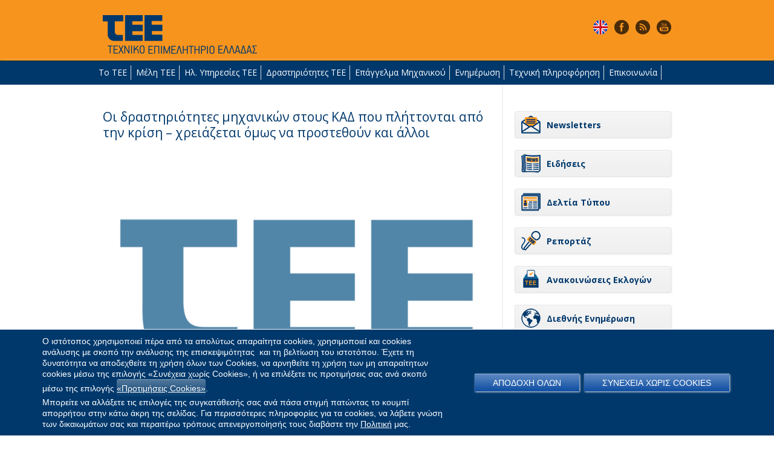

--- FILE ---
content_type: text/html; charset=UTF-8
request_url: https://web.tee.gr/eidisis/oi-drastiriotites-michanikon-stoys-kad-poy-plittontai-apo-tin-krisi-chreiazetai-omos-na-prostethoyn-kai-alloi/
body_size: 56918
content:
<!DOCTYPE html>
<!--[if lt IE 7 ]><html class="ie ie6" lang="en"> <![endif]-->
<!--[if IE 7 ]><html class="ie ie7" lang="en"> <![endif]-->
<!--[if IE 8 ]><html class="ie ie8" lang="en"> <![endif]-->
<!--[if (gte IE 9)|!(IE)]><!--><html lang="el"
	itemscope 
	itemtype="http://schema.org/Article" 
	prefix="og: http://ogp.me/ns#" > <!--<![endif]-->
<head>

	<!-- Basic Page Needs
  ================================================== -->
	<meta charset="utf-8" />
	<title>Οι δραστηριότητες μηχανικών στους ΚΑΔ που πλήττονται από την κρίση – χρειάζεται όμως να προστεθούν και άλλοι | TEE</title>

	<!--[if lt IE 9]>
		<script src="https://html5shim.googlecode.com/svn/trunk/html5.js"></script>
	<![endif]-->

	<!-- CSS
  ================================================== -->
  <link rel="stylesheet" href="https://web.tee.gr/wp-content/themes/modernize-child/css/bootstrap.css">
  <!--link rel="stylesheet" href="https://web.tee.gr/wp-content/themes/modernize-child/css/bootstrap-submenus.css"-->

	<link rel="stylesheet" href="https://web.tee.gr/wp-content/themes/modernize-child/style.css" type="text/css" />

				<meta name="viewport" content="width=device-width, initial-scale=1, maximum-scale=1">

		<link rel="stylesheet" href="https://web.tee.gr/wp-content/themes/modernize/stylesheet/skeleton-responsive.css">
		<link rel="stylesheet" href="https://web.tee.gr/wp-content/themes/modernize/stylesheet/layout-responsive.css">
	
	<!--[if lt IE 9]>
		<link rel="stylesheet" href="https://web.tee.gr/wp-content/themes/modernize/stylesheet/ie-style.php?path=https://web.tee.gr/wp-content/themes/modernize" type="text/css" media="screen, projection" />
	<![endif]-->
	<!--[if lt IE 9]>
	<script src="https://css3-mediaqueries-js.googlecode.com/svn/trunk/css3-mediaqueries.js"></script>
	<![endif]-->

	<!--[if IE 7]>
		<link rel="stylesheet" href="https://web.tee.gr/wp-content/themes/modernize/stylesheet/ie7-style.css" />
	<![endif]-->

	<!-- Favicon
   ================================================== -->
	<link rel="shortcut icon" href="https://web.tee.gr/wp-content/uploads/favicon.png" type="image/x-icon" />
	<!-- Start WP_HEAD
   ================================================== -->

	<meta name='robots' content='max-image-preview:large' />

<!-- All in One SEO Pack Pro 2.9 by Michael Torbert of Semper Fi Web Designob_start_detected [-1,-1] -->
<!-- Αποσφαλμάτωση συμβολοσειράς: ABQJPQY2U79EC+GPV9SIGMPUD3K -->
<meta name="description"  content="Οι δραστηριότητες με ΚΑΔ «7111 Δραστηριότητες αρχιτεκτόνων» και «7112 Δραστηριότητες μηχανικών και συναφείς δραστηριότητες παροχής τεχνικών συμβουλών», που" />

<meta name="keywords"  content="κορωνοϊός,μηχανικοί,οικονομική ενίσχυση,οικονομική κρίση,πανδημία,Ειδήσεις" />
<meta name="robots" content="index,nofollow" />

<link rel="canonical" href="https://web.tee.gr/eidisis/oi-drastiriotites-michanikon-stoys-kad-poy-plittontai-apo-tin-krisi-chreiazetai-omos-na-prostethoyn-kai-alloi/" />
<meta property="og:title" content="Οι δραστηριότητες μηχανικών στους ΚΑΔ που πλήττονται από την κρίση – χρειάζεται όμως να προστεθούν και άλλοι | TEE" />
<meta property="og:type" content="article" />
<meta property="og:url" content="https://web.tee.gr/eidisis/oi-drastiriotites-michanikon-stoys-kad-poy-plittontai-apo-tin-krisi-chreiazetai-omos-na-prostethoyn-kai-alloi/" />
<meta property="og:image" content="https://web.tee.gr/wp-content/uploads/LOGO_TEE.jpg" />
<meta property="og:site_name" content="TEE" />
<meta property="og:description" content="Οι δραστηριότητες με ΚΑΔ «7111 Δραστηριότητες αρχιτεκτόνων» και «7112 Δραστηριότητες μηχανικών και συναφείς δραστηριότητες παροχής τεχνικών συμβουλών», που αφορούν κυρίως τους ελεύθερους επαγγελματίες μηχανικούς, αλλά και οι άμεσα συναφείς «ΚΑΔ 7022 Δραστηριότητες παροχής επιχειρηματικών συμβουλών και άλλων συμβουλών διαχείρισης» και «7120 Τεχνικές δοκιμές και αναλύσεις», περιλαμβάνονται στην επικαιροποιημένη λίστα που ανακοινώθηκε από το Υπουργείο Οικονομικών για τις πληττόμενες από την κρίση επιχειρήσεις. Σχετικά με το θέμα, ο Πρόεδρος του ΤΕΕ Γιώργος Στασινός έκανε την ακόλουθη δήλωση: «Οι μηχανικοί, όπως και αν εργάζονται, όποια δραστηριότητα και αν έχουν, πλήττονται από την πανδημία και πρέπει να ενισχυθούν, όπως όλοι οι αντίστοιχοι κλάδοι. Πετύχαμε αυτό να αναγνωριστεί με τη νέα απόφαση των συναρμόδιων Υπουργείων, όπου περιλαμβάνονται οι βασικές δραστηριότητες των μηχανικών. Εμπιστευόμαστε τις δημόσιες αρχές υγείας και πολιτικής προστασίας για να αποφασίσουν πότε και αν" />
<meta property="article:published_time" content="2020-03-24T19:00:07Z" />
<meta property="article:modified_time" content="2020-03-24T19:05:17Z" />
<meta name="twitter:card" content="summary" />
<meta name="twitter:title" content="Οι δραστηριότητες μηχανικών στους ΚΑΔ που πλήττονται από την κρίση – χρειάζεται όμως να προστεθούν και άλλοι | TEE" />
<meta name="twitter:description" content="Οι δραστηριότητες με ΚΑΔ «7111 Δραστηριότητες αρχιτεκτόνων» και «7112 Δραστηριότητες μηχανικών και συναφείς δραστηριότητες παροχής τεχνικών συμβουλών», που αφορούν κυρίως τους ελεύθερους επαγγελματίες μηχανικούς, αλλά και οι άμεσα συναφείς «ΚΑΔ 7022 Δραστηριότητες παροχής επιχειρηματικών συμβουλών και άλλων συμβουλών διαχείρισης» και «7120 Τεχνικές δοκιμές και αναλύσεις», περιλαμβάνονται στην επικαιροποιημένη λίστα που ανακοινώθηκε από το Υπουργείο Οικονομικών για τις πληττόμενες από την κρίση επιχειρήσεις. Σχετικά με το θέμα, ο Πρόεδρος του ΤΕΕ Γιώργος Στασινός έκανε την ακόλουθη δήλωση: «Οι μηχανικοί, όπως και αν εργάζονται, όποια δραστηριότητα και αν έχουν, πλήττονται από την πανδημία και πρέπει να ενισχυθούν, όπως όλοι οι αντίστοιχοι κλάδοι. Πετύχαμε αυτό να αναγνωριστεί με τη νέα απόφαση των συναρμόδιων Υπουργείων, όπου περιλαμβάνονται οι βασικές δραστηριότητες των μηχανικών. Εμπιστευόμαστε τις δημόσιες αρχές υγείας και πολιτικής προστασίας για να αποφασίσουν πότε και αν" />
<meta name="twitter:image" content="https://web.tee.gr/wp-content/uploads/LOGO_TEE.jpg" />
<meta itemprop="image" content="https://web.tee.gr/wp-content/uploads/LOGO_TEE.jpg" />
			<script type="text/javascript" >
				window.ga=window.ga||function(){(ga.q=ga.q||[]).push(arguments)};ga.l=+new Date;
				ga('create', 'UA-62040398-1', 'auto');
				// Plugins
				
				ga('send', 'pageview');
			</script>
			<script async src="https://www.google-analytics.com/analytics.js"></script>
			<!-- /all in one seo pack pro -->
<link rel='dns-prefetch' href='//fonts.googleapis.com' />
<link rel="alternate" type="application/rss+xml" title="Ροή RSS &raquo; TEE" href="https://web.tee.gr/feed/" />
<link rel="alternate" type="text/calendar" title="TEE &raquo; iCal Feed" href="https://web.tee.gr/events/?ical=1" />
<link rel="alternate" title="oEmbed (JSON)" type="application/json+oembed" href="https://web.tee.gr/wp-json/oembed/1.0/embed?url=https%3A%2F%2Fweb.tee.gr%2Feidisis%2Foi-drastiriotites-michanikon-stoys-kad-poy-plittontai-apo-tin-krisi-chreiazetai-omos-na-prostethoyn-kai-alloi%2F" />
<link rel="alternate" title="oEmbed (XML)" type="text/xml+oembed" href="https://web.tee.gr/wp-json/oembed/1.0/embed?url=https%3A%2F%2Fweb.tee.gr%2Feidisis%2Foi-drastiriotites-michanikon-stoys-kad-poy-plittontai-apo-tin-krisi-chreiazetai-omos-na-prostethoyn-kai-alloi%2F&#038;format=xml" />
<style id='wp-img-auto-sizes-contain-inline-css' type='text/css'>
img:is([sizes=auto i],[sizes^="auto," i]){contain-intrinsic-size:3000px 1500px}
/*# sourceURL=wp-img-auto-sizes-contain-inline-css */
</style>
<link rel='stylesheet' id='socialite-css-css' href='https://web.tee.gr/wp-content/plugins/wpsocialite/lib/wpsocialite.css?ver=2714f6a1aada4b594af948ff67c5d68d' type='text/css' media='all' />
<link rel='stylesheet' id='style-custom-css' href='https://web.tee.gr/wp-content/themes/modernize/style-custom.css?ver=2714f6a1aada4b594af948ff67c5d68d' type='text/css' media='all' />
<link rel='stylesheet' id='gdl-woocommerce-css' href='https://web.tee.gr/wp-content/themes/modernize/stylesheet/gdlr-woocommerce.css?ver=2714f6a1aada4b594af948ff67c5d68d' type='text/css' media='all' />
<link rel='stylesheet' id='Google-Font-Droid+Serif-css' href='https://fonts.googleapis.com/css?family=Droid+Serif%3A300%2C300italic%2C400%2C400italic%2C700%2C700italic&#038;subset=latin&#038;ver=6.9' type='text/css' media='all' />
<link rel='stylesheet' id='Google-Font-Open+Sans-css' href='https://fonts.googleapis.com/css?family=Open+Sans%3A300%2C300italic%2C400%2C400italic%2C700%2C700italic&#038;subset=latin&#038;ver=6.9' type='text/css' media='all' />
<link rel='stylesheet' id='Google-Font-Roboto-css' href='https://fonts.googleapis.com/css?family=Roboto%3A300%2C300italic%2C400%2C400italic%2C700%2C700italic&#038;subset=latin&#038;ver=6.9' type='text/css' media='all' />
<link rel='stylesheet' id='tribe-events-pro-mini-calendar-block-styles-css' href='https://web.tee.gr/wp-content/plugins/events-calendar-pro/build/css/tribe-events-pro-mini-calendar-block.css?ver=7.7.11' type='text/css' media='all' />
<link rel='stylesheet' id='layerslider-css' href='https://web.tee.gr/wp-content/plugins/layerslider/static/layerslider/css/layerslider.css?ver=2714f6a1aada4b594af948ff67c5d68d.2' type='text/css' media='all' />
<link rel='stylesheet' id='ls-google-fonts-css' href='https://fonts.googleapis.com/css?family=Lato:100,300,regular,700,900%7COpen+Sans:300%7CIndie+Flower:regular%7COswald:300,regular,700&#038;subset=latin%2Clatin-ext' type='text/css' media='all' />
<style id='wp-emoji-styles-inline-css' type='text/css'>

	img.wp-smiley, img.emoji {
		display: inline !important;
		border: none !important;
		box-shadow: none !important;
		height: 1em !important;
		width: 1em !important;
		margin: 0 0.07em !important;
		vertical-align: -0.1em !important;
		background: none !important;
		padding: 0 !important;
	}
/*# sourceURL=wp-emoji-styles-inline-css */
</style>
<link rel='stylesheet' id='wp-block-library-css' href='https://web.tee.gr/wp-content/plugins/gutenberg/build/styles/block-library/style.css?ver=22.3.0' type='text/css' media='all' />
<style id='global-styles-inline-css' type='text/css'>
:root{--wp--preset--aspect-ratio--square: 1;--wp--preset--aspect-ratio--4-3: 4/3;--wp--preset--aspect-ratio--3-4: 3/4;--wp--preset--aspect-ratio--3-2: 3/2;--wp--preset--aspect-ratio--2-3: 2/3;--wp--preset--aspect-ratio--16-9: 16/9;--wp--preset--aspect-ratio--9-16: 9/16;--wp--preset--color--black: #000000;--wp--preset--color--cyan-bluish-gray: #abb8c3;--wp--preset--color--white: #ffffff;--wp--preset--color--pale-pink: #f78da7;--wp--preset--color--vivid-red: #cf2e2e;--wp--preset--color--luminous-vivid-orange: #ff6900;--wp--preset--color--luminous-vivid-amber: #fcb900;--wp--preset--color--light-green-cyan: #7bdcb5;--wp--preset--color--vivid-green-cyan: #00d084;--wp--preset--color--pale-cyan-blue: #8ed1fc;--wp--preset--color--vivid-cyan-blue: #0693e3;--wp--preset--color--vivid-purple: #9b51e0;--wp--preset--color--kb-palette-9: #00386c;--wp--preset--color--kb-palette-10: #888888;--wp--preset--color--kb-palette-1: #888888;--wp--preset--gradient--vivid-cyan-blue-to-vivid-purple: linear-gradient(135deg,rgb(6,147,227) 0%,rgb(155,81,224) 100%);--wp--preset--gradient--light-green-cyan-to-vivid-green-cyan: linear-gradient(135deg,rgb(122,220,180) 0%,rgb(0,208,130) 100%);--wp--preset--gradient--luminous-vivid-amber-to-luminous-vivid-orange: linear-gradient(135deg,rgb(252,185,0) 0%,rgb(255,105,0) 100%);--wp--preset--gradient--luminous-vivid-orange-to-vivid-red: linear-gradient(135deg,rgb(255,105,0) 0%,rgb(207,46,46) 100%);--wp--preset--gradient--very-light-gray-to-cyan-bluish-gray: linear-gradient(135deg,rgb(238,238,238) 0%,rgb(169,184,195) 100%);--wp--preset--gradient--cool-to-warm-spectrum: linear-gradient(135deg,rgb(74,234,220) 0%,rgb(151,120,209) 20%,rgb(207,42,186) 40%,rgb(238,44,130) 60%,rgb(251,105,98) 80%,rgb(254,248,76) 100%);--wp--preset--gradient--blush-light-purple: linear-gradient(135deg,rgb(255,206,236) 0%,rgb(152,150,240) 100%);--wp--preset--gradient--blush-bordeaux: linear-gradient(135deg,rgb(254,205,165) 0%,rgb(254,45,45) 50%,rgb(107,0,62) 100%);--wp--preset--gradient--luminous-dusk: linear-gradient(135deg,rgb(255,203,112) 0%,rgb(199,81,192) 50%,rgb(65,88,208) 100%);--wp--preset--gradient--pale-ocean: linear-gradient(135deg,rgb(255,245,203) 0%,rgb(182,227,212) 50%,rgb(51,167,181) 100%);--wp--preset--gradient--electric-grass: linear-gradient(135deg,rgb(202,248,128) 0%,rgb(113,206,126) 100%);--wp--preset--gradient--midnight: linear-gradient(135deg,rgb(2,3,129) 0%,rgb(40,116,252) 100%);--wp--preset--font-size--small: 13px;--wp--preset--font-size--medium: 20px;--wp--preset--font-size--large: 36px;--wp--preset--font-size--x-large: 42px;--wp--preset--spacing--20: 0.44rem;--wp--preset--spacing--30: 0.67rem;--wp--preset--spacing--40: 1rem;--wp--preset--spacing--50: 1.5rem;--wp--preset--spacing--60: 2.25rem;--wp--preset--spacing--70: 3.38rem;--wp--preset--spacing--80: 5.06rem;--wp--preset--shadow--natural: 6px 6px 9px rgba(0, 0, 0, 0.2);--wp--preset--shadow--deep: 12px 12px 50px rgba(0, 0, 0, 0.4);--wp--preset--shadow--sharp: 6px 6px 0px rgba(0, 0, 0, 0.2);--wp--preset--shadow--outlined: 6px 6px 0px -3px rgb(255, 255, 255), 6px 6px rgb(0, 0, 0);--wp--preset--shadow--crisp: 6px 6px 0px rgb(0, 0, 0);}:where(.is-layout-flex){gap: 0.5em;}:where(.is-layout-grid){gap: 0.5em;}body .is-layout-flex{display: flex;}.is-layout-flex{flex-wrap: wrap;align-items: center;}.is-layout-flex > :is(*, div){margin: 0;}body .is-layout-grid{display: grid;}.is-layout-grid > :is(*, div){margin: 0;}:where(.wp-block-columns.is-layout-flex){gap: 2em;}:where(.wp-block-columns.is-layout-grid){gap: 2em;}:where(.wp-block-post-template.is-layout-flex){gap: 1.25em;}:where(.wp-block-post-template.is-layout-grid){gap: 1.25em;}.has-black-color{color: var(--wp--preset--color--black) !important;}.has-cyan-bluish-gray-color{color: var(--wp--preset--color--cyan-bluish-gray) !important;}.has-white-color{color: var(--wp--preset--color--white) !important;}.has-pale-pink-color{color: var(--wp--preset--color--pale-pink) !important;}.has-vivid-red-color{color: var(--wp--preset--color--vivid-red) !important;}.has-luminous-vivid-orange-color{color: var(--wp--preset--color--luminous-vivid-orange) !important;}.has-luminous-vivid-amber-color{color: var(--wp--preset--color--luminous-vivid-amber) !important;}.has-light-green-cyan-color{color: var(--wp--preset--color--light-green-cyan) !important;}.has-vivid-green-cyan-color{color: var(--wp--preset--color--vivid-green-cyan) !important;}.has-pale-cyan-blue-color{color: var(--wp--preset--color--pale-cyan-blue) !important;}.has-vivid-cyan-blue-color{color: var(--wp--preset--color--vivid-cyan-blue) !important;}.has-vivid-purple-color{color: var(--wp--preset--color--vivid-purple) !important;}.has-black-background-color{background-color: var(--wp--preset--color--black) !important;}.has-cyan-bluish-gray-background-color{background-color: var(--wp--preset--color--cyan-bluish-gray) !important;}.has-white-background-color{background-color: var(--wp--preset--color--white) !important;}.has-pale-pink-background-color{background-color: var(--wp--preset--color--pale-pink) !important;}.has-vivid-red-background-color{background-color: var(--wp--preset--color--vivid-red) !important;}.has-luminous-vivid-orange-background-color{background-color: var(--wp--preset--color--luminous-vivid-orange) !important;}.has-luminous-vivid-amber-background-color{background-color: var(--wp--preset--color--luminous-vivid-amber) !important;}.has-light-green-cyan-background-color{background-color: var(--wp--preset--color--light-green-cyan) !important;}.has-vivid-green-cyan-background-color{background-color: var(--wp--preset--color--vivid-green-cyan) !important;}.has-pale-cyan-blue-background-color{background-color: var(--wp--preset--color--pale-cyan-blue) !important;}.has-vivid-cyan-blue-background-color{background-color: var(--wp--preset--color--vivid-cyan-blue) !important;}.has-vivid-purple-background-color{background-color: var(--wp--preset--color--vivid-purple) !important;}.has-black-border-color{border-color: var(--wp--preset--color--black) !important;}.has-cyan-bluish-gray-border-color{border-color: var(--wp--preset--color--cyan-bluish-gray) !important;}.has-white-border-color{border-color: var(--wp--preset--color--white) !important;}.has-pale-pink-border-color{border-color: var(--wp--preset--color--pale-pink) !important;}.has-vivid-red-border-color{border-color: var(--wp--preset--color--vivid-red) !important;}.has-luminous-vivid-orange-border-color{border-color: var(--wp--preset--color--luminous-vivid-orange) !important;}.has-luminous-vivid-amber-border-color{border-color: var(--wp--preset--color--luminous-vivid-amber) !important;}.has-light-green-cyan-border-color{border-color: var(--wp--preset--color--light-green-cyan) !important;}.has-vivid-green-cyan-border-color{border-color: var(--wp--preset--color--vivid-green-cyan) !important;}.has-pale-cyan-blue-border-color{border-color: var(--wp--preset--color--pale-cyan-blue) !important;}.has-vivid-cyan-blue-border-color{border-color: var(--wp--preset--color--vivid-cyan-blue) !important;}.has-vivid-purple-border-color{border-color: var(--wp--preset--color--vivid-purple) !important;}.has-vivid-cyan-blue-to-vivid-purple-gradient-background{background: var(--wp--preset--gradient--vivid-cyan-blue-to-vivid-purple) !important;}.has-light-green-cyan-to-vivid-green-cyan-gradient-background{background: var(--wp--preset--gradient--light-green-cyan-to-vivid-green-cyan) !important;}.has-luminous-vivid-amber-to-luminous-vivid-orange-gradient-background{background: var(--wp--preset--gradient--luminous-vivid-amber-to-luminous-vivid-orange) !important;}.has-luminous-vivid-orange-to-vivid-red-gradient-background{background: var(--wp--preset--gradient--luminous-vivid-orange-to-vivid-red) !important;}.has-very-light-gray-to-cyan-bluish-gray-gradient-background{background: var(--wp--preset--gradient--very-light-gray-to-cyan-bluish-gray) !important;}.has-cool-to-warm-spectrum-gradient-background{background: var(--wp--preset--gradient--cool-to-warm-spectrum) !important;}.has-blush-light-purple-gradient-background{background: var(--wp--preset--gradient--blush-light-purple) !important;}.has-blush-bordeaux-gradient-background{background: var(--wp--preset--gradient--blush-bordeaux) !important;}.has-luminous-dusk-gradient-background{background: var(--wp--preset--gradient--luminous-dusk) !important;}.has-pale-ocean-gradient-background{background: var(--wp--preset--gradient--pale-ocean) !important;}.has-electric-grass-gradient-background{background: var(--wp--preset--gradient--electric-grass) !important;}.has-midnight-gradient-background{background: var(--wp--preset--gradient--midnight) !important;}.has-small-font-size{font-size: var(--wp--preset--font-size--small) !important;}.has-medium-font-size{font-size: var(--wp--preset--font-size--medium) !important;}.has-large-font-size{font-size: var(--wp--preset--font-size--large) !important;}.has-x-large-font-size{font-size: var(--wp--preset--font-size--x-large) !important;}
/*# sourceURL=global-styles-inline-css */
</style>

<style id='classic-theme-styles-inline-css' type='text/css'>
.wp-block-button__link{background-color:#32373c;border-radius:9999px;box-shadow:none;color:#fff;font-size:1.125em;padding:calc(.667em + 2px) calc(1.333em + 2px);text-decoration:none}.wp-block-file__button{background:#32373c;color:#fff}.wp-block-accordion-heading{margin:0}.wp-block-accordion-heading__toggle{background-color:inherit!important;color:inherit!important}.wp-block-accordion-heading__toggle:not(:focus-visible){outline:none}.wp-block-accordion-heading__toggle:focus,.wp-block-accordion-heading__toggle:hover{background-color:inherit!important;border:none;box-shadow:none;color:inherit;padding:var(--wp--preset--spacing--20,1em) 0;text-decoration:none}.wp-block-accordion-heading__toggle:focus-visible{outline:auto;outline-offset:0}
/*# sourceURL=https://web.tee.gr/wp-content/plugins/gutenberg/build/styles/block-library/classic.css */
</style>
<link rel='stylesheet' id='contact-form-7-css' href='https://web.tee.gr/wp-content/plugins/contact-form-7/includes/css/styles.css?ver=6.1.4' type='text/css' media='all' />
<link rel='stylesheet' id='wp-banners-css-css' href='https://web.tee.gr/wp-content/plugins/custom-banners/assets/css/wp-banners.css?ver=2714f6a1aada4b594af948ff67c5d68d' type='text/css' media='all' />
<link rel='stylesheet' id='pld-public-css' href='https://web.tee.gr/wp-content/plugins/post-list-designer/assets/css/bld-public.css?ver=3.4.2' type='text/css' media='all' />
<link rel='stylesheet' id='default-icon-styles-css' href='https://web.tee.gr/wp-content/plugins/svg-vector-icon-plugin/public/../admin/css/wordpress-svg-icon-plugin-style.min.css?ver=2714f6a1aada4b594af948ff67c5d68d' type='text/css' media='all' />
<link rel='stylesheet' id='parent-style-css' href='https://web.tee.gr/wp-content/themes/modernize/style.css?ver=2714f6a1aada4b594af948ff67c5d68d' type='text/css' media='all' />
<link rel='stylesheet' id='child-style-css' href='https://web.tee.gr/wp-content/themes/modernize-child/style.css?ver=2714f6a1aada4b594af948ff67c5d68d' type='text/css' media='all' />
<link rel='stylesheet' id='new-royalslider-core-css-css' href='https://web.tee.gr/wp-content/plugins/new-royalslider/lib/royalslider/royalslider.css?ver=3.3.0' type='text/css' media='all' />
<link rel='stylesheet' id='rsUni-css-css' href='https://web.tee.gr/wp-content/plugins/new-royalslider/lib/royalslider/skins/universal/rs-universal.css?ver=3.3.0' type='text/css' media='all' />
<link rel='stylesheet' id='rsDefault-css-css' href='https://web.tee.gr/wp-content/plugins/new-royalslider/lib/royalslider/skins/default/rs-default.css?ver=3.3.0' type='text/css' media='all' />
<link rel='stylesheet' id='rsDefaultInv-css-css' href='https://web.tee.gr/wp-content/plugins/new-royalslider/lib/royalslider/skins/default-inverted/rs-default-inverted.css?ver=3.3.0' type='text/css' media='all' />
<link rel='stylesheet' id='gallery_with_thumbs_text-css-css' href='https://web.tee.gr/wp-content/plugins/new-royalslider/lib/royalslider/templates-css/rs-gallery-with-text-thumbs.css?ver=3.3.0' type='text/css' media='all' />
<link rel='stylesheet' id='tablepress-default-css' href='https://web.tee.gr/wp-content/plugins/tablepress/css/build/default.css?ver=3.2.5' type='text/css' media='all' />
<style id='tablepress-default-inline-css' type='text/css'>
.tablepress,.tablepress tr,.tablepress tbody td,.tablepress thead th,.tablepress row-1 th{border-style:solid;border-width:1px;border-color:grey;text-align:left}
/*# sourceURL=tablepress-default-inline-css */
</style>
<style id='kadence-blocks-global-variables-inline-css' type='text/css'>
:root {--global-kb-font-size-sm:clamp(0.8rem, 0.73rem + 0.217vw, 0.9rem);--global-kb-font-size-md:clamp(1.1rem, 0.995rem + 0.326vw, 1.25rem);--global-kb-font-size-lg:clamp(1.75rem, 1.576rem + 0.543vw, 2rem);--global-kb-font-size-xl:clamp(2.25rem, 1.728rem + 1.63vw, 3rem);--global-kb-font-size-xxl:clamp(2.5rem, 1.456rem + 3.26vw, 4rem);--global-kb-font-size-xxxl:clamp(2.75rem, 0.489rem + 7.065vw, 6rem);}:root {--global-palette1: #3182CE;--global-palette2: #2B6CB0;--global-palette3: #1A202C;--global-palette4: #2D3748;--global-palette5: #4A5568;--global-palette6: #718096;--global-palette7: #EDF2F7;--global-palette8: #F7FAFC;--global-palette9: #ffffff;}
/*# sourceURL=kadence-blocks-global-variables-inline-css */
</style>
<link rel='stylesheet' id='buttons-css' href='https://web.tee.gr/wp-includes/css/buttons.min.css?ver=2714f6a1aada4b594af948ff67c5d68d' type='text/css' media='all' />
<link rel='stylesheet' id='dashicons-css' href='https://web.tee.gr/wp-includes/css/dashicons.min.css?ver=2714f6a1aada4b594af948ff67c5d68d' type='text/css' media='all' />
<link rel='stylesheet' id='mediaelement-css' href='https://web.tee.gr/wp-includes/js/mediaelement/mediaelementplayer-legacy.min.css?ver=4.2.17' type='text/css' media='all' />
<link rel='stylesheet' id='wp-mediaelement-css' href='https://web.tee.gr/wp-includes/js/mediaelement/wp-mediaelement.min.css?ver=2714f6a1aada4b594af948ff67c5d68d' type='text/css' media='all' />
<link rel='stylesheet' id='media-views-css' href='https://web.tee.gr/wp-includes/css/media-views.min.css?ver=2714f6a1aada4b594af948ff67c5d68d' type='text/css' media='all' />
<link rel='stylesheet' id='imgareaselect-css' href='https://web.tee.gr/wp-includes/js/imgareaselect/imgareaselect.css?ver=0.9.8' type='text/css' media='all' />
<link rel='stylesheet' id='moove_gdpr_frontend-css' href='https://web.tee.gr/wp-content/plugins/gdpr-cookie-compliance/dist/styles/gdpr-main-nf.css?ver=5.0.9' type='text/css' media='all' />
<style id='moove_gdpr_frontend-inline-css' type='text/css'>
				#moove_gdpr_cookie_modal .moove-gdpr-modal-content .moove-gdpr-tab-main h3.tab-title, 
				#moove_gdpr_cookie_modal .moove-gdpr-modal-content .moove-gdpr-tab-main span.tab-title,
				#moove_gdpr_cookie_modal .moove-gdpr-modal-content .moove-gdpr-modal-left-content #moove-gdpr-menu li a, 
				#moove_gdpr_cookie_modal .moove-gdpr-modal-content .moove-gdpr-modal-left-content #moove-gdpr-menu li button,
				#moove_gdpr_cookie_modal .moove-gdpr-modal-content .moove-gdpr-modal-left-content .moove-gdpr-branding-cnt a,
				#moove_gdpr_cookie_modal .moove-gdpr-modal-content .moove-gdpr-modal-footer-content .moove-gdpr-button-holder a.mgbutton, 
				#moove_gdpr_cookie_modal .moove-gdpr-modal-content .moove-gdpr-modal-footer-content .moove-gdpr-button-holder button.mgbutton,
				#moove_gdpr_cookie_modal .cookie-switch .cookie-slider:after, 
				#moove_gdpr_cookie_modal .cookie-switch .slider:after, 
				#moove_gdpr_cookie_modal .switch .cookie-slider:after, 
				#moove_gdpr_cookie_modal .switch .slider:after,
				#moove_gdpr_cookie_info_bar .moove-gdpr-info-bar-container .moove-gdpr-info-bar-content p, 
				#moove_gdpr_cookie_info_bar .moove-gdpr-info-bar-container .moove-gdpr-info-bar-content p a,
				#moove_gdpr_cookie_info_bar .moove-gdpr-info-bar-container .moove-gdpr-info-bar-content a.mgbutton, 
				#moove_gdpr_cookie_info_bar .moove-gdpr-info-bar-container .moove-gdpr-info-bar-content button.mgbutton,
				#moove_gdpr_cookie_modal .moove-gdpr-modal-content .moove-gdpr-tab-main .moove-gdpr-tab-main-content h1, 
				#moove_gdpr_cookie_modal .moove-gdpr-modal-content .moove-gdpr-tab-main .moove-gdpr-tab-main-content h2, 
				#moove_gdpr_cookie_modal .moove-gdpr-modal-content .moove-gdpr-tab-main .moove-gdpr-tab-main-content h3, 
				#moove_gdpr_cookie_modal .moove-gdpr-modal-content .moove-gdpr-tab-main .moove-gdpr-tab-main-content h4, 
				#moove_gdpr_cookie_modal .moove-gdpr-modal-content .moove-gdpr-tab-main .moove-gdpr-tab-main-content h5, 
				#moove_gdpr_cookie_modal .moove-gdpr-modal-content .moove-gdpr-tab-main .moove-gdpr-tab-main-content h6,
				#moove_gdpr_cookie_modal .moove-gdpr-modal-content.moove_gdpr_modal_theme_v2 .moove-gdpr-modal-title .tab-title,
				#moove_gdpr_cookie_modal .moove-gdpr-modal-content.moove_gdpr_modal_theme_v2 .moove-gdpr-tab-main h3.tab-title, 
				#moove_gdpr_cookie_modal .moove-gdpr-modal-content.moove_gdpr_modal_theme_v2 .moove-gdpr-tab-main span.tab-title,
				#moove_gdpr_cookie_modal .moove-gdpr-modal-content.moove_gdpr_modal_theme_v2 .moove-gdpr-branding-cnt a {
					font-weight: inherit				}
			#moove_gdpr_cookie_modal,#moove_gdpr_cookie_info_bar,.gdpr_cookie_settings_shortcode_content{font-family:Arial,sans-serif}#moove_gdpr_save_popup_settings_button{background-color:#373737;color:#fff}#moove_gdpr_save_popup_settings_button:hover{background-color:#000}#moove_gdpr_cookie_info_bar .moove-gdpr-info-bar-container .moove-gdpr-info-bar-content a.mgbutton,#moove_gdpr_cookie_info_bar .moove-gdpr-info-bar-container .moove-gdpr-info-bar-content button.mgbutton{background-color:#0c4da2}#moove_gdpr_cookie_modal .moove-gdpr-modal-content .moove-gdpr-modal-footer-content .moove-gdpr-button-holder a.mgbutton,#moove_gdpr_cookie_modal .moove-gdpr-modal-content .moove-gdpr-modal-footer-content .moove-gdpr-button-holder button.mgbutton,.gdpr_cookie_settings_shortcode_content .gdpr-shr-button.button-green{background-color:#0c4da2;border-color:#0c4da2}#moove_gdpr_cookie_modal .moove-gdpr-modal-content .moove-gdpr-modal-footer-content .moove-gdpr-button-holder a.mgbutton:hover,#moove_gdpr_cookie_modal .moove-gdpr-modal-content .moove-gdpr-modal-footer-content .moove-gdpr-button-holder button.mgbutton:hover,.gdpr_cookie_settings_shortcode_content .gdpr-shr-button.button-green:hover{background-color:#fff;color:#0c4da2}#moove_gdpr_cookie_modal .moove-gdpr-modal-content .moove-gdpr-modal-close i,#moove_gdpr_cookie_modal .moove-gdpr-modal-content .moove-gdpr-modal-close span.gdpr-icon{background-color:#0c4da2;border:1px solid #0c4da2}#moove_gdpr_cookie_info_bar span.moove-gdpr-infobar-allow-all.focus-g,#moove_gdpr_cookie_info_bar span.moove-gdpr-infobar-allow-all:focus,#moove_gdpr_cookie_info_bar button.moove-gdpr-infobar-allow-all.focus-g,#moove_gdpr_cookie_info_bar button.moove-gdpr-infobar-allow-all:focus,#moove_gdpr_cookie_info_bar span.moove-gdpr-infobar-reject-btn.focus-g,#moove_gdpr_cookie_info_bar span.moove-gdpr-infobar-reject-btn:focus,#moove_gdpr_cookie_info_bar button.moove-gdpr-infobar-reject-btn.focus-g,#moove_gdpr_cookie_info_bar button.moove-gdpr-infobar-reject-btn:focus,#moove_gdpr_cookie_info_bar span.change-settings-button.focus-g,#moove_gdpr_cookie_info_bar span.change-settings-button:focus,#moove_gdpr_cookie_info_bar button.change-settings-button.focus-g,#moove_gdpr_cookie_info_bar button.change-settings-button:focus{-webkit-box-shadow:0 0 1px 3px #0c4da2;-moz-box-shadow:0 0 1px 3px #0c4da2;box-shadow:0 0 1px 3px #0c4da2}#moove_gdpr_cookie_modal .moove-gdpr-modal-content .moove-gdpr-modal-close i:hover,#moove_gdpr_cookie_modal .moove-gdpr-modal-content .moove-gdpr-modal-close span.gdpr-icon:hover,#moove_gdpr_cookie_info_bar span[data-href]>u.change-settings-button{color:#0c4da2}#moove_gdpr_cookie_modal .moove-gdpr-modal-content .moove-gdpr-modal-left-content #moove-gdpr-menu li.menu-item-selected a span.gdpr-icon,#moove_gdpr_cookie_modal .moove-gdpr-modal-content .moove-gdpr-modal-left-content #moove-gdpr-menu li.menu-item-selected button span.gdpr-icon{color:inherit}#moove_gdpr_cookie_modal .moove-gdpr-modal-content .moove-gdpr-modal-left-content #moove-gdpr-menu li a span.gdpr-icon,#moove_gdpr_cookie_modal .moove-gdpr-modal-content .moove-gdpr-modal-left-content #moove-gdpr-menu li button span.gdpr-icon{color:inherit}#moove_gdpr_cookie_modal .gdpr-acc-link{line-height:0;font-size:0;color:transparent;position:absolute}#moove_gdpr_cookie_modal .moove-gdpr-modal-content .moove-gdpr-modal-close:hover i,#moove_gdpr_cookie_modal .moove-gdpr-modal-content .moove-gdpr-modal-left-content #moove-gdpr-menu li a,#moove_gdpr_cookie_modal .moove-gdpr-modal-content .moove-gdpr-modal-left-content #moove-gdpr-menu li button,#moove_gdpr_cookie_modal .moove-gdpr-modal-content .moove-gdpr-modal-left-content #moove-gdpr-menu li button i,#moove_gdpr_cookie_modal .moove-gdpr-modal-content .moove-gdpr-modal-left-content #moove-gdpr-menu li a i,#moove_gdpr_cookie_modal .moove-gdpr-modal-content .moove-gdpr-tab-main .moove-gdpr-tab-main-content a:hover,#moove_gdpr_cookie_info_bar.moove-gdpr-dark-scheme .moove-gdpr-info-bar-container .moove-gdpr-info-bar-content a.mgbutton:hover,#moove_gdpr_cookie_info_bar.moove-gdpr-dark-scheme .moove-gdpr-info-bar-container .moove-gdpr-info-bar-content button.mgbutton:hover,#moove_gdpr_cookie_info_bar.moove-gdpr-dark-scheme .moove-gdpr-info-bar-container .moove-gdpr-info-bar-content a:hover,#moove_gdpr_cookie_info_bar.moove-gdpr-dark-scheme .moove-gdpr-info-bar-container .moove-gdpr-info-bar-content button:hover,#moove_gdpr_cookie_info_bar.moove-gdpr-dark-scheme .moove-gdpr-info-bar-container .moove-gdpr-info-bar-content span.change-settings-button:hover,#moove_gdpr_cookie_info_bar.moove-gdpr-dark-scheme .moove-gdpr-info-bar-container .moove-gdpr-info-bar-content button.change-settings-button:hover,#moove_gdpr_cookie_info_bar.moove-gdpr-dark-scheme .moove-gdpr-info-bar-container .moove-gdpr-info-bar-content u.change-settings-button:hover,#moove_gdpr_cookie_info_bar span[data-href]>u.change-settings-button,#moove_gdpr_cookie_info_bar.moove-gdpr-dark-scheme .moove-gdpr-info-bar-container .moove-gdpr-info-bar-content a.mgbutton.focus-g,#moove_gdpr_cookie_info_bar.moove-gdpr-dark-scheme .moove-gdpr-info-bar-container .moove-gdpr-info-bar-content button.mgbutton.focus-g,#moove_gdpr_cookie_info_bar.moove-gdpr-dark-scheme .moove-gdpr-info-bar-container .moove-gdpr-info-bar-content a.focus-g,#moove_gdpr_cookie_info_bar.moove-gdpr-dark-scheme .moove-gdpr-info-bar-container .moove-gdpr-info-bar-content button.focus-g,#moove_gdpr_cookie_info_bar.moove-gdpr-dark-scheme .moove-gdpr-info-bar-container .moove-gdpr-info-bar-content a.mgbutton:focus,#moove_gdpr_cookie_info_bar.moove-gdpr-dark-scheme .moove-gdpr-info-bar-container .moove-gdpr-info-bar-content button.mgbutton:focus,#moove_gdpr_cookie_info_bar.moove-gdpr-dark-scheme .moove-gdpr-info-bar-container .moove-gdpr-info-bar-content a:focus,#moove_gdpr_cookie_info_bar.moove-gdpr-dark-scheme .moove-gdpr-info-bar-container .moove-gdpr-info-bar-content button:focus,#moove_gdpr_cookie_info_bar.moove-gdpr-dark-scheme .moove-gdpr-info-bar-container .moove-gdpr-info-bar-content span.change-settings-button.focus-g,span.change-settings-button:focus,button.change-settings-button.focus-g,button.change-settings-button:focus,#moove_gdpr_cookie_info_bar.moove-gdpr-dark-scheme .moove-gdpr-info-bar-container .moove-gdpr-info-bar-content u.change-settings-button.focus-g,#moove_gdpr_cookie_info_bar.moove-gdpr-dark-scheme .moove-gdpr-info-bar-container .moove-gdpr-info-bar-content u.change-settings-button:focus{color:#0c4da2}#moove_gdpr_cookie_modal .moove-gdpr-branding.focus-g span,#moove_gdpr_cookie_modal .moove-gdpr-modal-content .moove-gdpr-tab-main a.focus-g,#moove_gdpr_cookie_modal .moove-gdpr-modal-content .moove-gdpr-tab-main .gdpr-cd-details-toggle.focus-g{color:#0c4da2}#moove_gdpr_cookie_modal.gdpr_lightbox-hide{display:none}#moove_gdpr_cookie_info_bar .moove-gdpr-info-bar-container .moove-gdpr-info-bar-content p{font-weight:normal}#moove_gdpr_cookie_info_bar.moove-gdpr-dark-scheme{background-color:#00386C}#moove_gdpr_cookie_info_bar .moove-gdpr-info-bar-container .moove-gdpr-info-bar-content button.mgbutton{font-weight:normal;padding:1px 30px;border-radius:0}#moove_gdpr_cookie_modal .moove-gdpr-modal-content .moove-gdpr-modal-footer-content .moove-gdpr-button-holder button.mgbutton{padding:2px 10px}#moove_gdpr_cookie_info_bar .moove-gdpr-info-bar-container .moove-gdpr-info-bar-content a.mgbutton,#moove_gdpr_cookie_info_bar .moove-gdpr-info-bar-container .moove-gdpr-info-bar-content button.mgbutton,#moove_gdpr_cookie_modal .moove-gdpr-modal-content .moove-gdpr-modal-footer-content .moove-gdpr-button-holder a.mgbutton,#moove_gdpr_cookie_modal .moove-gdpr-modal-content .moove-gdpr-modal-footer-content .moove-gdpr-button-holder button.mgbutton,.gdpr-shr-button,#moove_gdpr_cookie_info_bar .moove-gdpr-infobar-close-btn{border-radius:0}
/*# sourceURL=moove_gdpr_frontend-inline-css */
</style>
<link rel='stylesheet' id='superfish-css' href='https://web.tee.gr/wp-content/themes/modernize/stylesheet/superfish.css?ver=2714f6a1aada4b594af948ff67c5d68d' type='text/css' media='all' />
<link rel='stylesheet' id='fancybox-css' href='https://web.tee.gr/wp-content/themes/modernize/javascript/fancybox/jquery.fancybox.css?ver=2714f6a1aada4b594af948ff67c5d68d' type='text/css' media='all' />
<link rel='stylesheet' id='fancybox-thumb-css' href='https://web.tee.gr/wp-content/themes/modernize/javascript/fancybox/jquery.fancybox-thumbs.css?ver=2714f6a1aada4b594af948ff67c5d68d' type='text/css' media='all' />
<style id="kadence_blocks_palette_css">:root .has-kb-palette-9-color{color:#00386c}:root .has-kb-palette-9-background-color{background-color:#00386c}:root .has-kb-palette-10-color{color:#888888}:root .has-kb-palette-10-background-color{background-color:#888888}:root .has-kb-palette-1-color{color:#ffffff}:root .has-kb-palette-1-background-color{background-color:#ffffff}:root .has-kb-palette-1-color{color:#888888}:root .has-kb-palette-1-background-color{background-color:#888888}</style><script type="text/javascript" src="https://web.tee.gr/wp-includes/js/jquery/jquery.min.js?ver=3.7.1" id="jquery-core-js"></script>
<script type="text/javascript" src="https://web.tee.gr/wp-includes/js/jquery/jquery-migrate.min.js?ver=3.4.1" id="jquery-migrate-js"></script>
<script type="text/javascript" id="layerslider-greensock-js-extra">
/* <![CDATA[ */
var LS_Meta = {"v":"6.9.2"};
//# sourceURL=layerslider-greensock-js-extra
/* ]]> */
</script>
<script type="text/javascript" src="https://web.tee.gr/wp-content/plugins/layerslider/static/layerslider/js/greensock.js?ver=1.19.0" id="layerslider-greensock-js"></script>
<script type="text/javascript" src="https://web.tee.gr/wp-content/plugins/layerslider/static/layerslider/js/layerslider.kreaturamedia.jquery.js?ver=2714f6a1aada4b594af948ff67c5d68d.2" id="layerslider-js"></script>
<script type="text/javascript" src="https://web.tee.gr/wp-content/plugins/layerslider/static/layerslider/js/layerslider.transitions.js?ver=2714f6a1aada4b594af948ff67c5d68d.2" id="layerslider-transitions-js"></script>
<script type="text/javascript" id="jquery-remove-uppercase-accents-js-extra">
/* <![CDATA[ */
var rua = {"accents":[{"original":"\u0386\u0399","convert":"\u0391\u03aa"},{"original":"\u0386\u03a5","convert":"\u0391\u03ab"},{"original":"\u0388\u0399","convert":"\u0395\u03aa"},{"original":"\u038c\u0399","convert":"\u039f\u03aa"},{"original":"\u0388\u03a5","convert":"\u0395\u03ab"},{"original":"\u038c\u03a5","convert":"\u039f\u03ab"},{"original":"\u03ac\u03b9","convert":"\u03b1\u03ca"},{"original":"\u03ad\u03b9","convert":"\u03b5\u03ca"},{"original":"\u0386\u03c5","convert":"\u03b1\u03cb"},{"original":"\u03ac\u03c5","convert":"\u03b1\u03cb"},{"original":"\u03cc\u03b9","convert":"\u03bf\u03ca"},{"original":"\u0388\u03c5","convert":"\u03b5\u03cb"},{"original":"\u03ad\u03c5","convert":"\u03b5\u03cb"},{"original":"\u03cc\u03c5","convert":"\u03bf\u03cb"},{"original":"\u038c\u03c5","convert":"\u03bf\u03cb"},{"original":"\u0386","convert":"\u0391"},{"original":"\u03ac","convert":"\u03b1"},{"original":"\u0388","convert":"\u0395"},{"original":"\u03ad","convert":"\u03b5"},{"original":"\u0389","convert":"\u0397"},{"original":"\u03ae","convert":"\u03b7"},{"original":"\u038a","convert":"\u0399"},{"original":"\u03aa","convert":"\u0399"},{"original":"\u03af","convert":"\u03b9"},{"original":"\u0390","convert":"\u03ca"},{"original":"\u038c","convert":"\u039f"},{"original":"\u03cc","convert":"\u03bf"},{"original":"\u038e","convert":"\u03a5"},{"original":"\u03cd","convert":"\u03c5"},{"original":"\u03b0","convert":"\u03cb"},{"original":"\u038f","convert":"\u03a9"},{"original":"\u03ce","convert":"\u03c9"}],"selectors":"","selAction":""};
//# sourceURL=jquery-remove-uppercase-accents-js-extra
/* ]]> */
</script>
<script type="text/javascript" src="https://web.tee.gr/wp-content/plugins/remove-uppercase-accents/js/jquery.remove-uppercase-accents.js?ver=2714f6a1aada4b594af948ff67c5d68d" id="jquery-remove-uppercase-accents-js"></script>
<script type="text/javascript" src="https://web.tee.gr/wp-content/themes/modernize-child/js/bootstrap.js?ver=2714f6a1aada4b594af948ff67c5d68d" id="bootstrap-js"></script>
<script type="text/javascript" src="https://web.tee.gr/wp-content/themes/modernize-child/js/bootstrap-hover-dropdown.js?ver=2714f6a1aada4b594af948ff67c5d68d" id="bootstrap-hover-js"></script>
<script type="text/javascript" id="utils-js-extra">
/* <![CDATA[ */
var userSettings = {"url":"/","uid":"0","time":"1769087524","secure":"1"};
//# sourceURL=utils-js-extra
/* ]]> */
</script>
<script type="text/javascript" src="https://web.tee.gr/wp-includes/js/utils.min.js?ver=2714f6a1aada4b594af948ff67c5d68d" id="utils-js"></script>
<script type="text/javascript" src="https://web.tee.gr/wp-includes/js/plupload/moxie.min.js?ver=1.3.5.1" id="moxiejs-js"></script>
<script type="text/javascript" src="https://web.tee.gr/wp-includes/js/plupload/plupload.min.js?ver=2.1.9" id="plupload-js"></script>
<script type="text/javascript" src="https://web.tee.gr/wp-content/themes/modernize/javascript/jquery.fitvids.js?ver=1.0" id="fitvids-js"></script>
<meta name="generator" content="Powered by LayerSlider 6.9.2 - Multi-Purpose, Responsive, Parallax, Mobile-Friendly Slider Plugin for WordPress." />
<!-- LayerSlider updates and docs at: https://layerslider.kreaturamedia.com -->
<link rel="https://api.w.org/" href="https://web.tee.gr/wp-json/" /><link rel="alternate" title="JSON" type="application/json" href="https://web.tee.gr/wp-json/wp/v2/posts/42658" /><link rel="EditURI" type="application/rsd+xml" title="RSD" href="https://web.tee.gr/xmlrpc.php?rsd" />
<style type="text/css" media="screen"></style><script data-account="8RVPdJaWjQ" src="https://accessibilityserver.org/widget.js"></script>
<!-- Global site tag (gtag.js) - Google Analytics -->
<script async src="https://www.googletagmanager.com/gtag/js?id=G-530W31JG38"></script>
<script>
  window.dataLayer = window.dataLayer || [];
  function gtag(){dataLayer.push(arguments);}
  gtag('js', new Date());

  gtag('config', 'G-530W31JG38');
</script>
<meta name="tec-api-version" content="v1"><meta name="tec-api-origin" content="https://web.tee.gr"><link rel="alternate" href="https://web.tee.gr/wp-json/tribe/events/v1/" /><style id="sccss">.e-service-half {
	float: left;
	display: block;
	width: 50%;
	position: relative;
}

/*  tep  */
label span, legend span {
  font-weight: normal;
  font-size: 16px;
  color: #444;
}



/* essential */


.navigation-wrapper {
  background-color: #00386c !important;
}
.navigation-wrapper .sf-menu li a {
  color: #fff !important;
  border-right: 1px solid #dbdbdb !important;
  border-left: 0px !important;
}
.footer-wrapper a {
  color: #fff !important;
}
.footer-container-wrapper {
  background-color: #00386c !important;
}
.footer-wrapper .gdl-divider, .footer-wrapper .custom-sidebar.gdl-divider div, .footer-wrapper .custom-sidebar.gdl-divider ul li {
  border-color: #cccccc !important;
}
.sf-menu li li {
  background-color: #ebebeb !important;
	border-color: #ffffff !important;
}
.sf-menu > li > a {
  padding: 0 6px 0 8px !important;
  font-size: 14px;
  font-weight: normal;
}
.navigation-wrapper .sf-menu ul a, .navigation-wrapper .sf-menu ul .current-menu-ancestor ul a, .navigation-wrapper .sf-menu ul .current-menu-item ul a, .navigation-wrapper .sf-menu .current-menu-ancestor ul a, .navigation-wrapper .sf-menu .current-menu-item ul a {
  color: #4a4a4a !important;
	padding-top:10px;
}
.navigation-wrapper .sf-menu a:hover {
	color:#cccccc !important;
	
}
.navigation-wrapper .sf-menu .current-menu-ancestor a, .navigation-wrapper .sf-menu .current-menu-item a {
  color: #ef972e !important;
}
/*.sf-menu li {
  padding: 14px 0px 14px 0px;
}*/
div.no-boxed-layout .sf-menu li {
  padding: 7px 0px 8px 0px;
}
div.no-boxed-layout .sf-menu li:hover ul, 
div.no-boxed-layout .sf-menu li.sfHover ul { top: 36px; }
/*----------------------------------------------------------*/


input[type="text"], input[type="password"], input[type="email"], textarea, select {

 
    font: 18px "Open Sans", Arial, sans-serif;
        font-weight: normal;
        line-height: normal;
   
}
.page-id-43241 .blog-thumbnail-date {
    
    display: none;
}
.page-id-43241 h3.blog-header-title {
   
    display: none;
}

.page-id-43247 .blog-thumbnail-date {
    
    display: none;
}
.page-id-43247 h3.blog-header-title {
   
    display: none;
}
.page-id-45204 h3.blog-header-title {
   
    display: none;
}
.page-id-45204 .blog-thumbnail-date {
   
    display: none;
}
.page-id-45793 .blog-thumbnail-date {
   
    display: none;
}

 /*   .container .columns.five {    width: 260px; !important }*/


/* menu dead*/
#menu-dead {
    margin-left: 2px;
}
#menu-dead.menu ul {
  list-style-type: none;
}
ul.menu li
{
    list-style-type: none !important;
}

/* end menu dead */

/* tabs enimerwsi */
 .page-id-48064  .su-tabs-nav span.su-tabs-current {
    background: #000000;
        color: white;
}
/* tabs*/
.content-wrapper ul li, .body-wrapper ol li {
  margin-bottom: 0px;
}
ul.gdl-tabs li a.active {
  color: #fff !important;
  background-color: #00386c !important;
}

.page-id-48064 li.su-post  {
font-size:16px
}

/*.page-id-48064 li {

line-height: 30px;

padding: 0px 10px 10px;
list-style-type: none;
}*/
 .page-id-48064 ul ul, ul ol, ol ol, ol ul {
	margin: 4px 0 5px 0px;
}
.page-id-48064  .su-posts-teaser-loop .su-post-thumbnail {
  float: left;
  display: block;
  width: 15%;
  height: 25%;
  margin: 0 1em 0 0;
}
.page-id-31727 h2 {

  font-size: 18px;
  margin-bottom: 0px;

}
.page-id-31727 .pld-post-tags a, .pld-post-comments a {
  font-style: italic;
  text-decoration: none;
  font-size: 14px !important;
  color: #777777 !important;
  line-height: 10px;
}
/* events calendar read more out                               */
.tribe-events-widget .tribe-events-widget-events-list__view-more-link {
 
  display: none;
}
/*********copyright footer*/
div.copyright-container-wrapper {
	color: #575757 !important;
}
/********* accordion on workshops  */
.work-acc .su-spoiler-title {
	font-size:18px;
	font-weight:bold;
	
	
}

.page-id-48064 .su-tabs-nav span.su-tabs-current {
  background: #00386c;
  cursor: default;
  color: #fff;
}
.wp-block-kadence-posts .loop-entry .entry-content-wrap {
  padding: 2rem;
    padding-top: 2rem;
  padding-top: 0;
}

.wp-block-file:not(.wp-element-button) {
  font-size: 16px;
	line-height: 1.8;
}
/** thumb on list  **/

.wp-block-kadence-posts .loop-entry .post-thumbnail img {
  flex: 1;
  height: 100%;
  object-fit: contain;
  width: 100%;
  margin: 0;
}
/** title**/
h1.gdl-page-title {

  line-height: 28px;
}

h2.pld-post-title {
	  line-height: 28px;
	
	
}
/** tab active **/
.page-id-46523 .kt-title-text  {
	color:#ffffff;
}
.wp-block-button__link {

	background-color:#ffffff;

	border-color: 	#00386c !important;

}

.solo a {
color: white !important;

}</style>
	<!-- FB Thumbnail
   ================================================== -->
	</head>
<body data-rsssl=1 class="wp-singular post-template-default single single-post postid-42658 single-format-standard wp-theme-modernize wp-child-theme-modernize-child locale-el tribe-no-js page-template-modernizechild">
	<div class="body-wrapper">

	
	<div class="all-container-wrapper no-boxed-layout">
		<div class="header-outer-wrapper">
			<div class="header-container-wrapper container-wrapper">
				<div class="header-wrapper">
					<div class="clear"></div>

					<!-- Get Logo -->
					<div class="logo-wrapper">
						<a href="https://web.tee.gr"><img src="https://web.tee.gr/wp-content/uploads/2015/11/logo.png" alt="logo" /></a>					</div>

					<!-- Get Social Icons -->
					<div class="outer-social-wrapper">
						<div class="social-wrapper">
														<div class="social-icon-wrapper">
								<div class="social-icon"><a target="_blank" href="http://www.tee.gr/en"><img src="https://web.tee.gr/wp-content/themes/modernize/images/icon/dark/social/digg.png" alt="digg"/></a></div><div class="social-icon"><a target="_blank" href="https://www.facebook.com/TEE-478919855480189/"><img src="https://web.tee.gr/wp-content/themes/modernize/images/icon/dark/social/facebook.png" alt="facebook"/></a></div><div class="social-icon"><a target="_blank" href="/?feed=rss2"><img src="https://web.tee.gr/wp-content/themes/modernize/images/icon/dark/social/rss.png" alt="rss"/></a></div><div class="social-icon"><a target="_blank" href="https://www.youtube.com/channel/UC0dW-ApaT97UyO6SRSJwbng"><img src="https://web.tee.gr/wp-content/themes/modernize/images/icon/dark/social/youtube.png" alt="youtube"/></a></div>							</div>
						</div>
					</div>
					<div class="clear"></div>
				</div> <!-- header-wrapper -->
			</div> <!-- header-container -->
		</div> <!-- header-outer-wrapper -->

		<!-- Navigation and Search Form -->
		<div class="main-navigation-wrapper">
			<div class="responsive-container-wrapper container-wrapper"><div class="responsive-menu-wrapper"><select id="menu-navigation" class="menu dropdown-menu"><option value="" class="blank">&#8212; Main Menu &#8212;</option><option class="menu-item menu-item-type-custom menu-item-object-custom menu-item-has-children menu-item-66 menu-item-depth-0" value="#">Το ΤΕΕ</option>	<option class="menu-item menu-item-type-post_type menu-item-object-page menu-item-28290 menu-item-depth-1" value="https://web.tee.gr/to-tee/rolos/">- Ρόλοι &#8211; Σκοποί</option>
	<option class="menu-item menu-item-type-post_type menu-item-object-page menu-item-28289 menu-item-depth-1" value="https://web.tee.gr/to-tee/domi/">- Δομή &#8211; Διάρθρωση</option>
	<option class="menu-item menu-item-type-custom menu-item-object-custom menu-item-has-children menu-item-75 menu-item-depth-1" value="https://web.tee.gr/to-tee/organa-dioikisis-tee/">- Όργανα Διοίκησης</option>		<option class="menu-item menu-item-type-custom menu-item-object-custom menu-item-76 menu-item-depth-2" value="https://web.tee.gr/to-tee/organa-dioikisis-tee/kentriki-antiprosopeia/">- - Κεντρική Αντιπροσωπεία</option>
		<option class="menu-item menu-item-type-custom menu-item-object-custom menu-item-has-children menu-item-77 menu-item-depth-2" value="https://web.tee.gr/to-tee/organa-dioikisis-tee/dioikoysa-epitropi/">- - Διοικούσα Επιτροπή</option>			<option class="menu-item menu-item-type-custom menu-item-object-custom menu-item-78 menu-item-depth-3" value="https://web.tee.gr/to-tee/organa-dioikisis-tee/dioikoysa-epitropi/praktika-apofaseon-de-tee/">- - - Πρακτικά ΔΕ ΤΕΕ</option>

		<option class="menu-item menu-item-type-custom menu-item-object-custom menu-item-79 menu-item-depth-2" value="https://web.tee.gr/to-tee/organa-dioikisis-tee/de-perifereiakon-tmimaton/">- - Διοικούσες Επιτροπές Περ. Τμημάτων</option>

	<option class="menu-item menu-item-type-post_type menu-item-object-page menu-item-24136 menu-item-depth-1" value="https://web.tee.gr/to-tee/periferiaka-tmimata/">- Περιφερειακά Τμήματα</option>
	<option class="menu-item menu-item-type-post_type menu-item-object-page menu-item-28292 menu-item-depth-1" value="https://web.tee.gr/to-tee/syllogoi/">- Σύλλογοι Μηχανικών</option>
	<option class="hidden menu-item menu-item-type-custom menu-item-object-custom menu-item-81 menu-item-depth-1" value="http://portal.tee.gr/portal/page/portal/TEE/SYNDIASMOI">- Υποψήφιοι Συνδυασμοί</option>
	<option class="menu-item menu-item-type-custom menu-item-object-custom menu-item-82 menu-item-depth-1" value="http://www.setee.net/">- Σύλλογος Εργαζομένων ΤΕΕ</option>

<option class="menu-item menu-item-type-custom menu-item-object-custom menu-item-has-children menu-item-83 menu-item-depth-0" value="#">Μέλη ΤΕΕ</option>	<option class="menu-item menu-item-type-custom menu-item-object-custom menu-item-84 menu-item-depth-1" value="https://web.tee.gr/tmima-mitroon/">- Μητρώο Μελών</option>
	<option class="menu-item menu-item-type-custom menu-item-object-custom menu-item-85 menu-item-depth-1" value="https://web.tee.gr/d-e-k-a-d/tmima-epistimonikoy-kai-anaptyxiakoy-ergoy/epitropes-tee/">- Επιτροπές ΤΕΕ</option>
	<option class="hidden menu-item menu-item-type-custom menu-item-object-custom menu-item-86 menu-item-depth-1" value="http://portal.tee.gr/portal/page/portal/SCIENTIFIC_WORK/EKPROSOPHSEIS">- Εκπροσωπήσεις</option>
	<option class="menu-item menu-item-type-custom menu-item-object-custom menu-item-87 menu-item-depth-1" value="https://web.tee.gr/neoi-michanikoi/">- Νέοι Μηχανικοί</option>

<option class="menu-item menu-item-type-custom menu-item-object-custom menu-item-has-children menu-item-93 menu-item-depth-0" value="#">Ηλ. Υπηρεσίες ΤΕΕ</option>	<option class="menu-item menu-item-type-custom menu-item-object-custom menu-item-has-children menu-item-94 menu-item-depth-1" value="#">- Συστήματα Ηλ. Εφαρμογών ΤΕΕ</option>		<option class="menu-item menu-item-type-custom menu-item-object-custom menu-item-24994 menu-item-depth-2" value="https://web.tee.gr/elegktes-domisis/">- - Αίτηση για Ελεγκτή Δόμησης</option>
		<option class="menu-item menu-item-type-custom menu-item-object-custom menu-item-95 menu-item-depth-2" value="https://web.tee.gr/e-adeies">- - Σύστημα ηλεκτρονικής έκδοσης αδειών</option>
		<option class="menu-item menu-item-type-custom menu-item-object-custom menu-item-96 menu-item-depth-2" value="https://web.tee.gr/authaireta">- - Διαχείριση Δηλώσεων Αυθαιρέτων Κτισμάτων N.4178/13, Ν.4495/17</option>
		<option class="menu-item menu-item-type-custom menu-item-object-custom menu-item-97 menu-item-depth-2" value="https://web.tee.gr/amoives">- - Διαχείριση Αμοιβών</option>
		<option class="menu-item menu-item-type-custom menu-item-object-custom menu-item-98 menu-item-depth-2" value="https://web.tee.gr/mytee">- - My TEE</option>
		<option class="menu-item menu-item-type-custom menu-item-object-custom menu-item-has-children menu-item-99 menu-item-depth-2" value="#">- - Ενεργειακοί Επιθεωρητές -ΚΕΝΑΚ</option>			<option class="menu-item menu-item-type-custom menu-item-object-custom menu-item-100 menu-item-depth-3" value="https://web.tee.gr/kenak/">- - - Κανονισμός Ενεργειακής Απόδοσης Κτιρίων</option>
			<option class="menu-item menu-item-type-custom menu-item-object-custom menu-item-101 menu-item-depth-3" value="https://web.tee.gr/kenak/faq/">- - - ΚΕΝΑΚ Συχνές Ερωτήσεις -Απαντήσεις</option>

		<option class="menu-item menu-item-type-post_type menu-item-object-page menu-item-63633 menu-item-depth-2" value="https://web.tee.gr/d-e-k-a-d/tmima-typopoiisis/tee-fpp/">- - Μητρώο πιστοποιημένων Εκτιμητών Ακινήτων &#038; Εκτιμητών Μηχανολογικών Εγκαταστάσεων και Εξοπλισμού (ΜΕΕ)</option>
		<option class="menu-item menu-item-type-custom menu-item-object-custom menu-item-102 menu-item-depth-2" value="https://web.tee.gr/prok-meleton/">- - Προκηρύξεις/Αναθέσεις Μελετών &#038; Απευθείας Αναθέσεις</option>
		<option class="menu-item menu-item-type-post_type menu-item-object-page menu-item-29655 menu-item-depth-2" value="https://web.tee.gr/agora-ergasias/">- - Αγορά Εργασίας</option>

	<option class="menu-item menu-item-type-custom menu-item-object-custom menu-item-has-children menu-item-104 menu-item-depth-1" value="#">- Συνδρομητικές Υπηρεσίες</option>		<option class="menu-item menu-item-type-custom menu-item-object-custom menu-item-105 menu-item-depth-2" value="https://web.tee.gr/tp-tee/diagwnismoi/">- - Διακηρύξεις</option>
		<option class="menu-item menu-item-type-custom menu-item-object-custom menu-item-108 menu-item-depth-2" value="https://web.tee.gr/tp-tee/">- - Υπηρεσίες ΤΠ-ΤΕΕ</option>

	<option class="menu-item menu-item-type-custom menu-item-object-custom menu-item-110 menu-item-depth-1" value="https://web.tee.gr/okxe/">- Φιλοξενούμενες υπηρεσίες: Αναζήτηση Στοιχείων Αεροφωτογραφιών</option>

<option class="menu-item menu-item-type-custom menu-item-object-custom menu-item-has-children menu-item-112 menu-item-depth-0" value="#">Δραστηριότητες ΤΕΕ</option>	<option class="menu-item menu-item-type-custom menu-item-object-custom menu-item-24207 menu-item-depth-1" value="/events">- Ατζέντα των Εκδηλώσεων</option>
	<option class="menu-item menu-item-type-custom menu-item-object-custom menu-item-113 menu-item-depth-1" value="https://web.tee.gr/d-d-s-d-e-t/synedria-ekdiloseis-ds/">- Διεθνή Συνέδρια</option>
	<option class="menu-item menu-item-type-custom menu-item-object-custom menu-item-114 menu-item-depth-1" value="https://web.tee.gr/d-e-k-a-d/tmima-epistimonikoy-kai-anaptyxiakoy-ergoy/events/">- Ημερίδες &#8211; Διαλέξεις</option>
	<option class="menu-item menu-item-type-custom menu-item-object-custom menu-item-118 menu-item-depth-1" value="https://web.tee.gr/d-e-k-a-d/tmima-epistimonikoy-kai-anaptyxiakoy-ergoy/totee/">- Τεχνικές Οδηγίες</option>
	<option class="menu-item menu-item-type-custom menu-item-object-custom menu-item-119 menu-item-depth-1" value="https://web.tee.gr/d-e-k-a-d/tmima-vivliothikis/ekdoseis/">- Εκδόσεις</option>
	<option class="menu-item menu-item-type-custom menu-item-object-custom menu-item-has-children menu-item-120 menu-item-depth-1" value="#">- Βιβλιοθήκη</option>		<option class="menu-item menu-item-type-custom menu-item-object-custom menu-item-121 menu-item-depth-2" value="https://web.tee.gr/d-e-k-a-d/tmima-vivliothikis/">- - Ιστότοπος Βιβλιοθήκης</option>
		<option class="menu-item menu-item-type-custom menu-item-object-custom menu-item-122 menu-item-depth-2" value="http://opac.tee.gr/OPAC.html">- - Αναζήτηση στον Κατάλογο</option>

	<option class="menu-item menu-item-type-custom menu-item-object-custom menu-item-has-children menu-item-123 menu-item-depth-1" value="#">- Διεθνείς Εκπροσωπήσεις</option>		<option class="menu-item menu-item-type-custom menu-item-object-custom menu-item-124 menu-item-depth-2" value="https://web.tee.gr/d-d-s-d-e-t/foreis-michanikon/">- - Οργανισμοί-Εκθέσεις Εκπροσώπων</option>


<option class="menu-item menu-item-type-custom menu-item-object-custom menu-item-has-children menu-item-127 menu-item-depth-0" value="#">Επάγγελμα Μηχανικού</option>	<option class="menu-item menu-item-type-custom menu-item-object-custom menu-item-128 menu-item-depth-1" value="https://web.tee.gr/d-e-d/tmima-epaggelmatikon-thematon/isotimies/">- Επαγγελματικά Δικαιώματα</option>
	<option class="menu-item menu-item-type-custom menu-item-object-custom menu-item-129 menu-item-depth-1" value="https://web.tee.gr/d-e-d/tmima-ergasiakon-dikaiomaton-michanikon/">- Απασχόληση &#8211; Εργασιακά Θέματα</option>
	<option class="menu-item menu-item-type-custom menu-item-object-custom menu-item-130 menu-item-depth-1" value="https://web.tee.gr/d-e-d/tmima-epaggelmatikon-thematon/amoives/">- Αμοιβές</option>
	<option class="menu-item menu-item-type-custom menu-item-object-custom menu-item-131 menu-item-depth-1" value="https://web.tee.gr/michanikou-egcheiridio-nomothesias/amoives-ergasiaka/">- Αμοιβές &#8211; Εργασιακά Θέματα</option>
	<option class="menu-item menu-item-type-custom menu-item-object-custom menu-item-132 menu-item-depth-1" value="https://web.tee.gr/michanikou-egcheiridio-nomothesias/asfalistika/">- Ασφαλιστικά Θέματα</option>
	<option class="menu-item menu-item-type-custom menu-item-object-custom menu-item-133 menu-item-depth-1" value="https://web.tee.gr/michanikou-egcheiridio-nomothesias/forologia/">- Φορολογικά Θέματα</option>
	<option class="menu-item menu-item-type-custom menu-item-object-custom menu-item-134 menu-item-depth-1" value="https://web.tee.gr/michanikou-egcheiridio-nomothesias/dimosia-erga/">- Μελέτες-Έργα Δημοσίου</option>
	<option class="menu-item menu-item-type-custom menu-item-object-custom menu-item-135 menu-item-depth-1" value="https://web.tee.gr/michanikou-egcheiridio-nomothesias/idiotika-erga/">- Ιδιωτικά Έργα</option>
	<option class="menu-item menu-item-type-custom menu-item-object-custom menu-item-92 menu-item-depth-1" value="https://web.tee.gr/exams/">- Άδεια Άσκησης Επαγγέλματος</option>

<option class="menu-item menu-item-type-custom menu-item-object-custom menu-item-has-children menu-item-136 menu-item-depth-0" value="#">Ενημέρωση</option>	<option class="menu-item menu-item-type-post_type menu-item-object-page menu-item-97714 menu-item-depth-1" value="https://web.tee.gr/newsletters/main/">- Newsletter</option>
	<option class="menu-item menu-item-type-post_type menu-item-object-page menu-item-137 menu-item-depth-1" value="https://web.tee.gr/eidisis/">- Ειδήσεις</option>
	<option class="menu-item menu-item-type-post_type menu-item-object-page menu-item-138 menu-item-depth-1" value="https://web.tee.gr/deltia-tipou/">- Δελτία Τύπου &#8211; Ανακοινώσεις</option>
	<option class="menu-item menu-item-type-post_type menu-item-object-page menu-item-147 menu-item-depth-1" value="https://web.tee.gr/tee-video/">- ΤΕΕ VIDEO</option>
	<option class="menu-item menu-item-type-post_type menu-item-object-page menu-item-148 menu-item-depth-1" value="https://web.tee.gr/reportaz-erevnes-1/">- Ρεπορτάζ &#038; Έρευνες</option>
	<option class="menu-item menu-item-type-post_type menu-item-object-page menu-item-149 menu-item-depth-1" value="https://web.tee.gr/michanikon-alla-erga/">- Μηχανικών… Άλλα Έργα</option>
	<option class="menu-item menu-item-type-post_type menu-item-object-page menu-item-150 menu-item-depth-1" value="https://web.tee.gr/ekini-pou-efigan/">- Εκείνοι που έφυγαν</option>

<option class="menu-item menu-item-type-custom menu-item-object-custom menu-item-167 menu-item-depth-0" value="https://web.tee.gr/tech-pliroforisi/">Τεχνική πληροφόρηση</option>
<option class="hidden menu-item menu-item-type-post_type menu-item-object-page menu-item-168 menu-item-depth-0" value="https://web.tee.gr/chrisima-links/">Χρήσιμα Links</option>
<option class="menu-item menu-item-type-custom menu-item-object-custom menu-item-has-children menu-item-24210 menu-item-depth-0" value="#">Επικοινωνία</option>	<option class="menu-item menu-item-type-post_type menu-item-object-page menu-item-24209 menu-item-depth-1" value="https://web.tee.gr/epikinonia/kentrika-grafia/">- Κεντρικές Υπηρεσίες</option>
	<option class="menu-item menu-item-type-post_type menu-item-object-page menu-item-27830 menu-item-depth-1" value="https://web.tee.gr/epikinonia/periferiaka-tmimata/">- Περιφερειακές Υπηρεσίες</option>

</select></div></div>			<div class="navigation-wrapper">
				<div class="navigation-container-wrapper container-wrapper">
					<!-- Get Navigation -->
					<div id="main-superfish-wrapper" class="menu-wrapper"><ul id="menu-navigation-1" class="sf-menu"><li id="menu-item-66" class="menu-item menu-item-type-custom menu-item-object-custom menu-item-has-children menu-item-66"><a href="#">Το ΤΕΕ</a>
<ul class="sub-menu">
	<li id="menu-item-28290" class="menu-item menu-item-type-post_type menu-item-object-page menu-item-28290"><a href="https://web.tee.gr/to-tee/rolos/">Ρόλοι &#8211; Σκοποί</a></li>
	<li id="menu-item-28289" class="menu-item menu-item-type-post_type menu-item-object-page menu-item-28289"><a href="https://web.tee.gr/to-tee/domi/">Δομή &#8211; Διάρθρωση</a></li>
	<li id="menu-item-75" class="menu-item menu-item-type-custom menu-item-object-custom menu-item-has-children menu-item-75"><a href="https://web.tee.gr/to-tee/organa-dioikisis-tee/">Όργανα Διοίκησης</a>
	<ul class="sub-menu">
		<li id="menu-item-76" class="menu-item menu-item-type-custom menu-item-object-custom menu-item-76"><a href="https://web.tee.gr/to-tee/organa-dioikisis-tee/kentriki-antiprosopeia/">Κεντρική Αντιπροσωπεία</a></li>
		<li id="menu-item-77" class="menu-item menu-item-type-custom menu-item-object-custom menu-item-has-children menu-item-77"><a href="https://web.tee.gr/to-tee/organa-dioikisis-tee/dioikoysa-epitropi/">Διοικούσα Επιτροπή</a>
		<ul class="sub-menu">
			<li id="menu-item-78" class="menu-item menu-item-type-custom menu-item-object-custom menu-item-78"><a href="https://web.tee.gr/to-tee/organa-dioikisis-tee/dioikoysa-epitropi/praktika-apofaseon-de-tee/">Πρακτικά ΔΕ ΤΕΕ</a></li>
		</ul>
</li>
		<li id="menu-item-79" class="menu-item menu-item-type-custom menu-item-object-custom menu-item-79"><a href="https://web.tee.gr/to-tee/organa-dioikisis-tee/de-perifereiakon-tmimaton/">Διοικούσες Επιτροπές Περ. Τμημάτων</a></li>
	</ul>
</li>
	<li id="menu-item-24136" class="menu-item menu-item-type-post_type menu-item-object-page menu-item-24136"><a href="https://web.tee.gr/to-tee/periferiaka-tmimata/">Περιφερειακά Τμήματα</a></li>
	<li id="menu-item-28292" class="menu-item menu-item-type-post_type menu-item-object-page menu-item-28292"><a href="https://web.tee.gr/to-tee/syllogoi/">Σύλλογοι Μηχανικών</a></li>
	<li id="menu-item-81" class="hidden menu-item menu-item-type-custom menu-item-object-custom menu-item-81"><a href="http://portal.tee.gr/portal/page/portal/TEE/SYNDIASMOI">Υποψήφιοι Συνδυασμοί</a></li>
	<li id="menu-item-82" class="menu-item menu-item-type-custom menu-item-object-custom menu-item-82"><a href="http://www.setee.net/">Σύλλογος Εργαζομένων ΤΕΕ</a></li>
</ul>
</li>
<li id="menu-item-83" class="menu-item menu-item-type-custom menu-item-object-custom menu-item-has-children menu-item-83"><a href="#">Μέλη ΤΕΕ</a>
<ul class="sub-menu">
	<li id="menu-item-84" class="menu-item menu-item-type-custom menu-item-object-custom menu-item-84"><a href="https://web.tee.gr/tmima-mitroon/">Μητρώο Μελών</a></li>
	<li id="menu-item-85" class="menu-item menu-item-type-custom menu-item-object-custom menu-item-85"><a href="https://web.tee.gr/d-e-k-a-d/tmima-epistimonikoy-kai-anaptyxiakoy-ergoy/epitropes-tee/">Επιτροπές ΤΕΕ</a></li>
	<li id="menu-item-86" class="hidden menu-item menu-item-type-custom menu-item-object-custom menu-item-86"><a href="http://portal.tee.gr/portal/page/portal/SCIENTIFIC_WORK/EKPROSOPHSEIS">Εκπροσωπήσεις</a></li>
	<li id="menu-item-87" class="menu-item menu-item-type-custom menu-item-object-custom menu-item-87"><a href="https://web.tee.gr/neoi-michanikoi/">Νέοι Μηχανικοί</a></li>
</ul>
</li>
<li id="menu-item-93" class="menu-item menu-item-type-custom menu-item-object-custom menu-item-has-children menu-item-93"><a href="#">Ηλ. Υπηρεσίες ΤΕΕ</a>
<ul class="sub-menu">
	<li id="menu-item-94" class="menu-item menu-item-type-custom menu-item-object-custom menu-item-has-children menu-item-94"><a href="#">Συστήματα Ηλ. Εφαρμογών ΤΕΕ</a>
	<ul class="sub-menu">
		<li id="menu-item-24994" class="menu-item menu-item-type-custom menu-item-object-custom menu-item-24994"><a href="https://web.tee.gr/elegktes-domisis/">Αίτηση για Ελεγκτή Δόμησης</a></li>
		<li id="menu-item-95" class="menu-item menu-item-type-custom menu-item-object-custom menu-item-95"><a href="https://web.tee.gr/e-adeies">Σύστημα ηλεκτρονικής έκδοσης αδειών</a></li>
		<li id="menu-item-96" class="menu-item menu-item-type-custom menu-item-object-custom menu-item-96"><a href="https://web.tee.gr/authaireta">Διαχείριση Δηλώσεων Αυθαιρέτων Κτισμάτων N.4178/13, Ν.4495/17</a></li>
		<li id="menu-item-97" class="menu-item menu-item-type-custom menu-item-object-custom menu-item-97"><a href="https://web.tee.gr/amoives">Διαχείριση Αμοιβών</a></li>
		<li id="menu-item-98" class="menu-item menu-item-type-custom menu-item-object-custom menu-item-98"><a href="https://web.tee.gr/mytee">My TEE</a></li>
		<li id="menu-item-99" class="menu-item menu-item-type-custom menu-item-object-custom menu-item-has-children menu-item-99"><a href="#">Ενεργειακοί Επιθεωρητές -ΚΕΝΑΚ</a>
		<ul class="sub-menu">
			<li id="menu-item-100" class="menu-item menu-item-type-custom menu-item-object-custom menu-item-100"><a href="https://web.tee.gr/kenak/">Κανονισμός Ενεργειακής Απόδοσης Κτιρίων</a></li>
			<li id="menu-item-101" class="menu-item menu-item-type-custom menu-item-object-custom menu-item-101"><a href="https://web.tee.gr/kenak/faq/">ΚΕΝΑΚ Συχνές Ερωτήσεις -Απαντήσεις</a></li>
		</ul>
</li>
		<li id="menu-item-63633" class="menu-item menu-item-type-post_type menu-item-object-page menu-item-63633"><a href="https://web.tee.gr/d-e-k-a-d/tmima-typopoiisis/tee-fpp/">Μητρώο πιστοποιημένων Εκτιμητών Ακινήτων &#038; Εκτιμητών Μηχανολογικών Εγκαταστάσεων και Εξοπλισμού (ΜΕΕ)</a></li>
		<li id="menu-item-102" class="menu-item menu-item-type-custom menu-item-object-custom menu-item-102"><a href="https://web.tee.gr/prok-meleton/">Προκηρύξεις/Αναθέσεις Μελετών &#038; Απευθείας Αναθέσεις</a></li>
		<li id="menu-item-29655" class="menu-item menu-item-type-post_type menu-item-object-page menu-item-29655"><a href="https://web.tee.gr/agora-ergasias/">Αγορά Εργασίας</a></li>
	</ul>
</li>
	<li id="menu-item-104" class="menu-item menu-item-type-custom menu-item-object-custom menu-item-has-children menu-item-104"><a href="#">Συνδρομητικές Υπηρεσίες</a>
	<ul class="sub-menu">
		<li id="menu-item-105" class="menu-item menu-item-type-custom menu-item-object-custom menu-item-105"><a href="https://web.tee.gr/tp-tee/diagwnismoi/">Διακηρύξεις</a></li>
		<li id="menu-item-108" class="menu-item menu-item-type-custom menu-item-object-custom menu-item-108"><a href="https://web.tee.gr/tp-tee/">Υπηρεσίες ΤΠ-ΤΕΕ</a></li>
	</ul>
</li>
	<li id="menu-item-110" class="menu-item menu-item-type-custom menu-item-object-custom menu-item-110"><a href="https://web.tee.gr/okxe/">Φιλοξενούμενες υπηρεσίες: Αναζήτηση Στοιχείων Αεροφωτογραφιών</a></li>
</ul>
</li>
<li id="menu-item-112" class="menu-item menu-item-type-custom menu-item-object-custom menu-item-has-children menu-item-112"><a href="#">Δραστηριότητες ΤΕΕ</a>
<ul class="sub-menu">
	<li id="menu-item-24207" class="menu-item menu-item-type-custom menu-item-object-custom menu-item-24207"><a href="/events">Ατζέντα των Εκδηλώσεων</a></li>
	<li id="menu-item-113" class="menu-item menu-item-type-custom menu-item-object-custom menu-item-113"><a href="https://web.tee.gr/d-d-s-d-e-t/synedria-ekdiloseis-ds/">Διεθνή Συνέδρια</a></li>
	<li id="menu-item-114" class="menu-item menu-item-type-custom menu-item-object-custom menu-item-114"><a href="https://web.tee.gr/d-e-k-a-d/tmima-epistimonikoy-kai-anaptyxiakoy-ergoy/events/">Ημερίδες &#8211; Διαλέξεις</a></li>
	<li id="menu-item-118" class="menu-item menu-item-type-custom menu-item-object-custom menu-item-118"><a href="https://web.tee.gr/d-e-k-a-d/tmima-epistimonikoy-kai-anaptyxiakoy-ergoy/totee/">Τεχνικές Οδηγίες</a></li>
	<li id="menu-item-119" class="menu-item menu-item-type-custom menu-item-object-custom menu-item-119"><a href="https://web.tee.gr/d-e-k-a-d/tmima-vivliothikis/ekdoseis/">Εκδόσεις</a></li>
	<li id="menu-item-120" class="menu-item menu-item-type-custom menu-item-object-custom menu-item-has-children menu-item-120"><a href="#">Βιβλιοθήκη</a>
	<ul class="sub-menu">
		<li id="menu-item-121" class="menu-item menu-item-type-custom menu-item-object-custom menu-item-121"><a href="https://web.tee.gr/d-e-k-a-d/tmima-vivliothikis/">Ιστότοπος Βιβλιοθήκης</a></li>
		<li id="menu-item-122" class="menu-item menu-item-type-custom menu-item-object-custom menu-item-122"><a href="http://opac.tee.gr/OPAC.html">Αναζήτηση στον Κατάλογο</a></li>
	</ul>
</li>
	<li id="menu-item-123" class="menu-item menu-item-type-custom menu-item-object-custom menu-item-has-children menu-item-123"><a href="#">Διεθνείς Εκπροσωπήσεις</a>
	<ul class="sub-menu">
		<li id="menu-item-124" class="menu-item menu-item-type-custom menu-item-object-custom menu-item-124"><a href="https://web.tee.gr/d-d-s-d-e-t/foreis-michanikon/">Οργανισμοί-Εκθέσεις Εκπροσώπων</a></li>
	</ul>
</li>
</ul>
</li>
<li id="menu-item-127" class="menu-item menu-item-type-custom menu-item-object-custom menu-item-has-children menu-item-127"><a href="#">Επάγγελμα Μηχανικού</a>
<ul class="sub-menu">
	<li id="menu-item-128" class="menu-item menu-item-type-custom menu-item-object-custom menu-item-128"><a href="https://web.tee.gr/d-e-d/tmima-epaggelmatikon-thematon/isotimies/">Επαγγελματικά Δικαιώματα</a></li>
	<li id="menu-item-129" class="menu-item menu-item-type-custom menu-item-object-custom menu-item-129"><a href="https://web.tee.gr/d-e-d/tmima-ergasiakon-dikaiomaton-michanikon/">Απασχόληση &#8211; Εργασιακά Θέματα</a></li>
	<li id="menu-item-130" class="menu-item menu-item-type-custom menu-item-object-custom menu-item-130"><a href="https://web.tee.gr/d-e-d/tmima-epaggelmatikon-thematon/amoives/">Αμοιβές</a></li>
	<li id="menu-item-131" class="menu-item menu-item-type-custom menu-item-object-custom menu-item-131"><a href="https://web.tee.gr/michanikou-egcheiridio-nomothesias/amoives-ergasiaka/">Αμοιβές &#8211; Εργασιακά Θέματα</a></li>
	<li id="menu-item-132" class="menu-item menu-item-type-custom menu-item-object-custom menu-item-132"><a href="https://web.tee.gr/michanikou-egcheiridio-nomothesias/asfalistika/">Ασφαλιστικά Θέματα</a></li>
	<li id="menu-item-133" class="menu-item menu-item-type-custom menu-item-object-custom menu-item-133"><a href="https://web.tee.gr/michanikou-egcheiridio-nomothesias/forologia/">Φορολογικά Θέματα</a></li>
	<li id="menu-item-134" class="menu-item menu-item-type-custom menu-item-object-custom menu-item-134"><a href="https://web.tee.gr/michanikou-egcheiridio-nomothesias/dimosia-erga/">Μελέτες-Έργα Δημοσίου</a></li>
	<li id="menu-item-135" class="menu-item menu-item-type-custom menu-item-object-custom menu-item-135"><a href="https://web.tee.gr/michanikou-egcheiridio-nomothesias/idiotika-erga/">Ιδιωτικά Έργα</a></li>
	<li id="menu-item-92" class="menu-item menu-item-type-custom menu-item-object-custom menu-item-92"><a href="https://web.tee.gr/exams/">Άδεια Άσκησης Επαγγέλματος</a></li>
</ul>
</li>
<li id="menu-item-136" class="menu-item menu-item-type-custom menu-item-object-custom menu-item-has-children menu-item-136"><a href="#">Ενημέρωση</a>
<ul class="sub-menu">
	<li id="menu-item-97714" class="menu-item menu-item-type-post_type menu-item-object-page menu-item-97714"><a href="https://web.tee.gr/newsletters/main/">Newsletter</a></li>
	<li id="menu-item-137" class="menu-item menu-item-type-post_type menu-item-object-page menu-item-137"><a href="https://web.tee.gr/eidisis/">Ειδήσεις</a></li>
	<li id="menu-item-138" class="menu-item menu-item-type-post_type menu-item-object-page menu-item-138"><a href="https://web.tee.gr/deltia-tipou/">Δελτία Τύπου &#8211; Ανακοινώσεις</a></li>
	<li id="menu-item-147" class="menu-item menu-item-type-post_type menu-item-object-page menu-item-147"><a href="https://web.tee.gr/tee-video/">ΤΕΕ VIDEO</a></li>
	<li id="menu-item-148" class="menu-item menu-item-type-post_type menu-item-object-page menu-item-148"><a href="https://web.tee.gr/reportaz-erevnes-1/">Ρεπορτάζ &#038; Έρευνες</a></li>
	<li id="menu-item-149" class="menu-item menu-item-type-post_type menu-item-object-page menu-item-149"><a href="https://web.tee.gr/michanikon-alla-erga/">Μηχανικών… Άλλα Έργα</a></li>
	<li id="menu-item-150" class="menu-item menu-item-type-post_type menu-item-object-page menu-item-150"><a href="https://web.tee.gr/ekini-pou-efigan/">Εκείνοι που έφυγαν</a></li>
</ul>
</li>
<li id="menu-item-167" class="menu-item menu-item-type-custom menu-item-object-custom menu-item-167"><a href="https://web.tee.gr/tech-pliroforisi/">Τεχνική πληροφόρηση</a></li>
<li id="menu-item-168" class="hidden menu-item menu-item-type-post_type menu-item-object-page menu-item-168"><a href="https://web.tee.gr/chrisima-links/">Χρήσιμα Links</a></li>
<li id="menu-item-24210" class="menu-item menu-item-type-custom menu-item-object-custom menu-item-has-children menu-item-24210"><a href="#">Επικοινωνία</a>
<ul class="sub-menu">
	<li id="menu-item-24209" class="menu-item menu-item-type-post_type menu-item-object-page menu-item-24209"><a href="https://web.tee.gr/epikinonia/kentrika-grafia/">Κεντρικές Υπηρεσίες</a></li>
	<li id="menu-item-27830" class="menu-item menu-item-type-post_type menu-item-object-page menu-item-27830"><a href="https://web.tee.gr/epikinonia/periferiaka-tmimata/">Περιφερειακές Υπηρεσίες</a></li>
</ul>
</li>
</ul></div>
					<!-- Get Search form -->
					
					<div class="clear"></div>
				</div> <!-- navigation-container-wrapper -->
			</div> <!-- navigation-wrapper -->
		</div>

		<nav class="navbar navbar-default" role="navigation">
         <div class="container-fluid">
            <!-- Brand and toggle get grouped for better mobile display -->
            <div class="navbar-header">
               <button type="button" class="navbar-toggle collapsed" data-toggle="collapse" data-target="#everyday-navbar-collapse-1" aria-expanded="false">
                  <span class="sr-only">Toggle navigation</span>
                  <span class="icon-bar"></span>
                  <span class="icon-bar"></span>
                  <span class="icon-bar"></span>
               </button>
               <!-- <a class="navbar-brand" href="https://web.tee.gr">

               </a> -->
            </div>
            <div id="everyday-navbar-collapse-1" class="collapse navbar-collapse"><ul id="menu-navigation-2" class="nav navbar-nav"><li class="menu-item menu-item-type-custom menu-item-object-custom menu-item-has-children menu-item-66 dropdown"><a title="Το ΤΕΕ" href="#" data-toggle="dropdown" class="dropdown-toggle" aria-haspopup="true">Το ΤΕΕ <span class="caret"></span></a>
<ul role="menu" class=" dropdown-menu">
	<li class="menu-item menu-item-type-post_type menu-item-object-page menu-item-28290"><a title="Ρόλοι - Σκοποί" href="https://web.tee.gr/to-tee/rolos/">Ρόλοι &#8211; Σκοποί</a></li>
	<li class="menu-item menu-item-type-post_type menu-item-object-page menu-item-28289"><a title="Δομή - Διάρθρωση" href="https://web.tee.gr/to-tee/domi/">Δομή &#8211; Διάρθρωση</a></li>
	<li class="menu-item menu-item-type-custom menu-item-object-custom menu-item-has-children menu-item-75 dropdown dropdown-submenu"><a title="Όργανα Διοίκησης" href="#" data-toggle="dropdown" class="dropdown-toggle" aria-haspopup="true">Όργανα Διοίκησης <span class="caret"></span></a>
	<ul role="menu" class=" dropdown-menu">
		<li class="menu-item menu-item-type-custom menu-item-object-custom menu-item-76"><a title="Κεντρική Αντιπροσωπεία" href="https://web.tee.gr/to-tee/organa-dioikisis-tee/kentriki-antiprosopeia/">Κεντρική Αντιπροσωπεία</a></li>
		<li class="menu-item menu-item-type-custom menu-item-object-custom menu-item-has-children menu-item-77 dropdown dropdown-submenu"><a title="Διοικούσα Επιτροπή" href="#" data-toggle="dropdown" class="dropdown-toggle" aria-haspopup="true">Διοικούσα Επιτροπή <span class="caret"></span></a>
		<ul role="menu" class=" dropdown-menu">
			<li class="menu-item menu-item-type-custom menu-item-object-custom menu-item-78"><a title="Πρακτικά ΔΕ ΤΕΕ" href="https://web.tee.gr/to-tee/organa-dioikisis-tee/dioikoysa-epitropi/praktika-apofaseon-de-tee/">Πρακτικά ΔΕ ΤΕΕ</a></li>
		</ul>
</li>
		<li class="menu-item menu-item-type-custom menu-item-object-custom menu-item-79"><a title="Διοικούσες Επιτροπές Περ. Τμημάτων" href="https://web.tee.gr/to-tee/organa-dioikisis-tee/de-perifereiakon-tmimaton/">Διοικούσες Επιτροπές Περ. Τμημάτων</a></li>
	</ul>
</li>
	<li class="menu-item menu-item-type-post_type menu-item-object-page menu-item-24136"><a title="Περιφερειακά Τμήματα" href="https://web.tee.gr/to-tee/periferiaka-tmimata/">Περιφερειακά Τμήματα</a></li>
	<li class="menu-item menu-item-type-post_type menu-item-object-page menu-item-28292"><a title="Σύλλογοι Μηχανικών" href="https://web.tee.gr/to-tee/syllogoi/">Σύλλογοι Μηχανικών</a></li>
	<li class="hidden menu-item menu-item-type-custom menu-item-object-custom menu-item-81"><a title="Υποψήφιοι Συνδυασμοί" href="http://portal.tee.gr/portal/page/portal/TEE/SYNDIASMOI">Υποψήφιοι Συνδυασμοί</a></li>
	<li class="menu-item menu-item-type-custom menu-item-object-custom menu-item-82"><a title="Σύλλογος Εργαζομένων ΤΕΕ" href="http://www.setee.net/">Σύλλογος Εργαζομένων ΤΕΕ</a></li>
</ul>
</li>
<li class="menu-item menu-item-type-custom menu-item-object-custom menu-item-has-children menu-item-83 dropdown"><a title="Μέλη ΤΕΕ" href="#" data-toggle="dropdown" class="dropdown-toggle" aria-haspopup="true">Μέλη ΤΕΕ <span class="caret"></span></a>
<ul role="menu" class=" dropdown-menu">
	<li class="menu-item menu-item-type-custom menu-item-object-custom menu-item-84"><a title="Μητρώο Μελών" href="https://web.tee.gr/tmima-mitroon/">Μητρώο Μελών</a></li>
	<li class="menu-item menu-item-type-custom menu-item-object-custom menu-item-85"><a title="Επιτροπές ΤΕΕ" href="https://web.tee.gr/d-e-k-a-d/tmima-epistimonikoy-kai-anaptyxiakoy-ergoy/epitropes-tee/">Επιτροπές ΤΕΕ</a></li>
	<li class="hidden menu-item menu-item-type-custom menu-item-object-custom menu-item-86"><a title="Εκπροσωπήσεις" href="http://portal.tee.gr/portal/page/portal/SCIENTIFIC_WORK/EKPROSOPHSEIS">Εκπροσωπήσεις</a></li>
	<li class="menu-item menu-item-type-custom menu-item-object-custom menu-item-87"><a title="Νέοι Μηχανικοί" href="https://web.tee.gr/neoi-michanikoi/">Νέοι Μηχανικοί</a></li>
</ul>
</li>
<li class="menu-item menu-item-type-custom menu-item-object-custom menu-item-has-children menu-item-93 dropdown"><a title="Ηλ. Υπηρεσίες ΤΕΕ" href="#" data-toggle="dropdown" class="dropdown-toggle" aria-haspopup="true">Ηλ. Υπηρεσίες ΤΕΕ <span class="caret"></span></a>
<ul role="menu" class=" dropdown-menu">
	<li class="menu-item menu-item-type-custom menu-item-object-custom menu-item-has-children menu-item-94 dropdown dropdown-submenu"><a title="Συστήματα Ηλ. Εφαρμογών ΤΕΕ" href="#" data-toggle="dropdown" class="dropdown-toggle" aria-haspopup="true">Συστήματα Ηλ. Εφαρμογών ΤΕΕ <span class="caret"></span></a>
	<ul role="menu" class=" dropdown-menu">
		<li class="menu-item menu-item-type-custom menu-item-object-custom menu-item-24994"><a title="Αίτηση για Ελεγκτή Δόμησης" href="https://web.tee.gr/elegktes-domisis/">Αίτηση για Ελεγκτή Δόμησης</a></li>
		<li class="menu-item menu-item-type-custom menu-item-object-custom menu-item-95"><a title="Σύστημα ηλεκτρονικής έκδοσης αδειών" href="https://web.tee.gr/e-adeies">Σύστημα ηλεκτρονικής έκδοσης αδειών</a></li>
		<li class="menu-item menu-item-type-custom menu-item-object-custom menu-item-96"><a title="Διαχείριση Δηλώσεων Αυθαιρέτων Κτισμάτων N.4178/13, Ν.4495/17" href="https://web.tee.gr/authaireta">Διαχείριση Δηλώσεων Αυθαιρέτων Κτισμάτων N.4178/13, Ν.4495/17</a></li>
		<li class="menu-item menu-item-type-custom menu-item-object-custom menu-item-97"><a title="Διαχείριση Αμοιβών" href="https://web.tee.gr/amoives">Διαχείριση Αμοιβών</a></li>
		<li class="menu-item menu-item-type-custom menu-item-object-custom menu-item-98"><a title="My TEE" href="https://web.tee.gr/mytee">My TEE</a></li>
		<li class="menu-item menu-item-type-custom menu-item-object-custom menu-item-has-children menu-item-99 dropdown dropdown-submenu"><a title="Ενεργειακοί Επιθεωρητές -ΚΕΝΑΚ" href="#" data-toggle="dropdown" class="dropdown-toggle" aria-haspopup="true">Ενεργειακοί Επιθεωρητές -ΚΕΝΑΚ <span class="caret"></span></a>
		<ul role="menu" class=" dropdown-menu">
			<li class="menu-item menu-item-type-custom menu-item-object-custom menu-item-100"><a title="Κανονισμός Ενεργειακής Απόδοσης Κτιρίων" href="https://web.tee.gr/kenak/">Κανονισμός Ενεργειακής Απόδοσης Κτιρίων</a></li>
			<li class="menu-item menu-item-type-custom menu-item-object-custom menu-item-101"><a title="ΚΕΝΑΚ Συχνές Ερωτήσεις -Απαντήσεις" href="https://web.tee.gr/kenak/faq/">ΚΕΝΑΚ Συχνές Ερωτήσεις -Απαντήσεις</a></li>
		</ul>
</li>
		<li class="menu-item menu-item-type-post_type menu-item-object-page menu-item-63633"><a title="Μητρώο πιστοποιημένων Εκτιμητών Ακινήτων &amp; Εκτιμητών Μηχανολογικών Εγκαταστάσεων και Εξοπλισμού (ΜΕΕ)" href="https://web.tee.gr/d-e-k-a-d/tmima-typopoiisis/tee-fpp/">Μητρώο πιστοποιημένων Εκτιμητών Ακινήτων &#038; Εκτιμητών Μηχανολογικών Εγκαταστάσεων και Εξοπλισμού (ΜΕΕ)</a></li>
		<li class="menu-item menu-item-type-custom menu-item-object-custom menu-item-102"><a title="Προκηρύξεις/Αναθέσεις Μελετών &amp; Απευθείας Αναθέσεις" href="https://web.tee.gr/prok-meleton/">Προκηρύξεις/Αναθέσεις Μελετών &#038; Απευθείας Αναθέσεις</a></li>
		<li class="menu-item menu-item-type-post_type menu-item-object-page menu-item-29655"><a title="Αγορά Εργασίας" href="https://web.tee.gr/agora-ergasias/">Αγορά Εργασίας</a></li>
	</ul>
</li>
	<li class="menu-item menu-item-type-custom menu-item-object-custom menu-item-has-children menu-item-104 dropdown dropdown-submenu"><a title="Συνδρομητικές Υπηρεσίες" href="#" data-toggle="dropdown" class="dropdown-toggle" aria-haspopup="true">Συνδρομητικές Υπηρεσίες <span class="caret"></span></a>
	<ul role="menu" class=" dropdown-menu">
		<li class="menu-item menu-item-type-custom menu-item-object-custom menu-item-105"><a title="Διακηρύξεις" href="https://web.tee.gr/tp-tee/diagwnismoi/">Διακηρύξεις</a></li>
		<li class="menu-item menu-item-type-custom menu-item-object-custom menu-item-108"><a title="Υπηρεσίες ΤΠ-ΤΕΕ" href="https://web.tee.gr/tp-tee/">Υπηρεσίες ΤΠ-ΤΕΕ</a></li>
	</ul>
</li>
	<li class="menu-item menu-item-type-custom menu-item-object-custom menu-item-110"><a title="Φιλοξενούμενες υπηρεσίες: Αναζήτηση Στοιχείων Αεροφωτογραφιών" href="https://web.tee.gr/okxe/">Φιλοξενούμενες υπηρεσίες: Αναζήτηση Στοιχείων Αεροφωτογραφιών</a></li>
</ul>
</li>
<li class="menu-item menu-item-type-custom menu-item-object-custom menu-item-has-children menu-item-112 dropdown"><a title="Δραστηριότητες ΤΕΕ" href="#" data-toggle="dropdown" class="dropdown-toggle" aria-haspopup="true">Δραστηριότητες ΤΕΕ <span class="caret"></span></a>
<ul role="menu" class=" dropdown-menu">
	<li class="menu-item menu-item-type-custom menu-item-object-custom menu-item-24207"><a title="Ατζέντα των Εκδηλώσεων" href="/events">Ατζέντα των Εκδηλώσεων</a></li>
	<li class="menu-item menu-item-type-custom menu-item-object-custom menu-item-113"><a title="Διεθνή Συνέδρια" href="https://web.tee.gr/d-d-s-d-e-t/synedria-ekdiloseis-ds/">Διεθνή Συνέδρια</a></li>
	<li class="menu-item menu-item-type-custom menu-item-object-custom menu-item-114"><a title="Ημερίδες - Διαλέξεις" href="https://web.tee.gr/d-e-k-a-d/tmima-epistimonikoy-kai-anaptyxiakoy-ergoy/events/">Ημερίδες &#8211; Διαλέξεις</a></li>
	<li class="menu-item menu-item-type-custom menu-item-object-custom menu-item-118"><a title="Τεχνικές Οδηγίες" href="https://web.tee.gr/d-e-k-a-d/tmima-epistimonikoy-kai-anaptyxiakoy-ergoy/totee/">Τεχνικές Οδηγίες</a></li>
	<li class="menu-item menu-item-type-custom menu-item-object-custom menu-item-119"><a title="Εκδόσεις" href="https://web.tee.gr/d-e-k-a-d/tmima-vivliothikis/ekdoseis/">Εκδόσεις</a></li>
	<li class="menu-item menu-item-type-custom menu-item-object-custom menu-item-has-children menu-item-120 dropdown dropdown-submenu"><a title="Βιβλιοθήκη" href="#" data-toggle="dropdown" class="dropdown-toggle" aria-haspopup="true">Βιβλιοθήκη <span class="caret"></span></a>
	<ul role="menu" class=" dropdown-menu">
		<li class="menu-item menu-item-type-custom menu-item-object-custom menu-item-121"><a title="Ιστότοπος Βιβλιοθήκης" href="https://web.tee.gr/d-e-k-a-d/tmima-vivliothikis/">Ιστότοπος Βιβλιοθήκης</a></li>
		<li class="menu-item menu-item-type-custom menu-item-object-custom menu-item-122"><a title="Αναζήτηση στον Κατάλογο" href="http://opac.tee.gr/OPAC.html">Αναζήτηση στον Κατάλογο</a></li>
	</ul>
</li>
	<li class="menu-item menu-item-type-custom menu-item-object-custom menu-item-has-children menu-item-123 dropdown dropdown-submenu"><a title="Διεθνείς Εκπροσωπήσεις" href="#" data-toggle="dropdown" class="dropdown-toggle" aria-haspopup="true">Διεθνείς Εκπροσωπήσεις <span class="caret"></span></a>
	<ul role="menu" class=" dropdown-menu">
		<li class="menu-item menu-item-type-custom menu-item-object-custom menu-item-124"><a title="Οργανισμοί-Εκθέσεις Εκπροσώπων" href="https://web.tee.gr/d-d-s-d-e-t/foreis-michanikon/">Οργανισμοί-Εκθέσεις Εκπροσώπων</a></li>
	</ul>
</li>
</ul>
</li>
<li class="menu-item menu-item-type-custom menu-item-object-custom menu-item-has-children menu-item-127 dropdown"><a title="Επάγγελμα Μηχανικού" href="#" data-toggle="dropdown" class="dropdown-toggle" aria-haspopup="true">Επάγγελμα Μηχανικού <span class="caret"></span></a>
<ul role="menu" class=" dropdown-menu">
	<li class="menu-item menu-item-type-custom menu-item-object-custom menu-item-128"><a title="Επαγγελματικά Δικαιώματα" href="https://web.tee.gr/d-e-d/tmima-epaggelmatikon-thematon/isotimies/">Επαγγελματικά Δικαιώματα</a></li>
	<li class="menu-item menu-item-type-custom menu-item-object-custom menu-item-129"><a title="Απασχόληση - Εργασιακά Θέματα" href="https://web.tee.gr/d-e-d/tmima-ergasiakon-dikaiomaton-michanikon/">Απασχόληση &#8211; Εργασιακά Θέματα</a></li>
	<li class="menu-item menu-item-type-custom menu-item-object-custom menu-item-130"><a title="Αμοιβές" href="https://web.tee.gr/d-e-d/tmima-epaggelmatikon-thematon/amoives/">Αμοιβές</a></li>
	<li class="menu-item menu-item-type-custom menu-item-object-custom menu-item-131"><a title="Αμοιβές - Εργασιακά Θέματα" href="https://web.tee.gr/michanikou-egcheiridio-nomothesias/amoives-ergasiaka/">Αμοιβές &#8211; Εργασιακά Θέματα</a></li>
	<li class="menu-item menu-item-type-custom menu-item-object-custom menu-item-132"><a title="Ασφαλιστικά Θέματα" href="https://web.tee.gr/michanikou-egcheiridio-nomothesias/asfalistika/">Ασφαλιστικά Θέματα</a></li>
	<li class="menu-item menu-item-type-custom menu-item-object-custom menu-item-133"><a title="Φορολογικά Θέματα" href="https://web.tee.gr/michanikou-egcheiridio-nomothesias/forologia/">Φορολογικά Θέματα</a></li>
	<li class="menu-item menu-item-type-custom menu-item-object-custom menu-item-134"><a title="Μελέτες-Έργα Δημοσίου" href="https://web.tee.gr/michanikou-egcheiridio-nomothesias/dimosia-erga/">Μελέτες-Έργα Δημοσίου</a></li>
	<li class="menu-item menu-item-type-custom menu-item-object-custom menu-item-135"><a title="Ιδιωτικά Έργα" href="https://web.tee.gr/michanikou-egcheiridio-nomothesias/idiotika-erga/">Ιδιωτικά Έργα</a></li>
	<li class="menu-item menu-item-type-custom menu-item-object-custom menu-item-92"><a title="Άδεια Άσκησης Επαγγέλματος" href="https://web.tee.gr/exams/">Άδεια Άσκησης Επαγγέλματος</a></li>
</ul>
</li>
<li class="menu-item menu-item-type-custom menu-item-object-custom menu-item-has-children menu-item-136 dropdown"><a title="Ενημέρωση" href="#" data-toggle="dropdown" class="dropdown-toggle" aria-haspopup="true">Ενημέρωση <span class="caret"></span></a>
<ul role="menu" class=" dropdown-menu">
	<li class="menu-item menu-item-type-post_type menu-item-object-page menu-item-97714"><a title="Newsletter" href="https://web.tee.gr/newsletters/main/">Newsletter</a></li>
	<li class="menu-item menu-item-type-post_type menu-item-object-page menu-item-137"><a title="Ειδήσεις" href="https://web.tee.gr/eidisis/">Ειδήσεις</a></li>
	<li class="menu-item menu-item-type-post_type menu-item-object-page menu-item-138"><a title="Δελτία Τύπου - Ανακοινώσεις" href="https://web.tee.gr/deltia-tipou/">Δελτία Τύπου &#8211; Ανακοινώσεις</a></li>
	<li class="menu-item menu-item-type-post_type menu-item-object-page menu-item-147"><a title="ΤΕΕ VIDEO" href="https://web.tee.gr/tee-video/">ΤΕΕ VIDEO</a></li>
	<li class="menu-item menu-item-type-post_type menu-item-object-page menu-item-148"><a title="Ρεπορτάζ &#038; Έρευνες" href="https://web.tee.gr/reportaz-erevnes-1/">Ρεπορτάζ &#038; Έρευνες</a></li>
	<li class="menu-item menu-item-type-post_type menu-item-object-page menu-item-149"><a title="Μηχανικών… Άλλα Έργα" href="https://web.tee.gr/michanikon-alla-erga/">Μηχανικών… Άλλα Έργα</a></li>
	<li class="menu-item menu-item-type-post_type menu-item-object-page menu-item-150"><a title="Εκείνοι που έφυγαν" href="https://web.tee.gr/ekini-pou-efigan/">Εκείνοι που έφυγαν</a></li>
</ul>
</li>
<li class="menu-item menu-item-type-custom menu-item-object-custom menu-item-167"><a title="Τεχνική πληροφόρηση" href="https://web.tee.gr/tech-pliroforisi/">Τεχνική πληροφόρηση</a></li>
<li class="hidden menu-item menu-item-type-post_type menu-item-object-page menu-item-168"><a title="Χρήσιμα Links" href="https://web.tee.gr/chrisima-links/">Χρήσιμα Links</a></li>
<li class="menu-item menu-item-type-custom menu-item-object-custom menu-item-has-children menu-item-24210 dropdown"><a title="Επικοινωνία" href="#" data-toggle="dropdown" class="dropdown-toggle" aria-haspopup="true">Επικοινωνία <span class="caret"></span></a>
<ul role="menu" class=" dropdown-menu">
	<li class="menu-item menu-item-type-post_type menu-item-object-page menu-item-24209"><a title="Κεντρικές Υπηρεσίες" href="https://web.tee.gr/epikinonia/kentrika-grafia/">Κεντρικές Υπηρεσίες</a></li>
	<li class="menu-item menu-item-type-post_type menu-item-object-page menu-item-27830"><a title="Περιφερειακές Υπηρεσίες" href="https://web.tee.gr/epikinonia/periferiaka-tmimata/">Περιφερειακές Υπηρεσίες</a></li>
</ul>
</li>
</ul></div>        </div><!-- /.container-fluid -->
      </nav>

		<div class="slider-wrap container container-fluid">
				</div>

		<div class="container main content-container">
			<div class="header-content-wrapper">
		<div class="content-wrapper sidebar-included right-sidebar">
		<div class="clear"></div>
		<div class='gdl-page-float-left'>
		<div class='gdl-page-item'>

		<div class="sixteen columns mt0"><h1 class="single-thumbnail-title post-title-color gdl-title"><a href="https://web.tee.gr/eidisis/oi-drastiriotites-michanikon-stoys-kad-poy-plittontai-apo-tin-krisi-chreiazetai-omos-na-prostethoyn-kai-alloi/">Οι δραστηριότητες μηχανικών στους ΚΑΔ που πλήττονται από την κρίση – χρειάζεται όμως να προστεθούν και άλλοι</a></h1><div class="featured-image"><img src="https://web.tee.gr/wp-content/uploads/LOGO_TEE.jpg" class="img-responsive img-center wp-post-image"/></div><div class="single-thumbnail-info post-info-color gdl-divider"><div class="single-thumbnail-date">24/03/2020</div><div class="single-thumbnail-author"> by Christina Ntzoidou</div><div class="single-thumbnail-tag"><a href="https://web.tee.gr/tag/koronoios/" rel="tag">κορωνοϊός</a>, <a href="https://web.tee.gr/tag/%ce%bc%ce%b7%cf%87%ce%b1%ce%bd%ce%b9%ce%ba%ce%bf%ce%af/" rel="tag">μηχανικοί</a>, <a href="https://web.tee.gr/tag/oikonomiki-enischysi/" rel="tag">οικονομική ενίσχυση</a>, <a href="https://web.tee.gr/tag/%ce%bf%ce%b9%ce%ba%ce%bf%ce%bd%ce%bf%ce%bc%ce%b9%ce%ba%ce%ae-%ce%ba%cf%81%ce%af%cf%83%ce%b7/" rel="tag">οικονομική κρίση</a>, <a href="https://web.tee.gr/tag/pandimia/" rel="tag">πανδημία</a></div><div class="single-thumbnail-comment"><span>Comments are off</span></div><div class="clear"></div></div><div class='clear'></div><div class='single-content'><p>Οι δραστηριότητες με ΚΑΔ «7111 Δραστηριότητες αρχιτεκτόνων» και «7112 Δραστηριότητες μηχανικών και συναφείς δραστηριότητες παροχής τεχνικών συμβουλών», <span id="more-42658"></span>που αφορούν κυρίως τους ελεύθερους επαγγελματίες μηχανικούς, αλλά και οι άμεσα συναφείς «ΚΑΔ 7022 Δραστηριότητες παροχής επιχειρηματικών συμβουλών και άλλων συμβουλών διαχείρισης» και «7120 Τεχνικές δοκιμές και αναλύσεις», περιλαμβάνονται στην επικαιροποιημένη λίστα που ανακοινώθηκε από το Υπουργείο Οικονομικών για τις πληττόμενες από την κρίση επιχειρήσεις.</p>
<p>&nbsp;</p>
<p>Σχετικά με το θέμα, ο Πρόεδρος του ΤΕΕ Γιώργος Στασινός έκανε την ακόλουθη δήλωση:</p>
<p>«Οι μηχανικοί, όπως και αν εργάζονται, όποια δραστηριότητα και αν έχουν, πλήττονται από την πανδημία και πρέπει να ενισχυθούν, όπως όλοι οι αντίστοιχοι κλάδοι. Πετύχαμε αυτό να αναγνωριστεί με τη νέα απόφαση των συναρμόδιων Υπουργείων, όπου περιλαμβάνονται οι βασικές δραστηριότητες των μηχανικών. Εμπιστευόμαστε τις δημόσιες αρχές υγείας και πολιτικής προστασίας για να αποφασίσουν πότε και αν πρέπει να περιοριστούν οι τεχνικές δραστηριότητες, για την προστασία της υγείας μας, αλλά λαμβάνουμε πάντα με επιμέλεια τα μέτρα που προτείνονται από τον ΕΟΔΥ. Αναμένουμε από την κυβέρνηση τόσο την υλοποίηση και των άλλων προτάσεών μας, όσο και την συμπερίληψη στους πληττόμενους και των άλλων σχετικών ΚΑΔ, καθώς όλοι γνωρίζουν, όπως από την προηγούμενη εβδομάδα ενημερώσαμε, αρμοδίως αλλά και δημοσίως, ότι καμία δουλειά από τις δραστηριότητες μηχανικών δεν μπορεί να ολοκληρωθεί από την αρχή μέχρι το τέλος της. Και αυτό ισχύει ιδίως μετά τις συνεχείς αναστολές λειτουργίας επιχειρήσεων όσο και δημοσίων υπηρεσιών. Ζητήσαμε ίση αντιμετώπιση με όλους όσοι πλήττονται από την κρίση και είμαστε σε αυτό τον δρόμο.»</p>
<p>&nbsp;</p>
<p>Σημειώνεται ότι το ΤΕΕ έχει αποστείλει με επιστολή στα συναρμόδια Υπουργεία ειδική λίστα όπου περιλαμβάνονται και άλλοι ΚΑΔ δραστηριοτήτων που αφορούν μηχανικούς, τεχνικές εταιρείες και τον τεχνικό κόσμο και περιλαμβάνονται, πλέον των ανωτέρω, οι εξής:</p>
<p>&nbsp;</p>
<p><strong>Κατασκευαστικές δραστηριότητες:</strong> 4110, 4120, 4211, 4212, 4221, 4222, 4291, 4299, 4311, 4312, 4313, 4321, 4322, 4329, 4331, 4332, 4333, 4334, 4339, 4391, 4399, <strong>Επεξεργασία δεδομένων:</strong> 6311, <strong>Μελετητικές δραστηριότητες, υπηρεσίες και άλλες:</strong> 70221500, 70221504, 70221505, 70221508, 70221509, 70221510, 702216, 702220, 7111, 7112, 7211, 7219, 7120, 741011, 741012, 741020, 74202400, 7490, 749010, 749013, 749019, 749020, 9412, 9420 και 9511.</p>
<p>&nbsp;</p>
</div><div class="clear"></div><div class='about-author-wrapper'><div class='about-author-avartar'><img alt='' src='https://secure.gravatar.com/avatar/85f1db4a44ec0b980eef4d69695640755aab3296f57f4f4fa2ec8e2c93e54151?s=90&#038;d=mm&#038;r=g' srcset='https://secure.gravatar.com/avatar/85f1db4a44ec0b980eef4d69695640755aab3296f57f4f4fa2ec8e2c93e54151?s=180&#038;d=mm&#038;r=g 2x' class='avatar avatar-90 photo' height='90' width='90' decoding='async'/></div><div class='about-author-info'><div class='about-author-title gdl-link-title gdl-title'>About the Author</div></div><div class='clear'></div></div><div class='social-share-title gdl-link-title gdl-title'>Social Share</div><div class="social-shares"><ul>			<li>
				<a href="http://www.facebook.com/share.php?u=https://web.tee.gr/eidisis/oi-drastiriotites-michanikon-stoys-kad-poy-plittontai-apo-tin-krisi-chreiazetai-omos-na-prostethoyn-kai-alloi/" target="_blank">
					<img class="no-preload" src="https://web.tee.gr/wp-content/themes/modernize/images/icon/dark/social/facebook-share.png">
				</a>
			</li>
			</ul></div><div class='clear'></div><div class="comment-wrapper"></div></div>
		</div> <!-- gdl-page-item -->

		</div><div class='five columns mt0 gdl-right-sidebar'><div class='right-sidebar-wrapper gdl-divider'><div class="custom-sidebar gdl-divider widget_text" id="text-2" >			<div class="textwidget"><p><!--


<h3 class="blog-header-title title-color mb15 gdl-title">Ηλεκτρονικές υπηρεσίες</h3>


--></p>
<p class="single-line"><a href="/newsletters/main" target="_self" class="gdl-button shortcode-full-button" style="color:#555555; background-color:#f0f0f0; border-color:#e4e4e4; "><img decoding="async" class="alignleft wp-image-198" src="https://web.tee.gr/wp-content/uploads/2016/01/tee-site-pictograms-01.png" alt="my-tee" width="25" height="25" />Newsletters</a></p>
<p class="single-line"><a href="/eidisis/" target="_self" class="gdl-button shortcode-full-button" style="color:#555555; background-color:#f0f0f0; border-color:#e4e4e4; "><img decoding="async" class="alignleft wp-image-199" src="https://web.tee.gr/wp-content/uploads/2016/01/tee-site-pictograms-02.png" alt="amoives" width="25" height="25" />Ειδήσεις</a></p>
<p class="single-line"><a href="/deltia-tipou/" target="_self" class="gdl-button shortcode-full-button" style="color:#555555; background-color:#f0f0f0; border-color:#e4e4e4; "><img decoding="async" class="alignleft wp-image-200" src="https://web.tee.gr/wp-content/uploads/2016/01/tee-site-pictograms-03.png" alt="afthaireta" width="25" height="25" />Δελτία Τύπου</a></p>
<p class="single-line"><a href="/reportaz-erevnes/" target="_self" class="gdl-button shortcode-full-button" style="color:#555555; background-color:#f0f0f0; border-color:#e4e4e4; "><img decoding="async" class="alignleft wp-image-201" src="https://web.tee.gr/wp-content/uploads/2016/01/tee-site-pictograms-04.png" alt="prokirikseis" width="25" height="25" />Ρεπορτάζ</a></p>
<p class="single-line"><a href="/ekloges-tee-2024/" target="_self" class="gdl-button shortcode-full-button" style="color:#555555; background-color:#f0f0f0; border-color:#e4e4e4; "><img decoding="async" class="alignleft wp-image-201" src="https://web.tee.gr/wp-content/uploads/tee-site-ballot2016.png" alt="ekloges" width="25" height="25" />Ανακοινώσεις Εκλογών </a></p>
<p class="single-line"><a href="/int-news/" target="_self" class="gdl-button shortcode-full-button" style="color:#555555; background-color:#f0f0f0; border-color:#e4e4e4; "><img decoding="async" class="alignleft wp-image-202" src="https://web.tee.gr/wp-content/uploads/tee-site-globe.png" alt="amoives" width="25" height="25" />Διεθνής Ενημέρωση</a></p>
</div>
		</div><div class="custom-sidebar gdl-divider widget_search" id="search-2" ><form method="get" id="searchform" action="https://web.tee.gr/">
	<div id="search-text">
		<input type="text" value="" name="s" id="s" autocomplete="off" />
	</div>
	<input type="submit" id="searchsubmit" value="" />
	<br class="clear">
</form>
</div><div class="custom-sidebar gdl-divider widget_text" id="text-3" >			<div class="textwidget"><div class="banner_wrapper" style=""><div class="banner  banner-55643 has_cta legacy_cta_position bottom vert custom-banners-theme-default_style" style=""><img width="300" height="300" src="https://web.tee.gr/wp-content/uploads/SOCIAL-350x350-PROSOPSI.jpg" class="attachment-full size-full" alt="SOCIAL 350x350 PROSOPSI" decoding="async" srcset="https://web.tee.gr/wp-content/uploads/SOCIAL-350x350-PROSOPSI.jpg 300w, https://web.tee.gr/wp-content/uploads/SOCIAL-350x350-PROSOPSI-150x150.jpg 150w, https://web.tee.gr/wp-content/uploads/SOCIAL-350x350-PROSOPSI-100x100.jpg 100w" sizes="(max-width: 300px) 100vw, 300px" /><a class="custom_banners_big_link"  target="_blank"  href="https://prosopsi.gr/"></a><div class="banner_caption" style=""><div class="banner_call_to_action"><a href="https://prosopsi.gr/"  target="_blank"  class="banner_btn_cta" style="">Prosopsi</a></div><div class="banner_caption_inner"><div class="banner_caption_text" style=""></div></div></div></div></div>
<div class="banner_wrapper" style=""><div class="banner  banner-40617 bottom vert custom-banners-theme-default_style" style=""><img width="300" height="250" src="https://web.tee.gr/wp-content/uploads/BuildingApps2023_300_250.gif" class="attachment-full size-full" alt="BuildingApps2023 300 250" decoding="async" /><a class="custom_banners_big_link"  target="_blank"  href="https://www.civiltech.gr/links/20/1"></a></div></div>



<div class="banner_wrapper" style=""><div class="banner  banner-29041 bottom vert custom-banners-theme-default_style" style=""><img width="300" height="250" src="https://web.tee.gr/wp-content/uploads/OPEMED_Campain-Banne_2_300x250_F-1.gif" class="attachment-full size-full" alt="OPEMED Campain Banne 2 300x250 F 1" decoding="async" /><a class="custom_banners_big_link"  target="_blank"  href="http://www.opemed.gr"></a></div></div>
<div class="banner_wrapper" style=""><div class="banner  banner-29050 bottom vert custom-banners-theme-default_style" style=""><img width="300" height="250" src="https://web.tee.gr/wp-content/uploads/attica-etaaproducts_final.gif" class="attachment-full size-full" alt="attica etaaproducts final" decoding="async" /><a class="custom_banners_big_link"  target="_blank"  href="http://www.atticabank.gr"></a></div></div></div>
		</div><div class='pt30'></div></div></div>
		<div class="clear"></div>

	</div> <!-- content-wrapper -->

		</div> <!-- header content wrapper -->
	</div> <!-- content container -->
	<div class="footer-img"><span class="footer-continue"></span><div class="footer-img"></div></div>
	<div class="footer-container-wrapper">
		<div class="footer-wrapper">
			<!-- Get Footer Widget -->
										<div class="container mt0">
					<div class="footer-widget-wrapper">
						<div class="four columns mt0"><div class="custom-sidebar gdl-divider widget_nav_menu" id="nav_menu-9" ><h3 class="custom-sidebar-title footer-title-color gdl-title">ΕΠΑΓΓΕΛΜΑΤΙΚΑ ΘΕΜΑΤΑ</h3><div class="menu-footer-menu-1-container"><ul id="menu-footer-menu-1" class="menu"><li id="menu-item-20917" class="menu-item menu-item-type-custom menu-item-object-custom menu-item-20917"><a href="https://web.tee.gr/d-e-d/tmima-ergasiakon-dikaiomaton-michanikon/">Απασχόληση – Εργασιακά Θέματα</a></li>
<li id="menu-item-20918" class="menu-item menu-item-type-custom menu-item-object-custom menu-item-20918"><a href="https://web.tee.gr/d-e-d/tmima-epaggelmatikon-thematon/amoives/">Αμοιβές</a></li>
<li id="menu-item-20919" class="menu-item menu-item-type-custom menu-item-object-custom menu-item-20919"><a href="https://web.tee.gr/michanikou-egcheiridio-nomothesias/amoives-ergasiaka/">Εργασιακά Θέματα</a></li>
<li id="menu-item-20920" class="menu-item menu-item-type-custom menu-item-object-custom menu-item-20920"><a href="https://web.tee.gr/michanikou-egcheiridio-nomothesias/asfalistika/">Ασφαλιστικά Θέματα</a></li>
<li id="menu-item-20921" class="menu-item menu-item-type-custom menu-item-object-custom menu-item-20921"><a href="https://web.tee.gr/michanikou-egcheiridio-nomothesias/forologia/">Φορολογικά Θέματα</a></li>
<li id="menu-item-20922" class="menu-item menu-item-type-custom menu-item-object-custom menu-item-20922"><a href="https://web.tee.gr/michanikou-egcheiridio-nomothesias/dimosia-erga/">Μελέτες – Έργα Δημοσίου</a></li>
<li id="menu-item-20923" class="menu-item menu-item-type-custom menu-item-object-custom menu-item-20923"><a href="https://web.tee.gr/michanikou-egcheiridio-nomothesias/idiotika-erga/">Ιδιωτικά Έργα</a></li>
<li id="menu-item-20924" class="menu-item menu-item-type-custom menu-item-object-custom menu-item-20924"><a href="https://web.tee.gr/neoi-michanikoi/">Νέοι Μηχανικοί</a></li>
<li id="menu-item-20925" class="menu-item menu-item-type-custom menu-item-object-custom menu-item-20925"><a href="https://web.tee.gr/d-e-d/tmima-epaggelmatikon-thematon/isotimies/">Ισοτιμίες</a></li>
<li id="menu-item-20927" class="menu-item menu-item-type-custom menu-item-object-custom menu-item-20927"><a href="https://web.tee.gr/exams/">Εξετάσεις</a></li>
<li id="menu-item-28046" class="menu-item menu-item-type-custom menu-item-object-custom menu-item-28046"><a href="https://web.tee.gr/tmima-mitroon/aitiseis-chrisima-entypa/">Αιτήσεις / Χρήσιμα έντυπα</a></li>
</ul></div></div></div><div class="four columns mt0"><div class="custom-sidebar gdl-divider widget_nav_menu" id="nav_menu-3" ><h3 class="custom-sidebar-title footer-title-color gdl-title">ΥΠΗΡΕΣΙΕΣ ΜΕΛΩΝ</h3><div class="menu-footer-menu-2-container"><ul id="menu-footer-menu-2" class="menu"><li id="menu-item-20928" class="menu-item menu-item-type-custom menu-item-object-custom menu-item-20928"><a href="https://web.tee.gr/amoives">Αμοιβές Ιδιωτικών Έργων</a></li>
<li id="menu-item-20929" class="menu-item menu-item-type-custom menu-item-object-custom menu-item-20929"><a href="https://web.tee.gr/mytee">MyTEE</a></li>
<li id="menu-item-20930" class="menu-item menu-item-type-custom menu-item-object-custom menu-item-20930"><a href="https://web.tee.gr/tp-tee/diagwnismoi/">Διακηρύξεις</a></li>
<li id="menu-item-20932" class="menu-item menu-item-type-custom menu-item-object-custom menu-item-20932"><a href="https://web.tee.gr/tmima-mitroon/meli-tee/">Μητρώα Μελών</a></li>
<li id="menu-item-20933" class="menu-item menu-item-type-custom menu-item-object-custom menu-item-20933"><a href="https://web.tee.gr/prok-meleton/">Προκηρύξεις/Αναθέσεις Μελετών &#038; Απευθείας Αναθέσεις</a></li>
<li id="menu-item-20934" class="menu-item menu-item-type-custom menu-item-object-custom menu-item-20934"><a href="https://web.tee.gr/tp-tee/">Υπηρεσίες ΤΠ-ΤΕΕ</a></li>
</ul></div></div></div><div class="four columns mt0"><div class="custom-sidebar gdl-divider widget_nav_menu" id="nav_menu-4" ><h3 class="custom-sidebar-title footer-title-color gdl-title">ΕΠΙΣΤΗΜΟΝΙΚΑ ΘΕΜΑΤΑ</h3><div class="menu-footer-menu-3-container"><ul id="menu-footer-menu-3" class="menu"><li id="menu-item-20937" class="menu-item menu-item-type-custom menu-item-object-custom menu-item-20937"><a href="https://web.tee.gr/d-e-k-a-d/tmima-typopoiisis/">Τυποποίηση</a></li>
<li id="menu-item-20938" class="menu-item menu-item-type-custom menu-item-object-custom menu-item-20938"><a href="https://web.tee.gr/d-e-k-a-d/tmima-epistimonikoy-kai-anaptyxiakoy-ergoy/epitropes-tee/">Επιτροπές ΤΕΕ</a></li>
<li id="menu-item-20939" class="menu-item menu-item-type-custom menu-item-object-custom menu-item-20939"><a href="https://web.tee.gr/d-e-k-a-d/tmima-vivliothikis/ekdoseis/">Εκδόσεις</a></li>
<li id="menu-item-20941" class="menu-item menu-item-type-custom menu-item-object-custom menu-item-20941"><a href="https://web.tee.gr/d-e-k-a-d/tmima-epistimonikoy-kai-anaptyxiakoy-ergoy/totee/">Τεχνικές Οδηγίες</a></li>
<li id="menu-item-20942" class="menu-item menu-item-type-custom menu-item-object-custom menu-item-20942"><a href="https://web.tee.gr/d-e-k-a-d/tmima-typopoiisis/eurocodes/">Ευρωκώδικες</a></li>
<li id="menu-item-20945" class="menu-item menu-item-type-custom menu-item-object-custom menu-item-20945"><a href="https://web.tee.gr/d-e-k-a-d/tmima-epistimonikoy-kai-anaptyxiakoy-ergoy/events/">Εκδηλώσεις &#8211; Βραβεύσεις</a></li>
</ul></div></div><div class="custom-sidebar gdl-divider widget_nav_menu" id="nav_menu-7" ><h3 class="custom-sidebar-title footer-title-color gdl-title">ΤΕΚΜΗΡΙΩΣΗ &#038; ΠΛΗΡΟΦΟΡΗΣΗ</h3><div class="menu-footer-menu-5-container"><ul id="menu-footer-menu-5" class="menu"><li id="menu-item-34473" class="menu-item menu-item-type-custom menu-item-object-custom menu-item-34473"><a href="https://web.tee.gr/d-e-k-a-d/tmima-vivliothikis/">Βιβλιοθήκη</a></li>
</ul></div></div></div><div class="four columns mt0"><div class="custom-sidebar gdl-divider widget_nav_menu" id="nav_menu-5" ><h3 class="custom-sidebar-title footer-title-color gdl-title">ΔΙΕΘΝΕΙΣ ΔΡΑΣΤΗΡΙΟΤΗΤΕΣ</h3><div class="menu-footer-menu-4-container"><ul id="menu-footer-menu-4" class="menu"><li id="menu-item-20949" class="menu-item menu-item-type-custom menu-item-object-custom menu-item-20949"><a href="https://web.tee.gr/d-d-s-d-e-t/foreis-michanikon/">Συνεργασία ΤΕΕ με Φορείς Μηχανικών στο Εξωτερικό &#038; στην Ελλάδα</a></li>
<li id="menu-item-20953" class="menu-item menu-item-type-custom menu-item-object-custom menu-item-20953"><a href="https://web.tee.gr/d-d-s-d-e-t/synedria-ekdiloseis-ds/">Διεθνή Συνέδρια &#038; Εκδηλώσεις ΤΕΕ</a></li>
</ul></div></div><div class="custom-sidebar gdl-divider widget_nav_menu" id="nav_menu-6" ><h3 class="custom-sidebar-title footer-title-color gdl-title">ΑΝΑΚΟΙΝΩΣΕΙΣ ΥΠΗΡΕΣΙΩΝ ΤΕΕ</h3><div class="menu-anakoinoseis-ypiresion-tee-container"><ul id="menu-anakoinoseis-ypiresion-tee" class="menu"><li id="menu-item-95679" class="menu-item menu-item-type-custom menu-item-object-custom menu-item-95679"><a target="_blank" href="https://tee.wblowing.gr/">Πολιτική Αναφορών του ΤΕΕ</a></li>
<li id="menu-item-24985" class="menu-item menu-item-type-custom menu-item-object-custom menu-item-24985"><a href="https://web.tee.gr/dimosieysi-stoixeion-tee/">Δημοσίευση Στοιχείων ΤΕΕ κατ&#8217; Εφαρμογή του Ν.4070/2012</a></li>
<li id="menu-item-24991" class="menu-item menu-item-type-custom menu-item-object-custom menu-item-24991"><a href="https://web.tee.gr/tm-promitheion/diagonismoi/">Προμήθειες ΤΕΕ</a></li>
</ul></div></div></div>						<div class="clear"></div>
					</div>
				</div>
					</div> <!-- footer wrapper -->
	</div> <!-- footer container wrapper -->

	<!-- Get Copyright Text -->
	<div class="copyright-container-wrapper"><div class="copyright-container container"><div class="copyright-left">Copyright © 2025 | <a href="https://web.tee.gr/privacy-policy/" target="_blank">Προσωπικά Δεδομένα</a> | <a href="https://web.tee.gr/terms-of-use/" target="_blank">Όροι Χρήσης</a> | <a href="https://web.tee.gr/cookies-policy/">Πολιτική Cookies</a> | <a href="https://web.tee.gr/accessibility/">Δήλωση Προσβασιμότητας</a> | <a href="https://web.tee.gr/digital-services-act-dsa/ " >Πράξη Ψηφιακών Υπηρεσιών</a> |  Τεχνικό Επιμελητήριο Ελλάδος</div><div class="copyright-right"></div><div class="clear"></div></div></div>
	</div> <!-- all-container-wrapper -->
</div> <!-- body-wrapper -->

<script type="speculationrules">
{"prefetch":[{"source":"document","where":{"and":[{"href_matches":"/*"},{"not":{"href_matches":["/wp-*.php","/wp-admin/*","/wp-content/uploads/*","/wp-content/*","/wp-content/plugins/*","/wp-content/themes/modernize-child/*","/wp-content/themes/modernize/*","/*\\?(.+)"]}},{"not":{"selector_matches":"a[rel~=\"nofollow\"]"}},{"not":{"selector_matches":".no-prefetch, .no-prefetch a"}}]},"eagerness":"conservative"}]}
</script>
		<script>
		( function ( body ) {
			'use strict';
			body.className = body.className.replace( /\btribe-no-js\b/, 'tribe-js' );
		} )( document.body );
		</script>
			<!--copyscapeskip-->
	<aside id="moove_gdpr_cookie_info_bar" class="moove-gdpr-info-bar-hidden moove-gdpr-align-center moove-gdpr-dark-scheme gdpr_infobar_postion_bottom" aria-label="Cookie Banner για GDPR" style="display: none;">
	<div class="moove-gdpr-info-bar-container">
		<div class="moove-gdpr-info-bar-content">
		
<div class="moove-gdpr-cookie-notice">
  <p>Ο ιστότοπος χρησιμοποιεί πέρα από τα απολύτως απαραίτητα cookies, χρησιμοποιεί και cookies ανάλυσης με σκοπό την ανάλυσης της επισκεψιμότητας  και τη βελτίωση του ιστοτόπου. Έχετε τη δυνατότητα να αποδεχθείτε τη χρήση όλων των Cookies, να αρνηθείτε τη χρήση των μη απαραίτητων cookies μέσω της επιλογής «Συνέχεια χωρίς Cookies», ή να επιλέξετε τις προτιμήσεις σας ανά σκοπό μέσω της επιλογής <button  aria-haspopup="true" data-href="#moove_gdpr_cookie_modal" class="change-settings-button">«Προτιμήσεις Cookies»</button>.</p>
<p>Μπορείτε να αλλάξετε τις επιλογές της συγκατάθεσής σας ανά πάσα στιγμή πατώντας το κουμπί απορρήτου στην κάτω άκρη της σελίδας. Για περισσότερες πληροφορίες για τα cookies, να λάβετε γνώση των δικαιωμάτων σας και περαιτέρω τρόπους απενεργοποίησής τους διαβάστε την <a href="https://web.tee.gr/cookies-policy/">Πολιτική</a> μας.</p>
</div>
<!--  .moove-gdpr-cookie-notice -->
		
<div class="moove-gdpr-button-holder">
			<button class="mgbutton moove-gdpr-infobar-allow-all gdpr-fbo-0" aria-label="ΑΠΟΔΟΧΗ ΟΛΩΝ" >ΑΠΟΔΟΧΗ ΟΛΩΝ</button>
						<button class="mgbutton moove-gdpr-infobar-reject-btn gdpr-fbo-1 "  aria-label="ΣΥΝΕΧΕΙΑ ΧΩΡΙΣ COOKIES">ΣΥΝΕΧΕΙΑ ΧΩΡΙΣ COOKIES</button>
			</div>
<!--  .button-container -->
		</div>
		<!-- moove-gdpr-info-bar-content -->
	</div>
	<!-- moove-gdpr-info-bar-container -->
	</aside>
	<!-- #moove_gdpr_cookie_info_bar -->
	<!--/copyscapeskip-->
	<script>
		var getElementsByClassName=function(a,b,c){if(document.getElementsByClassName){getElementsByClassName=function(a,b,c){c=c||document;var d=c.getElementsByClassName(a),e=b?new RegExp("\\b"+b+"\\b","i"):null,f=[],g;for(var h=0,i=d.length;h<i;h+=1){g=d[h];if(!e||e.test(g.nodeName)){f.push(g)}}return f}}else if(document.evaluate){getElementsByClassName=function(a,b,c){b=b||"*";c=c||document;var d=a.split(" "),e="",f="http://www.w3.org/1999/xhtml",g=document.documentElement.namespaceURI===f?f:null,h=[],i,j;for(var k=0,l=d.length;k<l;k+=1){e+="[contains(concat(' ', @class, ' '), ' "+d[k]+" ')]"}try{i=document.evaluate(".//"+b+e,c,g,0,null)}catch(m){i=document.evaluate(".//"+b+e,c,null,0,null)}while(j=i.iterateNext()){h.push(j)}return h}}else{getElementsByClassName=function(a,b,c){b=b||"*";c=c||document;var d=a.split(" "),e=[],f=b==="*"&&c.all?c.all:c.getElementsByTagName(b),g,h=[],i;for(var j=0,k=d.length;j<k;j+=1){e.push(new RegExp("(^|\\s)"+d[j]+"(\\s|$)"))}for(var l=0,m=f.length;l<m;l+=1){g=f[l];i=false;for(var n=0,o=e.length;n<o;n+=1){i=e[n].test(g.className);if(!i){break}}if(i){h.push(g)}}return h}}return getElementsByClassName(a,b,c)},
			dropdowns = getElementsByClassName( 'dropdown-menu' );
		for ( i=0; i<dropdowns.length; i++ )
			dropdowns[i].onchange = function(){ if ( this.value != '' ) window.location.href = this.value; }
	</script>
	<script> /* <![CDATA[ */var tribe_l10n_datatables = {"aria":{"sort_ascending":": activate to sort column ascending","sort_descending":": activate to sort column descending"},"length_menu":"Show _MENU_ entries","empty_table":"No data available in table","info":"Showing _START_ to _END_ of _TOTAL_ entries","info_empty":"Showing 0 to 0 of 0 entries","info_filtered":"(filtered from _MAX_ total entries)","zero_records":"No matching records found","search":"Search:","all_selected_text":"All items on this page were selected. ","select_all_link":"Select all pages","clear_selection":"Clear Selection.","pagination":{"all":"All","next":"Next","previous":"Previous"},"select":{"rows":{"0":"","_":": Selected %d rows","1":": Selected 1 row"}},"datepicker":{"dayNames":["\u039a\u03c5\u03c1\u03b9\u03b1\u03ba\u03ae","\u0394\u03b5\u03c5\u03c4\u03ad\u03c1\u03b1","\u03a4\u03c1\u03af\u03c4\u03b7","\u03a4\u03b5\u03c4\u03ac\u03c1\u03c4\u03b7","\u03a0\u03ad\u03bc\u03c0\u03c4\u03b7","\u03a0\u03b1\u03c1\u03b1\u03c3\u03ba\u03b5\u03c5\u03ae","\u03a3\u03ac\u03b2\u03b2\u03b1\u03c4\u03bf"],"dayNamesShort":["\u039a\u03c5","\u0394\u03b5","\u03a4\u03c1","\u03a4\u03b5","\u03a0\u03b5","\u03a0\u03b1","\u03a3\u03b1"],"dayNamesMin":["\u039a","\u0394","\u03a4","\u03a4","\u03a0","\u03a0","\u03a3"],"monthNames":["\u0399\u03b1\u03bd\u03bf\u03c5\u03ac\u03c1\u03b9\u03bf\u03c2","\u03a6\u03b5\u03b2\u03c1\u03bf\u03c5\u03ac\u03c1\u03b9\u03bf\u03c2","\u039c\u03ac\u03c1\u03c4\u03b9\u03bf\u03c2","\u0391\u03c0\u03c1\u03af\u03bb\u03b9\u03bf\u03c2","\u039c\u03ac\u03b9\u03bf\u03c2","\u0399\u03bf\u03cd\u03bd\u03b9\u03bf\u03c2","\u0399\u03bf\u03cd\u03bb\u03b9\u03bf\u03c2","\u0391\u03cd\u03b3\u03bf\u03c5\u03c3\u03c4\u03bf\u03c2","\u03a3\u03b5\u03c0\u03c4\u03ad\u03bc\u03b2\u03c1\u03b9\u03bf\u03c2","\u039f\u03ba\u03c4\u03ce\u03b2\u03c1\u03b9\u03bf\u03c2","\u039d\u03bf\u03ad\u03bc\u03b2\u03c1\u03b9\u03bf\u03c2","\u0394\u03b5\u03ba\u03ad\u03bc\u03b2\u03c1\u03b9\u03bf\u03c2"],"monthNamesShort":["\u0399\u03b1\u03bd\u03bf\u03c5\u03ac\u03c1\u03b9\u03bf\u03c2","\u03a6\u03b5\u03b2\u03c1\u03bf\u03c5\u03ac\u03c1\u03b9\u03bf\u03c2","\u039c\u03ac\u03c1\u03c4\u03b9\u03bf\u03c2","\u0391\u03c0\u03c1\u03af\u03bb\u03b9\u03bf\u03c2","\u039c\u03ac\u03b9\u03bf\u03c2","\u0399\u03bf\u03cd\u03bd\u03b9\u03bf\u03c2","\u0399\u03bf\u03cd\u03bb\u03b9\u03bf\u03c2","\u0391\u03cd\u03b3\u03bf\u03c5\u03c3\u03c4\u03bf\u03c2","\u03a3\u03b5\u03c0\u03c4\u03ad\u03bc\u03b2\u03c1\u03b9\u03bf\u03c2","\u039f\u03ba\u03c4\u03ce\u03b2\u03c1\u03b9\u03bf\u03c2","\u039d\u03bf\u03ad\u03bc\u03b2\u03c1\u03b9\u03bf\u03c2","\u0394\u03b5\u03ba\u03ad\u03bc\u03b2\u03c1\u03b9\u03bf\u03c2"],"monthNamesMin":["\u0399\u03b1\u03bd","\u03a6\u03b5\u03b2","\u039c\u03b1\u03c1","\u0391\u03c0\u03c1","\u039c\u03ac\u03b9","\u0399\u03bf\u03cd\u03bd","\u0399\u03bf\u03cd\u03bb","\u0391\u03c5\u03b3","\u03a3\u03b5\u03c0","\u039f\u03ba\u03c4","\u039d\u03bf\u03ad","\u0394\u03b5\u03ba"],"nextText":"Next","prevText":"Prev","currentText":"Today","closeText":"Done","today":"Today","clear":"Clear"}};/* ]]> */ </script>
		<script type="text/html" id="tmpl-media-frame">
		<div class="media-frame-title" id="media-frame-title"></div>
		<h2 class="media-frame-menu-heading">Ενέργειες</h2>
		<button type="button" class="button button-link media-frame-menu-toggle" aria-expanded="false">
			Μενού			<span class="dashicons dashicons-arrow-down" aria-hidden="true"></span>
		</button>
		<div class="media-frame-menu"></div>
		<div class="media-frame-tab-panel">
			<div class="media-frame-router"></div>
			<div class="media-frame-content"></div>
		</div>
		<h2 class="media-frame-actions-heading screen-reader-text">
		Επιλεγμένες ενέργειες πολυμέσων		</h2>
		<div class="media-frame-toolbar"></div>
		<div class="media-frame-uploader"></div>
	</script>

		<script type="text/html" id="tmpl-media-modal">
		<div id="wp-media-modal" tabindex="0" class="media-modal wp-core-ui" role="dialog" aria-labelledby="media-frame-title">
			<# if ( data.hasCloseButton ) { #>
				<button type="button" class="media-modal-close"><span class="media-modal-icon" aria-hidden="true"></span><span class="screen-reader-text">
					Κλείσιμο διαλόγου				</span></button>
			<# } #>
			<div class="media-modal-content" role="document"></div>
		</div>
		<div class="media-modal-backdrop"></div>
	</script>

		<script type="text/html" id="tmpl-uploader-window">
		<div class="uploader-window-content">
			<div class="uploader-editor-title">Σύρετε εδώ αρχεία για μεταφόρτωση</div>
		</div>
	</script>

		<script type="text/html" id="tmpl-uploader-editor">
		<div class="uploader-editor-content">
			<div class="uploader-editor-title">Σύρετε εδώ αρχεία για μεταφόρτωση</div>
		</div>
	</script>

		<script type="text/html" id="tmpl-uploader-inline">
		<# var messageClass = data.message ? 'has-upload-message' : 'no-upload-message'; #>
		<# if ( data.canClose ) { #>
		<button class="close dashicons dashicons-no"><span class="screen-reader-text">
			Κλείσιμο μεταφορτωτή		</span></button>
		<# } #>
		<div class="uploader-inline-content {{ messageClass }}">
		<# if ( data.message ) { #>
			<h2 class="upload-message">{{ data.message }}</h2>
		<# } #>
					<div class="upload-ui">
				<h2 class="upload-instructions drop-instructions">Σύρετε εδώ αρχεία για μεταφόρτωση</h2>
				<p class="upload-instructions drop-instructions">ή</p>
				<button type="button" class="browser button button-hero" aria-labelledby="post-upload-info">Επιλογή αρχείων</button>
			</div>

			<div class="upload-inline-status"></div>

			<div class="post-upload-ui" id="post-upload-info">
				
				<p class="max-upload-size">
				Μέγιστο μέγεθος αρχείου: 16 MB.				</p>

				<# if ( data.suggestedWidth && data.suggestedHeight ) { #>
					<p class="suggested-dimensions">
						Προτεινόμενες διαστάσεις εικόνας: {{data.suggestedWidth}} επί {{data.suggestedHeight}} pixels.					</p>
				<# } #>

							</div>
				</div>
	</script>

		<script type="text/html" id="tmpl-media-library-view-switcher">
		<a href="https://web.tee.gr/wp-admin/upload.php?mode=list" class="view-list">
			<span class="screen-reader-text">
				Προβολή λίστας			</span>
		</a>
		<a href="https://web.tee.gr/wp-admin/upload.php?mode=grid" class="view-grid current" aria-current="page">
			<span class="screen-reader-text">
				Προβολή πλέγματος			</span>
		</a>
	</script>

		<script type="text/html" id="tmpl-uploader-status">
		<h2>Γίνεται μεταφόρτωση</h2>

		<div class="media-progress-bar"><div></div></div>
		<div class="upload-details">
			<span class="upload-count">
				<span class="upload-index"></span> / <span class="upload-total"></span>
			</span>
			<span class="upload-detail-separator">&ndash;</span>
			<span class="upload-filename"></span>
		</div>
		<div class="upload-errors"></div>
		<button type="button" class="button upload-dismiss-errors">Απόκρυψη σφαλμάτων</button>
	</script>

		<script type="text/html" id="tmpl-uploader-status-error">
		<span class="upload-error-filename word-wrap-break-word">{{{ data.filename }}}</span>
		<span class="upload-error-message">{{ data.message }}</span>
	</script>

		<script type="text/html" id="tmpl-edit-attachment-frame">
		<div class="edit-media-header">
			<button class="left dashicons"<# if ( ! data.hasPrevious ) { #> disabled<# } #>><span class="screen-reader-text">Αλλαγή προηγούμενου στοιχείου πολυμέσων</span></button>
			<button class="right dashicons"<# if ( ! data.hasNext ) { #> disabled<# } #>><span class="screen-reader-text">Αλλαγή επόμενου στοιχείου πολυμέσων</span></button>
			<button type="button" class="media-modal-close"><span class="media-modal-icon" aria-hidden="true"></span><span class="screen-reader-text">Κλείσιμο διαλόγου</span></button>
		</div>
		<div class="media-frame-title"></div>
		<div class="media-frame-content"></div>
	</script>

		<script type="text/html" id="tmpl-attachment-details-two-column">
		<div class="attachment-media-view {{ data.orientation }}">
						<h2 class="screen-reader-text">Προεπισκόπηση Συνημμένου</h2>
			<div class="thumbnail thumbnail-{{ data.type }}">
				<# if ( data.uploading ) { #>
					<div class="media-progress-bar"><div></div></div>
				<# } else if ( data.sizes && data.sizes.full ) { #>
					<img class="details-image" src="{{ data.sizes.full.url }}" draggable="false" alt="" />
				<# } else if ( data.sizes && data.sizes.large ) { #>
					<img class="details-image" src="{{ data.sizes.large.url }}" draggable="false" alt="" />
				<# } else if ( -1 === jQuery.inArray( data.type, [ 'audio', 'video' ] ) ) { #>
					<img class="details-image icon" src="{{ data.icon }}" draggable="false" alt="" />
				<# } #>

				<# if ( 'audio' === data.type ) { #>
				<div class="wp-media-wrapper wp-audio">
					<audio style="visibility: hidden" controls class="wp-audio-shortcode" width="100%" preload="none">
						<source type="{{ data.mime }}" src="{{ data.url }}" />
					</audio>
				</div>
				<# } else if ( 'video' === data.type ) {
					var w_rule = '';
					if ( data.width ) {
						w_rule = 'width: ' + data.width + 'px;';
					} else if ( wp.media.view.settings.contentWidth ) {
						w_rule = 'width: ' + wp.media.view.settings.contentWidth + 'px;';
					}
				#>
				<div style="{{ w_rule }}" class="wp-media-wrapper wp-video">
					<video controls="controls" class="wp-video-shortcode" preload="metadata"
						<# if ( data.width ) { #>width="{{ data.width }}"<# } #>
						<# if ( data.height ) { #>height="{{ data.height }}"<# } #>
						<# if ( data.image && data.image.src !== data.icon ) { #>poster="{{ data.image.src }}"<# } #>>
						<source type="{{ data.mime }}" src="{{ data.url }}" />
					</video>
				</div>
				<# } #>

				<div class="attachment-actions">
					<# if ( 'image' === data.type && ! data.uploading && data.sizes && data.can.save ) { #>
					<button type="button" class="button edit-attachment">Επεξεργασία εικόνας</button>
					<# } else if ( 'pdf' === data.subtype && data.sizes ) { #>
					<p>Προεπισκόπηση Εγγράφου</p>
					<# } #>
				</div>
			</div>
		</div>
		<div class="attachment-info">
			<span class="settings-save-status" role="status">
				<span class="spinner"></span>
				<span class="saved">Αποθηκεύτηκε.</span>
			</span>
			<div class="details">
				<h2 class="screen-reader-text">
					Λεπτομέρειες				</h2>
				<div class="uploaded"><strong>Μεταφορτώθηκε την:</strong> {{ data.dateFormatted }}</div>
				<div class="uploaded-by word-wrap-break-word">
					<strong>Μεταφορτώθηκε από:</strong>
						<# if ( data.authorLink ) { #>
							<a href="{{ data.authorLink }}">{{ data.authorName }}</a>
						<# } else { #>
							{{ data.authorName }}
						<# } #>
				</div>
				<# if ( data.uploadedToTitle ) { #>
					<div class="uploaded-to">
						<strong>Μεταφορτώθηκε στο:</strong>
						<# if ( data.uploadedToLink ) { #>
							<a href="{{ data.uploadedToLink }}">{{ data.uploadedToTitle }}</a>
						<# } else { #>
							{{ data.uploadedToTitle }}
						<# } #>
					</div>
				<# } #>
				<div class="filename"><strong>Όνομα αρχείου:</strong> {{ data.filename }}</div>
				<div class="file-type"><strong>Τύπος αρχείου:</strong> {{ data.mime }}</div>
				<div class="file-size"><strong>Μέγεθος αρχείου:</strong> {{ data.filesizeHumanReadable }}</div>
				<# if ( 'image' === data.type && ! data.uploading ) { #>
					<# if ( data.width && data.height ) { #>
						<div class="dimensions"><strong>Διαστάσεις:</strong>
							{{ data.width }} επί {{ data.height }} pixels						</div>
					<# } #>

					<# if ( data.originalImageURL && data.originalImageName ) { #>
						<div class="word-wrap-break-word">
							<strong>Αρχική εικόνα:</strong>
							<a href="{{ data.originalImageURL }}">{{data.originalImageName}}</a>
						</div>
					<# } #>
				<# } #>

				<# if ( data.fileLength && data.fileLengthHumanReadable ) { #>
					<div class="file-length"><strong>Διάρκεια:</strong>
						<span aria-hidden="true">{{ data.fileLengthHumanReadable }}</span>
						<span class="screen-reader-text">{{ data.fileLengthHumanReadable }}</span>
					</div>
				<# } #>

				<# if ( 'audio' === data.type && data.meta.bitrate ) { #>
					<div class="bitrate">
						<strong>Bitrate:</strong> {{ Math.round( data.meta.bitrate / 1000 ) }}kb/s
						<# if ( data.meta.bitrate_mode ) { #>
						{{ ' ' + data.meta.bitrate_mode.toUpperCase() }}
						<# } #>
					</div>
				<# } #>

				<# if ( data.mediaStates ) { #>
					<div class="media-states"><strong>Χρησιμοποιείται ως:</strong> {{ data.mediaStates }}</div>
				<# } #>

				<div class="compat-meta">
					<# if ( data.compat && data.compat.meta ) { #>
						{{{ data.compat.meta }}}
					<# } #>
				</div>
			</div>

			<div class="settings">
				<# var maybeReadOnly = data.can.save || data.allowLocalEdits ? '' : 'readonly'; #>
				<# if ( 'image' === data.type ) { #>
					<span class="setting alt-text has-description" data-setting="alt">
						<label for="attachment-details-two-column-alt-text" class="name">Εναλλακτικό κείμενο</label>
						<textarea id="attachment-details-two-column-alt-text" aria-describedby="alt-text-description" {{ maybeReadOnly }}>{{ data.alt }}</textarea>
					</span>
					<p class="description" id="alt-text-description"><a href="https://www.w3.org/WAI/tutorials/images/decision-tree/" target="_blank">Μάθετε πως να Περιγράφετε τον σκοπό της εικόνας<span class="screen-reader-text"> (ανοίγει σε μία νέα καρτέλα)</span></a>. Αφήστε το κενό εάν η εικόνα είναι καθαρά διακοσμητική.</p>
				<# } #>
								<span class="setting" data-setting="title">
					<label for="attachment-details-two-column-title" class="name">Τίτλος</label>
					<input type="text" id="attachment-details-two-column-title" value="{{ data.title }}" {{ maybeReadOnly }} />
				</span>
								<# if ( 'audio' === data.type ) { #>
								<span class="setting" data-setting="artist">
					<label for="attachment-details-two-column-artist" class="name">Καλιτέχνης</label>
					<input type="text" id="attachment-details-two-column-artist" value="{{ data.artist || data.meta.artist || '' }}" />
				</span>
								<span class="setting" data-setting="album">
					<label for="attachment-details-two-column-album" class="name">Άλμπουμ</label>
					<input type="text" id="attachment-details-two-column-album" value="{{ data.album || data.meta.album || '' }}" />
				</span>
								<# } #>
				<span class="setting" data-setting="caption">
					<label for="attachment-details-two-column-caption" class="name">Λεζάντα</label>
					<textarea id="attachment-details-two-column-caption" {{ maybeReadOnly }}>{{ data.caption }}</textarea>
				</span>
				<span class="setting" data-setting="description">
					<label for="attachment-details-two-column-description" class="name">Περιγραφή</label>
					<textarea id="attachment-details-two-column-description" {{ maybeReadOnly }}>{{ data.description }}</textarea>
				</span>
				<span class="setting" data-setting="url">
					<label for="attachment-details-two-column-copy-link" class="name">URL αρχείου:</label>
					<input type="text" class="attachment-details-copy-link" id="attachment-details-two-column-copy-link" value="{{ data.url }}" readonly />
					<span class="copy-to-clipboard-container">
						<button type="button" class="button button-small copy-attachment-url" data-clipboard-target="#attachment-details-two-column-copy-link">Αντιγραφή URL στο πρόχειρο</button>
						<span class="success hidden" aria-hidden="true">Αντιγράφηκε!</span>
					</span>
				</span>
				<div class="attachment-compat"></div>
			</div>

			<div class="actions">
				<# if ( data.link ) { #>
										<a class="view-attachment" href="{{ data.link }}">Προβολή συνημμένης σελίδας</a>
				<# } #>
				<# if ( data.can.save ) { #>
					<# if ( data.link ) { #>
						<span class="links-separator">|</span>
					<# } #>
					<a href="{{ data.editLink }}">Αλλαγή περισσότερων λεπτομερειών</a>
				<# } #>
				<# if ( data.can.save && data.link ) { #>
					<span class="links-separator">|</span>
					<a href="{{ data.url }}" download>Λήψη αρχείου</a>
				<# } #>
				<# if ( ! data.uploading && data.can.remove ) { #>
					<# if ( data.link || data.can.save ) { #>
						<span class="links-separator">|</span>
					<# } #>
											<button type="button" class="button-link delete-attachment">Οριστική διαγραφή</button>
									<# } #>
			</div>
		</div>
	</script>

		<script type="text/html" id="tmpl-attachment">
		<div class="attachment-preview js--select-attachment type-{{ data.type }} subtype-{{ data.subtype }} {{ data.orientation }}">
			<div class="thumbnail">
				<# if ( data.uploading ) { #>
					<div class="media-progress-bar"><div style="width: {{ data.percent }}%"></div></div>
				<# } else if ( 'image' === data.type && data.size && data.size.url ) { #>
					<div class="centered">
						<img src="{{ data.size.url }}" draggable="false" alt="" />
					</div>
				<# } else { #>
					<div class="centered">
						<# if ( data.image && data.image.src && data.image.src !== data.icon ) { #>
							<img src="{{ data.image.src }}" class="thumbnail" draggable="false" alt="" />
						<# } else if ( data.sizes ) {
								if ( data.sizes.medium ) { #>
									<img src="{{ data.sizes.medium.url }}" class="thumbnail" draggable="false" alt="" />
								<# } else { #>
									<img src="{{ data.sizes.full.url }}" class="thumbnail" draggable="false" alt="" />
								<# } #>
						<# } else { #>
							<img src="{{ data.icon }}" class="icon" draggable="false" alt="" />
						<# } #>
					</div>
					<div class="filename">
						<div>{{ data.filename }}</div>
					</div>
				<# } #>
			</div>
			<# if ( data.buttons.close ) { #>
				<button type="button" class="button-link attachment-close"><span class="media-modal-icon" aria-hidden="true"></span><span class="screen-reader-text">
					Αφαίρεση				</span></button>
			<# } #>
		</div>
		<# if ( data.buttons.check ) { #>
			<button type="button" class="check" tabindex="-1"><span class="media-modal-icon" aria-hidden="true"></span><span class="screen-reader-text">
				Αποεπιλογή			</span></button>
		<# } #>
		<#
		var maybeReadOnly = data.can.save || data.allowLocalEdits ? '' : 'readonly';
		if ( data.describe ) {
			if ( 'image' === data.type ) { #>
				<input type="text" value="{{ data.caption }}" class="describe" data-setting="caption"
					aria-label="Λεζάντα"
					placeholder="Λεζάντα&hellip;" {{ maybeReadOnly }} />
			<# } else { #>
				<input type="text" value="{{ data.title }}" class="describe" data-setting="title"
					<# if ( 'video' === data.type ) { #>
						aria-label="Τίτλος βίντεο"
						placeholder="Τίτλος βίντεο&hellip;"
					<# } else if ( 'audio' === data.type ) { #>
						aria-label="Τίτλος αρχείου ήχου"
						placeholder="Τίτλος αρχείου ήχου&hellip;"
					<# } else { #>
						aria-label="Τίτλος αρχείου πολυμέσων"
						placeholder="Τίτλος αρχείου πολυμέσων&hellip;"
					<# } #> {{ maybeReadOnly }} />
			<# }
		} #>
	</script>

		<script type="text/html" id="tmpl-attachment-details">
		<h2>
			Στοιχεία συνημμένου			<span class="settings-save-status" role="status">
				<span class="spinner"></span>
				<span class="saved">Αποθηκεύτηκε.</span>
			</span>
		</h2>
		<div class="attachment-info">

			<# if ( 'audio' === data.type ) { #>
				<div class="wp-media-wrapper wp-audio">
					<audio style="visibility: hidden" controls class="wp-audio-shortcode" width="100%" preload="none">
						<source type="{{ data.mime }}" src="{{ data.url }}" />
					</audio>
				</div>
			<# } else if ( 'video' === data.type ) {
				var w_rule = '';
				if ( data.width ) {
					w_rule = 'width: ' + data.width + 'px;';
				} else if ( wp.media.view.settings.contentWidth ) {
					w_rule = 'width: ' + wp.media.view.settings.contentWidth + 'px;';
				}
			#>
				<div style="{{ w_rule }}" class="wp-media-wrapper wp-video">
					<video controls="controls" class="wp-video-shortcode" preload="metadata"
						<# if ( data.width ) { #>width="{{ data.width }}"<# } #>
						<# if ( data.height ) { #>height="{{ data.height }}"<# } #>
						<# if ( data.image && data.image.src !== data.icon ) { #>poster="{{ data.image.src }}"<# } #>>
						<source type="{{ data.mime }}" src="{{ data.url }}" />
					</video>
				</div>
			<# } else { #>
				<div class="thumbnail thumbnail-{{ data.type }}">
					<# if ( data.uploading ) { #>
						<div class="media-progress-bar"><div></div></div>
					<# } else if ( 'image' === data.type && data.size && data.size.url ) { #>
						<img src="{{ data.size.url }}" draggable="false" alt="" />
					<# } else { #>
						<img src="{{ data.icon }}" class="icon" draggable="false" alt="" />
					<# } #>
				</div>
			<# } #>

			<div class="details">
				<div class="filename">{{ data.filename }}</div>
				<div class="uploaded">{{ data.dateFormatted }}</div>

				<div class="file-size">{{ data.filesizeHumanReadable }}</div>
				<# if ( 'image' === data.type && ! data.uploading ) { #>
					<# if ( data.width && data.height ) { #>
						<div class="dimensions">
							{{ data.width }} επί {{ data.height }} pixels						</div>
					<# } #>

					<# if ( data.originalImageURL && data.originalImageName ) { #>
						<div class="word-wrap-break-word">
							Αρχική εικόνα:							<a href="{{ data.originalImageURL }}">{{data.originalImageName}}</a>
						</div>
					<# } #>

					<# if ( data.can.save && data.sizes ) { #>
						<a class="edit-attachment" href="{{ data.editLink }}&amp;image-editor" target="_blank">Επεξεργασία εικόνας</a>
					<# } #>
				<# } #>

				<# if ( data.fileLength && data.fileLengthHumanReadable ) { #>
					<div class="file-length">Διάρκεια:						<span aria-hidden="true">{{ data.fileLengthHumanReadable }}</span>
						<span class="screen-reader-text">{{ data.fileLengthHumanReadable }}</span>
					</div>
				<# } #>

				<# if ( data.mediaStates ) { #>
					<div class="media-states"><strong>Χρησιμοποιείται ως:</strong> {{ data.mediaStates }}</div>
				<# } #>

				<# if ( ! data.uploading && data.can.remove ) { #>
											<button type="button" class="button-link delete-attachment">Οριστική διαγραφή</button>
									<# } #>

				<div class="compat-meta">
					<# if ( data.compat && data.compat.meta ) { #>
						{{{ data.compat.meta }}}
					<# } #>
				</div>
			</div>
		</div>
		<# var maybeReadOnly = data.can.save || data.allowLocalEdits ? '' : 'readonly'; #>
		<# if ( 'image' === data.type ) { #>
			<span class="setting alt-text has-description" data-setting="alt">
				<label for="attachment-details-alt-text" class="name">Εναλλακτικό κείμενο</label>
				<textarea id="attachment-details-alt-text" aria-describedby="alt-text-description" {{ maybeReadOnly }}>{{ data.alt }}</textarea>
			</span>
			<p class="description" id="alt-text-description"><a href="https://www.w3.org/WAI/tutorials/images/decision-tree/" target="_blank">Μάθετε πως να Περιγράφετε τον σκοπό της εικόνας<span class="screen-reader-text"> (ανοίγει σε μία νέα καρτέλα)</span></a>. Αφήστε το κενό εάν η εικόνα είναι καθαρά διακοσμητική.</p>
		<# } #>
				<span class="setting" data-setting="title">
			<label for="attachment-details-title" class="name">Τίτλος</label>
			<input type="text" id="attachment-details-title" value="{{ data.title }}" {{ maybeReadOnly }} />
		</span>
				<# if ( 'audio' === data.type ) { #>
				<span class="setting" data-setting="artist">
			<label for="attachment-details-artist" class="name">Καλιτέχνης</label>
			<input type="text" id="attachment-details-artist" value="{{ data.artist || data.meta.artist || '' }}" />
		</span>
				<span class="setting" data-setting="album">
			<label for="attachment-details-album" class="name">Άλμπουμ</label>
			<input type="text" id="attachment-details-album" value="{{ data.album || data.meta.album || '' }}" />
		</span>
				<# } #>
		<span class="setting" data-setting="caption">
			<label for="attachment-details-caption" class="name">Λεζάντα</label>
			<textarea id="attachment-details-caption" {{ maybeReadOnly }}>{{ data.caption }}</textarea>
		</span>
		<span class="setting" data-setting="description">
			<label for="attachment-details-description" class="name">Περιγραφή</label>
			<textarea id="attachment-details-description" {{ maybeReadOnly }}>{{ data.description }}</textarea>
		</span>
		<span class="setting" data-setting="url">
			<label for="attachment-details-copy-link" class="name">URL αρχείου:</label>
			<input type="text" class="attachment-details-copy-link" id="attachment-details-copy-link" value="{{ data.url }}" readonly />
			<div class="copy-to-clipboard-container">
				<button type="button" class="button button-small copy-attachment-url" data-clipboard-target="#attachment-details-copy-link">Αντιγραφή URL στο πρόχειρο</button>
				<span class="success hidden" aria-hidden="true">Αντιγράφηκε!</span>
			</div>
		</span>
	</script>

		<script type="text/html" id="tmpl-media-selection">
		<div class="selection-info">
			<span class="count"></span>
			<# if ( data.editable ) { #>
				<button type="button" class="button-link edit-selection">Επεξεργασία Επιλογής</button>
			<# } #>
			<# if ( data.clearable ) { #>
				<button type="button" class="button-link clear-selection">Καθαρισμός</button>
			<# } #>
		</div>
		<div class="selection-view"></div>
	</script>

		<script type="text/html" id="tmpl-attachment-display-settings">
		<h2>Ρυθμίσεις εμφάνισης συνημμένου</h2>

		<# if ( 'image' === data.type ) { #>
			<span class="setting align">
				<label for="attachment-display-settings-alignment" class="name">Στοίχιση</label>
				<select id="attachment-display-settings-alignment" class="alignment"
					data-setting="align"
					<# if ( data.userSettings ) { #>
						data-user-setting="align"
					<# } #>>

					<option value="left">
						Αριστερά					</option>
					<option value="center">
						Κέντρο					</option>
					<option value="right">
						Δεξιά					</option>
					<option value="none" selected>
						Καμία					</option>
				</select>
			</span>
		<# } #>

		<span class="setting">
			<label for="attachment-display-settings-link-to" class="name">
				<# if ( data.model.canEmbed ) { #>
					Ένθεση ή σύνδεσμος				<# } else { #>
					Σύνδεση στο				<# } #>
			</label>
			<select id="attachment-display-settings-link-to" class="link-to"
				data-setting="link"
				<# if ( data.userSettings && ! data.model.canEmbed ) { #>
					data-user-setting="urlbutton"
				<# } #>>

			<# if ( data.model.canEmbed ) { #>
				<option value="embed" selected>
					Ενσωμάτωση αναπαραγωγού πολυμέσων				</option>
				<option value="file">
			<# } else { #>
				<option value="none" selected>
					Κανένα				</option>
				<option value="file">
			<# } #>
				<# if ( data.model.canEmbed ) { #>
					Σύνδεσμος προς Αρχείο Πολυμέσων				<# } else { #>
					Αρχείο πολυμέσων				<# } #>
				</option>
				<option value="post">
				<# if ( data.model.canEmbed ) { #>
					Σύνδεσμος προς συνημμένο σελίδας				<# } else { #>
					Σελίδα συνημμένων				<# } #>
				</option>
			<# if ( 'image' === data.type ) { #>
				<option value="custom">
					Προσαρμοσμένο URL				</option>
			<# } #>
			</select>
		</span>
		<span class="setting">
			<label for="attachment-display-settings-link-to-custom" class="name">URL</label>
			<input type="text" id="attachment-display-settings-link-to-custom" class="link-to-custom" data-setting="linkUrl" />
		</span>

		<# if ( 'undefined' !== typeof data.sizes ) { #>
			<span class="setting">
				<label for="attachment-display-settings-size" class="name">Μέγεθος</label>
				<select id="attachment-display-settings-size" class="size" name="size"
					data-setting="size"
					<# if ( data.userSettings ) { #>
						data-user-setting="imgsize"
					<# } #>>
											<#
						var size = data.sizes['thumbnail'];
						if ( size ) { #>
							<option value="thumbnail" >
								Μικρογραφία &ndash; {{ size.width }} &times; {{ size.height }}
							</option>
						<# } #>
											<#
						var size = data.sizes['medium'];
						if ( size ) { #>
							<option value="medium" >
								Μέσο &ndash; {{ size.width }} &times; {{ size.height }}
							</option>
						<# } #>
											<#
						var size = data.sizes['large'];
						if ( size ) { #>
							<option value="large" >
								Μεγάλο &ndash; {{ size.width }} &times; {{ size.height }}
							</option>
						<# } #>
											<#
						var size = data.sizes['full'];
						if ( size ) { #>
							<option value="full"  selected='selected'>
								Πλήρες μέγεθος &ndash; {{ size.width }} &times; {{ size.height }}
							</option>
						<# } #>
									</select>
			</span>
		<# } #>
	</script>

		<script type="text/html" id="tmpl-gallery-settings">
		<h2>Ρυθμίσεις συλλογής</h2>

		<span class="setting">
			<label for="gallery-settings-link-to" class="name">Σύνδεση στο</label>
			<select id="gallery-settings-link-to" class="link-to"
				data-setting="link"
				<# if ( data.userSettings ) { #>
					data-user-setting="urlbutton"
				<# } #>>

				<option value="post" <# if ( ! wp.media.galleryDefaults.link || 'post' === wp.media.galleryDefaults.link ) {
					#>selected="selected"<# }
				#>>
					Σελίδα συνημμένων				</option>
				<option value="file" <# if ( 'file' === wp.media.galleryDefaults.link ) { #>selected="selected"<# } #>>
					Αρχείο πολυμέσων				</option>
				<option value="none" <# if ( 'none' === wp.media.galleryDefaults.link ) { #>selected="selected"<# } #>>
					Κανένα				</option>
			</select>
		</span>

		<span class="setting">
			<label for="gallery-settings-columns" class="name select-label-inline">Στήλες</label>
			<select id="gallery-settings-columns" class="columns" name="columns"
				data-setting="columns">
									<option value="1" <#
						if ( 1 == wp.media.galleryDefaults.columns ) { #>selected="selected"<# }
					#>>
						1					</option>
									<option value="2" <#
						if ( 2 == wp.media.galleryDefaults.columns ) { #>selected="selected"<# }
					#>>
						2					</option>
									<option value="3" <#
						if ( 3 == wp.media.galleryDefaults.columns ) { #>selected="selected"<# }
					#>>
						3					</option>
									<option value="4" <#
						if ( 4 == wp.media.galleryDefaults.columns ) { #>selected="selected"<# }
					#>>
						4					</option>
									<option value="5" <#
						if ( 5 == wp.media.galleryDefaults.columns ) { #>selected="selected"<# }
					#>>
						5					</option>
									<option value="6" <#
						if ( 6 == wp.media.galleryDefaults.columns ) { #>selected="selected"<# }
					#>>
						6					</option>
									<option value="7" <#
						if ( 7 == wp.media.galleryDefaults.columns ) { #>selected="selected"<# }
					#>>
						7					</option>
									<option value="8" <#
						if ( 8 == wp.media.galleryDefaults.columns ) { #>selected="selected"<# }
					#>>
						8					</option>
									<option value="9" <#
						if ( 9 == wp.media.galleryDefaults.columns ) { #>selected="selected"<# }
					#>>
						9					</option>
							</select>
		</span>

		<span class="setting">
			<input type="checkbox" id="gallery-settings-random-order" data-setting="_orderbyRandom" />
			<label for="gallery-settings-random-order" class="checkbox-label-inline">Τυχαία σειρά</label>
		</span>

		<span class="setting size">
			<label for="gallery-settings-size" class="name">Μέγεθος</label>
			<select id="gallery-settings-size" class="size" name="size"
				data-setting="size"
				<# if ( data.userSettings ) { #>
					data-user-setting="imgsize"
				<# } #>
				>
									<option value="thumbnail">
						Μικρογραφία					</option>
									<option value="medium">
						Μέσο					</option>
									<option value="large">
						Μεγάλο					</option>
									<option value="full">
						Πλήρες μέγεθος					</option>
							</select>
		</span>
	</script>

		<script type="text/html" id="tmpl-playlist-settings">
		<h2>Ρυθμίσεις λίστας αναπαραγωγής</h2>

		<# var emptyModel = _.isEmpty( data.model ),
			isVideo = 'video' === data.controller.get('library').props.get('type'); #>

		<span class="setting">
			<input type="checkbox" id="playlist-settings-show-list" data-setting="tracklist" <# if ( emptyModel ) { #>
				checked="checked"
			<# } #> />
			<label for="playlist-settings-show-list" class="checkbox-label-inline">
				<# if ( isVideo ) { #>
				Προβολή λίστας βίντεο				<# } else { #>
				Προβολή λίστας κομματιών				<# } #>
			</label>
		</span>

		<# if ( ! isVideo ) { #>
		<span class="setting">
			<input type="checkbox" id="playlist-settings-show-artist" data-setting="artists" <# if ( emptyModel ) { #>
				checked="checked"
			<# } #> />
			<label for="playlist-settings-show-artist" class="checkbox-label-inline">
				Εμφάνιση ονόματος καλιτέχνη στα κομμάτια			</label>
		</span>
		<# } #>

		<span class="setting">
			<input type="checkbox" id="playlist-settings-show-images" data-setting="images" <# if ( emptyModel ) { #>
				checked="checked"
			<# } #> />
			<label for="playlist-settings-show-images" class="checkbox-label-inline">
				Προβολή εικόνων			</label>
		</span>
	</script>

		<script type="text/html" id="tmpl-embed-link-settings">
		<span class="setting link-text">
			<label for="embed-link-settings-link-text" class="name">Κείμενο συνδέσμου</label>
			<input type="text" id="embed-link-settings-link-text" class="alignment" data-setting="linkText" />
		</span>
		<div class="embed-container" style="display: none;">
			<div class="embed-preview"></div>
		</div>
	</script>

		<script type="text/html" id="tmpl-embed-image-settings">
		<div class="wp-clearfix">
			<div class="thumbnail">
				<img src="{{ data.model.url }}" draggable="false" alt="" />
			</div>
		</div>

		<span class="setting alt-text has-description">
			<label for="embed-image-settings-alt-text" class="name">Εναλλακτικό κείμενο</label>
			<textarea id="embed-image-settings-alt-text" data-setting="alt" aria-describedby="alt-text-description"></textarea>
		</span>
		<p class="description" id="alt-text-description"><a href="https://www.w3.org/WAI/tutorials/images/decision-tree/" target="_blank">Μάθετε πως να Περιγράφετε τον σκοπό της εικόνας<span class="screen-reader-text"> (ανοίγει σε μία νέα καρτέλα)</span></a>. Αφήστε το κενό εάν η εικόνα είναι καθαρά διακοσμητική.</p>

					<span class="setting caption">
				<label for="embed-image-settings-caption" class="name">Λεζάντα</label>
				<textarea id="embed-image-settings-caption" data-setting="caption"></textarea>
			</span>
		
		<fieldset class="setting-group">
			<legend class="name">Στοίχιση</legend>
			<span class="setting align">
				<span class="button-group button-large" data-setting="align">
					<button class="button" value="left">
						Αριστερά					</button>
					<button class="button" value="center">
						Κέντρο					</button>
					<button class="button" value="right">
						Δεξιά					</button>
					<button class="button active" value="none">
						Καμία					</button>
				</span>
			</span>
		</fieldset>

		<fieldset class="setting-group">
			<legend class="name">Σύνδεση στο</legend>
			<span class="setting link-to">
				<span class="button-group button-large" data-setting="link">
					<button class="button" value="file">
						URL εικόνας					</button>
					<button class="button" value="custom">
						Προσαρμοσμένο URL					</button>
					<button class="button active" value="none">
						Κανένα					</button>
				</span>
			</span>
			<span class="setting">
				<label for="embed-image-settings-link-to-custom" class="name">URL</label>
				<input type="text" id="embed-image-settings-link-to-custom" class="link-to-custom" data-setting="linkUrl" />
			</span>
		</fieldset>
	</script>

		<script type="text/html" id="tmpl-image-details">
		<div class="media-embed">
			<div class="embed-media-settings">
				<div class="column-settings">
					<span class="setting alt-text has-description">
						<label for="image-details-alt-text" class="name">Εναλλακτικό κείμενο</label>
						<textarea id="image-details-alt-text" data-setting="alt" aria-describedby="alt-text-description">{{ data.model.alt }}</textarea>
					</span>
					<p class="description" id="alt-text-description"><a href="https://www.w3.org/WAI/tutorials/images/decision-tree/" target="_blank">Μάθετε πως να Περιγράφετε τον σκοπό της εικόνας<span class="screen-reader-text"> (ανοίγει σε μία νέα καρτέλα)</span></a>. Αφήστε το κενό εάν η εικόνα είναι καθαρά διακοσμητική.</p>

											<span class="setting caption">
							<label for="image-details-caption" class="name">Λεζάντα</label>
							<textarea id="image-details-caption" data-setting="caption">{{ data.model.caption }}</textarea>
						</span>
					
					<h2>Εμφάνιση ρυθμίσεων</h2>
					<fieldset class="setting-group">
						<legend class="legend-inline">Στοίχιση</legend>
						<span class="setting align">
							<span class="button-group button-large" data-setting="align">
								<button class="button" value="left">
									Αριστερά								</button>
								<button class="button" value="center">
									Κέντρο								</button>
								<button class="button" value="right">
									Δεξιά								</button>
								<button class="button active" value="none">
									Καμία								</button>
							</span>
						</span>
					</fieldset>

					<# if ( data.attachment ) { #>
						<# if ( 'undefined' !== typeof data.attachment.sizes ) { #>
							<span class="setting size">
								<label for="image-details-size" class="name">Μέγεθος</label>
								<select id="image-details-size" class="size" name="size"
									data-setting="size"
									<# if ( data.userSettings ) { #>
										data-user-setting="imgsize"
									<# } #>>
																			<#
										var size = data.sizes['thumbnail'];
										if ( size ) { #>
											<option value="thumbnail">
												Μικρογραφία &ndash; {{ size.width }} &times; {{ size.height }}
											</option>
										<# } #>
																			<#
										var size = data.sizes['medium'];
										if ( size ) { #>
											<option value="medium">
												Μέσο &ndash; {{ size.width }} &times; {{ size.height }}
											</option>
										<# } #>
																			<#
										var size = data.sizes['large'];
										if ( size ) { #>
											<option value="large">
												Μεγάλο &ndash; {{ size.width }} &times; {{ size.height }}
											</option>
										<# } #>
																			<#
										var size = data.sizes['full'];
										if ( size ) { #>
											<option value="full">
												Πλήρες μέγεθος &ndash; {{ size.width }} &times; {{ size.height }}
											</option>
										<# } #>
																		<option value="custom">
										Προσαρμοσμένο μέγεθος									</option>
								</select>
							</span>
						<# } #>
							<div class="custom-size wp-clearfix<# if ( data.model.size !== 'custom' ) { #> hidden<# } #>">
								<span class="custom-size-setting">
									<label for="image-details-size-width">Πλάτος</label>
									<input type="number" id="image-details-size-width" aria-describedby="image-size-desc" data-setting="customWidth" step="1" value="{{ data.model.customWidth }}" />
								</span>
								<span class="sep" aria-hidden="true">&times;</span>
								<span class="custom-size-setting">
									<label for="image-details-size-height">Ύψος</label>
									<input type="number" id="image-details-size-height" aria-describedby="image-size-desc" data-setting="customHeight" step="1" value="{{ data.model.customHeight }}" />
								</span>
								<p id="image-size-desc" class="description">Μέγεθος εικόνας σε pixel</p>
							</div>
					<# } #>

					<span class="setting link-to">
						<label for="image-details-link-to" class="name">Σύνδεση στο</label>
						<select id="image-details-link-to" data-setting="link">
						<# if ( data.attachment ) { #>
							<option value="file">
								Αρχείο πολυμέσων							</option>
							<option value="post">
								Σελίδα συνημμένων							</option>
						<# } else { #>
							<option value="file">
								URL εικόνας							</option>
						<# } #>
							<option value="custom">
								Προσαρμοσμένο URL							</option>
							<option value="none">
								Κανένα							</option>
						</select>
					</span>
					<span class="setting">
						<label for="image-details-link-to-custom" class="name">URL</label>
						<input type="text" id="image-details-link-to-custom" class="link-to-custom" data-setting="linkUrl" />
					</span>

					<div class="advanced-section">
						<h2><button type="button" class="button-link advanced-toggle">Προχωρημένες ρυθμίσεις</button></h2>
						<div class="advanced-settings hidden">
							<div class="advanced-image">
								<span class="setting title-text">
									<label for="image-details-title-attribute" class="name">Χαρακτηριστικός τίτλος εικόνας</label>
									<input type="text" id="image-details-title-attribute" data-setting="title" value="{{ data.model.title }}" />
								</span>
								<span class="setting extra-classes">
									<label for="image-details-css-class" class="name">CSS Class εικόνας</label>
									<input type="text" id="image-details-css-class" data-setting="extraClasses" value="{{ data.model.extraClasses }}" />
								</span>
							</div>
							<div class="advanced-link">
								<span class="setting link-target">
									<input type="checkbox" id="image-details-link-target" data-setting="linkTargetBlank" value="_blank" <# if ( data.model.linkTargetBlank ) { #>checked="checked"<# } #>>
									<label for="image-details-link-target" class="checkbox-label">Άνοιγμα συνδέσμου σε νέα καρτέλα</label>
								</span>
								<span class="setting link-rel">
									<label for="image-details-link-rel" class="name">Σχέση συνδέσμου (rel)</label>
									<input type="text" id="image-details-link-rel" data-setting="linkRel" value="{{ data.model.linkRel }}" />
								</span>
								<span class="setting link-class-name">
									<label for="image-details-link-css-class" class="name">Σύνδεση κλάσης CSS</label>
									<input type="text" id="image-details-link-css-class" data-setting="linkClassName" value="{{ data.model.linkClassName }}" />
								</span>
							</div>
						</div>
					</div>
				</div>
				<div class="column-image">
					<div class="image">
						<img src="{{ data.model.url }}" draggable="false" alt="" />
						<# if ( data.attachment && window.imageEdit ) { #>
							<div class="actions">
								<input type="button" class="edit-attachment button" value="Αλλαγή αρχικών" />
								<input type="button" class="replace-attachment button" value="Αντικατάσταση" />
							</div>
						<# } #>
					</div>
				</div>
			</div>
		</div>
	</script>

		<script type="text/html" id="tmpl-image-editor">
		<div id="media-head-{{ data.id }}"></div>
		<div id="image-editor-{{ data.id }}"></div>
	</script>

		<script type="text/html" id="tmpl-audio-details">
		<# var ext, html5types = {
			mp3: wp.media.view.settings.embedMimes.mp3,
			ogg: wp.media.view.settings.embedMimes.ogg
		}; #>

				<div class="media-embed media-embed-details">
			<div class="embed-media-settings embed-audio-settings">
				<audio style="visibility: hidden"
	controls
	class="wp-audio-shortcode"
	width="{{ _.isUndefined( data.model.width ) ? 400 : data.model.width }}"
	preload="{{ _.isUndefined( data.model.preload ) ? 'none' : data.model.preload }}"
	<#
		if ( ! _.isUndefined( data.model.autoplay ) && data.model.autoplay ) {
		#> autoplay<#
	}
		if ( ! _.isUndefined( data.model.loop ) && data.model.loop ) {
		#> loop<#
	}
	#>
>
	<# if ( ! _.isEmpty( data.model.src ) ) { #>
	<source src="{{ data.model.src }}" type="{{ wp.media.view.settings.embedMimes[ data.model.src.split('.').pop() ] }}" />
	<# } #>

		<# if ( ! _.isEmpty( data.model.mp3 ) ) { #>
	<source src="{{ data.model.mp3 }}" type="{{ wp.media.view.settings.embedMimes[ 'mp3' ] }}" />
	<# } #>
			<# if ( ! _.isEmpty( data.model.ogg ) ) { #>
	<source src="{{ data.model.ogg }}" type="{{ wp.media.view.settings.embedMimes[ 'ogg' ] }}" />
	<# } #>
			<# if ( ! _.isEmpty( data.model.flac ) ) { #>
	<source src="{{ data.model.flac }}" type="{{ wp.media.view.settings.embedMimes[ 'flac' ] }}" />
	<# } #>
			<# if ( ! _.isEmpty( data.model.m4a ) ) { #>
	<source src="{{ data.model.m4a }}" type="{{ wp.media.view.settings.embedMimes[ 'm4a' ] }}" />
	<# } #>
			<# if ( ! _.isEmpty( data.model.wav ) ) { #>
	<source src="{{ data.model.wav }}" type="{{ wp.media.view.settings.embedMimes[ 'wav' ] }}" />
	<# } #>
		</audio>
	
				<# if ( ! _.isEmpty( data.model.src ) ) {
					ext = data.model.src.split('.').pop();
					if ( html5types[ ext ] ) {
						delete html5types[ ext ];
					}
				#>
				<span class="setting">
					<label for="audio-details-source" class="name">URL</label>
					<input type="text" id="audio-details-source" readonly data-setting="src" value="{{ data.model.src }}" />
					<button type="button" class="button-link remove-setting">Αφαίρεση πηγής ήχου</button>
				</span>
				<# } #>
								<# if ( ! _.isEmpty( data.model.mp3 ) ) {
					if ( ! _.isUndefined( html5types.mp3 ) ) {
						delete html5types.mp3;
					}
				#>
				<span class="setting">
					<label for="audio-details-mp3-source" class="name">MP3</label>
					<input type="text" id="audio-details-mp3-source" readonly data-setting="mp3" value="{{ data.model.mp3 }}" />
					<button type="button" class="button-link remove-setting">Αφαίρεση πηγής ήχου</button>
				</span>
				<# } #>
								<# if ( ! _.isEmpty( data.model.ogg ) ) {
					if ( ! _.isUndefined( html5types.ogg ) ) {
						delete html5types.ogg;
					}
				#>
				<span class="setting">
					<label for="audio-details-ogg-source" class="name">OGG</label>
					<input type="text" id="audio-details-ogg-source" readonly data-setting="ogg" value="{{ data.model.ogg }}" />
					<button type="button" class="button-link remove-setting">Αφαίρεση πηγής ήχου</button>
				</span>
				<# } #>
								<# if ( ! _.isEmpty( data.model.flac ) ) {
					if ( ! _.isUndefined( html5types.flac ) ) {
						delete html5types.flac;
					}
				#>
				<span class="setting">
					<label for="audio-details-flac-source" class="name">FLAC</label>
					<input type="text" id="audio-details-flac-source" readonly data-setting="flac" value="{{ data.model.flac }}" />
					<button type="button" class="button-link remove-setting">Αφαίρεση πηγής ήχου</button>
				</span>
				<# } #>
								<# if ( ! _.isEmpty( data.model.m4a ) ) {
					if ( ! _.isUndefined( html5types.m4a ) ) {
						delete html5types.m4a;
					}
				#>
				<span class="setting">
					<label for="audio-details-m4a-source" class="name">M4A</label>
					<input type="text" id="audio-details-m4a-source" readonly data-setting="m4a" value="{{ data.model.m4a }}" />
					<button type="button" class="button-link remove-setting">Αφαίρεση πηγής ήχου</button>
				</span>
				<# } #>
								<# if ( ! _.isEmpty( data.model.wav ) ) {
					if ( ! _.isUndefined( html5types.wav ) ) {
						delete html5types.wav;
					}
				#>
				<span class="setting">
					<label for="audio-details-wav-source" class="name">WAV</label>
					<input type="text" id="audio-details-wav-source" readonly data-setting="wav" value="{{ data.model.wav }}" />
					<button type="button" class="button-link remove-setting">Αφαίρεση πηγής ήχου</button>
				</span>
				<# } #>
				
				<# if ( ! _.isEmpty( html5types ) ) { #>
				<fieldset class="setting-group">
					<legend class="name">Προσθέστε εναλλακτικές πηγές για μέγιστη αναπαραγωγή HTML5</legend>
					<span class="setting">
						<span class="button-large">
						<# _.each( html5types, function (mime, type) { #>
							<button class="button add-media-source" data-mime="{{ mime }}">{{ type }}</button>
						<# } ) #>
						</span>
					</span>
				</fieldset>
				<# } #>

				<fieldset class="setting-group">
					<legend class="name">Προφόρτωση</legend>
					<span class="setting preload">
						<span class="button-group button-large" data-setting="preload">
							<button class="button" value="auto">Αυτόματα</button>
							<button class="button" value="metadata">Μεταδεδομένα</button>
							<button class="button active" value="none">Κανένα</button>
						</span>
					</span>
				</fieldset>

				<span class="setting-group">
					<span class="setting checkbox-setting autoplay">
						<input type="checkbox" id="audio-details-autoplay" data-setting="autoplay" />
						<label for="audio-details-autoplay" class="checkbox-label">Αυτόματη αναπαραγωγή</label>
					</span>

					<span class="setting checkbox-setting">
						<input type="checkbox" id="audio-details-loop" data-setting="loop" />
						<label for="audio-details-loop" class="checkbox-label">Βρόγχος</label>
					</span>
				</span>
			</div>
		</div>
	</script>

		<script type="text/html" id="tmpl-video-details">
		<# var ext, html5types = {
			mp4: wp.media.view.settings.embedMimes.mp4,
			ogv: wp.media.view.settings.embedMimes.ogv,
			webm: wp.media.view.settings.embedMimes.webm
		}; #>

				<div class="media-embed media-embed-details">
			<div class="embed-media-settings embed-video-settings">
				<div class="wp-video-holder">
				<#
				var w = ! data.model.width || data.model.width > 640 ? 640 : data.model.width,
					h = ! data.model.height ? 360 : data.model.height;

				if ( data.model.width && w !== data.model.width ) {
					h = Math.ceil( ( h * w ) / data.model.width );
				}
				#>

				<#  var w_rule = '', classes = [],
		w, h, settings = wp.media.view.settings,
		isYouTube = isVimeo = false;

	if ( ! _.isEmpty( data.model.src ) ) {
		isYouTube = data.model.src.match(/youtube|youtu\.be/);
		isVimeo = -1 !== data.model.src.indexOf('vimeo');
	}

	if ( settings.contentWidth && data.model.width >= settings.contentWidth ) {
		w = settings.contentWidth;
	} else {
		w = data.model.width;
	}

	if ( w !== data.model.width ) {
		h = Math.ceil( ( data.model.height * w ) / data.model.width );
	} else {
		h = data.model.height;
	}

	if ( w ) {
		w_rule = 'width: ' + w + 'px; ';
	}

	if ( isYouTube ) {
		classes.push( 'youtube-video' );
	}

	if ( isVimeo ) {
		classes.push( 'vimeo-video' );
	}

#>
<div style="{{ w_rule }}" class="wp-video">
<video controls
	class="wp-video-shortcode {{ classes.join( ' ' ) }}"
	<# if ( w ) { #>width="{{ w }}"<# } #>
	<# if ( h ) { #>height="{{ h }}"<# } #>
			<#
		if ( ! _.isUndefined( data.model.poster ) && data.model.poster ) {
			#> poster="{{ data.model.poster }}"<#
		} #>
			preload			="{{ _.isUndefined( data.model.preload ) ? 'metadata' : data.model.preload }}"
				<#
		if ( ! _.isUndefined( data.model.autoplay ) && data.model.autoplay ) {
		#> autoplay<#
	}
		if ( ! _.isUndefined( data.model.loop ) && data.model.loop ) {
		#> loop<#
	}
	#>
>
	<# if ( ! _.isEmpty( data.model.src ) ) {
		if ( isYouTube ) { #>
		<source src="{{ data.model.src }}" type="video/youtube" />
		<# } else if ( isVimeo ) { #>
		<source src="{{ data.model.src }}" type="video/vimeo" />
		<# } else { #>
		<source src="{{ data.model.src }}" type="{{ settings.embedMimes[ data.model.src.split('.').pop() ] }}" />
		<# }
	} #>

		<# if ( data.model.mp4 ) { #>
	<source src="{{ data.model.mp4 }}" type="{{ settings.embedMimes[ 'mp4' ] }}" />
	<# } #>
		<# if ( data.model.m4v ) { #>
	<source src="{{ data.model.m4v }}" type="{{ settings.embedMimes[ 'm4v' ] }}" />
	<# } #>
		<# if ( data.model.webm ) { #>
	<source src="{{ data.model.webm }}" type="{{ settings.embedMimes[ 'webm' ] }}" />
	<# } #>
		<# if ( data.model.ogv ) { #>
	<source src="{{ data.model.ogv }}" type="{{ settings.embedMimes[ 'ogv' ] }}" />
	<# } #>
		<# if ( data.model.flv ) { #>
	<source src="{{ data.model.flv }}" type="{{ settings.embedMimes[ 'flv' ] }}" />
	<# } #>
		{{{ data.model.content }}}
</video>
</div>
	
				<# if ( ! _.isEmpty( data.model.src ) ) {
					ext = data.model.src.split('.').pop();
					if ( html5types[ ext ] ) {
						delete html5types[ ext ];
					}
				#>
				<span class="setting">
					<label for="video-details-source" class="name">URL</label>
					<input type="text" id="video-details-source" readonly data-setting="src" value="{{ data.model.src }}" />
					<button type="button" class="button-link remove-setting">Αφαίρεση πηγής βίντεο</button>
				</span>
				<# } #>
								<# if ( ! _.isEmpty( data.model.mp4 ) ) {
					if ( ! _.isUndefined( html5types.mp4 ) ) {
						delete html5types.mp4;
					}
				#>
				<span class="setting">
					<label for="video-details-mp4-source" class="name">MP4</label>
					<input type="text" id="video-details-mp4-source" readonly data-setting="mp4" value="{{ data.model.mp4 }}" />
					<button type="button" class="button-link remove-setting">Αφαίρεση πηγής βίντεο</button>
				</span>
				<# } #>
								<# if ( ! _.isEmpty( data.model.m4v ) ) {
					if ( ! _.isUndefined( html5types.m4v ) ) {
						delete html5types.m4v;
					}
				#>
				<span class="setting">
					<label for="video-details-m4v-source" class="name">M4V</label>
					<input type="text" id="video-details-m4v-source" readonly data-setting="m4v" value="{{ data.model.m4v }}" />
					<button type="button" class="button-link remove-setting">Αφαίρεση πηγής βίντεο</button>
				</span>
				<# } #>
								<# if ( ! _.isEmpty( data.model.webm ) ) {
					if ( ! _.isUndefined( html5types.webm ) ) {
						delete html5types.webm;
					}
				#>
				<span class="setting">
					<label for="video-details-webm-source" class="name">WEBM</label>
					<input type="text" id="video-details-webm-source" readonly data-setting="webm" value="{{ data.model.webm }}" />
					<button type="button" class="button-link remove-setting">Αφαίρεση πηγής βίντεο</button>
				</span>
				<# } #>
								<# if ( ! _.isEmpty( data.model.ogv ) ) {
					if ( ! _.isUndefined( html5types.ogv ) ) {
						delete html5types.ogv;
					}
				#>
				<span class="setting">
					<label for="video-details-ogv-source" class="name">OGV</label>
					<input type="text" id="video-details-ogv-source" readonly data-setting="ogv" value="{{ data.model.ogv }}" />
					<button type="button" class="button-link remove-setting">Αφαίρεση πηγής βίντεο</button>
				</span>
				<# } #>
								<# if ( ! _.isEmpty( data.model.flv ) ) {
					if ( ! _.isUndefined( html5types.flv ) ) {
						delete html5types.flv;
					}
				#>
				<span class="setting">
					<label for="video-details-flv-source" class="name">FLV</label>
					<input type="text" id="video-details-flv-source" readonly data-setting="flv" value="{{ data.model.flv }}" />
					<button type="button" class="button-link remove-setting">Αφαίρεση πηγής βίντεο</button>
				</span>
				<# } #>
								</div>

				<# if ( ! _.isEmpty( html5types ) ) { #>
				<fieldset class="setting-group">
					<legend class="name">Προσθέστε εναλλακτικές πηγές για μέγιστη αναπαραγωγή HTML5</legend>
					<span class="setting">
						<span class="button-large">
						<# _.each( html5types, function (mime, type) { #>
							<button class="button add-media-source" data-mime="{{ mime }}">{{ type }}</button>
						<# } ) #>
						</span>
					</span>
				</fieldset>
				<# } #>

				<# if ( ! _.isEmpty( data.model.poster ) ) { #>
				<span class="setting">
					<label for="video-details-poster-image" class="name">Εικόνα εξωφύλλου</label>
					<input type="text" id="video-details-poster-image" readonly data-setting="poster" value="{{ data.model.poster }}" />
					<button type="button" class="button-link remove-setting">Αφαίρεση εικόνας poster</button>
				</span>
				<# } #>

				<fieldset class="setting-group">
					<legend class="name">Προφόρτωση</legend>
					<span class="setting preload">
						<span class="button-group button-large" data-setting="preload">
							<button class="button" value="auto">Αυτόματα</button>
							<button class="button" value="metadata">Μεταδεδομένα</button>
							<button class="button active" value="none">Κανένα</button>
						</span>
					</span>
				</fieldset>

				<span class="setting-group">
					<span class="setting checkbox-setting autoplay">
						<input type="checkbox" id="video-details-autoplay" data-setting="autoplay" />
						<label for="video-details-autoplay" class="checkbox-label">Αυτόματη αναπαραγωγή</label>
					</span>

					<span class="setting checkbox-setting">
						<input type="checkbox" id="video-details-loop" data-setting="loop" />
						<label for="video-details-loop" class="checkbox-label">Βρόγχος</label>
					</span>
				</span>

				<span class="setting" data-setting="content">
					<#
					var content = '';
					if ( ! _.isEmpty( data.model.content ) ) {
						var tracks = jQuery( data.model.content ).filter( 'track' );
						_.each( tracks.toArray(), function( track, index ) {
							content += track.outerHTML; #>
						<label for="video-details-track-{{ index }}" class="name">Κομμάτια (υπότιτλοι, λεζάντες, περιγραφές, κεφάλαια, ή μεταδεδομένα)</label>
						<input class="content-track" type="text" id="video-details-track-{{ index }}" aria-describedby="video-details-track-desc-{{ index }}" value="{{ track.outerHTML }}" />
						<span class="description" id="video-details-track-desc-{{ index }}">
						Οι τιμές των srclang, label και kind μπορούν να τροποποιηθούν για να ορίσουν τη γλώσσα και το είδος του βίντεο.						</span>
						<button type="button" class="button-link remove-setting remove-track">Αφαίρεση κομματιού βίντεο</button><br />
						<# } ); #>
					<# } else { #>
					<span class="name">Κομμάτια (υπότιτλοι, λεζάντες, περιγραφές, κεφάλαια, ή μεταδεδομένα)</span><br />
					<em>Δεν υπάρχουν συσχετιζόμενοι υπότιτλοι.</em>
					<# } #>
					<textarea class="hidden content-setting">{{ content }}</textarea>
				</span>
			</div>
		</div>
	</script>

		<script type="text/html" id="tmpl-editor-gallery">
		<# if ( data.attachments.length ) { #>
			<div class="gallery gallery-columns-{{ data.columns }}">
				<# _.each( data.attachments, function( attachment, index ) { #>
					<dl class="gallery-item">
						<dt class="gallery-icon">
							<# if ( attachment.thumbnail ) { #>
								<img src="{{ attachment.thumbnail.url }}" width="{{ attachment.thumbnail.width }}" height="{{ attachment.thumbnail.height }}" alt="{{ attachment.alt }}" />
							<# } else { #>
								<img src="{{ attachment.url }}" alt="{{ attachment.alt }}" />
							<# } #>
						</dt>
						<# if ( attachment.caption ) { #>
							<dd class="wp-caption-text gallery-caption">
								{{{ data.verifyHTML( attachment.caption ) }}}
							</dd>
						<# } #>
					</dl>
					<# if ( index % data.columns === data.columns - 1 ) { #>
						<br style="clear: both;" />
					<# } #>
				<# } ); #>
			</div>
		<# } else { #>
			<div class="wpview-error">
				<div class="dashicons dashicons-format-gallery"></div><p>Δεν βρέθηκαν αποτελέσματα.</p>
			</div>
		<# } #>
	</script>

		<script type="text/html" id="tmpl-crop-content">
		<img class="crop-image" src="{{ data.url }}" alt="Περιοχή προεπισκόπησης περικοπής εικόνας. Απαιτεί αλληλεπίδραση με το ποντίκι." />
		<div class="upload-errors"></div>
	</script>

		<script type="text/html" id="tmpl-site-icon-preview-crop">
		<style>
			:root{
				--site-icon-url: url( "{{ data.url }}" );
			}
		</style>
		<h2>Προεπισκόπηση εικονιδίου ιστότοπου</h2>
		<p>Ως εικονίδιο εφαρμογής και ως εικονίδιο προγράμματος περιήγησης.</p>
		<div class="site-icon-preview crop">
			<div class="image-preview-wrap app-icon-preview">
				<img id="preview-app-icon" src="{{ data.url }}" class="app-icon-preview" alt="Προεπισκόπηση ως εικονίδιο εφαρμογής" />
			</div>
			<div class="site-icon-preview-browser">
				<svg role="img" aria-hidden="true" fill="none" xmlns="http://www.w3.org/2000/svg" class="browser-buttons"><path fill-rule="evenodd" clip-rule="evenodd" d="M0 20a6 6 0 1 1 12 0 6 6 0 0 1-12 0Zm18 0a6 6 0 1 1 12 0 6 6 0 0 1-12 0Zm24-6a6 6 0 1 0 0 12 6 6 0 0 0 0-12Z" /></svg>
				<div class="site-icon-preview-tab">
					<div class="image-preview-wrap browser">
						<img id="preview-favicon" src="{{ data.url }}" class="browser-icon-preview" alt="Προεπισκόπηση ως εικονίδιο πλοηγού" />
					</div>
					<div class="site-icon-preview-site-title" aria-hidden="true"><# print( 'TEE' ) #></div>
						<svg role="img" aria-hidden="true" fill="none" xmlns="http://www.w3.org/2000/svg" class="close-button">
							<path d="M12 13.0607L15.7123 16.773L16.773 15.7123L13.0607 12L16.773 8.28772L15.7123 7.22706L12 10.9394L8.28771 7.22705L7.22705 8.28771L10.9394 12L7.22706 15.7123L8.28772 16.773L12 13.0607Z" />
						</svg>
					</div>
				</div>
			</div>
		</div>
	</script>

	<script type="text/javascript" src="https://web.tee.gr/wp-content/plugins/wpsocialite/Socialite/socialite.min.js?ver=2.0" id="socialite-lib-js"></script>
<script type="text/javascript" src="https://web.tee.gr/wp-content/plugins/wpsocialite/wpsocialite.js?ver=1.0" id="wpsocialite-js"></script>
<script type="text/javascript" src="https://web.tee.gr/wp-content/plugins/the-events-calendar/common/build/js/user-agent.js?ver=da75d0bdea6dde3898df" id="tec-user-agent-js"></script>
<script type="text/javascript" src="https://web.tee.gr/wp-content/plugins/gutenberg/build/scripts/hooks/index.min.js?ver=1765975716208" id="wp-hooks-js"></script>
<script type="text/javascript" src="https://web.tee.gr/wp-content/plugins/gutenberg/build/scripts/i18n/index.min.js?ver=1765975718652" id="wp-i18n-js"></script>
<script type="text/javascript" id="wp-i18n-js-after">
/* <![CDATA[ */
wp.i18n.setLocaleData( { 'text direction\u0004ltr': [ 'ltr' ] } );
//# sourceURL=wp-i18n-js-after
/* ]]> */
</script>
<script type="text/javascript" src="https://web.tee.gr/wp-content/plugins/contact-form-7/includes/swv/js/index.js?ver=6.1.4" id="swv-js"></script>
<script type="text/javascript" id="contact-form-7-js-translations">
/* <![CDATA[ */
( function( domain, translations ) {
	var localeData = translations.locale_data[ domain ] || translations.locale_data.messages;
	localeData[""].domain = domain;
	wp.i18n.setLocaleData( localeData, domain );
} )( "contact-form-7", {"translation-revision-date":"2024-08-02 09:16:28+0000","generator":"GlotPress\/4.0.1","domain":"messages","locale_data":{"messages":{"":{"domain":"messages","plural-forms":"nplurals=2; plural=n != 1;","lang":"el_GR"},"This contact form is placed in the wrong place.":["\u0397 \u03c6\u03cc\u03c1\u03bc\u03b1 \u03b5\u03c0\u03b9\u03ba\u03bf\u03b9\u03bd\u03c9\u03bd\u03af\u03b1\u03c2 \u03b5\u03af\u03bd\u03b1\u03b9 \u03c3\u03b5 \u03bb\u03ac\u03b8\u03bf\u03c2 \u03b8\u03ad\u03c3\u03b7."],"Error:":["\u03a3\u03c6\u03ac\u03bb\u03bc\u03b1:"]}},"comment":{"reference":"includes\/js\/index.js"}} );
//# sourceURL=contact-form-7-js-translations
/* ]]> */
</script>
<script type="text/javascript" id="contact-form-7-js-before">
/* <![CDATA[ */
var wpcf7 = {
    "api": {
        "root": "https:\/\/web.tee.gr\/wp-json\/",
        "namespace": "contact-form-7\/v1"
    }
};
//# sourceURL=contact-form-7-js-before
/* ]]> */
</script>
<script type="text/javascript" src="https://web.tee.gr/wp-content/plugins/contact-form-7/includes/js/index.js?ver=6.1.4" id="contact-form-7-js"></script>
<script type="text/javascript" src="https://web.tee.gr/wp-content/plugins/custom-banners/assets/js/jquery.cycle2.min.js?ver=2714f6a1aada4b594af948ff67c5d68d" id="gp_cycle2-js"></script>
<script type="text/javascript" src="https://web.tee.gr/wp-content/plugins/custom-banners/assets/js/custom-banners.js?ver=2714f6a1aada4b594af948ff67c5d68d" id="custom-banners-js-js"></script>
<script type="text/javascript" src="https://www.google.com/recaptcha/api.js?render=6Ldy8dcpAAAAAEsfQiKRCAahqG6lFGnk_cqP713I&amp;ver=3.0" id="google-recaptcha-js"></script>
<script type="text/javascript" src="https://web.tee.gr/wp-includes/js/dist/vendor/wp-polyfill.min.js?ver=3.15.0" id="wp-polyfill-js"></script>
<script type="text/javascript" id="wpcf7-recaptcha-js-before">
/* <![CDATA[ */
var wpcf7_recaptcha = {
    "sitekey": "6Ldy8dcpAAAAAEsfQiKRCAahqG6lFGnk_cqP713I",
    "actions": {
        "homepage": "homepage",
        "contactform": "contactform"
    }
};
//# sourceURL=wpcf7-recaptcha-js-before
/* ]]> */
</script>
<script type="text/javascript" src="https://web.tee.gr/wp-content/plugins/contact-form-7/modules/recaptcha/index.js?ver=6.1.4" id="wpcf7-recaptcha-js"></script>
<script src='https://web.tee.gr/wp-content/plugins/the-events-calendar/common/build/js/underscore-before.js'></script>
<script type="text/javascript" src="https://web.tee.gr/wp-includes/js/underscore.min.js?ver=1.13.7" id="underscore-js"></script>
<script src='https://web.tee.gr/wp-content/plugins/the-events-calendar/common/build/js/underscore-after.js'></script>
<script type="text/javascript" src="https://web.tee.gr/wp-includes/js/shortcode.min.js?ver=2714f6a1aada4b594af948ff67c5d68d" id="shortcode-js"></script>
<script type="text/javascript" src="https://web.tee.gr/wp-includes/js/backbone.min.js?ver=1.6.0" id="backbone-js"></script>
<script type="text/javascript" id="wp-util-js-extra">
/* <![CDATA[ */
var _wpUtilSettings = {"ajax":{"url":"/wp-admin/admin-ajax.php"}};
//# sourceURL=wp-util-js-extra
/* ]]> */
</script>
<script type="text/javascript" src="https://web.tee.gr/wp-includes/js/wp-util.min.js?ver=2714f6a1aada4b594af948ff67c5d68d" id="wp-util-js"></script>
<script type="text/javascript" src="https://web.tee.gr/wp-includes/js/wp-backbone.min.js?ver=2714f6a1aada4b594af948ff67c5d68d" id="wp-backbone-js"></script>
<script type="text/javascript" id="media-models-js-extra">
/* <![CDATA[ */
var _wpMediaModelsL10n = {"settings":{"ajaxurl":"/wp-admin/admin-ajax.php","post":{"id":0}}};
//# sourceURL=media-models-js-extra
/* ]]> */
</script>
<script type="text/javascript" src="https://web.tee.gr/wp-includes/js/media-models.min.js?ver=2714f6a1aada4b594af948ff67c5d68d" id="media-models-js"></script>
<script type="text/javascript" id="wp-plupload-js-extra">
/* <![CDATA[ */
var pluploadL10n = {"queue_limit_exceeded":"\u03a0\u03c1\u03bf\u03c3\u03c0\u03b1\u03b8\u03ae\u03c3\u03b1\u03c4\u03b5 \u03bd\u03b1 \u03b2\u03ac\u03bb\u03b5\u03c4\u03b5 \u03c0\u03ac\u03c1\u03b1 \u03c0\u03bf\u03bb\u03bb\u03ac \u03b1\u03c1\u03c7\u03b5\u03af\u03b1 \u03c3\u03c4\u03b7\u03bd \u03bf\u03c5\u03c1\u03ac.","file_exceeds_size_limit":"\u03a4\u03bf %s \u03c5\u03c0\u03b5\u03c1\u03b2\u03b1\u03af\u03bd\u03b5\u03b9 \u03c4\u03bf \u03bc\u03ad\u03b3\u03b9\u03c3\u03c4\u03bf \u03b5\u03c0\u03b9\u03c4\u03c1\u03b5\u03c0\u03cc\u03bc\u03b5\u03bd\u03bf \u03cc\u03c1\u03b9\u03bf \u03bc\u03b5\u03c4\u03b1\u03c6\u03bf\u03c1\u03c4\u03ce\u03c3\u03b5\u03c9\u03bd \u03b1\u03c5\u03c4\u03bf\u03cd \u03c4\u03bf\u03c5 \u03b9\u03c3\u03c4\u03cc\u03c4\u03bf\u03c0\u03bf\u03c5.","zero_byte_file":"\u03a4\u03bf \u03b1\u03c1\u03c7\u03b5\u03af\u03bf \u03b5\u03af\u03bd\u03b1\u03b9 \u03ba\u03b5\u03bd\u03cc. \u03a0\u03b1\u03c1\u03b1\u03ba\u03b1\u03bb\u03ce \u03b4\u03bf\u03ba\u03b9\u03bc\u03ac\u03c3\u03c4\u03b5 \u03ac\u03bb\u03bb\u03bf \u03b1\u03c1\u03c7\u03b5\u03af\u03bf.","invalid_filetype":"\u0391\u03c5\u03c4\u03cc \u03c4\u03bf \u03b1\u03c1\u03c7\u03b5\u03af\u03bf \u03b4\u03b5\u03bd \u03bc\u03c0\u03bf\u03c1\u03b5\u03af \u03bd\u03b1 \u03b5\u03c0\u03b5\u03be\u03b5\u03c1\u03b3\u03b1\u03c3\u03c4\u03b5\u03af \u03b1\u03c0\u03cc \u03c4\u03bf\u03bd \u03b4\u03b9\u03b1\u03ba\u03bf\u03bc\u03b9\u03c3\u03c4\u03ae.","not_an_image":"\u03a4\u03bf \u03b1\u03c1\u03c7\u03b5\u03af\u03bf \u03b1\u03c5\u03c4\u03cc \u03b4\u03b5\u03bd \u03b5\u03af\u03bd\u03b1\u03b9 \u03b5\u03b9\u03ba\u03cc\u03bd\u03b1. \u03a0\u03b1\u03c1\u03b1\u03ba\u03b1\u03bb\u03ce \u03b4\u03bf\u03ba\u03b9\u03bc\u03ac\u03c3\u03c4\u03b5 \u03ad\u03bd\u03b1 \u03ac\u03bb\u03bb\u03bf \u03b1\u03c1\u03c7\u03b5\u03af\u03bf.","image_memory_exceeded":"\u03a5\u03c0\u03ad\u03c1\u03b2\u03b1\u03c3\u03b7 \u03bc\u03bd\u03ae\u03bc\u03b7\u03c2 \u03b5\u03be\u03c5\u03c0\u03b7\u03c1\u03b5\u03c4\u03b7\u03c4\u03ae. \u03a0\u03b1\u03c1\u03b1\u03ba\u03b1\u03bb\u03ce \u03b4\u03bf\u03ba\u03b9\u03bc\u03ac\u03c3\u03c4\u03b5 \u03ad\u03bd\u03b1 \u03bc\u03b9\u03ba\u03c1\u03cc\u03c4\u03b5\u03c1\u03bf \u03b1\u03c1\u03c7\u03b5\u03af\u03bf.","image_dimensions_exceeded":"\u03a4\u03bf \u03b1\u03c1\u03c7\u03b5\u03af\u03bf \u03b1\u03c5\u03c4\u03cc \u03c5\u03c0\u03b5\u03c1\u03b2\u03b1\u03af\u03bd\u03b5\u03b9 \u03c4\u03bf \u03bc\u03ad\u03b3\u03b9\u03c3\u03c4\u03bf \u03b5\u03c0\u03b9\u03c4\u03c1\u03b5\u03c0\u03cc\u03bc\u03b5\u03bd\u03bf \u03cc\u03c1\u03b9\u03bf. \u03a0\u03b1\u03c1\u03b1\u03ba\u03b1\u03bb\u03ce \u03b4\u03bf\u03ba\u03b9\u03bc\u03ac\u03c3\u03c4\u03b5 \u03ad\u03bd\u03b1 \u03ac\u03bb\u03bb\u03bf.","default_error":"\u03a0\u03b1\u03c1\u03bf\u03c5\u03c3\u03b9\u03ac\u03c3\u03c4\u03b7\u03ba\u03b5 \u03c3\u03c6\u03ac\u03bb\u03bc\u03b1 \u03ba\u03b1\u03c4\u03ac \u03c4\u03b7 \u03bc\u03b5\u03c4\u03b1\u03c6\u03cc\u03c1\u03c4\u03c9\u03c3\u03b7. \u03a0\u03b1\u03c1\u03b1\u03ba\u03b1\u03bb\u03ce \u03b4\u03bf\u03ba\u03b9\u03bc\u03ac\u03c3\u03c4\u03b5 \u03be\u03b1\u03bd\u03ac, \u03b1\u03c1\u03b3\u03cc\u03c4\u03b5\u03c1\u03b1.","missing_upload_url":"\u03a0\u03b1\u03c1\u03bf\u03c5\u03c3\u03b9\u03ac\u03c3\u03c4\u03b7\u03ba\u03b5 \u03c3\u03c6\u03ac\u03bb\u03bc\u03b1 \u03c1\u03c5\u03b8\u03bc\u03af\u03c3\u03b5\u03c9\u03bd. \u03a0\u03b1\u03c1\u03b1\u03ba\u03b1\u03bb\u03ce \u03b5\u03c0\u03b9\u03ba\u03bf\u03b9\u03bd\u03c9\u03bd\u03ae\u03c3\u03c4\u03b5 \u03bc\u03b5 \u03c4\u03bf\u03bd \u03b4\u03b9\u03b1\u03c7\u03b5\u03b9\u03c1\u03b9\u03c3\u03c4\u03ae \u03c4\u03bf\u03c5 \u03b4\u03b9\u03b1\u03ba\u03bf\u03bc\u03b9\u03c3\u03c4\u03ae.","upload_limit_exceeded":"\u039c\u03c0\u03bf\u03c1\u03b5\u03af\u03c4\u03b5 \u03bd\u03b1 \u03bc\u03b5\u03c4\u03b1\u03c6\u03bf\u03c1\u03c4\u03ce\u03c3\u03b5\u03c4\u03b5 \u03bc\u03cc\u03bd\u03bf 1 \u03b1\u03c1\u03c7\u03b5\u03af\u03bf.","http_error":"\u0391\u03bd\u03b1\u03c0\u03ac\u03bd\u03c4\u03b5\u03c7\u03b7 \u03b1\u03c0\u03cc\u03ba\u03c1\u03b9\u03c3\u03b7 \u03b1\u03c0\u03cc \u03c4\u03bf \u03b4\u03b9\u03b1\u03ba\u03bf\u03bc\u03b9\u03c3\u03c4\u03ae. \u03a4\u03bf \u03b1\u03c1\u03c7\u03b5\u03af\u03bf \u03bc\u03c0\u03bf\u03c1\u03b5\u03af \u03bd\u03b1 \u03ad\u03c7\u03b5\u03b9 \u03bc\u03b5\u03c4\u03b1\u03c6\u03bf\u03c1\u03c4\u03c9\u03b8\u03b5\u03af \u03b5\u03c0\u03b9\u03c4\u03c5\u03c7\u03ce\u03c2. \u0395\u03bb\u03ad\u03b3\u03be\u03c4\u03b5 \u03c4\u03b7 \u0392\u03b9\u03b2\u03bb\u03b9\u03bf\u03b8\u03ae\u03ba\u03b7 \u03a0\u03bf\u03bb\u03c5\u03bc\u03ad\u03c3\u03c9\u03bd \u03ae \u03b1\u03bd\u03b1\u03bd\u03b5\u03ce\u03c3\u03c4\u03b5 \u03c4\u03b7 \u03c3\u03b5\u03bb\u03af\u03b4\u03b1.","http_error_image":"\u039f \u03b4\u03b9\u03b1\u03ba\u03bf\u03bc\u03b9\u03c3\u03c4\u03ae\u03c2 \u03b4\u03b5\u03bd \u03bc\u03c0\u03bf\u03c1\u03b5\u03af \u03bd\u03b1 \u03b5\u03c0\u03b5\u03be\u03b5\u03c1\u03b3\u03b1\u03c3\u03c4\u03b5\u03af \u03c4\u03b7\u03bd \u03b5\u03b9\u03ba\u03cc\u03bd\u03b1. \u0391\u03c5\u03c4\u03cc \u03c3\u03c5\u03bc\u03b2\u03b1\u03af\u03bd\u03b5\u03b9 \u03cc\u03c4\u03b1\u03bd \u03bf \u03b4\u03b9\u03b1\u03ba\u03bf\u03bc\u03b9\u03c3\u03c4\u03ae\u03c2 \u03b5\u03af\u03bd\u03b1\u03b9 \u03b1\u03c0\u03b1\u03c3\u03c7\u03bf\u03bb\u03b7\u03bc\u03ad\u03bd\u03bf\u03c2 \u03ae \u03b4\u03b5\u03bd \u03ad\u03c7\u03b5\u03b9 \u03b1\u03c1\u03ba\u03b5\u03c4\u03bf\u03cd\u03c2 \u03c0\u03cc\u03c1\u03bf\u03c5\u03c2 \u03b3\u03b9\u03b1 \u03bd\u03b1 \u03bf\u03bb\u03bf\u03ba\u03bb\u03b7\u03c1\u03ce\u03c3\u03b5\u03b9 \u03c4\u03b7\u03bd \u03b5\u03c1\u03b3\u03b1\u03c3\u03af\u03b1. \u0394\u03bf\u03ba\u03b9\u03bc\u03ac\u03c3\u03c4\u03b5 \u03bd\u03b1 \u03b1\u03bd\u03b5\u03b2\u03ac\u03c3\u03b5\u03c4\u03b5 \u03bc\u03b9\u03b1 \u03bc\u03b9\u03ba\u03c1\u03cc\u03c4\u03b5\u03c1\u03b7 \u03b5\u03b9\u03ba\u03cc\u03bd\u03b1. \u03a0\u03c1\u03bf\u03c4\u03b5\u03b9\u03bd\u03cc\u03bc\u03b5\u03bd\u03bf \u03bc\u03ad\u03b3\u03b9\u03c3\u03c4\u03bf \u03bc\u03ad\u03b3\u03b5\u03b8\u03bf\u03c2 \u03b5\u03af\u03bd\u03b1\u03b9 \u03c4\u03b1 2560 pixels.","upload_failed":"\u0397 \u03bc\u03b5\u03c4\u03b1\u03c6\u03cc\u03c1\u03c4\u03c9\u03c3\u03b7 \u03b1\u03c0\u03ad\u03c4\u03c5\u03c7\u03b5.","big_upload_failed":"\u03a0\u03b1\u03c1\u03b1\u03ba\u03b1\u03bb\u03ce \u03b4\u03bf\u03ba\u03b9\u03bc\u03ac\u03c3\u03c4\u03b5 \u03bc\u03b5\u03c4\u03b1\u03c6\u03bf\u03c1\u03c4\u03ce\u03bd\u03bf\u03bd\u03c4\u03b1\u03c2 \u03c4\u03bf \u03b1\u03c1\u03c7\u03b5\u03af\u03bf \u03bc\u03b5 \u03c4\u03bf\u03bd %1$sbrowser uploader%2$s.","big_upload_queued":"\u03a4\u03bf %s \u03c5\u03c0\u03b5\u03c1\u03b2\u03b1\u03af\u03bd\u03b5\u03b9 \u03c4\u03bf \u03b1\u03bd\u03ce\u03c4\u03b1\u03c4\u03bf \u03bc\u03ad\u03b3\u03b5\u03b8\u03bf\u03c2 \u03bc\u03b5\u03c4\u03b1\u03c6\u03cc\u03c1\u03c4\u03c9\u03c3\u03b7\u03c2 \u03c0\u03bf\u03c5 \u03b5\u03c0\u03b9\u03c4\u03c1\u03ad\u03c0\u03b5\u03b9 \u03bf \u03c0\u03b5\u03c1\u03b9\u03b7\u03b3\u03b7\u03c4\u03ae\u03c2 \u03c3\u03b1\u03c2.","io_error":"\u03a3\u03c6\u03ac\u03bb\u03bc\u03b1 \u0399\u039f.","security_error":"\u03a3\u03c6\u03ac\u03bb\u03bc\u03b1 \u03b1\u03c3\u03c6\u03b1\u03bb\u03b5\u03af\u03b1\u03c2.","file_cancelled":"\u03a4\u03bf \u03b1\u03c1\u03c7\u03b5\u03af\u03bf \u03b1\u03ba\u03c5\u03c1\u03ce\u03b8\u03b7\u03ba\u03b5.","upload_stopped":"\u0397 \u03bc\u03b5\u03c4\u03b1\u03c6\u03bf\u03c1\u03c4\u03ce\u03c3\u03b7 \u03c3\u03c4\u03b1\u03bc\u03ac\u03c4\u03b7\u03c3\u03b5.","dismiss":"\u0391\u03c0\u03cc\u03c1\u03c1\u03b9\u03c8\u03b7","crunching":"\u0395\u03c0\u03b5\u03be\u03b5\u03c1\u03b3\u03b1\u03c3\u03af\u03b1\u2026","deleted":"\u03c4\u03bf \u03b1\u03bd\u03c4\u03b9\u03ba\u03b5\u03af\u03bc\u03b5\u03bd\u03bf \u03bc\u03b5\u03c4\u03b1\u03c6\u03ad\u03c1\u03b8\u03b7\u03ba\u03b5 \u03c3\u03c4\u03b1 \u0394\u03b9\u03b1\u03b3\u03c1\u03b1\u03bc\u03bc\u03ad\u03bd\u03b1.","error_uploading":"\u0391\u03b4\u03cd\u03bd\u03b1\u03c4\u03b7 \u03b7 \u03bc\u03b5\u03c4\u03b1\u03c6\u03cc\u03c1\u03c4\u03c9\u03c3\u03b7 \u03c4\u03bf\u03c5 \u201c%s\u201d.","unsupported_image":"\u0397 \u03b5\u03b9\u03ba\u03cc\u03bd\u03b1 \u03b4\u03b5\u03bd \u03b4\u03cd\u03bd\u03b1\u03c4\u03b1\u03b9 \u03bd\u03b1 \u03b5\u03bc\u03c6\u03b1\u03bd\u03b9\u03c3\u03c4\u03b5\u03af \u03c3\u03c4\u03bf\u03bd \u03c0\u03bb\u03bf\u03b7\u03b3\u03cc. \u0393\u03b9\u03b1 \u03ba\u03b1\u03bb\u03cd\u03c4\u03b5\u03c1\u03b1 \u03b1\u03c0\u03bf\u03c4\u03b5\u03bb\u03ad\u03c3\u03bc\u03b1\u03c4\u03b1 \u03bc\u03b5\u03c4\u03b1\u03c4\u03c1\u03ad\u03c8\u03c4\u03b5 \u03c4\u03b7\u03bd \u03c3\u03b5 JPEG \u03c0\u03c1\u03b9\u03bd \u03c4\u03b7\u03bd \u03bc\u03b5\u03c4\u03b1\u03c6\u03cc\u03c1\u03c4\u03c9\u03c3\u03b7.","noneditable_image":"\u039f \u03b4\u03b9\u03b1\u03ba\u03bf\u03bc\u03b9\u03c3\u03c4\u03ae\u03c2 \u03b4\u03b5\u03bd \u03bc\u03c0\u03bf\u03c1\u03b5\u03af \u03bd\u03b1 \u03b4\u03b7\u03bc\u03b9\u03bf\u03c5\u03c1\u03b3\u03ae\u03c3\u03b5\u03b9 \u03c0\u03c1\u03bf\u03c3\u03b1\u03c1\u03bc\u03bf\u03c3\u03bc\u03ad\u03bd\u03b1 \u03bc\u03b5\u03b3\u03ad\u03b8\u03b7 \u03b5\u03b9\u03ba\u03cc\u03bd\u03b1\u03c2 \u03b3\u03b9\u03b1 \u03b1\u03c5\u03c4\u03ae \u03c4\u03b7\u03bd \u03b5\u03b9\u03ba\u03cc\u03bd\u03b1. \u039c\u03b5\u03c4\u03b1\u03c4\u03c1\u03ad\u03c8\u03c4\u03b5 \u03c4\u03b7\u03bd \u03c3\u03b5 JPEG \u03ae PNG \u03c0\u03c1\u03b9\u03bd \u03c4\u03b7\u03bd \u03b1\u03c0\u03bf\u03c3\u03c4\u03bf\u03bb\u03ae.","file_url_copied":"\u03a4\u03bf URL \u03c4\u03bf\u03c5 \u03b1\u03c1\u03c7\u03b5\u03af\u03bf \u03b1\u03bd\u03c4\u03b9\u03b3\u03c1\u03ac\u03c6\u03b7\u03ba\u03b5 \u03c3\u03c4\u03bf \u03c0\u03c1\u03cc\u03c7\u03b5\u03b9\u03c1\u03bf"};
var _wpPluploadSettings = {"defaults":{"file_data_name":"async-upload","url":"/wp-admin/async-upload.php","filters":{"max_file_size":"16777216b","mime_types":[{"extensions":"jpg,jpeg,jpe,gif,png,bmp,tiff,tif,webp,avif,ico,heic,heif,heics,heifs,asf,asx,wmv,wmx,wm,avi,divx,flv,mov,qt,mpeg,mpg,mpe,mp4,m4v,ogv,webm,mkv,3gp,3gpp,3g2,3gp2,txt,asc,c,cc,h,srt,csv,tsv,ics,rtx,css,vtt,dfxp,mp3,m4a,m4b,aac,ra,ram,wav,x-wav,ogg,oga,flac,mid,midi,wma,wax,mka,rtf,pdf,class,tar,zip,gz,gzip,rar,7z,psd,xcf,doc,pot,pps,ppt,wri,xla,xls,xlt,xlw,mdb,mpp,docx,docm,dotx,dotm,xlsx,xlsm,xlsb,xltx,xltm,xlam,pptx,pptm,ppsx,ppsm,potx,potm,ppam,sldx,sldm,onetoc,onetoc2,onetmp,onepkg,oxps,xps,odt,odp,ods,odg,odc,odb,odf,wp,wpd,key,numbers,pages,ttf,otf,eot,woff,svg"}]},"avif_upload_error":true,"heic_upload_error":true,"multipart_params":{"action":"upload-attachment","_wpnonce":"3b528a3678"}},"browser":{"mobile":false,"supported":true},"limitExceeded":false};
//# sourceURL=wp-plupload-js-extra
/* ]]> */
</script>
<script type="text/javascript" src="https://web.tee.gr/wp-includes/js/plupload/wp-plupload.min.js?ver=2714f6a1aada4b594af948ff67c5d68d" id="wp-plupload-js"></script>
<script type="text/javascript" src="https://web.tee.gr/wp-includes/js/jquery/ui/core.min.js?ver=1.13.3" id="jquery-ui-core-js"></script>
<script type="text/javascript" src="https://web.tee.gr/wp-includes/js/jquery/ui/mouse.min.js?ver=1.13.3" id="jquery-ui-mouse-js"></script>
<script type="text/javascript" src="https://web.tee.gr/wp-includes/js/jquery/ui/sortable.min.js?ver=1.13.3" id="jquery-ui-sortable-js"></script>
<script type="text/javascript" id="mediaelement-core-js-before">
/* <![CDATA[ */
var mejsL10n = {"language":"el","strings":{"mejs.download-file":"\u0391\u03bd\u03ac\u03ba\u03c4\u03b7\u03c3\u03b7 \u03b1\u03c1\u03c7\u03b5\u03af\u03bf\u03c5","mejs.install-flash":"\u03a7\u03c1\u03b7\u03c3\u03b9\u03bc\u03bf\u03c0\u03bf\u03b9\u03b5\u03af\u03c4\u03b5 \u03ad\u03bd\u03b1\u03bd \u03c0\u03b5\u03c1\u03b9\u03b7\u03b3\u03b7\u03c4\u03ae \u03c0\u03bf\u03c5 \u03b4\u03b5\u03bd \u03ad\u03c7\u03b5\u03b9 \u03c4\u03bf Flash player \u03b5\u03bd\u03b5\u03c1\u03b3\u03bf\u03c0\u03bf\u03b9\u03b7\u03bc\u03ad\u03bd\u03bf \u03ae \u03b5\u03b3\u03ba\u03b1\u03c4\u03b5\u03c3\u03c4\u03b7\u03bc\u03ad\u03bd\u03bf. \u03a0\u03b1\u03c1\u03b1\u03ba\u03b1\u03bb\u03bf\u03cd\u03bc\u03b5 \u03b5\u03bd\u03b5\u03c1\u03b3\u03bf\u03c0\u03bf\u03b9\u03ae\u03c3\u03c4\u03b5 \u03c4\u03bf \u03c0\u03c1\u03cc\u03c3\u03b8\u03b5\u03c4\u03bf \u03c4\u03bf\u03c5 Flash player \u03ae \u03ba\u03ac\u03bd\u03c4\u03b5 \u03bb\u03ae\u03c8\u03b7 \u03c4\u03b7\u03c2 \u03c4\u03b5\u03bb\u03b5\u03c5\u03c4\u03b1\u03af\u03b1\u03c2 \u03ad\u03ba\u03b4\u03bf\u03c3\u03b7\u03c2 \u03b1\u03c0\u03cc https://get.adobe.com/flashplayer/","mejs.fullscreen":"\u03a0\u03bb\u03ae\u03c1\u03b7\u03c2 \u03bf\u03b8\u03cc\u03bd\u03b7","mejs.play":"\u0391\u03bd\u03b1\u03c0\u03b1\u03c1\u03b1\u03b3\u03c9\u03b3\u03ae","mejs.pause":"\u03a0\u03b1\u03cd\u03c3\u03b7","mejs.time-slider":"\u03a7\u03c1\u03cc\u03bd\u03bf\u03c2 \u03ba\u03cd\u03bb\u03b9\u03c3\u03b7\u03c2","mejs.time-help-text":"\u03a7\u03c1\u03b7\u03c3\u03b9\u03bc\u03bf\u03c0\u03bf\u03b9\u03ae\u03c3\u03c4\u03b5 \u03c4\u03b1 \u03c0\u03bb\u03ae\u03ba\u03c4\u03c1\u03b1 \u0391\u03c1\u03b9\u03c3\u03c4\u03b5\u03c1\u03cc/\u0394\u03b5\u03be\u03af \u03b2\u03ad\u03bb\u03bf\u03c2 \u03b3\u03b9\u03b1 \u03bd\u03b1 \u03c0\u03c1\u03bf\u03c7\u03c9\u03c1\u03ae\u03c3\u03b5\u03c4\u03b5 \u03ad\u03bd\u03b1 \u03b4\u03b5\u03c5\u03c4\u03b5\u03c1\u03cc\u03bb\u03b5\u03c0\u03c4\u03bf, \u03a0\u03ac\u03bd\u03c9/\u039a\u03ac\u03c4\u03c9 \u03b2\u03ad\u03bb\u03b7 \u03b3\u03b9\u03b1 \u03bd\u03b1 \u03c0\u03c1\u03bf\u03c7\u03c9\u03c1\u03ae\u03c3\u03b5\u03c4\u03b5 \u03b4\u03ad\u03ba\u03b1 \u03b4\u03b5\u03c5\u03c4\u03b5\u03c1\u03cc\u03bb\u03b5\u03c0\u03c4\u03b1.","mejs.live-broadcast":"\u0396\u03c9\u03bd\u03c4\u03b1\u03bd\u03ae \u03bc\u03b5\u03c4\u03ac\u03b4\u03bf\u03c3\u03b7","mejs.volume-help-text":"\u03a7\u03c1\u03b7\u03c3\u03b9\u03bc\u03bf\u03c0\u03bf\u03b9\u03b5\u03af\u03c3\u03c4\u03b5 \u03c4\u03b1 \u03c0\u03bb\u03ae\u03ba\u03c4\u03c1\u03b1 \u03a0\u03ac\u03bd\u03c9/\u039a\u03ac\u03c4\u03c9 \u03b2\u03ad\u03bb\u03bf\u03c2 \u03b3\u03b9\u03b1 \u03bd\u03b1 \u03b1\u03c5\u03be\u03ae\u03c3\u03b5\u03c4\u03b5 \u03ae \u03bd\u03b1 \u03bc\u03b5\u03b9\u03ce\u03c3\u03b5\u03c4\u03b5 \u03ad\u03bd\u03c4\u03b1\u03c3\u03b7.","mejs.unmute":"\u0391\u03c0\u03bf\u03c3\u03af\u03b3\u03b1\u03c3\u03b7","mejs.mute":"\u03a3\u03af\u03b3\u03b1\u03c3\u03b7","mejs.volume-slider":"\u03a1\u03c5\u03b8\u03bc\u03b9\u03c3\u03c4\u03b9\u03ba\u03cc \u0388\u03bd\u03c4\u03b1\u03c3\u03b7\u03c2","mejs.video-player":"\u03a0\u03c1\u03cc\u03b3\u03c1\u03b1\u03bc\u03bc\u03b1 \u0391\u03bd\u03b1\u03c0\u03b1\u03c1\u03b1\u03b3\u03c9\u03b3\u03ae\u03c2 \u0392\u03af\u03bd\u03c4\u03b5\u03bf","mejs.audio-player":"\u03a0\u03c1\u03cc\u03b3\u03c1\u03b1\u03bc\u03bc\u03b1 \u0391\u03bd\u03b1\u03c0\u03b1\u03c1\u03b1\u03b3\u03c9\u03b3\u03ae\u03c2 \u0389\u03c7\u03bf\u03c5","mejs.captions-subtitles":"\u039b\u03b5\u03b6\u03ac\u03bd\u03c4\u03b5\u03c2/\u03c5\u03c0\u03cc\u03c4\u03b9\u03c4\u03bb\u03bf\u03b9","mejs.captions-chapters":"\u039a\u03b5\u03c6\u03ac\u03bb\u03b1\u03b9\u03b1","mejs.none":"\u039a\u03b1\u03bc\u03af\u03b1","mejs.afrikaans":"\u0386\u03c6\u03c1\u03b9\u03ba\u03b1\u03b1\u03bd\u03c2","mejs.albanian":"\u0391\u03bb\u03b2\u03b1\u03bd\u03b9\u03ba\u03ac","mejs.arabic":"\u0391\u03c1\u03b1\u03b2\u03b9\u03ba\u03ac","mejs.belarusian":"\u039b\u03b5\u03c5\u03ba\u03bf\u03c1\u03c9\u03c3\u03b9\u03ba\u03ac","mejs.bulgarian":"\u0392\u03bf\u03c5\u03bb\u03b3\u03b1\u03c1\u03b9\u03ba\u03ac","mejs.catalan":"\u039a\u03b1\u03c4\u03b1\u03bb\u03b1\u03bd\u03b9\u03ba\u03ac","mejs.chinese":"\u039a\u03b9\u03bd\u03ad\u03b6\u03b9\u03ba\u03b1","mejs.chinese-simplified":"\u039a\u03b9\u03bd\u03ad\u03b6\u03b9\u03ba\u03b1 (\u0391\u03c0\u03bb\u03bf\u03c0\u03bf\u03b9\u03b7\u03bc\u03ad\u03bd\u03b1)","mejs.chinese-traditional":"\u039a\u03b9\u03bd\u03ad\u03b6\u03b9\u03ba\u03b1 (\u03a0\u03b1\u03c1\u03b1\u03b4\u03bf\u03c3\u03b9\u03b1\u03ba\u03ac)","mejs.croatian":"\u039a\u03c1\u03bf\u03b1\u03c4\u03b9\u03ba\u03ac","mejs.czech":"\u03a4\u03c3\u03ad\u03c7\u03b9\u03ba\u03b1","mejs.danish":"\u0394\u03b1\u03bd\u03ad\u03b6\u03b9\u03ba\u03b1","mejs.dutch":"\u039f\u03bb\u03bb\u03b1\u03bd\u03b4\u03b9\u03ba\u03ac","mejs.english":"\u0391\u03b3\u03b3\u03bb\u03b9\u03ba\u03ac","mejs.estonian":"\u0395\u03c3\u03b8\u03bf\u03bd\u03b9\u03b1\u03bd\u03ac","mejs.filipino":"\u03a6\u03b9\u03bb\u03b9\u03c0\u03c0\u03b9\u03bd\u03ad\u03b6\u03b9\u03ba\u03b1","mejs.finnish":"\u039f\u03bb\u03bf\u03ba\u03bb\u03ae\u03c1\u03c9\u03c3\u03b7","mejs.french":"\u0393\u03b1\u03bb\u03bb\u03b9\u03ba\u03ac","mejs.galician":"\u0393\u03b1\u03bb\u03b9\u03ba\u03b9\u03b1\u03bd\u03ac","mejs.german":"\u0393\u03b5\u03c1\u03bc\u03b1\u03bd\u03b9\u03ba\u03ac","mejs.greek":"\u0395\u03bb\u03bb\u03b7\u03bd\u03b9\u03ba\u03ac","mejs.haitian-creole":"\u039a\u03c1\u03b5\u03bf\u03bb\u03b9\u03ba\u03ac \u0391\u03ca\u03c4\u03ae\u03c2","mejs.hebrew":"\u0395\u03b2\u03c1\u03b1\u03ca\u03ba\u03ac","mejs.hindi":"\u03a7\u03af\u03bd\u03c4\u03b9","mejs.hungarian":"\u039f\u03c5\u03b3\u03b3\u03c1\u03b9\u03ba\u03ac","mejs.icelandic":"\u0399\u03c3\u03bb\u03b1\u03bd\u03b4\u03b9\u03ba\u03ac","mejs.indonesian":"\u0399\u03bd\u03b4\u03bf\u03bd\u03b7\u03c3\u03b9\u03b1\u03ba\u03ac","mejs.irish":"\u0399\u03c1\u03bb\u03b1\u03bd\u03b4\u03b9\u03ba\u03ac","mejs.italian":"\u0399\u03c4\u03b1\u03bb\u03b9\u03ba\u03ac","mejs.japanese":"\u0399\u03b1\u03c0\u03c9\u03bd\u03b9\u03ba\u03ac","mejs.korean":"\u039a\u03bf\u03b5\u03c1\u03ac\u03c4\u03b9\u03ba\u03b1","mejs.latvian":"\u039b\u03b5\u03c4\u03bf\u03bd\u03b9\u03ba\u03ac","mejs.lithuanian":"\u039b\u03b9\u03b8\u03bf\u03c5\u03b1\u03bd\u03b9\u03ba\u03ac","mejs.macedonian":"\u03a3\u03bb\u03b1\u03b2\u03bf\u03bc\u03b1\u03ba\u03b5\u03b4\u03bf\u03bd\u03b9\u03ba\u03ac","mejs.malay":"\u039c\u03b1\u03bb\u03b1\u03b9\u03c3\u03b9\u03b1\u03bd\u03ac","mejs.maltese":"\u039c\u03b1\u03bb\u03c4\u03ad\u03b6\u03b9\u03ba\u03b1","mejs.norwegian":"\u039d\u03bf\u03c1\u03b2\u03b7\u03b3\u03b9\u03ba\u03ac","mejs.persian":"\u03a0\u03b5\u03c1\u03c3\u03b9\u03ba\u03ac","mejs.polish":"\u03a0\u03bf\u03bb\u03c9\u03bd\u03b9\u03ba\u03ac","mejs.portuguese":"\u03a0\u03bf\u03c1\u03c4\u03bf\u03b3\u03b1\u03bb\u03b9\u03ba\u03ac","mejs.romanian":"\u03a1\u03bf\u03c5\u03bc\u03b1\u03bd\u03b9\u03ba\u03ac","mejs.russian":"\u03a1\u03c9\u03c3\u03b9\u03ba\u03ac","mejs.serbian":"\u03a3\u03b5\u03c1\u03b2\u03b9\u03ba\u03ac","mejs.slovak":"\u03a3\u03bb\u03bf\u03b2\u03b1\u03ba\u03b9\u03ba\u03ac","mejs.slovenian":"\u03a3\u03bb\u03bf\u03b2\u03b5\u03bd\u03b9\u03ba\u03ac","mejs.spanish":"\u0399\u03c3\u03c0\u03b1\u03bd\u03b9\u03ba\u03ac","mejs.swahili":"\u03a3\u03bf\u03c5\u03b1\u03c7\u03af\u03bb\u03b9","mejs.swedish":"\u03a3\u03bf\u03c5\u03b7\u03b4\u03b9\u03ba\u03ac","mejs.tagalog":"Tagalog","mejs.thai":"\u03a4\u03b1\u03ca\u03bb\u03b1\u03bd\u03b4\u03ad\u03b6\u03b9\u03ba\u03b1","mejs.turkish":"\u03a4\u03bf\u03c5\u03c1\u03ba\u03b9\u03ba\u03ac","mejs.ukrainian":"\u039f\u03c5\u03ba\u03c1\u03b1\u03bd\u03b9\u03ba\u03ac","mejs.vietnamese":"\u0392\u03b9\u03b5\u03c4\u03bd\u03b1\u03bc\u03ad\u03b6\u03b9\u03ba\u03b1","mejs.welsh":"\u039f\u03c5\u03b1\u03bb\u03b9\u03ba\u03ac","mejs.yiddish":"\u0393\u03af\u03bd\u03c4\u03b9\u03c2"}};
//# sourceURL=mediaelement-core-js-before
/* ]]> */
</script>
<script type="text/javascript" src="https://web.tee.gr/wp-includes/js/mediaelement/mediaelement-and-player.min.js?ver=4.2.17" id="mediaelement-core-js"></script>
<script type="text/javascript" src="https://web.tee.gr/wp-includes/js/mediaelement/mediaelement-migrate.min.js?ver=2714f6a1aada4b594af948ff67c5d68d" id="mediaelement-migrate-js"></script>
<script type="text/javascript" id="mediaelement-js-extra">
/* <![CDATA[ */
var _wpmejsSettings = {"pluginPath":"/wp-includes/js/mediaelement/","classPrefix":"mejs-","stretching":"responsive","audioShortcodeLibrary":"mediaelement","videoShortcodeLibrary":"mediaelement"};
//# sourceURL=mediaelement-js-extra
/* ]]> */
</script>
<script type="text/javascript" src="https://web.tee.gr/wp-includes/js/mediaelement/wp-mediaelement.min.js?ver=2714f6a1aada4b594af948ff67c5d68d" id="wp-mediaelement-js"></script>
<script type="text/javascript" id="wp-api-request-js-extra">
/* <![CDATA[ */
var wpApiSettings = {"root":"https://web.tee.gr/wp-json/","nonce":"ab60ee5817","versionString":"wp/v2/"};
//# sourceURL=wp-api-request-js-extra
/* ]]> */
</script>
<script type="text/javascript" src="https://web.tee.gr/wp-includes/js/api-request.min.js?ver=2714f6a1aada4b594af948ff67c5d68d" id="wp-api-request-js"></script>
<script type="text/javascript" src="https://web.tee.gr/wp-content/plugins/gutenberg/build/scripts/dom-ready/index.min.js?ver=1765975716208" id="wp-dom-ready-js"></script>
<script type="text/javascript" src="https://web.tee.gr/wp-content/plugins/gutenberg/build/scripts/a11y/index.min.js?ver=1765975718656" id="wp-a11y-js"></script>
<script type="text/javascript" src="https://web.tee.gr/wp-includes/js/clipboard.min.js?ver=2.0.11" id="clipboard-js"></script>
<script type="text/javascript" id="media-views-js-extra">
/* <![CDATA[ */
var _wpMediaViewsL10n = {"mediaFrameDefaultTitle":"\u03a0\u03bf\u03bb\u03c5\u03bc\u03ad\u03c3\u03b1","url":"URL","addMedia":"\u03a0\u03c1\u03bf\u03c3\u03b8\u03ae\u03ba\u03b7 \u03c0\u03bf\u03bb\u03c5\u03bc\u03ad\u03c3\u03c9\u03bd","search":"\u0391\u03bd\u03b1\u03b6\u03ae\u03c4\u03b7\u03c3\u03b7","select":"\u0395\u03c0\u03b9\u03bb\u03bf\u03b3\u03ae","cancel":"\u0391\u03ba\u03cd\u03c1\u03c9\u03c3\u03b7","update":"\u0395\u03bd\u03b7\u03bc\u03ad\u03c1\u03c9\u03c3\u03b7","replace":"\u0391\u03bd\u03c4\u03b9\u03ba\u03b1\u03c4\u03ac\u03c3\u03c4\u03b1\u03c3\u03b7","remove":"\u0391\u03c6\u03b1\u03af\u03c1\u03b5\u03c3\u03b7","back":"\u0395\u03c0\u03b9\u03c3\u03c4\u03c1\u03bf\u03c6\u03ae","selected":"%d \u03ad\u03c7\u03bf\u03c5\u03bd \u03b5\u03c0\u03b9\u03bb\u03b5\u03b3\u03b5\u03af","dragInfo":"\u03a3\u03cd\u03c1\u03c4\u03b5 \u03ba\u03b1\u03b9 \u03b1\u03c0\u03bf\u03b8\u03ad\u03c3\u03c4\u03b5 \u03b3\u03b9\u03b1 \u03bd\u03b1 \u03b1\u03bd\u03b1\u03b4\u03b9\u03bf\u03c1\u03b3\u03b1\u03bd\u03ce\u03c3\u03b5\u03c4\u03b5 \u03c4\u03b1 \u03b1\u03c1\u03c7\u03b5\u03af\u03b1 \u03c0\u03bf\u03bb\u03c5\u03bc\u03ad\u03c3\u03c9\u03bd","uploadFilesTitle":"\u039c\u03b5\u03c4\u03b1\u03c6\u03cc\u03c1\u03c4\u03c9\u03c3\u03b7 \u03b1\u03c1\u03c7\u03b5\u03af\u03c9\u03bd","uploadImagesTitle":"\u039c\u03b5\u03c4\u03b1\u03c6\u03cc\u03c1\u03c4\u03c9\u03c3\u03b7 \u03b5\u03b9\u03ba\u03cc\u03bd\u03c9\u03bd","mediaLibraryTitle":"\u0392\u03b9\u03b2\u03bb\u03b9\u03bf\u03b8\u03ae\u03ba\u03b7 \u03c0\u03bf\u03bb\u03c5\u03bc\u03ad\u03c3\u03c9\u03bd","insertMediaTitle":"\u03a0\u03c1\u03bf\u03c3\u03b8\u03ae\u03ba\u03b7 \u03c0\u03bf\u03bb\u03c5\u03bc\u03ad\u03c3\u03c9\u03bd","createNewGallery":"\u0394\u03b7\u03bc\u03b9\u03bf\u03c5\u03c1\u03b3\u03af\u03b1 \u03bd\u03ad\u03b1\u03c2 \u03c3\u03c5\u03bb\u03bb\u03bf\u03b3\u03ae\u03c2","createNewPlaylist":"\u0394\u03b7\u03bc\u03b9\u03bf\u03c5\u03c1\u03b3\u03af\u03b1 \u03bd\u03ad\u03b1\u03c2 \u03bb\u03af\u03c3\u03c4\u03b1\u03c2 \u03b1\u03bd\u03b1\u03c0\u03b1\u03c1\u03b1\u03b3\u03c9\u03b3\u03ae\u03c2","createNewVideoPlaylist":"\u0394\u03b7\u03bc\u03b9\u03bf\u03c5\u03c1\u03b3\u03af\u03b1 \u03bd\u03ad\u03b1\u03c2 \u03bb\u03af\u03c3\u03c4\u03b1\u03c2 \u03b1\u03bd\u03b1\u03c0\u03b1\u03c1\u03b1\u03b3\u03c9\u03b3\u03ae\u03c2 \u03b2\u03af\u03bd\u03c4\u03b5\u03bf","returnToLibrary":"\u2190 \u039c\u03b5\u03c4\u03ac\u03b2\u03b1\u03c3\u03b7 \u03c3\u03c4\u03b7 \u03b2\u03b9\u03b2\u03bb\u03b9\u03bf\u03b8\u03ae\u03ba\u03b7","allMediaItems":"\u038c\u03bb\u03b1 \u03c4\u03b1 \u03c0\u03bf\u03bb\u03c5\u03bc\u03ad\u03c3\u03b1","allDates":"\u038c\u03bb\u03b5\u03c2 \u03bf\u03b9 \u03b7\u03bc\u03b5\u03c1\u03bf\u03bc\u03b7\u03bd\u03af\u03b5\u03c2","noItemsFound":"\u0394\u03b5\u03bd \u03b2\u03c1\u03ad\u03b8\u03b7\u03ba\u03b1\u03bd \u03b1\u03c0\u03bf\u03c4\u03b5\u03bb\u03ad\u03c3\u03bc\u03b1\u03c4\u03b1.","insertIntoPost":"\u0395\u03b9\u03c3\u03b1\u03b3\u03c9\u03b3\u03ae \u03c3\u03c4\u03bf \u03ac\u03c1\u03b8\u03c1\u03bf","unattached":"\u0391\u03c3\u03cd\u03bd\u03b4\u03b5\u03c4\u03bf","mine":"\u03a4\u03b1 \u03b4\u03b9\u03ba\u03ac \u03bc\u03bf\u03c5","trash":"\u0394\u03b9\u03b1\u03b3\u03c1\u03b1\u03c6\u03ae","uploadedToThisPost":"\u039c\u03b5\u03c4\u03b1\u03c6\u03bf\u03c1\u03c4\u03ce\u03b8\u03b7\u03ba\u03b5 \u03c3\u03c4\u03bf \u03ac\u03c1\u03b8\u03c1\u03bf","warnDelete":"\u03a0\u03c1\u03cc\u03ba\u03b5\u03b9\u03c4\u03b1\u03b9 \u03bd\u03b1 \u03b4\u03b9\u03b1\u03b3\u03c1\u03ac\u03c8\u03b5\u03c4\u03b5 \u03bf\u03c1\u03b9\u03c3\u03c4\u03b9\u03ba\u03ac \u03b1\u03c5\u03c4\u03cc \u03c4\u03bf \u03b1\u03bd\u03c4\u03b9\u03ba\u03b5\u03af\u03bc\u03b5\u03bd\u03bf \u03b1\u03c0\u03cc \u03c4\u03bf\u03bd \u03b9\u03c3\u03c4\u03cc\u03c4\u03bf\u03c0\u03cc \u03c3\u03b1\u03c2.\n\u0391\u03c5\u03c4\u03ae \u03b7 \u03b5\u03bd\u03ad\u03c1\u03b3\u03b5\u03b9\u03b1 \u03b4\u03b5\u03bd \u03bc\u03c0\u03bf\u03c1\u03b5\u03af \u03bd\u03b1 \u03b1\u03bd\u03b1\u03b9\u03c1\u03b5\u03b8\u03b5\u03af.\n'\u0391\u03ba\u03cd\u03c1\u03c9\u03c3\u03b7' \u03b3\u03b9\u03b1 \u03bd\u03b1 \u03c3\u03c4\u03b1\u03bc\u03b1\u03c4\u03ae\u03c3\u03b5\u03c4\u03b5, '\u039f\u039a' \u03b3\u03b9\u03b1 \u03b4\u03b9\u03b1\u03b3\u03c1\u03b1\u03c6\u03ae.","warnBulkDelete":"\u03a0\u03c1\u03cc\u03ba\u03b5\u03b9\u03c4\u03b1\u03b9 \u03bd\u03b1 \u03b4\u03b9\u03b1\u03b3\u03c1\u03ac\u03c8\u03b5\u03c4\u03b5 \u03bf\u03c1\u03b9\u03c3\u03c4\u03b9\u03ba\u03ac \u03b1\u03c5\u03c4\u03ac \u03c4\u03b1 \u03b1\u03bd\u03c4\u03b9\u03ba\u03b5\u03af\u03bc\u03b5\u03bd\u03b1 \u03b1\u03c0\u03cc \u03c4\u03bf\u03bd \u03b9\u03c3\u03c4\u03cc\u03c4\u03bf\u03c0\u03cc \u03c3\u03b1\u03c2.\n\u0391\u03c5\u03c4\u03ae \u03b7 \u03b5\u03bd\u03ad\u03c1\u03b3\u03b5\u03b9\u03b1 \u03b4\u03b5\u03bd \u03bc\u03c0\u03bf\u03c1\u03b5\u03af \u03bd\u03b1 \u03b1\u03bd\u03b1\u03b9\u03c1\u03b5\u03b8\u03b5\u03af.\n'\u0391\u03ba\u03cd\u03c1\u03c9\u03c3\u03b7' \u03b3\u03b9\u03b1 \u03bd\u03b1 \u03c3\u03c4\u03b1\u03bc\u03b1\u03c4\u03ae\u03c3\u03b5\u03c4\u03b5, '\u039f\u039a' \u03b3\u03b9\u03b1 \u03b4\u03b9\u03b1\u03b3\u03c1\u03b1\u03c6\u03ae.","warnBulkTrash":"\u03a0\u03c1\u03cc\u03ba\u03b5\u03b9\u03c4\u03b1 \u03bd\u03b1 \u03b4\u03b9\u03b1\u03b3\u03c1\u03ac\u03c8\u03b5\u03c4\u03b5 \u03b1\u03c5\u03c4\u03ac \u03c4\u03b1 \u03c3\u03c4\u03bf\u03b9\u03c7\u03b5\u03af\u03b1\n'\u0386\u03ba\u03c5\u03c1\u03bf' \u03b3\u03b9\u03b1 \u03bd\u03b1 \u03c3\u03c4\u03b1\u03bc\u03b1\u03c4\u03ae\u03c3\u03b5\u03c4\u03b5, '\u039f\u039a' \u03b3\u03b9\u03b1 \u03b4\u03b9\u03b1\u03b3\u03c1\u03b1\u03c6\u03ae.","bulkSelect":"\u039c\u03b1\u03b6\u03b9\u03ba\u03ae \u03b5\u03c0\u03b9\u03bb\u03bf\u03b3\u03ae","trashSelected":"\u039c\u03b5\u03c4\u03b1\u03ba\u03af\u03bd\u03b7\u03c3\u03b7 \u03c3\u03c4\u03b1 \u03b4\u03b9\u03b1\u03b3\u03c1\u03b1\u03bc\u03bc\u03ad\u03bd\u03b1","restoreSelected":"\u0395\u03c0\u03b1\u03bd\u03b1\u03c6\u03bf\u03c1\u03ac \u03b1\u03c0\u03cc \u03c4\u03b1 \u03b4\u03b9\u03b1\u03b3\u03c1\u03b1\u03bc\u03bc\u03ad\u03bd\u03b1","deletePermanently":"\u039f\u03c1\u03b9\u03c3\u03c4\u03b9\u03ba\u03ae \u03b4\u03b9\u03b1\u03b3\u03c1\u03b1\u03c6\u03ae","errorDeleting":"\u03a3\u03c6\u03ac\u03bb\u03bc\u03b1 \u03c3\u03c4\u03b7 \u03b4\u03b9\u03b1\u03b3\u03c1\u03b1\u03c6\u03ae \u03c4\u03bf\u03c5 \u03c3\u03c5\u03bd\u03b7\u03bc\u03bc\u03ad\u03bd\u03bf\u03c5.","apply":"\u0395\u03c6\u03b1\u03c1\u03bc\u03bf\u03b3\u03ae","filterByDate":"\u03a6\u03af\u03bb\u03c4\u03c1\u03bf \u03ba\u03b1\u03c4\u03ac \u03b7\u03bc\u03b5\u03c1\u03bf\u03bc\u03b7\u03bd\u03af\u03b1","filterByType":"\u03a6\u03af\u03bb\u03c4\u03c1\u03bf \u03ba\u03b1\u03c4\u03ac \u03c4\u03cd\u03c0\u03bf","searchLabel":"\u0391\u03bd\u03b1\u03b6\u03ae\u03c4\u03b7\u03c3\u03b7 \u03c0\u03bf\u03bb\u03c5\u03bc\u03ad\u03c3\u03c9\u03bd","searchMediaLabel":"\u0391\u03bd\u03b1\u03b6\u03ae\u03c4\u03b7\u03c3\u03b7 \u03c0\u03bf\u03bb\u03c5\u03bc\u03ad\u03c3\u03c9\u03bd","searchMediaPlaceholder":"\u0391\u03bd\u03b1\u03b6\u03ae\u03c4\u03b7\u03c3\u03b7 \u03c3\u03c4\u03b1 \u03c3\u03c4\u03bf\u03b9\u03c7\u03b5\u03af\u03b1 \u03c0\u03bf\u03bb\u03c5\u03bc\u03ad\u03c3\u03c9\u03bd...","mediaFound":"\u0391\u03c1\u03b9\u03b8\u03bc\u03cc\u03c2 \u03c0\u03bf\u03bb\u03c5\u03bc\u03ad\u03c3\u03c9\u03bd \u03c0\u03bf\u03c5 \u03b2\u03c1\u03ad\u03b8\u03b7\u03ba\u03b1\u03bd: %d","noMedia":"\u0394\u03b5 \u03b2\u03c1\u03ad\u03b8\u03b7\u03ba\u03b1\u03bd \u03b1\u03c1\u03c7\u03b5\u03af\u03b1 \u03c0\u03bf\u03bb\u03c5\u03bc\u03ad\u03c3\u03c9\u03bd.","noMediaTryNewSearch":"\u0394\u03b5 \u03b2\u03c1\u03ad\u03b8\u03b7\u03ba\u03b1\u03bd \u03c0\u03bf\u03bb\u03c5\u03bc\u03ad\u03c3\u03b1. \u0394\u03bf\u03ba\u03b9\u03bc\u03ac\u03c3\u03c4\u03b5 \u03bc\u03b9\u03b1 \u03b4\u03b9\u03b1\u03c6\u03bf\u03c1\u03b5\u03c4\u03b9\u03ba\u03ae \u03b1\u03bd\u03b1\u03b6\u03ae\u03c4\u03b7\u03c3\u03b7.","attachmentDetails":"\u039b\u03b5\u03c0\u03c4\u03bf\u03bc\u03ad\u03c1\u03b5\u03b9\u03b5\u03c2 \u03c3\u03c5\u03bd\u03b7\u03bc\u03bc\u03ad\u03bd\u03bf\u03c5","insertFromUrlTitle":"\u0395\u03b9\u03c3\u03b1\u03b3\u03c9\u03b3\u03ae \u03b1\u03c0\u03cc URL","setFeaturedImageTitle":"\u03a7\u03b1\u03c1\u03b1\u03ba\u03c4\u03b7\u03c1\u03b9\u03c3\u03c4\u03b9\u03ba\u03ae \u03b5\u03b9\u03ba\u03cc\u03bd\u03b1","setFeaturedImage":"\u039a\u03b1\u03b8\u03bf\u03c1\u03b9\u03c3\u03bc\u03cc\u03c2 \u03c7\u03b1\u03c1\u03b1\u03ba\u03c4\u03b7\u03c1\u03b9\u03c3\u03c4\u03b9\u03ba\u03ae\u03c2 \u03b5\u03b9\u03ba\u03cc\u03bd\u03b1\u03c2","createGalleryTitle":"\u0394\u03b7\u03bc\u03b9\u03bf\u03c5\u03c1\u03b3\u03af\u03b1 \u03c3\u03c5\u03bb\u03bb\u03bf\u03b3\u03ae\u03c2","editGalleryTitle":"\u03a4\u03c1\u03bf\u03c0\u03bf\u03c0\u03bf\u03af\u03b7\u03c3\u03b7 \u03c3\u03c5\u03bb\u03bb\u03bf\u03b3\u03ae\u03c2","cancelGalleryTitle":"\u2190 \u0391\u03ba\u03cd\u03c1\u03c9\u03c3\u03b7 \u03c3\u03c5\u03bb\u03bb\u03bf\u03b3\u03ae\u03c2","insertGallery":"\u0395\u03b9\u03c3\u03b1\u03b3\u03c9\u03b3\u03ae \u03c3\u03c5\u03bb\u03bb\u03bf\u03b3\u03ae\u03c2","updateGallery":"\u0395\u03bd\u03b7\u03bc\u03ad\u03c1\u03c9\u03c3\u03b7 \u03c3\u03c5\u03bb\u03bb\u03bf\u03b3\u03ae\u03c2","addToGallery":"\u03a0\u03c1\u03bf\u03c3\u03b8\u03ae\u03ba\u03b7 \u03c3\u03c4\u03b7 \u03c3\u03c5\u03bb\u03bb\u03bf\u03b3\u03ae","addToGalleryTitle":"\u03a0\u03c1\u03bf\u03c3\u03b8\u03ae\u03ba\u03b7 \u03c3\u03c4\u03b7 \u03c3\u03c5\u03bb\u03bb\u03bf\u03b3\u03ae","reverseOrder":"\u0391\u03bd\u03c4\u03b9\u03c3\u03c4\u03c1\u03bf\u03c6\u03ae \u03c3\u03b5\u03b9\u03c1\u03ac\u03c2","imageDetailsTitle":"\u03a3\u03c4\u03bf\u03b9\u03c7\u03b5\u03af\u03b1 \u03b5\u03b9\u03ba\u03cc\u03bd\u03b1\u03c2","imageReplaceTitle":"\u0391\u03bd\u03c4\u03b9\u03ba\u03b1\u03c4\u03ac\u03c3\u03c4\u03b1\u03c3\u03b7 \u03b5\u03b9\u03ba\u03cc\u03bd\u03b1\u03c2","imageDetailsCancel":"\u0391\u03ba\u03cd\u03c1\u03c9\u03c3\u03b7 \u03b1\u03bb\u03bb\u03b1\u03b3\u03ae\u03c2","editImage":"\u0395\u03c0\u03b5\u03be\u03b5\u03c1\u03b3\u03b1\u03c3\u03af\u03b1 \u03b5\u03b9\u03ba\u03cc\u03bd\u03b1\u03c2","chooseImage":"\u0395\u03c0\u03b9\u03bb\u03bf\u03b3\u03ae \u03b5\u03b9\u03ba\u03cc\u03bd\u03b1\u03c2","selectAndCrop":"\u0395\u03c0\u03b9\u03bb\u03ad\u03be\u03c4\u03b5 \u03ba\u03b1\u03b9 \u03c0\u03b5\u03c1\u03b9\u03ba\u03cc\u03c8\u03c4\u03b5","skipCropping":"\u03a0\u03b1\u03c1\u03ac\u03bb\u03b5\u03b9\u03c8\u03b7 \u03c0\u03b5\u03c1\u03b9\u03ba\u03bf\u03c0\u03ae\u03c2","cropImage":"\u03a0\u03b5\u03c1\u03b9\u03ba\u03bf\u03c0\u03ae \u03b5\u03b9\u03ba\u03cc\u03bd\u03b1\u03c2","cropYourImage":"\u039a\u03cc\u03c8\u03c4\u03b5 \u03c4\u03b7\u03bd \u03b5\u03b9\u03ba\u03cc\u03bd\u03b1 \u03c3\u03b1\u03c2","cropping":"\u03a0\u03b5\u03c1\u03b9\u03ba\u03bf\u03c0\u03ae\u2026","suggestedDimensions":"\u03a0\u03c1\u03bf\u03c4\u03b5\u03b9\u03bd\u03cc\u03bc\u03b5\u03bd\u03b5\u03c2 \u03b4\u03b9\u03b1\u03c3\u03c4\u03ac\u03c3\u03b5\u03b9\u03c2 \u03b5\u03b9\u03ba\u03cc\u03bd\u03b1\u03c2: %1$s \u03b5\u03c0\u03af %2$s pixels.","cropError":"\u03a0\u03b1\u03c1\u03bf\u03c5\u03c3\u03b9\u03ac\u03c3\u03c4\u03b7\u03ba\u03b5 \u03ad\u03bd\u03b1 \u03c3\u03c6\u03ac\u03bb\u03bc\u03b1 \u03ba\u03b1\u03c4\u03ac \u03c4\u03b7\u03bd \u03c0\u03b5\u03c1\u03b9\u03ba\u03bf\u03c0\u03ae \u03c4\u03b7\u03c2 \u03b5\u03b9\u03ba\u03cc\u03bd\u03b1\u03c2 \u03c3\u03b1\u03c2.","audioDetailsTitle":"\u03a3\u03c4\u03bf\u03b9\u03c7\u03b5\u03af\u03b1 \u03ae\u03c7\u03bf\u03c5","audioReplaceTitle":"\u0391\u03bd\u03c4\u03b9\u03ba\u03b1\u03c4\u03ac\u03c3\u03c4\u03b1\u03c3\u03b7 \u03ae\u03c7\u03bf\u03c5","audioAddSourceTitle":"\u03a0\u03c1\u03bf\u03c3\u03b8\u03ae\u03ba\u03b7 \u03c0\u03b7\u03b3\u03ae\u03c2 \u03ae\u03c7\u03bf\u03c5","audioDetailsCancel":"\u0391\u03ba\u03cd\u03c1\u03c9\u03c3\u03b7 \u03b1\u03bb\u03bb\u03b1\u03b3\u03ae\u03c2","videoDetailsTitle":"\u03a3\u03c4\u03bf\u03b9\u03c7\u03b5\u03af\u03b1 \u03b2\u03af\u03bd\u03c4\u03b5\u03bf","videoReplaceTitle":"\u0391\u03bd\u03c4\u03b9\u03ba\u03b1\u03c4\u03ac\u03c3\u03c4\u03b1\u03c3\u03b7 \u03b2\u03af\u03bd\u03c4\u03b5\u03bf","videoAddSourceTitle":"\u03a0\u03c1\u03bf\u03c3\u03b8\u03ae\u03ba\u03b7 \u03c0\u03b7\u03b3\u03ae\u03c2 \u03b2\u03af\u03bd\u03c4\u03b5\u03bf","videoDetailsCancel":"\u0391\u03ba\u03cd\u03c1\u03c9\u03c3\u03b7 \u03b1\u03bb\u03bb\u03b1\u03b3\u03ae\u03c2","videoSelectPosterImageTitle":"\u0395\u03c0\u03b9\u03bb\u03ad\u03be\u03c4\u03b5 \u03b5\u03b9\u03ba\u03cc\u03bd\u03b1 \u03b5\u03be\u03c9\u03c6\u03cd\u03bb\u03bb\u03bf\u03c5","videoAddTrackTitle":"\u03a0\u03c1\u03bf\u03c3\u03b8\u03ae\u03ba\u03b7 \u03c5\u03c0\u03bf\u03c4\u03af\u03c4\u03bb\u03c9\u03bd","playlistDragInfo":"\u03a3\u03cd\u03c1\u03b5\u03c4\u03b5 \u03ba\u03b1\u03b9 \u03b1\u03c6\u03ae\u03c3\u03c4\u03b5 \u03b3\u03b9\u03b1 \u03b1\u03bd\u03b1\u03b4\u03b9\u03ac\u03c4\u03b1\u03be\u03b7 \u03c4\u03c9\u03bd \u03ba\u03bf\u03bc\u03bc\u03b1\u03c4\u03b9\u03ce\u03bd.","createPlaylistTitle":"\u0394\u03b7\u03bc\u03b9\u03bf\u03c5\u03c1\u03b3\u03af\u03b1 \u03bb\u03af\u03c3\u03c4\u03b1\u03c2 \u03b1\u03bd\u03b1\u03c0\u03b1\u03c1\u03b1\u03b3\u03c9\u03b3\u03ae\u03c2 \u03b1\u03ba\u03bf\u03c5\u03c3\u03bc\u03ac\u03c4\u03c9\u03bd","editPlaylistTitle":"\u0395\u03c0\u03b5\u03be\u03b5\u03c1\u03b3\u03b1\u03c3\u03af\u03b1 \u03bb\u03af\u03c3\u03c4\u03b1\u03c2 \u03b1\u03bd\u03b1\u03c0\u03b1\u03c1\u03b1\u03b3\u03c9\u03b3\u03ae\u03c2 \u03ae\u03c7\u03bf\u03c5","cancelPlaylistTitle":"\u2190 \u0391\u03ba\u03cd\u03c1\u03c9\u03c3\u03b7 \u03bb\u03af\u03c3\u03c4\u03b1\u03c2 \u03b1\u03bd\u03b1\u03c0\u03b1\u03c1\u03b1\u03b3\u03c9\u03b3\u03ae\u03c2 \u03ae\u03c7\u03bf\u03c5","insertPlaylist":"\u0395\u03b9\u03c3\u03b1\u03b3\u03c9\u03b3\u03ae \u03bb\u03af\u03c3\u03c4\u03b1\u03c2 \u03b1\u03bd\u03b1\u03c0\u03b1\u03c1\u03b1\u03b3\u03c9\u03b3\u03ae\u03c2 \u03ae\u03c7\u03bf\u03c5","updatePlaylist":"\u0395\u03b9\u03c3\u03b1\u03b3\u03c9\u03b3\u03ae \u03bb\u03af\u03c3\u03c4\u03b1\u03c2 \u03b1\u03bd\u03b1\u03c0\u03b1\u03c1\u03b1\u03b3\u03c9\u03b3\u03ae\u03c2 \u03ae\u03c7\u03bf\u03c5","addToPlaylist":"\u03a0\u03c1\u03bf\u03c3\u03b8\u03ae\u03ba\u03b7 \u03c3\u03c4\u03b7\u03bd \u03bb\u03af\u03c3\u03c4\u03b1 \u03b1\u03bd\u03b1\u03c0\u03b1\u03c1\u03b1\u03b3\u03c9\u03b3\u03ae\u03c2 \u03ae\u03c7\u03c9\u03bd","addToPlaylistTitle":"\u03a0\u03c1\u03bf\u03c3\u03b8\u03ae\u03ba\u03b7 \u03c3\u03c4\u03b7\u03bd \u03bb\u03af\u03c3\u03c4\u03b1 \u03b1\u03bd\u03b1\u03c0\u03b1\u03c1\u03b1\u03b3\u03c9\u03b3\u03ae\u03c2 \u03ae\u03c7\u03c9\u03bd","videoPlaylistDragInfo":"\u03a3\u03cd\u03c1\u03c4\u03b5 \u03ba\u03b1\u03b9 \u03b1\u03c6\u03ae\u03c3\u03c4\u03b5 \u03bd\u03b1 \u03b1\u03bd\u03b1\u03b4\u03b9\u03b1\u03c4\u03ac\u03be\u03b5\u03c4\u03b5 \u03c4\u03b1 \u03b2\u03af\u03bd\u03c4\u03b5\u03bf.","createVideoPlaylistTitle":"\u0394\u03b7\u03bc\u03b9\u03bf\u03c5\u03c1\u03b3\u03af\u03b1 \u03bb\u03af\u03c3\u03c4\u03b1\u03c2 \u03b1\u03bd\u03b1\u03c0\u03b1\u03c1\u03b1\u03b3\u03c9\u03b3\u03ae\u03c2 \u03b2\u03af\u03bd\u03c4\u03b5\u03bf","editVideoPlaylistTitle":"\u0395\u03c0\u03b5\u03be\u03b5\u03c1\u03b3\u03b1\u03c3\u03af\u03b1 \u03bb\u03af\u03c3\u03c4\u03b1\u03c2 \u03b1\u03bd\u03b1\u03c0\u03b1\u03c1\u03b1\u03b3\u03c9\u03b3\u03ae\u03c2 \u03b2\u03af\u03bd\u03c4\u03b5\u03bf","cancelVideoPlaylistTitle":"\u2190 \u0391\u03ba\u03cd\u03c1\u03c9\u03c3\u03b7 \u03bb\u03af\u03c3\u03c4\u03b1\u03c2 \u03b1\u03bd\u03b1\u03c0\u03b1\u03c1\u03b1\u03b3\u03c9\u03b3\u03ae\u03c2 \u03b2\u03af\u03bd\u03c4\u03b5\u03bf","insertVideoPlaylist":"\u03a0\u03c1\u03bf\u03c3\u03b8\u03ae\u03ba\u03b7 \u03bb\u03af\u03c3\u03c4\u03b1\u03c2 \u03b1\u03bd\u03b1\u03c0\u03b1\u03c1\u03b1\u03b3\u03c9\u03b3\u03ae\u03c2","updateVideoPlaylist":"\u0391\u03bd\u03b1\u03bd\u03ad\u03c9\u03c3\u03b7 \u03c4\u03b7\u03c2 \u03bb\u03af\u03c3\u03c4\u03b1\u03c2 \u03b1\u03bd\u03b1\u03c0\u03b1\u03c1\u03b1\u03b3\u03c9\u03b3\u03ae\u03c2","addToVideoPlaylist":"\u03a0\u03c1\u03bf\u03c3\u03b8\u03ae\u03ba\u03b7 \u03c3\u03c4\u03b7 \u03bb\u03af\u03c3\u03c4\u03b1 \u03b2\u03af\u03bd\u03c4\u03b5\u03bf","addToVideoPlaylistTitle":"\u03a0\u03c1\u03bf\u03c3\u03b8\u03ae\u03ba\u03b7 \u03c3\u03c4\u03b7 \u03bb\u03af\u03c3\u03c4\u03b1 \u03b1\u03bd\u03b1\u03c0\u03b1\u03c1\u03b1\u03b3\u03c9\u03b3\u03ae\u03c2 \u03b2\u03af\u03bd\u03c4\u03b5\u03bf","filterAttachments":"\u03a6\u03b9\u03bb\u03c4\u03c1\u03ac\u03c1\u03b9\u03c3\u03bc\u03b1 \u03c0\u03bf\u03bb\u03c5\u03bc\u03ad\u03c3\u03c9\u03bd","attachmentsList":"\u039b\u03af\u03c3\u03c4\u03b1 \u03c0\u03bf\u03bb\u03c5\u03bc\u03ad\u03c3\u03c9\u03bd","settings":{"tabs":{"maxgalleria_flickr":"Flickr","maxgalleria_facebook":"Facebook","maxgalleria_instagram":"Instagram"},"tabUrl":"https://web.tee.gr/wp-admin/media-upload.php?chromeless=1","mimeTypes":{"image":"\u0395\u03b9\u03ba\u03cc\u03bd\u03b5\u03c2","audio":"\u0389\u03c7\u03bf\u03c2","video":"\u0392\u03af\u03bd\u03c4\u03b5\u03bf","application/msword,application/vnd.openxmlformats-officedocument.wordprocessingml.document,application/vnd.ms-word.document.macroEnabled.12,application/vnd.ms-word.template.macroEnabled.12,application/vnd.oasis.opendocument.text,application/vnd.apple.pages,application/pdf,application/vnd.ms-xpsdocument,application/oxps,application/rtf,application/wordperfect,application/octet-stream":"\u0388\u03b3\u03b3\u03c1\u03b1\u03c6\u03b1","application/vnd.apple.numbers,application/vnd.oasis.opendocument.spreadsheet,application/vnd.ms-excel,application/vnd.openxmlformats-officedocument.spreadsheetml.sheet,application/vnd.ms-excel.sheet.macroEnabled.12,application/vnd.ms-excel.sheet.binary.macroEnabled.12":"\u039b\u03bf\u03b3\u03b9\u03c3\u03c4\u03b9\u03ba\u03ac \u03a6\u03cd\u03bb\u03bb\u03b1","application/x-gzip,application/rar,application/x-tar,application/zip,application/x-7z-compressed":"\u0391\u03c1\u03c7\u03b5\u03af\u03bf"},"captions":true,"nonce":{"sendToEditor":"564ea79640","setAttachmentThumbnail":"e24470ccb7"},"post":{"id":0},"defaultProps":{"link":"","align":"","size":""},"attachmentCounts":{"audio":1,"video":1},"oEmbedProxyUrl":"https://web.tee.gr/wp-json/oembed/1.0/proxy","embedExts":["mp3","ogg","flac","m4a","wav","mp4","m4v","webm","ogv","flv"],"embedMimes":{"mp3":"audio/mpeg","ogg":"audio/ogg","flac":"audio/flac","m4a":"audio/mpeg","wav":"audio/wav","mp4":"video/mp4","m4v":"video/mp4","webm":"video/webm","ogv":"video/ogg","flv":"video/x-flv"},"contentWidth":980,"months":[{"year":"2026","month":"1","text":"\u0399\u03b1\u03bd\u03bf\u03c5\u03ac\u03c1\u03b9\u03bf\u03c2 2026"},{"year":"2025","month":"12","text":"\u0394\u03b5\u03ba\u03ad\u03bc\u03b2\u03c1\u03b9\u03bf\u03c2 2025"},{"year":"2025","month":"11","text":"\u039d\u03bf\u03ad\u03bc\u03b2\u03c1\u03b9\u03bf\u03c2 2025"},{"year":"2025","month":"10","text":"\u039f\u03ba\u03c4\u03ce\u03b2\u03c1\u03b9\u03bf\u03c2 2025"},{"year":"2025","month":"9","text":"\u03a3\u03b5\u03c0\u03c4\u03ad\u03bc\u03b2\u03c1\u03b9\u03bf\u03c2 2025"},{"year":"2025","month":"8","text":"\u0391\u03cd\u03b3\u03bf\u03c5\u03c3\u03c4\u03bf\u03c2 2025"},{"year":"2025","month":"7","text":"\u0399\u03bf\u03cd\u03bb\u03b9\u03bf\u03c2 2025"},{"year":"2025","month":"6","text":"\u0399\u03bf\u03cd\u03bd\u03b9\u03bf\u03c2 2025"},{"year":"2025","month":"5","text":"\u039c\u03ac\u03b9\u03bf\u03c2 2025"},{"year":"2025","month":"4","text":"\u0391\u03c0\u03c1\u03af\u03bb\u03b9\u03bf\u03c2 2025"},{"year":"2025","month":"3","text":"\u039c\u03ac\u03c1\u03c4\u03b9\u03bf\u03c2 2025"},{"year":"2025","month":"2","text":"\u03a6\u03b5\u03b2\u03c1\u03bf\u03c5\u03ac\u03c1\u03b9\u03bf\u03c2 2025"},{"year":"2025","month":"1","text":"\u0399\u03b1\u03bd\u03bf\u03c5\u03ac\u03c1\u03b9\u03bf\u03c2 2025"},{"year":"2024","month":"12","text":"\u0394\u03b5\u03ba\u03ad\u03bc\u03b2\u03c1\u03b9\u03bf\u03c2 2024"},{"year":"2024","month":"11","text":"\u039d\u03bf\u03ad\u03bc\u03b2\u03c1\u03b9\u03bf\u03c2 2024"},{"year":"2024","month":"10","text":"\u039f\u03ba\u03c4\u03ce\u03b2\u03c1\u03b9\u03bf\u03c2 2024"},{"year":"2024","month":"9","text":"\u03a3\u03b5\u03c0\u03c4\u03ad\u03bc\u03b2\u03c1\u03b9\u03bf\u03c2 2024"},{"year":"2024","month":"8","text":"\u0391\u03cd\u03b3\u03bf\u03c5\u03c3\u03c4\u03bf\u03c2 2024"},{"year":"2024","month":"7","text":"\u0399\u03bf\u03cd\u03bb\u03b9\u03bf\u03c2 2024"},{"year":"2024","month":"6","text":"\u0399\u03bf\u03cd\u03bd\u03b9\u03bf\u03c2 2024"},{"year":"2024","month":"5","text":"\u039c\u03ac\u03b9\u03bf\u03c2 2024"},{"year":"2024","month":"4","text":"\u0391\u03c0\u03c1\u03af\u03bb\u03b9\u03bf\u03c2 2024"},{"year":"2024","month":"3","text":"\u039c\u03ac\u03c1\u03c4\u03b9\u03bf\u03c2 2024"},{"year":"2024","month":"2","text":"\u03a6\u03b5\u03b2\u03c1\u03bf\u03c5\u03ac\u03c1\u03b9\u03bf\u03c2 2024"},{"year":"2024","month":"1","text":"\u0399\u03b1\u03bd\u03bf\u03c5\u03ac\u03c1\u03b9\u03bf\u03c2 2024"},{"year":"2023","month":"12","text":"\u0394\u03b5\u03ba\u03ad\u03bc\u03b2\u03c1\u03b9\u03bf\u03c2 2023"},{"year":"2023","month":"11","text":"\u039d\u03bf\u03ad\u03bc\u03b2\u03c1\u03b9\u03bf\u03c2 2023"},{"year":"2023","month":"10","text":"\u039f\u03ba\u03c4\u03ce\u03b2\u03c1\u03b9\u03bf\u03c2 2023"},{"year":"2023","month":"9","text":"\u03a3\u03b5\u03c0\u03c4\u03ad\u03bc\u03b2\u03c1\u03b9\u03bf\u03c2 2023"},{"year":"2023","month":"8","text":"\u0391\u03cd\u03b3\u03bf\u03c5\u03c3\u03c4\u03bf\u03c2 2023"},{"year":"2023","month":"7","text":"\u0399\u03bf\u03cd\u03bb\u03b9\u03bf\u03c2 2023"},{"year":"2023","month":"6","text":"\u0399\u03bf\u03cd\u03bd\u03b9\u03bf\u03c2 2023"},{"year":"2023","month":"5","text":"\u039c\u03ac\u03b9\u03bf\u03c2 2023"},{"year":"2023","month":"4","text":"\u0391\u03c0\u03c1\u03af\u03bb\u03b9\u03bf\u03c2 2023"},{"year":"2023","month":"3","text":"\u039c\u03ac\u03c1\u03c4\u03b9\u03bf\u03c2 2023"},{"year":"2023","month":"2","text":"\u03a6\u03b5\u03b2\u03c1\u03bf\u03c5\u03ac\u03c1\u03b9\u03bf\u03c2 2023"},{"year":"2023","month":"1","text":"\u0399\u03b1\u03bd\u03bf\u03c5\u03ac\u03c1\u03b9\u03bf\u03c2 2023"},{"year":"2022","month":"12","text":"\u0394\u03b5\u03ba\u03ad\u03bc\u03b2\u03c1\u03b9\u03bf\u03c2 2022"},{"year":"2022","month":"11","text":"\u039d\u03bf\u03ad\u03bc\u03b2\u03c1\u03b9\u03bf\u03c2 2022"},{"year":"2022","month":"10","text":"\u039f\u03ba\u03c4\u03ce\u03b2\u03c1\u03b9\u03bf\u03c2 2022"},{"year":"2022","month":"9","text":"\u03a3\u03b5\u03c0\u03c4\u03ad\u03bc\u03b2\u03c1\u03b9\u03bf\u03c2 2022"},{"year":"2022","month":"8","text":"\u0391\u03cd\u03b3\u03bf\u03c5\u03c3\u03c4\u03bf\u03c2 2022"},{"year":"2022","month":"7","text":"\u0399\u03bf\u03cd\u03bb\u03b9\u03bf\u03c2 2022"},{"year":"2022","month":"6","text":"\u0399\u03bf\u03cd\u03bd\u03b9\u03bf\u03c2 2022"},{"year":"2022","month":"5","text":"\u039c\u03ac\u03b9\u03bf\u03c2 2022"},{"year":"2022","month":"4","text":"\u0391\u03c0\u03c1\u03af\u03bb\u03b9\u03bf\u03c2 2022"},{"year":"2022","month":"3","text":"\u039c\u03ac\u03c1\u03c4\u03b9\u03bf\u03c2 2022"},{"year":"2022","month":"2","text":"\u03a6\u03b5\u03b2\u03c1\u03bf\u03c5\u03ac\u03c1\u03b9\u03bf\u03c2 2022"},{"year":"2022","month":"1","text":"\u0399\u03b1\u03bd\u03bf\u03c5\u03ac\u03c1\u03b9\u03bf\u03c2 2022"},{"year":"2021","month":"12","text":"\u0394\u03b5\u03ba\u03ad\u03bc\u03b2\u03c1\u03b9\u03bf\u03c2 2021"},{"year":"2021","month":"11","text":"\u039d\u03bf\u03ad\u03bc\u03b2\u03c1\u03b9\u03bf\u03c2 2021"},{"year":"2021","month":"10","text":"\u039f\u03ba\u03c4\u03ce\u03b2\u03c1\u03b9\u03bf\u03c2 2021"},{"year":"2021","month":"9","text":"\u03a3\u03b5\u03c0\u03c4\u03ad\u03bc\u03b2\u03c1\u03b9\u03bf\u03c2 2021"},{"year":"2021","month":"8","text":"\u0391\u03cd\u03b3\u03bf\u03c5\u03c3\u03c4\u03bf\u03c2 2021"},{"year":"2021","month":"7","text":"\u0399\u03bf\u03cd\u03bb\u03b9\u03bf\u03c2 2021"},{"year":"2021","month":"6","text":"\u0399\u03bf\u03cd\u03bd\u03b9\u03bf\u03c2 2021"},{"year":"2021","month":"5","text":"\u039c\u03ac\u03b9\u03bf\u03c2 2021"},{"year":"2021","month":"4","text":"\u0391\u03c0\u03c1\u03af\u03bb\u03b9\u03bf\u03c2 2021"},{"year":"2021","month":"3","text":"\u039c\u03ac\u03c1\u03c4\u03b9\u03bf\u03c2 2021"},{"year":"2021","month":"2","text":"\u03a6\u03b5\u03b2\u03c1\u03bf\u03c5\u03ac\u03c1\u03b9\u03bf\u03c2 2021"},{"year":"2021","month":"1","text":"\u0399\u03b1\u03bd\u03bf\u03c5\u03ac\u03c1\u03b9\u03bf\u03c2 2021"},{"year":"2020","month":"12","text":"\u0394\u03b5\u03ba\u03ad\u03bc\u03b2\u03c1\u03b9\u03bf\u03c2 2020"},{"year":"2020","month":"11","text":"\u039d\u03bf\u03ad\u03bc\u03b2\u03c1\u03b9\u03bf\u03c2 2020"},{"year":"2020","month":"10","text":"\u039f\u03ba\u03c4\u03ce\u03b2\u03c1\u03b9\u03bf\u03c2 2020"},{"year":"2020","month":"9","text":"\u03a3\u03b5\u03c0\u03c4\u03ad\u03bc\u03b2\u03c1\u03b9\u03bf\u03c2 2020"},{"year":"2020","month":"8","text":"\u0391\u03cd\u03b3\u03bf\u03c5\u03c3\u03c4\u03bf\u03c2 2020"},{"year":"2020","month":"7","text":"\u0399\u03bf\u03cd\u03bb\u03b9\u03bf\u03c2 2020"},{"year":"2020","month":"6","text":"\u0399\u03bf\u03cd\u03bd\u03b9\u03bf\u03c2 2020"},{"year":"2020","month":"5","text":"\u039c\u03ac\u03b9\u03bf\u03c2 2020"},{"year":"2020","month":"4","text":"\u0391\u03c0\u03c1\u03af\u03bb\u03b9\u03bf\u03c2 2020"},{"year":"2020","month":"3","text":"\u039c\u03ac\u03c1\u03c4\u03b9\u03bf\u03c2 2020"},{"year":"2020","month":"2","text":"\u03a6\u03b5\u03b2\u03c1\u03bf\u03c5\u03ac\u03c1\u03b9\u03bf\u03c2 2020"},{"year":"2020","month":"1","text":"\u0399\u03b1\u03bd\u03bf\u03c5\u03ac\u03c1\u03b9\u03bf\u03c2 2020"},{"year":"2019","month":"12","text":"\u0394\u03b5\u03ba\u03ad\u03bc\u03b2\u03c1\u03b9\u03bf\u03c2 2019"},{"year":"2019","month":"11","text":"\u039d\u03bf\u03ad\u03bc\u03b2\u03c1\u03b9\u03bf\u03c2 2019"},{"year":"2019","month":"10","text":"\u039f\u03ba\u03c4\u03ce\u03b2\u03c1\u03b9\u03bf\u03c2 2019"},{"year":"2019","month":"9","text":"\u03a3\u03b5\u03c0\u03c4\u03ad\u03bc\u03b2\u03c1\u03b9\u03bf\u03c2 2019"},{"year":"2019","month":"8","text":"\u0391\u03cd\u03b3\u03bf\u03c5\u03c3\u03c4\u03bf\u03c2 2019"},{"year":"2019","month":"7","text":"\u0399\u03bf\u03cd\u03bb\u03b9\u03bf\u03c2 2019"},{"year":"2019","month":"6","text":"\u0399\u03bf\u03cd\u03bd\u03b9\u03bf\u03c2 2019"},{"year":"2019","month":"5","text":"\u039c\u03ac\u03b9\u03bf\u03c2 2019"},{"year":"2019","month":"4","text":"\u0391\u03c0\u03c1\u03af\u03bb\u03b9\u03bf\u03c2 2019"},{"year":"2019","month":"3","text":"\u039c\u03ac\u03c1\u03c4\u03b9\u03bf\u03c2 2019"},{"year":"2019","month":"2","text":"\u03a6\u03b5\u03b2\u03c1\u03bf\u03c5\u03ac\u03c1\u03b9\u03bf\u03c2 2019"},{"year":"2019","month":"1","text":"\u0399\u03b1\u03bd\u03bf\u03c5\u03ac\u03c1\u03b9\u03bf\u03c2 2019"},{"year":"2018","month":"12","text":"\u0394\u03b5\u03ba\u03ad\u03bc\u03b2\u03c1\u03b9\u03bf\u03c2 2018"},{"year":"2018","month":"11","text":"\u039d\u03bf\u03ad\u03bc\u03b2\u03c1\u03b9\u03bf\u03c2 2018"},{"year":"2018","month":"10","text":"\u039f\u03ba\u03c4\u03ce\u03b2\u03c1\u03b9\u03bf\u03c2 2018"},{"year":"2018","month":"9","text":"\u03a3\u03b5\u03c0\u03c4\u03ad\u03bc\u03b2\u03c1\u03b9\u03bf\u03c2 2018"},{"year":"2018","month":"8","text":"\u0391\u03cd\u03b3\u03bf\u03c5\u03c3\u03c4\u03bf\u03c2 2018"},{"year":"2018","month":"7","text":"\u0399\u03bf\u03cd\u03bb\u03b9\u03bf\u03c2 2018"},{"year":"2018","month":"6","text":"\u0399\u03bf\u03cd\u03bd\u03b9\u03bf\u03c2 2018"},{"year":"2018","month":"5","text":"\u039c\u03ac\u03b9\u03bf\u03c2 2018"},{"year":"2018","month":"4","text":"\u0391\u03c0\u03c1\u03af\u03bb\u03b9\u03bf\u03c2 2018"},{"year":"2018","month":"3","text":"\u039c\u03ac\u03c1\u03c4\u03b9\u03bf\u03c2 2018"},{"year":"2018","month":"2","text":"\u03a6\u03b5\u03b2\u03c1\u03bf\u03c5\u03ac\u03c1\u03b9\u03bf\u03c2 2018"},{"year":"2018","month":"1","text":"\u0399\u03b1\u03bd\u03bf\u03c5\u03ac\u03c1\u03b9\u03bf\u03c2 2018"},{"year":"2017","month":"12","text":"\u0394\u03b5\u03ba\u03ad\u03bc\u03b2\u03c1\u03b9\u03bf\u03c2 2017"},{"year":"2017","month":"11","text":"\u039d\u03bf\u03ad\u03bc\u03b2\u03c1\u03b9\u03bf\u03c2 2017"},{"year":"2017","month":"10","text":"\u039f\u03ba\u03c4\u03ce\u03b2\u03c1\u03b9\u03bf\u03c2 2017"},{"year":"2017","month":"9","text":"\u03a3\u03b5\u03c0\u03c4\u03ad\u03bc\u03b2\u03c1\u03b9\u03bf\u03c2 2017"},{"year":"2017","month":"8","text":"\u0391\u03cd\u03b3\u03bf\u03c5\u03c3\u03c4\u03bf\u03c2 2017"},{"year":"2017","month":"7","text":"\u0399\u03bf\u03cd\u03bb\u03b9\u03bf\u03c2 2017"},{"year":"2017","month":"6","text":"\u0399\u03bf\u03cd\u03bd\u03b9\u03bf\u03c2 2017"},{"year":"2017","month":"5","text":"\u039c\u03ac\u03b9\u03bf\u03c2 2017"},{"year":"2017","month":"4","text":"\u0391\u03c0\u03c1\u03af\u03bb\u03b9\u03bf\u03c2 2017"},{"year":"2017","month":"3","text":"\u039c\u03ac\u03c1\u03c4\u03b9\u03bf\u03c2 2017"},{"year":"2017","month":"2","text":"\u03a6\u03b5\u03b2\u03c1\u03bf\u03c5\u03ac\u03c1\u03b9\u03bf\u03c2 2017"},{"year":"2017","month":"1","text":"\u0399\u03b1\u03bd\u03bf\u03c5\u03ac\u03c1\u03b9\u03bf\u03c2 2017"},{"year":"2016","month":"12","text":"\u0394\u03b5\u03ba\u03ad\u03bc\u03b2\u03c1\u03b9\u03bf\u03c2 2016"},{"year":"2016","month":"11","text":"\u039d\u03bf\u03ad\u03bc\u03b2\u03c1\u03b9\u03bf\u03c2 2016"},{"year":"2016","month":"10","text":"\u039f\u03ba\u03c4\u03ce\u03b2\u03c1\u03b9\u03bf\u03c2 2016"},{"year":"2016","month":"9","text":"\u03a3\u03b5\u03c0\u03c4\u03ad\u03bc\u03b2\u03c1\u03b9\u03bf\u03c2 2016"},{"year":"2016","month":"8","text":"\u0391\u03cd\u03b3\u03bf\u03c5\u03c3\u03c4\u03bf\u03c2 2016"},{"year":"2016","month":"7","text":"\u0399\u03bf\u03cd\u03bb\u03b9\u03bf\u03c2 2016"},{"year":"2016","month":"6","text":"\u0399\u03bf\u03cd\u03bd\u03b9\u03bf\u03c2 2016"},{"year":"2016","month":"5","text":"\u039c\u03ac\u03b9\u03bf\u03c2 2016"},{"year":"2016","month":"4","text":"\u0391\u03c0\u03c1\u03af\u03bb\u03b9\u03bf\u03c2 2016"},{"year":"2016","month":"3","text":"\u039c\u03ac\u03c1\u03c4\u03b9\u03bf\u03c2 2016"},{"year":"2016","month":"2","text":"\u03a6\u03b5\u03b2\u03c1\u03bf\u03c5\u03ac\u03c1\u03b9\u03bf\u03c2 2016"},{"year":"2016","month":"1","text":"\u0399\u03b1\u03bd\u03bf\u03c5\u03ac\u03c1\u03b9\u03bf\u03c2 2016"},{"year":"2015","month":"11","text":"\u039d\u03bf\u03ad\u03bc\u03b2\u03c1\u03b9\u03bf\u03c2 2015"},{"year":"2015","month":"10","text":"\u039f\u03ba\u03c4\u03ce\u03b2\u03c1\u03b9\u03bf\u03c2 2015"},{"year":"2015","month":"9","text":"\u03a3\u03b5\u03c0\u03c4\u03ad\u03bc\u03b2\u03c1\u03b9\u03bf\u03c2 2015"},{"year":"2015","month":"8","text":"\u0391\u03cd\u03b3\u03bf\u03c5\u03c3\u03c4\u03bf\u03c2 2015"},{"year":"2015","month":"7","text":"\u0399\u03bf\u03cd\u03bb\u03b9\u03bf\u03c2 2015"},{"year":"2015","month":"6","text":"\u0399\u03bf\u03cd\u03bd\u03b9\u03bf\u03c2 2015"},{"year":"2015","month":"5","text":"\u039c\u03ac\u03b9\u03bf\u03c2 2015"},{"year":"2015","month":"3","text":"\u039c\u03ac\u03c1\u03c4\u03b9\u03bf\u03c2 2015"},{"year":"2015","month":"1","text":"\u0399\u03b1\u03bd\u03bf\u03c5\u03ac\u03c1\u03b9\u03bf\u03c2 2015"},{"year":"2014","month":"12","text":"\u0394\u03b5\u03ba\u03ad\u03bc\u03b2\u03c1\u03b9\u03bf\u03c2 2014"},{"year":"2014","month":"11","text":"\u039d\u03bf\u03ad\u03bc\u03b2\u03c1\u03b9\u03bf\u03c2 2014"},{"year":"2014","month":"10","text":"\u039f\u03ba\u03c4\u03ce\u03b2\u03c1\u03b9\u03bf\u03c2 2014"},{"year":"2014","month":"9","text":"\u03a3\u03b5\u03c0\u03c4\u03ad\u03bc\u03b2\u03c1\u03b9\u03bf\u03c2 2014"},{"year":"2014","month":"7","text":"\u0399\u03bf\u03cd\u03bb\u03b9\u03bf\u03c2 2014"},{"year":"2014","month":"6","text":"\u0399\u03bf\u03cd\u03bd\u03b9\u03bf\u03c2 2014"},{"year":"2014","month":"5","text":"\u039c\u03ac\u03b9\u03bf\u03c2 2014"},{"year":"2014","month":"3","text":"\u039c\u03ac\u03c1\u03c4\u03b9\u03bf\u03c2 2014"},{"year":"2014","month":"2","text":"\u03a6\u03b5\u03b2\u03c1\u03bf\u03c5\u03ac\u03c1\u03b9\u03bf\u03c2 2014"},{"year":"2014","month":"1","text":"\u0399\u03b1\u03bd\u03bf\u03c5\u03ac\u03c1\u03b9\u03bf\u03c2 2014"},{"year":"2013","month":"12","text":"\u0394\u03b5\u03ba\u03ad\u03bc\u03b2\u03c1\u03b9\u03bf\u03c2 2013"},{"year":"2013","month":"11","text":"\u039d\u03bf\u03ad\u03bc\u03b2\u03c1\u03b9\u03bf\u03c2 2013"},{"year":"2013","month":"10","text":"\u039f\u03ba\u03c4\u03ce\u03b2\u03c1\u03b9\u03bf\u03c2 2013"},{"year":"2013","month":"9","text":"\u03a3\u03b5\u03c0\u03c4\u03ad\u03bc\u03b2\u03c1\u03b9\u03bf\u03c2 2013"}],"mediaTrash":0,"infiniteScrolling":0}};
//# sourceURL=media-views-js-extra
/* ]]> */
</script>
<script type="text/javascript" id="media-views-js-translations">
/* <![CDATA[ */
( function( domain, translations ) {
	var localeData = translations.locale_data[ domain ] || translations.locale_data.messages;
	localeData[""].domain = domain;
	wp.i18n.setLocaleData( localeData, domain );
} )( "default", {"translation-revision-date":"2025-12-18 14:30:43+0000","generator":"GlotPress\/4.0.3","domain":"messages","locale_data":{"messages":{"":{"domain":"messages","plural-forms":"nplurals=2; plural=n != 1;","lang":"el_GR"},"Error dismissed.":["\u03a4\u03bf \u03c3\u03c6\u03ac\u03bb\u03bc\u03b1 \u03b1\u03c0\u03bf\u03c1\u03c1\u03af\u03c6\u03b8\u03b7\u03ba\u03b5."],"Showing %1$s of %2$s media items":["\u0395\u03bc\u03c6\u03b1\u03bd\u03af\u03b6\u03bf\u03bd\u03c4\u03b1\u03b9 %1$s \u03b1\u03c0\u03cc %2$s \u03c3\u03c4\u03bf\u03b9\u03c7\u03b5\u03af\u03b1 \u03c0\u03bf\u03bb\u03c5\u03bc\u03ad\u03c3\u03c9\u03bd"],"Jump to first loaded item":["\u039c\u03b5\u03c4\u03ac\u03b2\u03b1\u03c3\u03b7 \u03c3\u03c4\u03bf \u03c0\u03c1\u03ce\u03c4\u03bf \u03c6\u03bf\u03c1\u03c4\u03c9\u03bc\u03ad\u03bd\u03bf \u03c3\u03c4\u03bf\u03b9\u03c7\u03b5\u03af\u03bf"],"Load more":["\u03a6\u03cc\u03c1\u03c4\u03c9\u03c3\u03b7 \u03c0\u03b5\u03c1\u03b9\u03c3\u03c3\u03cc\u03c4\u03b5\u03c1\u03c9\u03bd"],"Number of media items displayed: %d. Click load more for more results.":["\u0391\u03c1\u03b9\u03b8\u03bc\u03cc\u03c2 \u03c3\u03c4\u03bf\u03b9\u03c7\u03b5\u03af\u03c9\u03bd \u03c0\u03bf\u03bb\u03c5\u03bc\u03ad\u03c3\u03c9\u03bd \u03c0\u03bf\u03c5 \u03b5\u03bc\u03c6\u03b1\u03bd\u03af\u03b6\u03bf\u03bd\u03c4\u03b1\u03b9: %d. \u03a0\u03b1\u03c4\u03ae\u03c3\u03c4\u03b5 \"\u03c6\u03cc\u03c1\u03c4\u03c9\u03c3\u03b7 \u03c0\u03b5\u03c1\u03b9\u03c3\u03c3\u03cc\u03c4\u03b5\u03c1\u03c9\u03bd\" \u03b3\u03b9\u03b1 \u03c0\u03b5\u03c1\u03b9\u03c3\u03c3\u03cc\u03c4\u03b5\u03c1\u03b1 \u03b1\u03c0\u03bf\u03c4\u03b5\u03bb\u03ad\u03c3\u03bc\u03b1\u03c4\u03b1."],"The file URL has been copied to your clipboard":["\u03a4\u03bf URL \u03c4\u03bf\u03c5 \u03b1\u03c1\u03c7\u03b5\u03af\u03bf \u03b1\u03bd\u03c4\u03b9\u03b3\u03c1\u03ac\u03c6\u03b7\u03ba\u03b5 \u03c3\u03c4\u03bf \u03c0\u03c1\u03cc\u03c7\u03b5\u03b9\u03c1\u03bf"],"%s item selected":["%s \u03c3\u03c4\u03bf\u03b9\u03c7\u03b5\u03af\u03bf \u03b5\u03c0\u03b9\u03bb\u03ad\u03c7\u03c4\u03b7\u03ba\u03b5","%s \u03c3\u03c4\u03bf\u03b9\u03c7\u03b5\u03af\u03b1 \u03b5\u03c0\u03b9\u03bb\u03ad\u03c7\u03c4\u03b7\u03ba\u03b1\u03bd"],"Number of media items displayed: %d. Scroll the page for more results.":["\u0391\u03c1\u03b9\u03b8\u03bc\u03cc\u03c2 \u03c0\u03bf\u03bb\u03c5\u03bc\u03ad\u03c3\u03c9\u03bd \u03c0\u03bf\u03c5 \u03b5\u03bc\u03c6\u03b1\u03bd\u03af\u03b6\u03bf\u03bd\u03c4\u03b1\u03b9: %d. \u039a\u03c5\u03bb\u03af\u03c3\u03c4\u03b5 \u03c4\u03b7\u03bd \u03c3\u03b5\u03bb\u03af\u03b4\u03b1 \u03c0\u03c1\u03bf\u03c2 \u03c4\u03b1 \u03ba\u03ac\u03c4\u03c9 \u03b3\u03b9\u03b1 \u03c0\u03b5\u03c1\u03b9\u03c3\u03c3\u03cc\u03c4\u03b5\u03c1\u03b1 \u03b1\u03c0\u03bf\u03c4\u03b5\u03bb\u03ad\u03c3\u03bc\u03b1\u03c4\u03b1."]}},"comment":{"reference":"wp-includes\/js\/media-views.js"}} );
//# sourceURL=media-views-js-translations
/* ]]> */
</script>
<script type="text/javascript" src="https://web.tee.gr/wp-includes/js/media-views.min.js?ver=2714f6a1aada4b594af948ff67c5d68d" id="media-views-js"></script>
<script type="text/javascript" id="media-editor-js-translations">
/* <![CDATA[ */
( function( domain, translations ) {
	var localeData = translations.locale_data[ domain ] || translations.locale_data.messages;
	localeData[""].domain = domain;
	wp.i18n.setLocaleData( localeData, domain );
} )( "default", {"translation-revision-date":"2025-12-18 14:30:43+0000","generator":"GlotPress\/4.0.3","domain":"messages","locale_data":{"messages":{"":{"domain":"messages","plural-forms":"nplurals=2; plural=n != 1;","lang":"el_GR"},"Could not set that as the thumbnail image. Try a different attachment.":["\u0394\u03b5\u03bd \u03ae\u03c4\u03b1\u03bd \u03b4\u03c5\u03bd\u03b1\u03c4\u03cc \u03bd\u03b1 \u03bf\u03c1\u03b9\u03c3\u03c4\u03b5\u03af \u03b7 \u03b5\u03b9\u03ba\u03cc\u03bd\u03b1 \u03c9\u03c2 \u03bc\u03b9\u03ba\u03c1\u03bf\u03b3\u03c1\u03b1\u03c6\u03af\u03b1. \u0394\u03bf\u03ba\u03b9\u03bc\u03ac\u03c3\u03c4\u03b5 \u03ac\u03bb\u03bb\u03bf \u03c3\u03c5\u03bd\u03b7\u03bc\u03bc\u03ad\u03bd\u03bf."]}},"comment":{"reference":"wp-includes\/js\/media-editor.js"}} );
//# sourceURL=media-editor-js-translations
/* ]]> */
</script>
<script type="text/javascript" src="https://web.tee.gr/wp-includes/js/media-editor.min.js?ver=2714f6a1aada4b594af948ff67c5d68d" id="media-editor-js"></script>
<script type="text/javascript" src="https://web.tee.gr/wp-includes/js/media-audiovideo.min.js?ver=2714f6a1aada4b594af948ff67c5d68d" id="media-audiovideo-js"></script>
<script type="text/javascript" id="moove_gdpr_frontend-js-extra">
/* <![CDATA[ */
var moove_frontend_gdpr_scripts = {"ajaxurl":"https://web.tee.gr/wp-admin/admin-ajax.php","post_id":"42658","plugin_dir":"https://web.tee.gr/wp-content/plugins/gdpr-cookie-compliance","show_icons":"all","is_page":"","ajax_cookie_removal":"false","strict_init":"2","enabled_default":{"strict":2,"third_party":0,"advanced":0,"performance":0,"preference":0},"geo_location":"false","force_reload":"false","is_single":"1","hide_save_btn":"false","current_user":"0","cookie_expiration":"7","script_delay":"2000","close_btn_action":"1","close_btn_rdr":"","scripts_defined":"{\"cache\":true,\"header\":\"\",\"body\":\"\",\"footer\":\"\",\"thirdparty\":{\"header\":\"\u003Cscript data-gdpr\u003E\\r\\n  (function(i,s,o,g,r,a,m){i['GoogleAnalyticsObject']=r;i[r]=i[r]||function(){\\r\\n  (i[r].q=i[r].q||[]).push(arguments)},i[r].l=1*new Date();a=s.createElement(o),\\r\\n  m=s.getElementsByTagName(o)[0];a.async=1;a.src=g;m.parentNode.insertBefore(a,m)\\r\\n  })(window,document,'script','\\/\\/www.google-analytics.com\\/analytics.js','ga');\\r\\n\\r\\n  ga('create', 'UA-62040398-1', 'auto');\\r\\n  ga('send', 'pageview');\\r\\n\\r\\n\u003C\\/script\u003E\",\"body\":\"\",\"footer\":\"\"},\"strict\":{\"header\":\"\",\"body\":\"\",\"footer\":\"\"},\"advanced\":{\"header\":\"\",\"body\":\"\",\"footer\":\"\"}}","gdpr_scor":"true","wp_lang":"","wp_consent_api":"false","gdpr_nonce":"6d12fc51f8"};
//# sourceURL=moove_gdpr_frontend-js-extra
/* ]]> */
</script>
<script type="text/javascript" src="https://web.tee.gr/wp-content/plugins/gdpr-cookie-compliance/dist/scripts/main.js?ver=5.0.9" id="moove_gdpr_frontend-js"></script>
<script type="text/javascript" id="moove_gdpr_frontend-js-after">
/* <![CDATA[ */
var gdpr_consent__strict = "true"
var gdpr_consent__thirdparty = "false"
var gdpr_consent__advanced = "false"
var gdpr_consent__performance = "false"
var gdpr_consent__preference = "false"
var gdpr_consent__cookies = "strict"
//# sourceURL=moove_gdpr_frontend-js-after
/* ]]> */
</script>
<script type="text/javascript" src="https://web.tee.gr/wp-content/themes/modernize/javascript/superfish.js?ver=1.0" id="superfish-js"></script>
<script type="text/javascript" src="https://web.tee.gr/wp-content/themes/modernize/javascript/supersub.js?ver=1.0" id="supersub-js"></script>
<script type="text/javascript" src="https://web.tee.gr/wp-content/themes/modernize/javascript/hoverIntent.js?ver=1.0" id="hover-intent-js"></script>
<script type="text/javascript" src="https://web.tee.gr/wp-content/themes/modernize/javascript/gdl-scripts.js?ver=1.0" id="gdl-scripts-js"></script>
<script type="text/javascript" src="https://web.tee.gr/wp-content/themes/modernize/javascript/jquery.easing.js?ver=1.0" id="easing-js"></script>
<script type="text/javascript" src="https://web.tee.gr/wp-content/themes/modernize/javascript/fancybox/jquery.fancybox.pack.js?ver=1.0" id="fancybox-js"></script>
<script type="text/javascript" src="https://web.tee.gr/wp-content/themes/modernize/javascript/fancybox/jquery.fancybox-media.js?ver=1.0" id="fancybox-media-js"></script>
<script type="text/javascript" src="https://web.tee.gr/wp-content/themes/modernize/javascript/fancybox/jquery.fancybox-thumbs.js?ver=1.0" id="fancybox-thumbs-js"></script>
<script type="text/javascript" src="https://web.tee.gr/wp-content/plugins/new-royalslider/lib/royalslider/jquery.royalslider.min.js?ver=3.3.0" id="new-royalslider-main-js-js"></script>
<script id="wp-emoji-settings" type="application/json">
{"baseUrl":"https://s.w.org/images/core/emoji/17.0.2/72x72/","ext":".png","svgUrl":"https://s.w.org/images/core/emoji/17.0.2/svg/","svgExt":".svg","source":{"concatemoji":"https://web.tee.gr/wp-includes/js/wp-emoji-release.min.js?ver=2714f6a1aada4b594af948ff67c5d68d"}}
</script>
<script type="module">
/* <![CDATA[ */
/*! This file is auto-generated */
const a=JSON.parse(document.getElementById("wp-emoji-settings").textContent),o=(window._wpemojiSettings=a,"wpEmojiSettingsSupports"),s=["flag","emoji"];function i(e){try{var t={supportTests:e,timestamp:(new Date).valueOf()};sessionStorage.setItem(o,JSON.stringify(t))}catch(e){}}function c(e,t,n){e.clearRect(0,0,e.canvas.width,e.canvas.height),e.fillText(t,0,0);t=new Uint32Array(e.getImageData(0,0,e.canvas.width,e.canvas.height).data);e.clearRect(0,0,e.canvas.width,e.canvas.height),e.fillText(n,0,0);const a=new Uint32Array(e.getImageData(0,0,e.canvas.width,e.canvas.height).data);return t.every((e,t)=>e===a[t])}function p(e,t){e.clearRect(0,0,e.canvas.width,e.canvas.height),e.fillText(t,0,0);var n=e.getImageData(16,16,1,1);for(let e=0;e<n.data.length;e++)if(0!==n.data[e])return!1;return!0}function u(e,t,n,a){switch(t){case"flag":return n(e,"\ud83c\udff3\ufe0f\u200d\u26a7\ufe0f","\ud83c\udff3\ufe0f\u200b\u26a7\ufe0f")?!1:!n(e,"\ud83c\udde8\ud83c\uddf6","\ud83c\udde8\u200b\ud83c\uddf6")&&!n(e,"\ud83c\udff4\udb40\udc67\udb40\udc62\udb40\udc65\udb40\udc6e\udb40\udc67\udb40\udc7f","\ud83c\udff4\u200b\udb40\udc67\u200b\udb40\udc62\u200b\udb40\udc65\u200b\udb40\udc6e\u200b\udb40\udc67\u200b\udb40\udc7f");case"emoji":return!a(e,"\ud83e\u1fac8")}return!1}function f(e,t,n,a){let r;const o=(r="undefined"!=typeof WorkerGlobalScope&&self instanceof WorkerGlobalScope?new OffscreenCanvas(300,150):document.createElement("canvas")).getContext("2d",{willReadFrequently:!0}),s=(o.textBaseline="top",o.font="600 32px Arial",{});return e.forEach(e=>{s[e]=t(o,e,n,a)}),s}function r(e){var t=document.createElement("script");t.src=e,t.defer=!0,document.head.appendChild(t)}a.supports={everything:!0,everythingExceptFlag:!0},new Promise(t=>{let n=function(){try{var e=JSON.parse(sessionStorage.getItem(o));if("object"==typeof e&&"number"==typeof e.timestamp&&(new Date).valueOf()<e.timestamp+604800&&"object"==typeof e.supportTests)return e.supportTests}catch(e){}return null}();if(!n){if("undefined"!=typeof Worker&&"undefined"!=typeof OffscreenCanvas&&"undefined"!=typeof URL&&URL.createObjectURL&&"undefined"!=typeof Blob)try{var e="postMessage("+f.toString()+"("+[JSON.stringify(s),u.toString(),c.toString(),p.toString()].join(",")+"));",a=new Blob([e],{type:"text/javascript"});const r=new Worker(URL.createObjectURL(a),{name:"wpTestEmojiSupports"});return void(r.onmessage=e=>{i(n=e.data),r.terminate(),t(n)})}catch(e){}i(n=f(s,u,c,p))}t(n)}).then(e=>{for(const n in e)a.supports[n]=e[n],a.supports.everything=a.supports.everything&&a.supports[n],"flag"!==n&&(a.supports.everythingExceptFlag=a.supports.everythingExceptFlag&&a.supports[n]);var t;a.supports.everythingExceptFlag=a.supports.everythingExceptFlag&&!a.supports.flag,a.supports.everything||((t=a.source||{}).concatemoji?r(t.concatemoji):t.wpemoji&&t.twemoji&&(r(t.twemoji),r(t.wpemoji)))});
//# sourceURL=https://web.tee.gr/wp-includes/js/wp-emoji-loader.min.js
/* ]]> */
</script>
<script type="text/javascript">Socialite.setup({facebook:{lang:'en_US',appId:null},twitter:{lang:'en'},googleplus:{lang:'el'},vkontakte:{apiId:''}});</script>
	<!--copyscapeskip-->
	<button data-href="#moove_gdpr_cookie_modal" aria-haspopup="true"  id="moove_gdpr_save_popup_settings_button" style='display: none;' class="" aria-label="Προτιμήσεις Cookies">
	<span class="moove_gdpr_icon">
		<svg viewBox="0 0 512 512" xmlns="http://www.w3.org/2000/svg" style="max-width: 30px; max-height: 30px;">
		<g data-name="1">
			<path d="M293.9,450H233.53a15,15,0,0,1-14.92-13.42l-4.47-42.09a152.77,152.77,0,0,1-18.25-7.56L163,413.53a15,15,0,0,1-20-1.06l-42.69-42.69a15,15,0,0,1-1.06-20l26.61-32.93a152.15,152.15,0,0,1-7.57-18.25L76.13,294.1a15,15,0,0,1-13.42-14.91V218.81A15,15,0,0,1,76.13,203.9l42.09-4.47a152.15,152.15,0,0,1,7.57-18.25L99.18,148.25a15,15,0,0,1,1.06-20l42.69-42.69a15,15,0,0,1,20-1.06l32.93,26.6a152.77,152.77,0,0,1,18.25-7.56l4.47-42.09A15,15,0,0,1,233.53,48H293.9a15,15,0,0,1,14.92,13.42l4.46,42.09a152.91,152.91,0,0,1,18.26,7.56l32.92-26.6a15,15,0,0,1,20,1.06l42.69,42.69a15,15,0,0,1,1.06,20l-26.61,32.93a153.8,153.8,0,0,1,7.57,18.25l42.09,4.47a15,15,0,0,1,13.41,14.91v60.38A15,15,0,0,1,451.3,294.1l-42.09,4.47a153.8,153.8,0,0,1-7.57,18.25l26.61,32.93a15,15,0,0,1-1.06,20L384.5,412.47a15,15,0,0,1-20,1.06l-32.92-26.6a152.91,152.91,0,0,1-18.26,7.56l-4.46,42.09A15,15,0,0,1,293.9,450ZM247,420h33.39l4.09-38.56a15,15,0,0,1,11.06-12.91A123,123,0,0,0,325.7,356a15,15,0,0,1,17,1.31l30.16,24.37,23.61-23.61L372.06,328a15,15,0,0,1-1.31-17,122.63,122.63,0,0,0,12.49-30.14,15,15,0,0,1,12.92-11.06l38.55-4.1V232.31l-38.55-4.1a15,15,0,0,1-12.92-11.06A122.63,122.63,0,0,0,370.75,187a15,15,0,0,1,1.31-17l24.37-30.16-23.61-23.61-30.16,24.37a15,15,0,0,1-17,1.31,123,123,0,0,0-30.14-12.49,15,15,0,0,1-11.06-12.91L280.41,78H247l-4.09,38.56a15,15,0,0,1-11.07,12.91A122.79,122.79,0,0,0,201.73,142a15,15,0,0,1-17-1.31L154.6,116.28,131,139.89l24.38,30.16a15,15,0,0,1,1.3,17,123.41,123.41,0,0,0-12.49,30.14,15,15,0,0,1-12.91,11.06l-38.56,4.1v33.38l38.56,4.1a15,15,0,0,1,12.91,11.06A123.41,123.41,0,0,0,156.67,311a15,15,0,0,1-1.3,17L131,358.11l23.61,23.61,30.17-24.37a15,15,0,0,1,17-1.31,122.79,122.79,0,0,0,30.13,12.49,15,15,0,0,1,11.07,12.91ZM449.71,279.19h0Z" fill="currentColor"/>
			<path d="M263.71,340.36A91.36,91.36,0,1,1,355.08,249,91.46,91.46,0,0,1,263.71,340.36Zm0-152.72A61.36,61.36,0,1,0,325.08,249,61.43,61.43,0,0,0,263.71,187.64Z" fill="currentColor"/>
		</g>
		</svg>
	</span>

	<span class="moove_gdpr_text">Προτιμήσεις Cookies</span>
	</button>
	<!--/copyscapeskip-->
    
	<!--copyscapeskip-->
	<!-- V2 -->
	<dialog id="moove_gdpr_cookie_modal" class="gdpr_lightbox-hide" aria-modal="true" aria-label="Οθόνη ρυθμίσεων GDPR">
	<div class="moove-gdpr-modal-content moove-clearfix logo-position-left moove_gdpr_modal_theme_v2">
				<button class="moove-gdpr-modal-close" autofocus aria-label="Κλείσιμο Ρυθμίσεων Cookie GDPR">
			<span class="gdpr-sr-only">Κλείσιμο Ρυθμίσεων Cookie GDPR</span>
			<span class="gdpr-icon moovegdpr-arrow-close"> </span>
		</button>
				<div class="moove-gdpr-modal-left-content">
		<ul id="moove-gdpr-menu">
			
<li class="menu-item-on menu-item-privacy_overview menu-item-selected">
	<button data-href="#privacy_overview" class="moove-gdpr-tab-nav" aria-label="Προτιμήσεις Cookies">
	<span class="gdpr-nav-tab-title">Προτιμήσεις Cookies</span>
	</button>
</li>

	<li class="menu-item-strict-necessary-cookies menu-item-off">
	<button data-href="#strict-necessary-cookies" class="moove-gdpr-tab-nav" aria-label="Απολύτως Απαραίτητα Cookies">
		<span class="gdpr-nav-tab-title">Απολύτως Απαραίτητα Cookies</span>
	</button>
	</li>


	<li class="menu-item-off menu-item-third_party_cookies">
	<button data-href="#third_party_cookies" class="moove-gdpr-tab-nav" aria-label="Cookies Τρίτων Προμηθευτών">
		<span class="gdpr-nav-tab-title">Cookies Τρίτων Προμηθευτών</span>
	</button>
	</li>



		</ul>
		</div>
		<!--  .moove-gdpr-modal-left-content -->
		<div class="moove-gdpr-modal-right-content">
			<div class="moove-gdpr-modal-title"> 
			<div>
				<span class="tab-title">Προτιμήσεις Cookies</span>
			</div>
			
<div class="moove-gdpr-company-logo-holder">
	<img src="https://web.tee.gr/wp-content/uploads/2015/11/logo.png" alt="logo"   width="255"  height="64"  class="img-responsive" />
</div>
<!--  .moove-gdpr-company-logo-holder -->
			</div>
			<!-- .moove-gdpr-modal-ritle -->
			<div class="main-modal-content">

			<div class="moove-gdpr-tab-content">
				
<div id="privacy_overview" class="moove-gdpr-tab-main">
		<div class="moove-gdpr-tab-main-content">
	<p>Μπορείτε να ορίσετε τις προτιμήσεις συγκατάθεσης και να προσδιορίσετε με ποιους τρόπους θέλετε να χρησιμοποιούνται τα δεδομένα σύμφωνα με τους παρακάτω σκοπούς.</p>
		</div>
	<!--  .moove-gdpr-tab-main-content -->

</div>
<!-- #privacy_overview -->
				
  <div id="strict-necessary-cookies" class="moove-gdpr-tab-main" >
    <span class="tab-title">Απολύτως Απαραίτητα Cookies</span>
    <div class="moove-gdpr-tab-main-content">
      <p>Τα cookies αυτά είναι ουσιαστικής σημασίας για την ορθή λειτουργία του ιστότοπου, σας επιτρέπουν να κάνετε περιήγηση και να χρησιμοποιήσετε τις λειτουργίες του, όπως πρόσβαση σε ασφαλείς περιοχές. Τα cookies αυτά είναι αναγκαία για τη λειτουργία του ιστοτόπου και χωρίς αυτά δεν θα ήταν τεχνικά εφικτή η παροχή υπηρεσιών του ιστοτόπου.</p>
      <div class="moove-gdpr-status-bar gdpr-checkbox-disabled checkbox-selected">
        <div class="gdpr-cc-form-wrap">
          <div class="gdpr-cc-form-fieldset">
            <label class="cookie-switch" for="moove_gdpr_strict_cookies">    
              <span class="gdpr-sr-only">Ενεργοποίηση ή απενεργοποίηση των Cookies</span>        
              <input type="checkbox" aria-label="Απολύτως Απαραίτητα Cookies" disabled checked="checked"  value="check" name="moove_gdpr_strict_cookies" id="moove_gdpr_strict_cookies">
              <span class="cookie-slider cookie-round gdpr-sr" data-text-enable="ΝΑΙ" data-text-disabled="ΟΧΙ">
                <span class="gdpr-sr-label">
                  <span class="gdpr-sr-enable">ΝΑΙ</span>
                  <span class="gdpr-sr-disable">ΟΧΙ</span>
                </span>
              </span>
            </label>
          </div>
          <!-- .gdpr-cc-form-fieldset -->
        </div>
        <!-- .gdpr-cc-form-wrap -->
      </div>
      <!-- .moove-gdpr-status-bar -->
                                              
    </div>
    <!--  .moove-gdpr-tab-main-content -->
  </div>
  <!-- #strict-necesarry-cookies -->
				
  <div id="third_party_cookies" class="moove-gdpr-tab-main" >
    <span class="tab-title">Cookies Τρίτων Προμηθευτών</span>
    <div class="moove-gdpr-tab-main-content">
      <p>Cookies Aνάλυσης</p>
<p>Η υπηρεσία Google Analytics χρησιμοποιείται για την ανάλυση στατιστικών στοιχείων με σκοπό την βελτίωση της εμπειρίας των επισκεπτών της ιστοσελίδας. Χρησιμοποιούνται για να συλλέξουν πληροφορίες και να αναλύσουν πώς οι επισκέπτες χρησιμοποιούν τον ιστότοπο (για παράδειγμα τις κινήσεις από και προς αυτόν, τις σελίδες που έχουν την πιο συχνή επισκεψιμότητα και αυτές που παρουσιάζουν λάθη) ώστε να βελτιώνουμε συνεχώς την εμπειρία περιήγησης στον ιστότοπό μας. Όλες οι πληροφορίες που συλλέγονται από τα cookies είναι ανώνυμες και δε χρησιμοποιούνται για να σας ταυτοποιήσουν.</p>
<p>Η πολιτική χρήσης της Google όσον αφορά την νομοθεσία για τα προσωπικά δεδομένα βρίσκεται εδώ: https://privacy.google.com/businesses/compliance/</p>
      <div class="moove-gdpr-status-bar">
        <div class="gdpr-cc-form-wrap">
          <div class="gdpr-cc-form-fieldset">
            <label class="cookie-switch" for="moove_gdpr_performance_cookies">    
              <span class="gdpr-sr-only">Ενεργοποίηση ή απενεργοποίηση των Cookies</span>     
              <input type="checkbox" aria-label="Cookies Τρίτων Προμηθευτών" value="check" name="moove_gdpr_performance_cookies" id="moove_gdpr_performance_cookies" >
              <span class="cookie-slider cookie-round gdpr-sr" data-text-enable="ΝΑΙ" data-text-disabled="ΟΧΙ">
                <span class="gdpr-sr-label">
                  <span class="gdpr-sr-enable">ΝΑΙ</span>
                  <span class="gdpr-sr-disable">ΟΧΙ</span>
                </span>
              </span>
            </label>
          </div>
          <!-- .gdpr-cc-form-fieldset -->
        </div>
        <!-- .gdpr-cc-form-wrap -->
      </div>
      <!-- .moove-gdpr-status-bar -->
             
    </div>
    <!--  .moove-gdpr-tab-main-content -->
  </div>
  <!-- #third_party_cookies -->
				
												
			</div>
			<!--  .moove-gdpr-tab-content -->
			</div>
			<!--  .main-modal-content -->
			<div class="moove-gdpr-modal-footer-content">
			<div class="moove-gdpr-button-holder">
						<button class="mgbutton moove-gdpr-modal-allow-all button-visible" aria-label="ΑΠΟΔΟΧΗ ΟΛΩΝ">ΑΠΟΔΟΧΗ ΟΛΩΝ</button>
								<button class="mgbutton moove-gdpr-modal-save-settings button-visible" aria-label="ΑΠΟΘΗΚΕΥΣΗ ΚΑΙ ΕΞΟΔΟΣ">ΑΠΟΘΗΚΕΥΣΗ ΚΑΙ ΕΞΟΔΟΣ</button>
				</div>
<!--  .moove-gdpr-button-holder -->
			
<div class="moove-gdpr-branding-cnt">
	</div>
<!--  .moove-gdpr-branding -->
			</div>
			<!--  .moove-gdpr-modal-footer-content -->
		</div>
		<!--  .moove-gdpr-modal-right-content -->

		<div class="moove-clearfix"></div>

	</div>
	<!--  .moove-gdpr-modal-content -->
	</dialog>
	<!-- #moove_gdpr_cookie_modal -->
	<!--/copyscapeskip-->

<!-- Shortcodes Ultimate custom CSS - start -->
<style type="text/css">
.su-tabs-pane p {

font-size:16px;
}
.su-tabs-nav span {
    display: inline-block;
    margin-right: 4px;
    padding: 10px 15px;
    min-height: 40px;
    border-top-left-radius: 3px;
    border-top-right-radius: 3px;
    color: #333;
    font-size: 15px;
}


.su-posts-teaser-loop .su-post-thumbnail {

    float: left;
    display: block;
    width: 25%;
    height: 25%;
    margin: 0 1em 0 0;

}

.su-posts-teaser-loop h2.su-post-title {
      font-size: 16px;
	line-height: 1.5;
    font-weight: 400;
    clear: none;
}
</style>
<!-- Shortcodes Ultimate custom CSS - end -->

<script type="text/javascript">
	jQuery(document).ready(function(){
	});</script>
<script src="https://web.tee.gr/wp-content/themes/modernize-child/js/jquery.rwdImageMaps.min.js"></script>
<script>
	jQuery(document).ready(function() {
		jQuery('img[usemap]').rwdImageMaps();
	});

	//FOTIS
	//bootstrap 2-3-4 level click to open fix
	jQuery('ul.dropdown-menu [data-toggle=dropdown]').on('click', function(event)
	{
		 // Avoid following the href location when clicking
		 event.preventDefault();
		 // Avoid having the menu to close when clicking
		 event.stopPropagation();

		 if (jQuery(this).parent().hasClass('open'))
		 {
			 jQuery(this).parent().removeClass('open');
			 // If a menu is already open we close it
//			 jQuery('ul.dropdown-menu [data-toggle=dropdown]').parent().removeClass('open');
		 }
		 else
		 {
			 // If a menu is already open we close it
			 jQuery(this).parent().siblings().removeClass('open');

			//  jQuery('ul.dropdown-menu [data-toggle=dropdown]').parent().removeClass('open');
			 // opening the one you clicked on
			 jQuery(this).parent().addClass('open');
		 }
	});
</script>
<script src="https://web.tee.gr/wp-content/themes/modernize-child/js/main.js"></script>

</body>
</html>


--- FILE ---
content_type: text/html; charset=utf-8
request_url: https://www.google.com/recaptcha/api2/anchor?ar=1&k=6Ldy8dcpAAAAAEsfQiKRCAahqG6lFGnk_cqP713I&co=aHR0cHM6Ly93ZWIudGVlLmdyOjQ0Mw..&hl=en&v=PoyoqOPhxBO7pBk68S4YbpHZ&size=invisible&anchor-ms=20000&execute-ms=30000&cb=7zk7aofacgnu
body_size: 48690
content:
<!DOCTYPE HTML><html dir="ltr" lang="en"><head><meta http-equiv="Content-Type" content="text/html; charset=UTF-8">
<meta http-equiv="X-UA-Compatible" content="IE=edge">
<title>reCAPTCHA</title>
<style type="text/css">
/* cyrillic-ext */
@font-face {
  font-family: 'Roboto';
  font-style: normal;
  font-weight: 400;
  font-stretch: 100%;
  src: url(//fonts.gstatic.com/s/roboto/v48/KFO7CnqEu92Fr1ME7kSn66aGLdTylUAMa3GUBHMdazTgWw.woff2) format('woff2');
  unicode-range: U+0460-052F, U+1C80-1C8A, U+20B4, U+2DE0-2DFF, U+A640-A69F, U+FE2E-FE2F;
}
/* cyrillic */
@font-face {
  font-family: 'Roboto';
  font-style: normal;
  font-weight: 400;
  font-stretch: 100%;
  src: url(//fonts.gstatic.com/s/roboto/v48/KFO7CnqEu92Fr1ME7kSn66aGLdTylUAMa3iUBHMdazTgWw.woff2) format('woff2');
  unicode-range: U+0301, U+0400-045F, U+0490-0491, U+04B0-04B1, U+2116;
}
/* greek-ext */
@font-face {
  font-family: 'Roboto';
  font-style: normal;
  font-weight: 400;
  font-stretch: 100%;
  src: url(//fonts.gstatic.com/s/roboto/v48/KFO7CnqEu92Fr1ME7kSn66aGLdTylUAMa3CUBHMdazTgWw.woff2) format('woff2');
  unicode-range: U+1F00-1FFF;
}
/* greek */
@font-face {
  font-family: 'Roboto';
  font-style: normal;
  font-weight: 400;
  font-stretch: 100%;
  src: url(//fonts.gstatic.com/s/roboto/v48/KFO7CnqEu92Fr1ME7kSn66aGLdTylUAMa3-UBHMdazTgWw.woff2) format('woff2');
  unicode-range: U+0370-0377, U+037A-037F, U+0384-038A, U+038C, U+038E-03A1, U+03A3-03FF;
}
/* math */
@font-face {
  font-family: 'Roboto';
  font-style: normal;
  font-weight: 400;
  font-stretch: 100%;
  src: url(//fonts.gstatic.com/s/roboto/v48/KFO7CnqEu92Fr1ME7kSn66aGLdTylUAMawCUBHMdazTgWw.woff2) format('woff2');
  unicode-range: U+0302-0303, U+0305, U+0307-0308, U+0310, U+0312, U+0315, U+031A, U+0326-0327, U+032C, U+032F-0330, U+0332-0333, U+0338, U+033A, U+0346, U+034D, U+0391-03A1, U+03A3-03A9, U+03B1-03C9, U+03D1, U+03D5-03D6, U+03F0-03F1, U+03F4-03F5, U+2016-2017, U+2034-2038, U+203C, U+2040, U+2043, U+2047, U+2050, U+2057, U+205F, U+2070-2071, U+2074-208E, U+2090-209C, U+20D0-20DC, U+20E1, U+20E5-20EF, U+2100-2112, U+2114-2115, U+2117-2121, U+2123-214F, U+2190, U+2192, U+2194-21AE, U+21B0-21E5, U+21F1-21F2, U+21F4-2211, U+2213-2214, U+2216-22FF, U+2308-230B, U+2310, U+2319, U+231C-2321, U+2336-237A, U+237C, U+2395, U+239B-23B7, U+23D0, U+23DC-23E1, U+2474-2475, U+25AF, U+25B3, U+25B7, U+25BD, U+25C1, U+25CA, U+25CC, U+25FB, U+266D-266F, U+27C0-27FF, U+2900-2AFF, U+2B0E-2B11, U+2B30-2B4C, U+2BFE, U+3030, U+FF5B, U+FF5D, U+1D400-1D7FF, U+1EE00-1EEFF;
}
/* symbols */
@font-face {
  font-family: 'Roboto';
  font-style: normal;
  font-weight: 400;
  font-stretch: 100%;
  src: url(//fonts.gstatic.com/s/roboto/v48/KFO7CnqEu92Fr1ME7kSn66aGLdTylUAMaxKUBHMdazTgWw.woff2) format('woff2');
  unicode-range: U+0001-000C, U+000E-001F, U+007F-009F, U+20DD-20E0, U+20E2-20E4, U+2150-218F, U+2190, U+2192, U+2194-2199, U+21AF, U+21E6-21F0, U+21F3, U+2218-2219, U+2299, U+22C4-22C6, U+2300-243F, U+2440-244A, U+2460-24FF, U+25A0-27BF, U+2800-28FF, U+2921-2922, U+2981, U+29BF, U+29EB, U+2B00-2BFF, U+4DC0-4DFF, U+FFF9-FFFB, U+10140-1018E, U+10190-1019C, U+101A0, U+101D0-101FD, U+102E0-102FB, U+10E60-10E7E, U+1D2C0-1D2D3, U+1D2E0-1D37F, U+1F000-1F0FF, U+1F100-1F1AD, U+1F1E6-1F1FF, U+1F30D-1F30F, U+1F315, U+1F31C, U+1F31E, U+1F320-1F32C, U+1F336, U+1F378, U+1F37D, U+1F382, U+1F393-1F39F, U+1F3A7-1F3A8, U+1F3AC-1F3AF, U+1F3C2, U+1F3C4-1F3C6, U+1F3CA-1F3CE, U+1F3D4-1F3E0, U+1F3ED, U+1F3F1-1F3F3, U+1F3F5-1F3F7, U+1F408, U+1F415, U+1F41F, U+1F426, U+1F43F, U+1F441-1F442, U+1F444, U+1F446-1F449, U+1F44C-1F44E, U+1F453, U+1F46A, U+1F47D, U+1F4A3, U+1F4B0, U+1F4B3, U+1F4B9, U+1F4BB, U+1F4BF, U+1F4C8-1F4CB, U+1F4D6, U+1F4DA, U+1F4DF, U+1F4E3-1F4E6, U+1F4EA-1F4ED, U+1F4F7, U+1F4F9-1F4FB, U+1F4FD-1F4FE, U+1F503, U+1F507-1F50B, U+1F50D, U+1F512-1F513, U+1F53E-1F54A, U+1F54F-1F5FA, U+1F610, U+1F650-1F67F, U+1F687, U+1F68D, U+1F691, U+1F694, U+1F698, U+1F6AD, U+1F6B2, U+1F6B9-1F6BA, U+1F6BC, U+1F6C6-1F6CF, U+1F6D3-1F6D7, U+1F6E0-1F6EA, U+1F6F0-1F6F3, U+1F6F7-1F6FC, U+1F700-1F7FF, U+1F800-1F80B, U+1F810-1F847, U+1F850-1F859, U+1F860-1F887, U+1F890-1F8AD, U+1F8B0-1F8BB, U+1F8C0-1F8C1, U+1F900-1F90B, U+1F93B, U+1F946, U+1F984, U+1F996, U+1F9E9, U+1FA00-1FA6F, U+1FA70-1FA7C, U+1FA80-1FA89, U+1FA8F-1FAC6, U+1FACE-1FADC, U+1FADF-1FAE9, U+1FAF0-1FAF8, U+1FB00-1FBFF;
}
/* vietnamese */
@font-face {
  font-family: 'Roboto';
  font-style: normal;
  font-weight: 400;
  font-stretch: 100%;
  src: url(//fonts.gstatic.com/s/roboto/v48/KFO7CnqEu92Fr1ME7kSn66aGLdTylUAMa3OUBHMdazTgWw.woff2) format('woff2');
  unicode-range: U+0102-0103, U+0110-0111, U+0128-0129, U+0168-0169, U+01A0-01A1, U+01AF-01B0, U+0300-0301, U+0303-0304, U+0308-0309, U+0323, U+0329, U+1EA0-1EF9, U+20AB;
}
/* latin-ext */
@font-face {
  font-family: 'Roboto';
  font-style: normal;
  font-weight: 400;
  font-stretch: 100%;
  src: url(//fonts.gstatic.com/s/roboto/v48/KFO7CnqEu92Fr1ME7kSn66aGLdTylUAMa3KUBHMdazTgWw.woff2) format('woff2');
  unicode-range: U+0100-02BA, U+02BD-02C5, U+02C7-02CC, U+02CE-02D7, U+02DD-02FF, U+0304, U+0308, U+0329, U+1D00-1DBF, U+1E00-1E9F, U+1EF2-1EFF, U+2020, U+20A0-20AB, U+20AD-20C0, U+2113, U+2C60-2C7F, U+A720-A7FF;
}
/* latin */
@font-face {
  font-family: 'Roboto';
  font-style: normal;
  font-weight: 400;
  font-stretch: 100%;
  src: url(//fonts.gstatic.com/s/roboto/v48/KFO7CnqEu92Fr1ME7kSn66aGLdTylUAMa3yUBHMdazQ.woff2) format('woff2');
  unicode-range: U+0000-00FF, U+0131, U+0152-0153, U+02BB-02BC, U+02C6, U+02DA, U+02DC, U+0304, U+0308, U+0329, U+2000-206F, U+20AC, U+2122, U+2191, U+2193, U+2212, U+2215, U+FEFF, U+FFFD;
}
/* cyrillic-ext */
@font-face {
  font-family: 'Roboto';
  font-style: normal;
  font-weight: 500;
  font-stretch: 100%;
  src: url(//fonts.gstatic.com/s/roboto/v48/KFO7CnqEu92Fr1ME7kSn66aGLdTylUAMa3GUBHMdazTgWw.woff2) format('woff2');
  unicode-range: U+0460-052F, U+1C80-1C8A, U+20B4, U+2DE0-2DFF, U+A640-A69F, U+FE2E-FE2F;
}
/* cyrillic */
@font-face {
  font-family: 'Roboto';
  font-style: normal;
  font-weight: 500;
  font-stretch: 100%;
  src: url(//fonts.gstatic.com/s/roboto/v48/KFO7CnqEu92Fr1ME7kSn66aGLdTylUAMa3iUBHMdazTgWw.woff2) format('woff2');
  unicode-range: U+0301, U+0400-045F, U+0490-0491, U+04B0-04B1, U+2116;
}
/* greek-ext */
@font-face {
  font-family: 'Roboto';
  font-style: normal;
  font-weight: 500;
  font-stretch: 100%;
  src: url(//fonts.gstatic.com/s/roboto/v48/KFO7CnqEu92Fr1ME7kSn66aGLdTylUAMa3CUBHMdazTgWw.woff2) format('woff2');
  unicode-range: U+1F00-1FFF;
}
/* greek */
@font-face {
  font-family: 'Roboto';
  font-style: normal;
  font-weight: 500;
  font-stretch: 100%;
  src: url(//fonts.gstatic.com/s/roboto/v48/KFO7CnqEu92Fr1ME7kSn66aGLdTylUAMa3-UBHMdazTgWw.woff2) format('woff2');
  unicode-range: U+0370-0377, U+037A-037F, U+0384-038A, U+038C, U+038E-03A1, U+03A3-03FF;
}
/* math */
@font-face {
  font-family: 'Roboto';
  font-style: normal;
  font-weight: 500;
  font-stretch: 100%;
  src: url(//fonts.gstatic.com/s/roboto/v48/KFO7CnqEu92Fr1ME7kSn66aGLdTylUAMawCUBHMdazTgWw.woff2) format('woff2');
  unicode-range: U+0302-0303, U+0305, U+0307-0308, U+0310, U+0312, U+0315, U+031A, U+0326-0327, U+032C, U+032F-0330, U+0332-0333, U+0338, U+033A, U+0346, U+034D, U+0391-03A1, U+03A3-03A9, U+03B1-03C9, U+03D1, U+03D5-03D6, U+03F0-03F1, U+03F4-03F5, U+2016-2017, U+2034-2038, U+203C, U+2040, U+2043, U+2047, U+2050, U+2057, U+205F, U+2070-2071, U+2074-208E, U+2090-209C, U+20D0-20DC, U+20E1, U+20E5-20EF, U+2100-2112, U+2114-2115, U+2117-2121, U+2123-214F, U+2190, U+2192, U+2194-21AE, U+21B0-21E5, U+21F1-21F2, U+21F4-2211, U+2213-2214, U+2216-22FF, U+2308-230B, U+2310, U+2319, U+231C-2321, U+2336-237A, U+237C, U+2395, U+239B-23B7, U+23D0, U+23DC-23E1, U+2474-2475, U+25AF, U+25B3, U+25B7, U+25BD, U+25C1, U+25CA, U+25CC, U+25FB, U+266D-266F, U+27C0-27FF, U+2900-2AFF, U+2B0E-2B11, U+2B30-2B4C, U+2BFE, U+3030, U+FF5B, U+FF5D, U+1D400-1D7FF, U+1EE00-1EEFF;
}
/* symbols */
@font-face {
  font-family: 'Roboto';
  font-style: normal;
  font-weight: 500;
  font-stretch: 100%;
  src: url(//fonts.gstatic.com/s/roboto/v48/KFO7CnqEu92Fr1ME7kSn66aGLdTylUAMaxKUBHMdazTgWw.woff2) format('woff2');
  unicode-range: U+0001-000C, U+000E-001F, U+007F-009F, U+20DD-20E0, U+20E2-20E4, U+2150-218F, U+2190, U+2192, U+2194-2199, U+21AF, U+21E6-21F0, U+21F3, U+2218-2219, U+2299, U+22C4-22C6, U+2300-243F, U+2440-244A, U+2460-24FF, U+25A0-27BF, U+2800-28FF, U+2921-2922, U+2981, U+29BF, U+29EB, U+2B00-2BFF, U+4DC0-4DFF, U+FFF9-FFFB, U+10140-1018E, U+10190-1019C, U+101A0, U+101D0-101FD, U+102E0-102FB, U+10E60-10E7E, U+1D2C0-1D2D3, U+1D2E0-1D37F, U+1F000-1F0FF, U+1F100-1F1AD, U+1F1E6-1F1FF, U+1F30D-1F30F, U+1F315, U+1F31C, U+1F31E, U+1F320-1F32C, U+1F336, U+1F378, U+1F37D, U+1F382, U+1F393-1F39F, U+1F3A7-1F3A8, U+1F3AC-1F3AF, U+1F3C2, U+1F3C4-1F3C6, U+1F3CA-1F3CE, U+1F3D4-1F3E0, U+1F3ED, U+1F3F1-1F3F3, U+1F3F5-1F3F7, U+1F408, U+1F415, U+1F41F, U+1F426, U+1F43F, U+1F441-1F442, U+1F444, U+1F446-1F449, U+1F44C-1F44E, U+1F453, U+1F46A, U+1F47D, U+1F4A3, U+1F4B0, U+1F4B3, U+1F4B9, U+1F4BB, U+1F4BF, U+1F4C8-1F4CB, U+1F4D6, U+1F4DA, U+1F4DF, U+1F4E3-1F4E6, U+1F4EA-1F4ED, U+1F4F7, U+1F4F9-1F4FB, U+1F4FD-1F4FE, U+1F503, U+1F507-1F50B, U+1F50D, U+1F512-1F513, U+1F53E-1F54A, U+1F54F-1F5FA, U+1F610, U+1F650-1F67F, U+1F687, U+1F68D, U+1F691, U+1F694, U+1F698, U+1F6AD, U+1F6B2, U+1F6B9-1F6BA, U+1F6BC, U+1F6C6-1F6CF, U+1F6D3-1F6D7, U+1F6E0-1F6EA, U+1F6F0-1F6F3, U+1F6F7-1F6FC, U+1F700-1F7FF, U+1F800-1F80B, U+1F810-1F847, U+1F850-1F859, U+1F860-1F887, U+1F890-1F8AD, U+1F8B0-1F8BB, U+1F8C0-1F8C1, U+1F900-1F90B, U+1F93B, U+1F946, U+1F984, U+1F996, U+1F9E9, U+1FA00-1FA6F, U+1FA70-1FA7C, U+1FA80-1FA89, U+1FA8F-1FAC6, U+1FACE-1FADC, U+1FADF-1FAE9, U+1FAF0-1FAF8, U+1FB00-1FBFF;
}
/* vietnamese */
@font-face {
  font-family: 'Roboto';
  font-style: normal;
  font-weight: 500;
  font-stretch: 100%;
  src: url(//fonts.gstatic.com/s/roboto/v48/KFO7CnqEu92Fr1ME7kSn66aGLdTylUAMa3OUBHMdazTgWw.woff2) format('woff2');
  unicode-range: U+0102-0103, U+0110-0111, U+0128-0129, U+0168-0169, U+01A0-01A1, U+01AF-01B0, U+0300-0301, U+0303-0304, U+0308-0309, U+0323, U+0329, U+1EA0-1EF9, U+20AB;
}
/* latin-ext */
@font-face {
  font-family: 'Roboto';
  font-style: normal;
  font-weight: 500;
  font-stretch: 100%;
  src: url(//fonts.gstatic.com/s/roboto/v48/KFO7CnqEu92Fr1ME7kSn66aGLdTylUAMa3KUBHMdazTgWw.woff2) format('woff2');
  unicode-range: U+0100-02BA, U+02BD-02C5, U+02C7-02CC, U+02CE-02D7, U+02DD-02FF, U+0304, U+0308, U+0329, U+1D00-1DBF, U+1E00-1E9F, U+1EF2-1EFF, U+2020, U+20A0-20AB, U+20AD-20C0, U+2113, U+2C60-2C7F, U+A720-A7FF;
}
/* latin */
@font-face {
  font-family: 'Roboto';
  font-style: normal;
  font-weight: 500;
  font-stretch: 100%;
  src: url(//fonts.gstatic.com/s/roboto/v48/KFO7CnqEu92Fr1ME7kSn66aGLdTylUAMa3yUBHMdazQ.woff2) format('woff2');
  unicode-range: U+0000-00FF, U+0131, U+0152-0153, U+02BB-02BC, U+02C6, U+02DA, U+02DC, U+0304, U+0308, U+0329, U+2000-206F, U+20AC, U+2122, U+2191, U+2193, U+2212, U+2215, U+FEFF, U+FFFD;
}
/* cyrillic-ext */
@font-face {
  font-family: 'Roboto';
  font-style: normal;
  font-weight: 900;
  font-stretch: 100%;
  src: url(//fonts.gstatic.com/s/roboto/v48/KFO7CnqEu92Fr1ME7kSn66aGLdTylUAMa3GUBHMdazTgWw.woff2) format('woff2');
  unicode-range: U+0460-052F, U+1C80-1C8A, U+20B4, U+2DE0-2DFF, U+A640-A69F, U+FE2E-FE2F;
}
/* cyrillic */
@font-face {
  font-family: 'Roboto';
  font-style: normal;
  font-weight: 900;
  font-stretch: 100%;
  src: url(//fonts.gstatic.com/s/roboto/v48/KFO7CnqEu92Fr1ME7kSn66aGLdTylUAMa3iUBHMdazTgWw.woff2) format('woff2');
  unicode-range: U+0301, U+0400-045F, U+0490-0491, U+04B0-04B1, U+2116;
}
/* greek-ext */
@font-face {
  font-family: 'Roboto';
  font-style: normal;
  font-weight: 900;
  font-stretch: 100%;
  src: url(//fonts.gstatic.com/s/roboto/v48/KFO7CnqEu92Fr1ME7kSn66aGLdTylUAMa3CUBHMdazTgWw.woff2) format('woff2');
  unicode-range: U+1F00-1FFF;
}
/* greek */
@font-face {
  font-family: 'Roboto';
  font-style: normal;
  font-weight: 900;
  font-stretch: 100%;
  src: url(//fonts.gstatic.com/s/roboto/v48/KFO7CnqEu92Fr1ME7kSn66aGLdTylUAMa3-UBHMdazTgWw.woff2) format('woff2');
  unicode-range: U+0370-0377, U+037A-037F, U+0384-038A, U+038C, U+038E-03A1, U+03A3-03FF;
}
/* math */
@font-face {
  font-family: 'Roboto';
  font-style: normal;
  font-weight: 900;
  font-stretch: 100%;
  src: url(//fonts.gstatic.com/s/roboto/v48/KFO7CnqEu92Fr1ME7kSn66aGLdTylUAMawCUBHMdazTgWw.woff2) format('woff2');
  unicode-range: U+0302-0303, U+0305, U+0307-0308, U+0310, U+0312, U+0315, U+031A, U+0326-0327, U+032C, U+032F-0330, U+0332-0333, U+0338, U+033A, U+0346, U+034D, U+0391-03A1, U+03A3-03A9, U+03B1-03C9, U+03D1, U+03D5-03D6, U+03F0-03F1, U+03F4-03F5, U+2016-2017, U+2034-2038, U+203C, U+2040, U+2043, U+2047, U+2050, U+2057, U+205F, U+2070-2071, U+2074-208E, U+2090-209C, U+20D0-20DC, U+20E1, U+20E5-20EF, U+2100-2112, U+2114-2115, U+2117-2121, U+2123-214F, U+2190, U+2192, U+2194-21AE, U+21B0-21E5, U+21F1-21F2, U+21F4-2211, U+2213-2214, U+2216-22FF, U+2308-230B, U+2310, U+2319, U+231C-2321, U+2336-237A, U+237C, U+2395, U+239B-23B7, U+23D0, U+23DC-23E1, U+2474-2475, U+25AF, U+25B3, U+25B7, U+25BD, U+25C1, U+25CA, U+25CC, U+25FB, U+266D-266F, U+27C0-27FF, U+2900-2AFF, U+2B0E-2B11, U+2B30-2B4C, U+2BFE, U+3030, U+FF5B, U+FF5D, U+1D400-1D7FF, U+1EE00-1EEFF;
}
/* symbols */
@font-face {
  font-family: 'Roboto';
  font-style: normal;
  font-weight: 900;
  font-stretch: 100%;
  src: url(//fonts.gstatic.com/s/roboto/v48/KFO7CnqEu92Fr1ME7kSn66aGLdTylUAMaxKUBHMdazTgWw.woff2) format('woff2');
  unicode-range: U+0001-000C, U+000E-001F, U+007F-009F, U+20DD-20E0, U+20E2-20E4, U+2150-218F, U+2190, U+2192, U+2194-2199, U+21AF, U+21E6-21F0, U+21F3, U+2218-2219, U+2299, U+22C4-22C6, U+2300-243F, U+2440-244A, U+2460-24FF, U+25A0-27BF, U+2800-28FF, U+2921-2922, U+2981, U+29BF, U+29EB, U+2B00-2BFF, U+4DC0-4DFF, U+FFF9-FFFB, U+10140-1018E, U+10190-1019C, U+101A0, U+101D0-101FD, U+102E0-102FB, U+10E60-10E7E, U+1D2C0-1D2D3, U+1D2E0-1D37F, U+1F000-1F0FF, U+1F100-1F1AD, U+1F1E6-1F1FF, U+1F30D-1F30F, U+1F315, U+1F31C, U+1F31E, U+1F320-1F32C, U+1F336, U+1F378, U+1F37D, U+1F382, U+1F393-1F39F, U+1F3A7-1F3A8, U+1F3AC-1F3AF, U+1F3C2, U+1F3C4-1F3C6, U+1F3CA-1F3CE, U+1F3D4-1F3E0, U+1F3ED, U+1F3F1-1F3F3, U+1F3F5-1F3F7, U+1F408, U+1F415, U+1F41F, U+1F426, U+1F43F, U+1F441-1F442, U+1F444, U+1F446-1F449, U+1F44C-1F44E, U+1F453, U+1F46A, U+1F47D, U+1F4A3, U+1F4B0, U+1F4B3, U+1F4B9, U+1F4BB, U+1F4BF, U+1F4C8-1F4CB, U+1F4D6, U+1F4DA, U+1F4DF, U+1F4E3-1F4E6, U+1F4EA-1F4ED, U+1F4F7, U+1F4F9-1F4FB, U+1F4FD-1F4FE, U+1F503, U+1F507-1F50B, U+1F50D, U+1F512-1F513, U+1F53E-1F54A, U+1F54F-1F5FA, U+1F610, U+1F650-1F67F, U+1F687, U+1F68D, U+1F691, U+1F694, U+1F698, U+1F6AD, U+1F6B2, U+1F6B9-1F6BA, U+1F6BC, U+1F6C6-1F6CF, U+1F6D3-1F6D7, U+1F6E0-1F6EA, U+1F6F0-1F6F3, U+1F6F7-1F6FC, U+1F700-1F7FF, U+1F800-1F80B, U+1F810-1F847, U+1F850-1F859, U+1F860-1F887, U+1F890-1F8AD, U+1F8B0-1F8BB, U+1F8C0-1F8C1, U+1F900-1F90B, U+1F93B, U+1F946, U+1F984, U+1F996, U+1F9E9, U+1FA00-1FA6F, U+1FA70-1FA7C, U+1FA80-1FA89, U+1FA8F-1FAC6, U+1FACE-1FADC, U+1FADF-1FAE9, U+1FAF0-1FAF8, U+1FB00-1FBFF;
}
/* vietnamese */
@font-face {
  font-family: 'Roboto';
  font-style: normal;
  font-weight: 900;
  font-stretch: 100%;
  src: url(//fonts.gstatic.com/s/roboto/v48/KFO7CnqEu92Fr1ME7kSn66aGLdTylUAMa3OUBHMdazTgWw.woff2) format('woff2');
  unicode-range: U+0102-0103, U+0110-0111, U+0128-0129, U+0168-0169, U+01A0-01A1, U+01AF-01B0, U+0300-0301, U+0303-0304, U+0308-0309, U+0323, U+0329, U+1EA0-1EF9, U+20AB;
}
/* latin-ext */
@font-face {
  font-family: 'Roboto';
  font-style: normal;
  font-weight: 900;
  font-stretch: 100%;
  src: url(//fonts.gstatic.com/s/roboto/v48/KFO7CnqEu92Fr1ME7kSn66aGLdTylUAMa3KUBHMdazTgWw.woff2) format('woff2');
  unicode-range: U+0100-02BA, U+02BD-02C5, U+02C7-02CC, U+02CE-02D7, U+02DD-02FF, U+0304, U+0308, U+0329, U+1D00-1DBF, U+1E00-1E9F, U+1EF2-1EFF, U+2020, U+20A0-20AB, U+20AD-20C0, U+2113, U+2C60-2C7F, U+A720-A7FF;
}
/* latin */
@font-face {
  font-family: 'Roboto';
  font-style: normal;
  font-weight: 900;
  font-stretch: 100%;
  src: url(//fonts.gstatic.com/s/roboto/v48/KFO7CnqEu92Fr1ME7kSn66aGLdTylUAMa3yUBHMdazQ.woff2) format('woff2');
  unicode-range: U+0000-00FF, U+0131, U+0152-0153, U+02BB-02BC, U+02C6, U+02DA, U+02DC, U+0304, U+0308, U+0329, U+2000-206F, U+20AC, U+2122, U+2191, U+2193, U+2212, U+2215, U+FEFF, U+FFFD;
}

</style>
<link rel="stylesheet" type="text/css" href="https://www.gstatic.com/recaptcha/releases/PoyoqOPhxBO7pBk68S4YbpHZ/styles__ltr.css">
<script nonce="OVV5ABmMpRPFq0PSdJIw0g" type="text/javascript">window['__recaptcha_api'] = 'https://www.google.com/recaptcha/api2/';</script>
<script type="text/javascript" src="https://www.gstatic.com/recaptcha/releases/PoyoqOPhxBO7pBk68S4YbpHZ/recaptcha__en.js" nonce="OVV5ABmMpRPFq0PSdJIw0g">
      
    </script></head>
<body><div id="rc-anchor-alert" class="rc-anchor-alert"></div>
<input type="hidden" id="recaptcha-token" value="[base64]">
<script type="text/javascript" nonce="OVV5ABmMpRPFq0PSdJIw0g">
      recaptcha.anchor.Main.init("[\x22ainput\x22,[\x22bgdata\x22,\x22\x22,\[base64]/[base64]/MjU1Ong/[base64]/[base64]/[base64]/[base64]/[base64]/[base64]/[base64]/[base64]/[base64]/[base64]/[base64]/[base64]/[base64]/[base64]/[base64]\\u003d\x22,\[base64]\x22,\x22w4/ChhXDuFIXMsO/wqpfVsO/w6PDtMKpwqtoEX0Dwr/CrsOWbjBMVjHCtC4fY8OgccKcKWZDw7rDszPDqcK4fcOOSsKnNcOuWsKMJ8OLwodJwpxYCgDDgDszKGnDhwHDvgEDwqUuASFHRTUOHxfCvsKZasOPCsK6w4zDoS/CmTbDrMOKwqLDvWxEw6nCkcO7w4Q8NMKeZsObwo/CoDzCjTTDhD8qXsK1YHDDpw5/JsKyw6kSw4pYecK6Xgggw5rCvhF1bwkNw4PDhsK/JS/[base64]/ZmbDiyPDgcOJw6rDrMK5wrQEwrB0w4pfT8OHwrYnwpLDmMKdw5I1w7XCpcKXa8Opb8OtCMOqKjkcwogHw7VCF8OBwosdZhvDjMKePsKOaQLChcO8wpzDsiDCrcK4w4ADwoo0wrgCw4bCsxUrPsKpV21iDsKZw5ZqESk/woPCiyjCoyVBw4DDsFfDvVjCuFNVw7EBwrzDs1x/Nm7DtlfCgcK5w5FLw6NlLMKOw5TDl1/DlcONwo95w4fDk8Orw5/Cjj7DvsKbw4UERcOWfDPCo8O0w71nYm5zw5gLfsOLwp7CqETDu8OMw5PCsDzCpMO0UWjDsWDCnS/CqxpLBMKJacKXSsKUXMKVw6J0QsKMdVFuwo54I8KOw5fDmgkMJXFheVU8w5TDsMK8w7wueMOYPg8aTjZgcsKLI0tSJBVdBTZRwpQ+fcOdw7cgwp3CtcONwqxbXz5FHcK0w5h1wqjDj8O2TcOMQ8Olw5/CusKNP1g9wonCp8KCAcKad8KqwrnCiMOaw4pKWWswe8OyRRtPBUQjw6jCoMKreHNDVnNqIcK9wpxyw6l8w5Y7wqY/w6PCjkAqBcOpw7QdVMOFwq/DmAIOw6/Dl3jCk8KMd0rCksO6VTgSw75uw513w7BaV8KKRcOnK1TChcO5H8KpZTIVZsOrwrY5w7xbL8OsXnopwpXCtVYyCcKMBkvDmnbDoMKdw7nCtkNdbMK9D8K9KCrDl8OSPQTClcObX07Cn8KNSVzDiMKcKz/ChhfDlwjCtwvDnXjDliEhwonCosO/RcK3w6ojwoRvwpjCvMKBGntJIRxJwoPDhMKmw4YcwobChEjCgBEjKFrCisKlZADDt8KeFlzDu8KTe0vDkTnDjsOWBRvChxnDpMKfwpdufMOrBk9pw5tdwovCjcKBw5x2CyQcw6HDrsKxDMKSwr/Dv8ONw4hGwpoUNTBpCAvDq8KMTkzCmsO1wpnCgEnCjzDClsKAC8K7w4FgwrvCp059FRcLwq3CvS/DvMKEwrnCg1w6woEtwq5vRMOUwqTDisOHB8KnwptVw45/wpocX2FnNDXCvGjDgkbCtMOzNcKUBxUUw6lzGMOFSSVjw7/[base64]/AQHDkcOkwpgpGcO3QMKCw6UvIMOsGRUlXEnCusKLUcOkZ8OvNVdKD8OuPcKfTxVJaCXDj8OIw4NGZsOsTnEwN2ppw4DDs8O2SXXDrHTCqHTDmHjCpMKrwqFpCMKMwq/DiBbCv8OeEAHCuWpHDyAVEcO5YcK8RR/DiCdBw5cvBTPDrsKiw5TCg8K8IgEcwobDqk1CRirCp8K7wqvCrsOFw4DDtsORw7XDmsK/wrVXaEvCp8OTaF4IMsO8w5ULw63DhsO3w6/DpU7ClMKTwrLCpsKywqIBZMOcInLDn8Kxa8KtQMO7w4/DvBpAwr5awoIzRcKbDTPDkMKWw6zDoXbDpMOdwpbCjcO9SQwBw4zCusKzwpjDlWZ8w75xLsKTw4YBMsKKwpt+wrwIRX4HZkLDnGMEP1gRw5M7wq/[base64]/CjUhjSMKaw4zDpsK+fcOEc8OHw48VJnjCjhLDtxhEDS1/[base64]/bsKew4PDvFbDsjrCoMKLMsOjw5YnwpPDtDhdW3PDjxXCllBwSHt/[base64]/Cjgo8w5Z3PcKMbMKsTcKoQ8OPXTDDqcOvwqQCDSvDqwZCw7LCuCtzw4dGZ3ptw7Msw5hdw6rDg8OfacKQZW0Sw7QnS8Kswr7CvsK8TkzDrT4gwrwVwpzDj8O/Ry/Dv8OYIHDDlsKEwoTCqcOtw7DCu8K7QsOpAwTDl8OXI8OgwpUSYELDssOEw4x9cMK3wqLChjoVWMOzfMKDwr7Cs8KMKCHCrcKsF8Kqw7TCjVTClRrCtcOyFx0pwrbDksOSQA1Ow4B3wo08D8OYwoIMMMKpwr/DiyzDlw5kQsKfw4fCjXx6w5/CkHxHw6t4wrM5wrMwdUfDr0rDhl/ChsOiTcOMO8Kzw6rCvsKpw7sUworDvMK2CMOnw79Rw4ENTAgILjgKwpzCn8KsRgnDosKsR8OzVMK8PyrCv8Oswp3DqzEDeyXCksKHX8OVwr18QjLDsB5vwofDogvComLDusOpTsOSR3nDmiTCvwDDhcOZwpbCmcOIwoLDoSg2wpPDqMKIIMODw5QNXMK4UcK/w4g3O8K5wqdPUsKEw4DCszYFKgHDsMOzbztVw5trw4fDl8KnYsOPw6Z0w63CkcOVGnoEKsKSBcO/[base64]/CgiQaw601wr3CsWTDgSpUGgpNF8ORw53DnMO+BMK8RcOPTcOMRideQzxMHsK5wrVPHz7DgcKNw7vCs2chwrTCtV9wc8KkVC/Dl8KHw7LDkcOiEy8nH8KSVVbCrQEfw4LChMKRCcODw5LDiSvCkBHCpUfCiB/CucOWw73DosKGw6g8wqPDhW3DpMKiBi51w7tEwq3DhsOxwoXCpcO4wpBAwr/DksK5D27ChGDCs30gDcOVcsKeGUZ8C1XDjRsXwqQDworDpxU/wrFtwohBBEjCrcOywqvCiMKTVsOIG8O8SHPDlkvCoHHCqMKiKlrCucOFChsNw4bCuy7DjsO2wq3DgjrDkTsvwo52csOoVk0HwpokECTCosKFwrxBw5IHISfDt3k7wooAwoTCt1vDpsKnw7BrBybDjSnCocKnLsKZw4N3w7sTZ8Osw7XCnw7DphzDtsO3ZcODan/DmQYgEcOZJRI8w7rCq8OZeA7DrMKcw7NTWTDDicK9w6fDo8OYw7xOWHjCrQ3CiMKHFxNjH8OVM8Kqw6rCm8KjK3AiwoIiwpbCh8OOK8KnXMK/wrURWBjDkzgbd8Olw5xXw6LCrcOMQ8K2woDDjhNBUUjDqcKvw53CvRHDtcO+VcOGBsO/YRLDssOzwq7DlMOPwpDDhMKnKyrDjRlowpQEW8K6JMOKYQLDkBQ+UyQmworCsXIGaz5gQ8KuGcKiwqU3wpowc8KsP2zCi3jDpMKRZRzDgwxFCsKFwr7CjybDpMKvw4hIdjDDmcOkwqfDmn4ow6jDlADDkMO8w6LCvSjDg2TDh8KEw40sDsOCA8K/w6dvWnLConcvdsOQwoc3wqvDq37DiWXDi8OSwofDs2jCtMK5w57Di8KuVHZhIMKvwrDClcOGZG7DhnfCk8KLd1LCrMKZdsOowqLCv1/[base64]/DvTXDk8Oyw6DDsxvDqcO6BQHDjcKREcKSRcOmw73ChhrCn8KYw4/CqzbDvMOfw4HDvsOvw7RQwqoQZMOqaiTCvcKbw5rCoTrCvMOhw4vDsTgAEMO9w67DnyfDrWHClsKQDlbDgTTCvsOSBFXCsFx0ecKzwovDnzQZLwbCqcKowqcQaglvwoLDiT7CkUptPwZjw6XCpVo2G3MeKhbDowNtw6jDng/ClAzDpcOjwp/DqkgewqBkKMO0w4TDrcKuw5DCh0k6wqp8w5XDpcOBB35fw5fDlcOswo/[base64]/DtMOwwpkMUsKMZDxvw4lUwq52w77Dpn0JHcOew43DpsODw4jCgMKzwqHDpxwfwqrCncKCw7xSUsKBwpdRw4vDqj/Cs8KnwpPDrlMrw6lPwoHCmRTCkMKEwoZjXsOewqLDoMKnX1vCiQJJwoLDp2QCX8KdwowUGRrDqMK9ZD3DqcO0WsOKMsOQIMOtF3zChsK4wpnCv8KXwoHCrSp9wrNWw7Uew4I3YcK/w6QvOHvDl8KGO2PCtAYEJx8nfQrDuMKOw5/Ci8Ojw7HCgGzDmzJNIWzCnUhWTsKdw4zDlMOTwojCp8OzHcOVUinDh8KYw4sGw4hHHcO+U8OMUMKkwrhmMS1OL8KuXMO3w6/CsDpPKlzDv8OaJjxGV8KzUcOZCAV5KMKCwoJzw6dSDGfDknQbwprDmjpcXjFew6XDtsKkwpAWKG7DpsOcwoc0VU99wrUJw5dfG8KfZQLCuMOMw4HCvwQiFMOuw7E+woI/[base64]/w7w8VFbCpG/[base64]/DplU8w6rCr8Ogw5zDqVMcwpoLDkjCj8O+woRBwo9iwoYdwo7DnjHDhsO/[base64]/DvcKyNmkrwpgAw6JxwpvCkz7Du8O6BFnDsi7CrXzDjWhrNnbDjipTKxMWw4J4w6I8RAXDmcOGw47DvMOTFklSw41lNMKzw7pJwpdYSsKdw5vChCFgw6dOwojDmgZjw4xTwqLDoSzDs0nCscKXw4zCnsKNEcOZw7nDiDYKwq46wp9NwoNUQcO5w7tNLWB1CRvDrU/Ct8OGw5rCskHDsMKZCDrDkcKSw57CicO6woHClcKxwpUSw54/wp1PPR5Rw5A7woEtwpTDuzDCjFhPITJQwpvDlRNow6nDpMO0w4nDtR5gNsK5w4Usw6rCosO+b8OjNBTCsjnCtHfCrwYpw4BLwpnDuiYfcsOTbcKpUsK8w6ZZG2xTdT/Cq8OoX0YTwpzCuHzCnBzCi8KPW8OFw4oBwrxLwoojw5TCqyLCnQdvbT0zRSTCuhfDoz3DmDlrQsO+wqhtw6HDkV3CjsOLwrDDrMKvPXPCosKfwp4lwqDCi8K9wp0gWcKsD8Oawo7CusKtwpRSw7MxKMKuwq/[base64]/[base64]/[base64]/[base64]/UlvCqyR/WjhWwpzCiMOhU8OyDCfClMKsecO5wrFzw53CgV/CucOLwqfCsB3CmMKcwpnDkn7DjDXCuMOOw4DCnMKEAsOmScKnw7RrZ8KUwo8lwrPCnMKWdsKSwrbCl1MswpLDszNWwphMwqXCkiUUwo/Do8O3w79aNcKvUMO8WCvCig5TTE0rGsOVXMK9w7IDJ2TDpynCuX3DncOewrzDsCQIwpnDiXDCpjfCm8KkN8ODS8Kqw7LDmcKhTcKow6jCu8KJDsKCw4Znwrk/[base64]/w5/DqDLDn3LCnhw5wrZvw7PCukACJU9hXMO5cj1Lw47CkH/[base64]/YhfDkMKrYcOaw5FRwrkbEsK0wo/DrsOzwprCoMO5WwIuQV1Aw7E7V1nCsGByw5rClVALeEPDq8KABEsJbnfDlMOuw4gWw5rDgRTDhHrDtTzCuMORaEt8BHglKlEhacKpwrJgLAl9DMOjcsKIRcOOw4oNVk8/EjJkwp7CocO/[base64]/CgSHDpsOEwqB4wozDk8OHJWTCtHo3KgTDqMOmwrjDp8KNwrZ1bcOOdMK7wrpgPxYzRsOHwoF+woZQF2IMCikkesOww48FcRFRX0jDosK7JMO6wobDvHvDjMKHXALCjxjCrmJ5ccKyw7kvw4zDvMKBwop/wr1Xwq4/SGARcDgIEFXDrcKgRsKRBStjAcKnwqg7XcKuwrdmOMOTMRhow5ZTIcONwqHCnMOdegt3wqhtw4HCuTXCkMOzw5pKA2PCi8Ktw7LDtiUxKcOOwp3DqnXClsKlw4s+w6ZrFm7Cu8KDw77Dp1PCosK/cMKGIQFZw7XCsRU6PwE4wrMCw6DCtcO/wq/[base64]/[base64]/CmcOmNsOpKMKJPVTDpV8ybkcPw6JwwrAXbgR/OQA5w6XCscKKPcKRw5bCk8O3VsKawqTCpB8AY8O+w6AuwqhUSnvDkVrCp8KKwp/CgsKGwqPDs11+w63DkUUqw40RXVVoQcKOfcK8Z8Ovw4HDv8O2wo/[base64]/OcKkDU9Gw77CosOUw61MwoLCplzCpMOOwrPCknrCpjzDkVQkw5/CsBV1w5vCjAHDm204wrLDu2zDisO3VUPCo8OUwoZ0U8KdIHpxMsKvw6piw5jDicKuw6TCgBACL8Opw5bDnMOJwqRQwpIUd8K9W3DDp0vDssKHwo7Ch8K0wpNAwoXDuW3CkC/CkcK8w7R+XEdqXnfCrynCqS3Cr8K9woLDscODIsOibsKpwrUwG8KzwqB+w4hdwrQewrp4B8OFw5zDnS/CosOadnEbeMK5wojDuHAOwqdoFsKGPsOqIirCpWARc3fCsml4wpcgJsK2N8Kpw47Dj1/[base64]/ZMKOw6REGsO1w5U8wpfCmsKAO8KIw4gJw7MiRMOYc2zDt8OXwpJ1w77Cj8KYw5HDocOePQjDisKJGBnClVPCrkTCqMKgw6wKQsOEWDcaO1R/fUduw4TDu3Zbw4nDsE7CtMOlw4U2wonCvlI1ejTDmGNmNW/Dum8zw74qWirCq8Otw6jCkG12wrdtw4DDpsOdwqbCk33DscO4wp4bw6HCgMOjPcK3Ej82wp4vN8K1V8KvYBkdeMKiwrPDthHDgG4Jw5xDMMOYw4jDmcO+wr9IfMKyw7/Cu3DCqCM8cWI3w4tZMj7CpsKBw6EWOj1HZQQ6wpRMw70ZP8K2Oh8CwqZ8w4tuWybDjMOswoRhw7bDq21NcMOOSX1RRMOFw7PDisO/IsK5PcOTUcKDw6AVHUZDwo1JAl7CnR/[base64]/DkDCpX3CgxRBw5PCtCocPsOeBcKIwrDCgGZxwqDDgUzCtn7CjU3Cqk3CtzvCnMKVwpsWBMKeI1PCq2vCmcOwd8OrfkTDi0rCnHPDkBTCoMOqejs0wosGw7nDp8KvwrfDs0nDtsKmw7DCq8OhJHXCkSrCvMOeCsKwLMOEHMKrI8Kvw5LDu8KCw6AeIW/[base64]/fQQBw7J2wpzDucOhwqzCocKWdwdUZsKdw7s5wq/CtVdpXsK+woHCucOfGTBXKMO6wppBwqXCrsOODUzCrR/[base64]/[base64]/CpgfCm8KTIB3DnWHCtMOoWsO9woMNw5TDn8KPwolcw4fDhzdvwpjCvwzCihLDlsOEw6E7L3fCv8KZwobDnBHDksO8E8OZwotLEcO8HTLCnsK0wp7Cr3HDjUQ5wqxfE18ERHciwptHwoHCqm1wHcK/w4pDcsK8w4rCk8O1wqbCr1xOwr0zw4AAw6xMEDvDmAkDL8K0w47DhQzDnUZkDlbCu8O3PsKdw43DvWbDs1Vuw7lOwoTCmB/Cq17DhsOeTcO4wpg3fULCk8OESsKPcMKuAsOEDcOJTMK2w6vDtwRFw6d1I256wq4Iwrk5P1hgJsKLMMOOw7DDi8KuCn7CqywNUGbDlwrCklvCpsKiQMKKU0vDvydfK8K1wpPDhMK5w55rSVdFwq0EXwrCmG45wo0dwq4jwqLCuibDgMO/w57CiG7CuisZwq3Cl8KaJsOlNGLCpsK1w6Zlw6rChXITDsKWRMOsw4wXwq8lw6IqGsK9URoswpnDu8Kmw4DCiFPCtsKWwpkiw4oaXGMiwo4mN3dqbsKDwrjDgnXDp8OuGsOkw59/wqbDh0Ffwo/DtsOTwq94C8KLW8OywoE3wpPDicKGWsKRIABdwpMtwp3DhMOJEMOEw4TCtMK4wqTDmDsaDsOFw6RYZX5awqbCsxXDoz/[base64]/wp/[base64]/wo1uw6/CpSHCmQsWVQ49w6B2NMKDwo/CusOmw47CvsK7w7EcwpFgw45Xw60hwpHCl17CpcOJI8KWZipnT8O3w5VRUcOXcSZAP8KWTAbChhMswoN0TcK/BGPCuCfCgMKRM8OCw6PDmFbDtR/[base64]/DjUMbH8OAdW/DgcKMQV3ChhrDvcKUEMOJwqt5PQPCuznCpzVew4nDk1rCicOFwosTKRxaaCBiBi4DKMOkw78rUXjDlMOtw7fDqcOUw7DDvHbDosK5w4PDh8Oyw5E0QlnDuUUGw6rCgMOSAMK/[base64]/w5/Cqn5bwq8hIMOxWBMaaCQofcKqw4DCisO9wrrDicOiw69Fw4dHDiTCp8KWb1fDjCtrwrBNS8Kvwo7CisKtw5rDhsOSw54MwpQQwqnDgcKbMcO8w4bDtFd8e2/Cn8OgwpByw5Znw44dwrHCrx4TRzp+AENFZcO2FMOad8KRwoTCl8KrNcOEw5xGwrNRw4saDh/[base64]/DixjClmXDisOqw6nCl1YZAm98wogQCg3Dv3vCskN4O3h4HsKoXMKkwpXCsEE1MQzCi8K2wpvCmSzDnsOEw4TDkkYZw5NlSsOgMi1occOYdsO0w4zCmS/CnQ8/LTfDhMK1EmhJX2Jhw47Do8ORO8Omw7UswpwhGXViXsKGQcKgw7XDnsK2M8KTw69Kwq7DvHTDhMO1w4vCrmgbw6AQw5PDqsKqDlENH8OKFsKhdMO8wrx4w7JyJinDh24nXsKxwpgAwp7DqTPCrC/DswbClsKMwpPCnsOSTD0Sc8Onw4DDr8ORw5HCicO2BD/[base64]/CgcOkw5JMInnCnHB1EgMiw4l2wqjCiw5fMMOBw4RJJ8K3YiRww6YcVsOKw7g6wqx+Bkh4XcOKw6RJVkDDlMKEV8KPw78+X8OowqgPdXPDu1zClgDDry7Dn09iw4wpecO7wrIWw6YXRWvCksO9CcK3w7/Dv1TDkUFaw4jDsnLDkF/Cv8K/w4rDvjEdJizCqsKQwq1Aw4ghCMKUbFHDuMKiw7fDpRkQXSrDscOlwq11NGbDssO8woFfwqvDlMOUbydIScK1wo4swrrDg8OkIMKmw5DClMKsw6NocX5uwp/CsSjCpcKZwq7Cg8KUNsOIwo7CjTBrwoHCsnsfwoHCvnQ1wpw6woLDgU9owrA+w6PCs8OCZ2HCt0HChgzChQMAw7TCjknDogHDg2zCkcKIw6bCgnIUd8OgwrHDig5Iwq/DtgDCpCHDrsKbZcKDaiDCp8Olw5DDg0DDnxwrwqBnwrnDkMK7FcOdU8OXcMKcwpt4w6x3wqEBwrR0w6DDg1bDm8KJwqfDsMK/[base64]/[base64]/DiMODa8KFwoRsCcOKw6EEZsObw647EMK2PcO/ey1swpXDgC3CvsKTNcKTwonDv8OYwp4vwp7CvmjDm8Kzw4zDnEbCpcKKwqFqwpvDgxRFwr9nCHfCoMKAwonCunA3Y8K8HcKiPDAnOWDDt8OGw7nCjcKdw69wwp/ChsKJE2csw7/[base64]/Dh8OFdxg7wq17RCnCgcO5wpHDu2vDvcKowpdRw4TDgsOnFMKKw4cqw6zDt8OQYcKmD8KHw6fCjhzCjcOCTMKTw5F3wrE/[base64]/ChsOWD3PDhMO0wopsI2XClTlxwobDsEnDnMOQKsO7a8OvS8ONIhnDuUc9OcKFasOlwprDq1JRHMOIwrosOgLCo8KfwqbCjcO3MGUzwobCtnPDpxkbw6Yww5YDwpnCmBVww6oFwqtRw5jDkMKWwrdpFhVMElgAImTCm0jCvsKDwq5Pwp5pUsOBwptLWid/w5sswo/[base64]/UjdOw6kdMHTCtcKfwqRKwqwawr7Dk8K1w6UXwrlfwr7DlsKswqLDqW3DtcO4bQ1bKGVDwrAEwqQ1VcOgw6TDrH9fPjjDs8OWwrNLwrRzZMKQwrowIErDjCtvwq8Vw4zCtA/DkAodw6PDmyrCv3vDt8OAw6wBGhtSw504asKTQcKAwrDCqH7CsUrCm3XDgcOaw6/[base64]/DtDHDrkTCksO0w6ddwovCjD7DiEwtf8KSw6EzwpvCjMK8woXCmEnDrcOUw6d4RBPCv8OUw7rCgWDDssOcwq3CgT3Cl8KoXMOaU21yN0PDlT7Ck8OEdcKNGMKlZR5nRHs/w6ozwqbCo8KgCMK0C8KQwrkibxhvw5ZXPy/Ckidka0XDtSDCisK/[base64]/CmcOJNcKgwoEwwqfDmjsefT0MJWPCiR8nMsO4w5Ahw7hsw59uw67DqcKYw7V6EmkJJcKMwpFWNcOdcMOnICbDu1kkw7HCgkXDqsKVSCvDkcK8wpzCpHgQwonCi8K3TMO/woXDmhYDDCnClsKWw7jCk8KyOzRHOzwPQcKRw6jCh8KGw7TCsFTDnA/CmcKBw7nDuQtyb8K2OMOaTE0MXsK/wpcUwqQ5dCnDl8OwQB9+CsK4w6PCrBB7wqpyDkFgTkLCjj/[base64]/CkVvCrAXDrcK+HMOJw47Cs8ODNDQGOzPCgAZMK3xwFMK0w4opwrgXEHU4GsOtwpkke8OEwotRYsOrw4Y7w5XChjrDuiJ7D8K+wqLCncKww5LDicOnw6XDoMKwwoXCm8KWw6IXw5VhKMOldsKIw6xJw7rCnghWMkdJK8O4Fi93YMKFFh/DqCZPfXkVwrvCscOOw7/CvsKlR8O0VsKBf3Jgw41lwpbCqVwnbcKicFjDi2TDnsOxZEDCqcOTccOSfBtcY8OEC8OqFSPDsi5lwrETwowGRMOiwpfCosKdwoPDu8OEw5MEwpVvw5jCmkXCgMOFwpnChEPCv8OswrcoRMO2Dz3DkMKMPsO1PMOXwrHDpijDt8OhesKqWE4JwrHDn8Kgw7wkRMK4w5/CszPDrMKoPsOaw5x6wqjDt8OUwojDgnQsw6cmw4zCpMOZOcKow4/Du8KhSMO6DS4iw65PwqwEwrnDkgDDssO3KWlLw7DDj8KjCgVKw4TDk8O+w7IPwrXDuMO1wp7DtnZieHbClRYAwqvCm8OKHjfCvcOLSsKsQ8OnwrrDnDJywrfChn8ZElnDiMOPdn1jThFFwpB6w5xrOcOZX8KQTghYMAvDsMK0WBYIwo4Pw61XEsOKDUY8wo/CsS1Pw73Dpl1awrDCicKWaxJFdUI0HikzwqnDu8OmwoNmwrzDoUnDmMKCIcKYL1jDrMKBZ8KJwpfChhPCn8OHTsK1VX/[base64]/[base64]/[base64]/DiwPCisKSTHnDlsOZWsO9w6ZkfQIOaifCpcOnHTbDimkTDhdiBHzCr0fDvcKOAMOfBsKDclvDsmvClSXDqwhZwowrGsKVVsOrw6/[base64]/DiMOlGcOKBDx1KsKXw7ZzZsK0w65gw5/CnwTCi8KxRmDCuDLCoVbDs8KGw7RqR8KrwqTDscOWH8OGw5HDs8OswrVew4vDm8OwODosw4/Ci01cZ1TCtMOeNcO/[base64]/DiMK3ZsOpEUdNdF9mP8KCwrDClGXCp8OZFMOIw4PChxHDksOVwpIewpInw6JLKcKOKALDjMKMw7nDi8Onw5gbw5EICQfCp1EwaMOrw6/ClEzDgsO6d8OcLcKlw4Z8wrLDmw/Cj01ITsO1WMOnE1loA8KyfcOjwrEXKMOVYX3DgsODw6jDusKKS2TDo04VTMKAMGrDk8ONw5YJw7dECwsrf8KiO8K/w6/CrsOlw4rCi8Knw4rCq1bCtsKZw65SQzTDjVXDosKKesOHwr/DuzhcwrbDtww4w6nDlV7DpVY4BMK8w5QIw6FWw4DCosOyw5XCv3hKcSbDj8OFZVh/X8KFw64ZGmHCicOaw6DCrABAw7ANe1s/wroEw5rChcKRwrYcwqTCt8O1wr5JwqAgw4pvI0fDjD5wPhNhw4gkHl9rBcKdwqrDug4pT3Uhw7PDncKBKiMJEEcewqfDnsKEw5vDs8ORwqguw5LDn8OAwpl0a8KHw7nDgsK4wqzCknJjw4HCvMKuQcOiBcK2w7HDl8O9a8OEXDwdRj7DozR3w6oCwqTDpE/[base64]/[base64]/CocOIfMOAa8K7wpnCsjrDp8KGH8OZwr9Ye8OiHWzCvcKnIFRGN8OjJlLDvcOlTWDDksK9w7LDg8O8J8KLdsKfKkNJR2vDscKvECXCrMKnw7vCmsO8VwHCoScfGMKtLkPCo8OSw5ovMMOOw7FjDMOePcKyw6/DisKbwq/[base64]/[base64]/w4zCk2rCiFrCqTbDs8KBw5A0w5l4w4oUAWoPcEPCsHw1w7A8w7xIwoTDk2/[base64]/CvkrDt8KkdVTCtcO3HmPDvQvDi0E+wo/[base64]/CisOJDcKzwo9Tw5PDq8O2BlHDkQhtw5rCjcOHQyDChGTCocKARsO2JQrDhsKqSMOeAlExwq48IMKCdGYewoAfbhgZwoESw4JXCcKIHsOww7BaZHrDuUHCol0Cw6HDocK2wrwVIsKww7PDuiLDvirChUsFGsK3w7/DuhjCpMOLJ8KMFcKEw5wZwo1eJUJ/PFjDqsOhTm/DgsO3wpLCuMOCEnAEcsKXw6gDwrXCmEF6ah8SwqU3w48iGkJXasOfw4NxGlDCqEjClw4Lwo/[base64]/w447AsKnwrxbWsO0w6MnwoZJwp0Cw4zCr8OME8OEw5bCkzI4wrB0w7k/YAlkw4zDnMKxwpjDlArCg8O6B8KAwpo2bcOSw6dhGUfDlcOlwp7CqUfCv8K2LcOfw6DDg2HDhsK4w7k0w4TDl3sjHS4bfcKdwrA9wqzDrcKmesOvw5fCg8KXwp/[base64]/DoUDCpcOqw4FWwoTCqx4OesOcF8Kuw4HCiMOgfyfCrjRnw4bDoMKXwpp1wpvCkXHCi8KPAgsHHVIIcghhUsK8w4rDr31yW8Kiw4A4BsOHS3bCnMKbwpvDhMKbw69kOk95LWgHDB01csK9w4QaFFrCrsKEDMKpw70PUArDjw3CjADCq8KNwp/ChFE6Vg0ew6Nldi/DqQIgwqIoM8Orw6/DuXrDpcONw4k3w6fDqsKtaMOxZ0vCjsKnw5XDp8OeD8OywqLCmcKLw6UlwoJiwrtLwonCuMO8w7cjw5TDrMKdw6jDiXlAJsK3YcOEbzLDh3EuwpbChSEswrXDoiF+wrEgw4rCiVzDqnxSJMKuwpRhbcKpA8K/HcOVwr0tw5zCgxfCosOJGVQXORDDokrChjFswpteSMOcGnpgVMO/wrbCokJ7wrp0wp/[base64]/DrxbCk0XCvWrClcKZw4ROw6TCqMKzFw/DhHDCucODODLCiBnCq8KNwqhAHsK5PRJkw5XCgDrDjhrDrsOzacO3wovCph0IU1HCoAHDvSTCtn0GVRrCu8OSw5wKwpHCuMOoWBnDu2Zub0zClcKLw4fDlBHDjMKfTlTDqMOADlZ3w6d0wojDocKYZ1/[base64]/w78ww4keWyHCkMOtKlHDlQwPChAXeyo0wpN0ABTDtQjDu8KNLTEtJMKAIcKQwpVTVBLDrFDDsSJvw6MyblHDn8OXwoLDszzDj8KJeMOjw6x/NTpKEQDDuDxGw73DhsKJHTXDpMO8Kid5JMOtw5rDq8K7w4HDmBHCssKeEF/CnsKSw5kVwq/Cm0nCncODNcOCw7g6A00JwovClzR3cBHDoikXahw9w44Gw4/Dn8Oxw6ESFWU1PD08w5TDoXbCrjQKMcOMFRTDu8KqXjDCvzHDlsK0ekVBKsKOw6XDgmcdwqvDhcOtecKXw4rCqcOPwqBAw5bDhcOxSSLCmxlUw6jCuMKYw5YMVF/ClMOwesODw5Y+E8OUw7zCkMOJw4HCscO6GcOewrrDssKBaxsgSQ1QA24GwrRhRwJJA3wkLMKHM8OdT0LDiMOZUws/[base64]/[base64]/Dg1J0UHzCrMOAw6zCjsO5woXCphcZwrHDvMOZwpZgw6cCw5ENGHEjw6XDjsKVWx/[base64]/[base64]/[base64]/DnSZqMMOIQhQTdznDg8KHwpXCu3vCksO3w6NaPMKEAsKnwpQ5w5jDmMKYTsKjw6Mew68iw41hVFzDpj1iwr8Ow7cbwqDDusOABcOiwprDrhpzw6kdZMOXTHPCtRtMw6kdO0J2w7PCjEZ0fMK8d8OJW8KGE8KXRH/CrgbDqMObHcKWCiPCq1TDtcK6CMOZw5t4R8KeecKSw5rCnMOQwo0Wf8OWwqXCvijClMO1w7rDssOgMBcvIz7CiH/DrRZQFsK0JFDDssKvwrVMEUMlw4TCvcKEdGnDp1IMwrbCn0lmKcK5acKZwpNvw4xGExEYwqHDvTLCosK/W1lRIEZdMEvDt8O/[base64]/[base64]/[base64]/[base64]/[base64]\x22],null,[\x22conf\x22,null,\x226Ldy8dcpAAAAAEsfQiKRCAahqG6lFGnk_cqP713I\x22,0,null,null,null,1,[21,125,63,73,95,87,41,43,42,83,102,105,109,121],[1017145,739],0,null,null,null,null,0,null,0,null,700,1,null,0,\[base64]/76lBhnEnQkZnOKMAhnM8xEZ\x22,0,0,null,null,1,null,0,0,null,null,null,0],\x22https://web.tee.gr:443\x22,null,[3,1,1],null,null,null,1,3600,[\x22https://www.google.com/intl/en/policies/privacy/\x22,\x22https://www.google.com/intl/en/policies/terms/\x22],\x22CrsoPVvaF7PKT+oJcxFkL6GzkH+iYeMk0k6/ubNH2nk\\u003d\x22,1,0,null,1,1769091129632,0,0,[70,18,142,12,149],null,[220],\x22RC-5Ptzkv6ikB7slA\x22,null,null,null,null,null,\x220dAFcWeA7l5-BLQfxlTYPFtqjpGdf3IGOZ1p_BqYEusGT6OFQvdxHxXjlyIf_FVivtyBtFMJs5ypJrK0I7C8tEzJjvUgUvIg7hOQ\x22,1769173929740]");
    </script></body></html>

--- FILE ---
content_type: text/css
request_url: https://web.tee.gr/wp-content/themes/modernize-child/style.css
body_size: 6746
content:
 /*
 Theme Name:   ModernizeChild
 Description:  Modernize Child Theme
 Author:       Threenitas
 Template:     modernize
 Version:      1.0.0
 License:      GNU General Public License v2 or later
 License URI:  http://www.gnu.org/licenses/gpl-2.0.html
 Text Domain:  modernize-child

*/

/*
div.no-boxed-layout .sf-menu li {
    padding: 4px 0px 5px 0px;}
.navigation-wrapper .sf-menu li a {
  
    border-right: 1px solid #ffffff !important;
    border-left: none;
line-height:16px;
}*/


.home .one-third.column .home-side-buttons .single-line {
    display: block;
    margin-bottom: 10px;
}

/* #Typography
================================================== */
	
	
	h1 { font-size: 28px; margin-bottom:36px;}
	h2 { font-size: 24px; margin-bottom:36px; }
	h3 { font-size: 20px; margin-bottom:24px;}
	h4 { font-size: 18px; margin-bottom:22px;}
	h5 { font-size: 16px; margin-bottom:22px;}
	h6 { font-size: 15px; margin-bottom:22px;}
	.subheader { color: #777; }

	p { margin: 0 0 20px 0; }
	p img { margin: 0; }
	p.lead { font-size: 21px; line-height: 27px; color: #777;  }
	li {    line-height: 25px; }

	em { font-style: italic; }
	strong { font-weight: bold; }
	small { font-size: 80%; }

/*	Blockquotes  */
	blockquote, blockquote p { font-size: 17px; line-height: 24px; color: #777; font-style: italic; }
	blockquote { margin: 0 0 20px; padding: 9px 20px 0 19px; border-left: 1px solid #ddd; }
	blockquote cite { display: block; font-size: 12px; color: #555; }
	blockquote cite:before { content: "\2014 \0020"; }
	blockquote cite a{ color: #555; }

	hr { border: solid #ddd; border-width: 1px 0 0; clear: both; margin: 10px 0 30px; height: 0; }

/* #Links
================================================== */
	a{ color: inherit; text-decoration: none; outline: 0; }
	a:hover{ color: inherit; }
	p a { line-height: inherit; }





div.content-wrapper {
    font-family: 'Open sans', sans-serif;
}
.content-wrapper a {
    color: #00386c !important;
}
.container-fluid {
  padding-right: 0;
  padding-left: 0;
  margin-right: auto;
  margin-left: auto;
}
.container.container-fluid {
	width: auto;
}
.container.container-fluid .sixteen.columns {
	width: 100%;
	margin: 0;
}
/*  MENU  */
.header-outer-wrapper {
    background-color: #f7941e;
}
.sf-menu > li > a {
    padding: 0 5px 0 5px !important;
    font-size: 13px;
    font-weight: normal;
}
.sf-menu > li > a > .sf-sub-indicator {
    display: none;
}
.main-navigation-wrapper {
    font-family: 'Open sans';
}
.responsive-menu-wrapper select {
    font: 13px 'Open sans', sans-serif;
}
div.social-icon {
    transition: all 0.2s ease;
    opacity: 1 !important;
    filter: alpha(opacity=100);
}
div.social-icon:hover {
    opacity: 0.7 !important;
    filter: alpha(opacity=70);
}
/*  LAYER SLIDER  */
.ls-slide.ls-animating img {
    height: auto !important;
}
.button-slider {
    background-color: #00386c !important;
    border: 1px solid #1a1f44 !important;
    color: #ffffff;
    _background-image: url('/wp-content/themes/modernize/images/gradient-bottom4-32px.png');
    background-repeat: repeat-x;
    width: 150px !important;
    height: 13px !important;
    padding: 15px 15px 15px 15px !important;
    cursor: pointer;
    -webkit-border-radius: 3px;
    -moz-border-radius: 3px;
    border-radius: 3px;
    font-size: 27px;
    display: block;
    line-height: 15px !important;
    text-align: center;
}
.button-slider:hover {
    _background-image: url('/wp-content/themes/modernize/images/gradient-bottom4-32px.png');
}
div.no-boxed-layout div.slider-wrapper.fullwidth {
    margin-top: 0;
}
.slider-wrapper * {
    font-family: 'Open sans', sans-serif;
}
.slider-wrapper h1, .slider-wrapper h2, .slider-wrapper h3, .slider-wrapper h4 {
    font-weight: bold;
}
.banner_wrapper {
    margin-top: 10px;
    margin-bottom: 20px;
}
.banner_wrapper .banner.banner-620-90 {
    max-width: 620px;
    max-height: 90px;
    width: 100%;
}
.rsUni .rsFullscreenBtn {
    display: none !important;
}
.royalSlider.rsUni .rsGCaption {
    width: 96%;
    bottom: 12px;
}
.ls-slide h1, .ls-slide h2, .ls-slide h3, .ls-slide h4, .ls-slide h5, .ls-slide h6, .ls-slide p {
    color: #00386c;
}
.ls-slide h2, .ls-slide h3, .ls-slide h4 {
    background-color: rgba(255,255,255,0.8);
    padding-left: 20px !important;
    padding-right: 20px !important;
    padding-bottom: 5px !important;
}
.ls-slide h2 span {
    font-size: 80%;
}
.ls-slide h3 span {
    font-size: 110%;
}
.ls-slide span.large {
    font-size: 100%;
}
/*  ΑΡΧΙΚΗ  */
div.column-service-image {
    float: none;
    width: 41px;
    height: 41px;
    text-align: center;
    margin: 0px auto 10px;
}
div.column-service-content {
    margin: 0px;
    text-align: center;
}
.column-service-content {
    font-size: 13px !important;
}
.column-service-content h2.column-service-title {
    color: #00386c !important;
    font-weight: 600;
    font-size: 17px !important;
}
div.blog-item-holder .blog-item3 {
    padding-top: 10px;
    padding-bottom: 0;
}
div.blog-item-holder .blog-item3 .blog-thumbnail-title {
    font-size: 14px;
    font-weight: 600;
    line-height: normal;
}
div.blog-item-holder .blog-item0 .blog-thumbnail-title {
    font-size: 15px;
    font-weight: 600;
    line-height: normal;
}
.blog-item0.gdl-divider.four.columns.mt0 {
    width: 90%;
}
.sixteen.columns:nth-child(even) div.divider {
    _background: url(/wp-content/uploads/2016/01/diaxwristiko-right.jpg);
    _background: url(/wp-content/uploads/2016/01/diaxwristiko-right-new.png);
    background: url(/wp-content/uploads/2016/01/diaxwristiko-1.png);
    background-position: right;
    background-repeat: no-repeat;
    height: 50px;
    border: 0;
}
.sixteen.columns:nth-child(odd) div.divider {
    _background: url(/wp-content/uploads/2016/01/diaxwristiko-left.jpg);
    _background: url(/wp-content/uploads/2016/01/diaxwristiko-left-new.png);
    background: url(/wp-content/uploads/2016/01/diaxwristiko-2.png);
    background-position: left;
    background-repeat: no-repeat;
    height: 50px;
    border: 0;
}
.home.page a.blog-continue-reading {
    display: none;
}
.blog-thumbnail-date {
    font-size: 12px;
}
.blog-thumbnail-info .blog-thumbnail-author {
    display: none;
}
.blog-thumbnail-info .blog-thumbnail-comment {
    display: none;
}
a.gdl-button.shortcode-full-button {
    height: 32px;
    line-height: 16px;
    padding: 5px 5px 5px 5px;
    display: block;
    cursor: pointer;
    -webkit-border-radius: 3px;
    -moz-border-radius: 3px;
    border-radius: 3px;
    font-size: 14px;
}
a.gdl-button.shortcode-full-button:before {
    content: '';
    display: block;
    width: 24px;
    height: 24px;
    float: right;
    background-size: cover;
    margin-top: 4px;
}
a.gdl-button.shortcode-full-button img {
    float: left;
    margin-right: 10px;
    _margin-top: 5px;
    margin-top: 0px;
    _width: 21px;
    width: 32px;
    margin-left: 5px;
}
.single-line a.gdl-button.shortcode-full-button {
    line-height: 34px;
}
.tribe-events-list-widget, .tribe-events-list-widget h4.tribe-event-title {
    font-family: 'Open sans', sans-serif;
    font-size: 14px;
    color: #00386c !important;
    font-weight: 600;
    margin-bottom: 5px;
}
.tribe-events-list-widget li {
    margin-bottom: 25px;
}
span.date-start {
    margin-bottom: 5px;
    padding-left: 20px;
    background: url(/wp-content/themes/modernize/images/icon/dark/calendar.png) no-repeat 0px 2px;
}
span.date-start, span.date-end {
    font-style: italic;
    font-size: 15px;
}
h3.blog-header-title {
    margin: 10px 0px 25px 10px;
}
.one-third.column.wrapper .blog-header-title {
    font-size: 15px;
    margin: 40px 0px 25px 10px;
}
div.post-view-all-project {
    position: absolute;
    right: 30px;
    top: initial;
    bottom: -20px;
    font-style: italic;
    margin-top: 6px;
    z-index: 9999;
}
.one-third.column.wrapper div.post-view-all-project {
    top: initial;
}
.royalSlider + div.post-view-all-project {
    position: initial;
    text-align: right;
    margin-bottom: 0px;
    font-style: italic;
}
.four.columns .column-service-content {
    /* Permalink - use to edit and share this gradient: http://colorzilla.com/gradient-editor/#ffffff+67,f0f0f0+100&amp;0.01+57,0.8+100 */
    background: -moz-linear-gradient(-45deg,  rgba(255,255,255,0.01) 57%, rgba(255,255,255,0.19) 67%, rgba(240,240,240,0.8) 100%); /* FF3.6+ */
    background: -webkit-gradient(linear, left top, right bottom, color-stop(57%,rgba(255,255,255,0.01)), color-stop(67%,rgba(255,255,255,0.19)), color-stop(100%,rgba(240,240,240,0.8))); /* Chrome,Safari4+ */
    background: -webkit-linear-gradient(-45deg,  rgba(255,255,255,0.01) 57%,rgba(255,255,255,0.19) 67%,rgba(240,240,240,0.8) 100%); /* Chrome10+,Safari5.1+ */
    background: -o-linear-gradient(-45deg,  rgba(255,255,255,0.01) 57%,rgba(255,255,255,0.19) 67%,rgba(240,240,240,0.8) 100%); /* Opera 11.10+ */
    background: -ms-linear-gradient(-45deg,  rgba(255,255,255,0.01) 57%,rgba(255,255,255,0.19) 67%,rgba(240,240,240,0.8) 100%); /* IE10+ */
    background: linear-gradient(135deg,  rgba(255,255,255,0.01) 57%,rgba(255,255,255,0.19) 67%,rgba(240,240,240,0.8) 100%); /* W3C */
    filter: progid:DXImageTransform.Microsoft.gradient( startColorstr='#03ffffff', endColorstr='#ccf0f0f0',GradientType=1 ); /* IE6-9 fallback on horizontal gradient */
    padding-bottom: 20px;
    border-bottom: 1px solid #ececec;
    border-right: 1px solid #ececec;
}
div.blog-item-holder .blog-item0 .blog-thumbnail-image, div.blog-item-holder .blog-item0 .blog-thumbnail-video, div.blog-item-holder .blog-item0 .blog-thumbnail-slider {
    width: 30%;
    max-height: 212px;
    height: initial;
}
.blog-thumbnail-image img {
    width: 100%;
    height: auto !important;
}
div.blog-item-holder .blog-item3 .blog-thumbnail-content {
    font-size: 13px;
}
div.blog-item-holder .blog-item0 .blog-thumbnail-title {
    margin-bottom: 15px;
}
.blog-item0 .blog-thumbnail-content {
    font-size: 14px;

}
div.blog-item-holder .blog-item3 .blog-thumbnail-content {
    font-size: 13px;
}
p.tribe-events-widget-link a {
    height: 32px;
    line-height: normal;
    padding: 5px 5px 5px 5px;
    display: block;
    cursor: pointer;
    -webkit-border-radius: 3px;
    -moz-border-radius: 3px;
    border-radius: 3px;
    font-size: 14px;
    background-color: #f0f0f0;
    border-color: #e4e4e4;
    text-align: center;
    line-height: 29px;
    margin-top: 20px;
    background-image: url('/wp-content/themes/modernize/images/gradient-top4-32px.png');
    background-size: contain;
    background-repeat: repeat-x;
    font-weight: bold;
}
div.blog-item-holder .blog-item0 .blog-thumbnail-title {
	margin-bottom: 5px;
    margin-top: 0;
}
.home .tribe-event-duration {
    font-size: 14px;
    color: #666666;
    font-weight: 500;
}
div.blog-item-holder .blog-item0 {
	padding-top: 20px;
    padding-bottom: 10px;
}
.home .wrapper.mt0 {
	margin-top: 30px !important;
}
.one-third.column.wrapper .blog-header-title {
	font-size: 18px;
	margin-top: 10px;
}
.home .two-thirds.wrapper.mt0 h3.blog-header-title {
	margin-bottom: 10px !important;
}
.home h3.blog-header-title.mb15 {
	margin-bottom: 30px !important;
}
.home h2.blog-header-title.mb15 {
	margin-top: 10px;
	margin-bottom: 30px !important;
}
.home .two-thirds.column, .home .one-third.column {
	margin-top: 30px;
}
.home div.blog-item-holder .blog-item3 {
	padding-top: 0;
	margin-bottom: 10px;
    margin-left: 5px;
    margin-right: 5px;
    _width: 290px;
}
.home div.blog-item-holder .blog-item3 .blog-thumbnail-info {
	border: 0 !important;
	padding-top: 0;
}
.home div.blog-item-holder .blog-item3 .blog-thumbnail-title {
	margin-bottom: 5px;
}
div.blog-item-holder .blog-item1 .blog-thumbnail-title {
    font-size: 18px;
    line-height: 22px;
}
.home div.gdl-page-item {
	padding-bottom: 60px;
}
/*  POSTS  */
.single .single-thumbnail-author,
.single .single-thumbnail-comment {
    display: none;
}
.single .about-author-wrapper {
    display: none !important;
}
.blog-thumbnail-tag {
    display: none;
}
a.blog-continue-reading {
    display: none;
}
.content-wrapper ul li, .body-wrapper ol li {
    margin-bottom: 10px;
}
.page-id-43 h1.gdl-page-title {
    background: url(/wp-content/uploads/2016/01/Header-News_F.jpg);
    background-size: cover;
    background-repeat: no-repeat;
    font-weight: 400;
    padding: 32px 30px 28px 30px;
    text-align: center;
    color: #ffffff;
    text-shadow: 1px 1px 3px #333;
}
.page-id-48 h1.gdl-page-title {
    background: url(/wp-content/uploads/2016/01/Header-DeltiaTypou_F.jpg);
    background-size: cover;
    background-repeat: no-repeat;
    font-weight: 400;
    padding: 32px 30px 28px 30px;
    text-align: center;
    color: #ffffff;
    text-shadow: 1px 1px 3px #333;
}
.page-id-139 h1.gdl-page-title {
    background: url(/wp-content/uploads/2016/01/Header-Video_F.jpg);
    background-size: cover;
    background-repeat: no-repeat;
    font-weight: 400;
    padding: 32px 30px 28px 30px;
    text-align: center;
    color: #ffffff;
    text-shadow: 1px 1px 3px #333;
}
.page-id-141 h1.gdl-page-title {
    background: url(/wp-content/uploads/2016/01/Header-Reportage_F.jpg);
    background-size: cover;
    background-repeat: no-repeat;
    font-weight: 400;
    padding: 32px 30px 28px 30px;
    text-align: center;
    color: #ffffff;
    text-shadow: 1px 1px 3px #333;
}
.page-id-143 h1.gdl-page-title {
    background: url(/wp-content/uploads/2016/01/Header-AllaErga_F.jpg);
    background-size: cover;
    background-repeat: no-repeat;
    font-weight: 400;
    padding: 32px 30px 28px 30px;
    text-align: center;
    color: #ffffff;
    text-shadow: 1px 1px 3px #333;
}
.page-id-145 h1.gdl-page-title {
    background: url(/wp-content/uploads/2016/01/Header-Rip_F.jpg);
    background-size: cover;
    background-repeat: no-repeat;
    font-weight: 400;
    padding: 30px;
    text-align: center;
    color: #ffffff;
    text-shadow: 1px 1px 3px #333;
}
.single .fluid-width-video-wrapper {
    min-height: 300px !important;
}
/*  BANNERS  */
.banner_wrapper .banner {
    border: 0;
    background-size: contain;
    background-repeat: no-repeat;
}
.banner.banner-300-250 {
    width: 100%;
    max-width: 300px;
    max-height: 250px;
}
.banner.banner-300-125 {
    width: 100%;
    max-width: 300px;
    max-height: 125px;
}
/*  EVENTS  */
h2.tribe-events-page-title {
    font-family: 'Open sans', sans-serif;
}
/*  FOOTER  */
.footer-widget-wrapper {
    font-size: 12px;
    font-family: 'Open sans', sans-serif;
}

span.footer-continue {
    height: 10px;
    background: #f7941e;
    width: 100%;
    display: block;
    position: absolute;
    bottom: 0;
}
.post-iframe iframe {
    max-height: 430px;
}
.footer-img {
    _background: url(/wp-content/uploads/2016/01/footer-bg.png);
    background: url(/wp-content/uploads/2016/01/footer.png);
    background-size: contain;
    background-position: center;
    height: 124px;
    background-repeat: no-repeat;
    position: relative;
    display: block;
    margin-top: 40px;
}
.page-template-default .gdl-page-item .sixteen.columns.mt30 {
    margin-top: 40px !important;
}
/*  HOME LINKS  */
.home.page a.home-link {
    text-align: center;
    /* Permalink - use to edit and share this gradient: http://colorzilla.com/gradient-editor/#ffffff+67,f0f0f0+100&0.01+57,0.8+100 */
    background: -moz-linear-gradient(-45deg, rgba(255,255,255,0.01) 57%, rgba(255,255,255,0.19) 67%, rgba(240,240,240,0.8) 100%);
    background: -webkit-gradient(linear, left top, right bottom, color-stop(57%,rgba(255,255,255,0.01)), color-stop(67%,rgba(255,255,255,0.19)), color-stop(100%,rgba(240,240,240,0.8)));
    background: -webkit-linear-gradient(-45deg, rgba(255,255,255,0.01) 57%,rgba(255,255,255,0.19) 67%,rgba(240,240,240,0.8) 100%);
    background: -o-linear-gradient(-45deg, rgba(255,255,255,0.01) 57%,rgba(255,255,255,0.19) 67%,rgba(240,240,240,0.8) 100%);
    background: -ms-linear-gradient(-45deg, rgba(255,255,255,0.01) 57%,rgba(255,255,255,0.19) 67%,rgba(240,240,240,0.8) 100%);
    background: linear-gradient(135deg, rgba(255,255,255,0.01) 57%,rgba(255,255,255,0.19) 67%,rgba(240,240,240,0.8) 100%);
    display: block;
    filter: progid:DXImageTransform.Microsoft.gradient( startColorstr='#03ffffff', endColorstr='#ccf0f0f0',GradientType=1 );
    _padding-bottom: 20px;
    padding-bottom: 10px;
    _padding-top: 10px;
    padding-top: 0px;
    padding-left: 5px;
    padding-right: 5px;
    border-bottom: 1px solid #ececec;
    border-right: 1px solid #ececec;
    _border: 1px solid #ececec;
    border: 0;
}
.home.page a.home-link.side-link {
    margin-top: 68px;
    margin-bottom: 40px;
    padding-bottom: 0px;
    padding-top: 24px;
    height: 162px;
}
.home.page a.home-link:hover {
    /* Permalink - use to edit and share this gradient: http://colorzilla.com/gradient-editor/#ffffff+57,f0f0f0+75,f0f0f0+75,e0e0e0+100&amp;0.01+48,0.8+100 */
    background: -moz-linear-gradient(-45deg,  rgba(255,255,255,0.01) 48%, rgba(255,255,255,0.15) 57%, rgba(240,240,240,0.42) 75%, rgba(224,224,224,0.8) 100%); /* FF3.6-15 */
    background: -webkit-linear-gradient(-45deg,  rgba(255,255,255,0.01) 48%,rgba(255,255,255,0.15) 57%,rgba(240,240,240,0.42) 75%,rgba(224,224,224,0.8) 100%); /* Chrome10-25,Safari5.1-6 */
    background: linear-gradient(135deg,  rgba(255,255,255,0.01) 48%,rgba(255,255,255,0.15) 57%,rgba(240,240,240,0.42) 75%,rgba(224,224,224,0.8) 100%); /* W3C, IE10+, FF16+, Chrome26+, Opera12+, Safari7+ */
    filter: progid:DXImageTransform.Microsoft.gradient( startColorstr='#03ffffff', endColorstr='#cce0e0e0',GradientType=1 ); /* IE6-9 fallback on horizontal gradient */
}
.home.page a.home-link img {
    _max-width: 150px;
    height: auto;
}
.home.page a.home-link h1 {
    margin-bottom: 10px;
    margin-top: 10px;
    font-weight: 600;
    color: #00386c;
    font-size: 17px;
    font-family: 'Open sans', sans-serif;
}
.home.page a.home-link p {
    margin-bottom: 10px;
    margin-top: 10px;
    font-weight: normal;
    color: #666666;
    font-size: 13px;
    font-family: 'Open sans', sans-serif;
}
.home.page a.home-link p span {
    color: #00386c;
    font-style: italic;
}
/*  NEWSLETTERS  */
a.newsletter-link {
    text-align: center;
    /* Permalink - use to edit and share this gradient: http://colorzilla.com/gradient-editor/#ffffff+67,f0f0f0+100&0.01+57,0.8+100 */
    background: -moz-linear-gradient(-45deg, rgba(255,255,255,0.01) 57%, rgba(255,255,255,0.19) 67%, rgba(240,240,240,0.8) 100%);
    background: -webkit-gradient(linear, left top, right bottom, color-stop(57%,rgba(255,255,255,0.01)), color-stop(67%,rgba(255,255,255,0.19)), color-stop(100%,rgba(240,240,240,0.8)));
    background: -webkit-linear-gradient(-45deg, rgba(255,255,255,0.01) 57%,rgba(255,255,255,0.19) 67%,rgba(240,240,240,0.8) 100%);
    background: -o-linear-gradient(-45deg, rgba(255,255,255,0.01) 57%,rgba(255,255,255,0.19) 67%,rgba(240,240,240,0.8) 100%);
    background: -ms-linear-gradient(-45deg, rgba(255,255,255,0.01) 57%,rgba(255,255,255,0.19) 67%,rgba(240,240,240,0.8) 100%);
    background: linear-gradient(135deg, rgba(255,255,255,0.01) 57%,rgba(255,255,255,0.19) 67%,rgba(240,240,240,0.8) 100%);
    display: block;
    filter: progid:DXImageTransform.Microsoft.gradient( startColorstr='#03ffffff', endColorstr='#ccf0f0f0',GradientType=1 );
    padding-bottom: 20px;
    border-bottom: 1px solid #ececec;
    border-right: 1px solid #ececec;
}
a.newsletter-link img {
    max-width: 150px;
    height: auto;
}
a.newsletter-link p {
    margin-bottom: 40px;
    margin-top: 10px;
    font-weight: 600;
}
.home.page a.home-link {
    background: none !important;
}
.opacity {
	-ms-filter: "progid:DXImageTransform.Microsoft.Alpha(Opacity=100)";
	filter: alpha(opacity=100);
	opacity: 1;
	transition: opacity 0.3s ease;
    -webkit-backface-visibility: hidden;
    -webkit-transform: translateZ(0) scale(1.0, 1.0);
}
div.right-sidebar-wrapper {
    padding-top: 24px;
}
.home .two-thirds.column.wrapper.mt0 {
    margin-bottom: 20px;
}
.opacity:hover {
	-ms-filter:"progid:DXImageTransform.Microsoft.Alpha(Opacity=90)";
	filter: alpha(opacity=90);
	opacity: 0.9;
}
.home .four.columns {
    display: none;
}
.home .four.columns.mt0 {
    display: inline;
}
.home .one-third.column p {
    display: none;
}
.home .one-third.column .home-side-buttons .single-line {
    display: block;
}
.home .one-third.column p.tribe-events-widget-link {
    display: block;
}
.single-content li {
    line-height: 24px;
}
.blog-thumbnail-content {
    line-height: 19px;
    font-size: 14px;
}
.wp-caption-text {
    font-size: 13px;
    margin-top: 5px;
    padding-left: 5px;
    padding-right: 5px;
    font-style: italic;
}
/*  MEDIA QUERIES  */
@media (max-width: 959px) {
    div.responsive-container-wrapper {
        display: block;
    }
    div.navigation-wrapper {
        display: none;
    }
    .footer-img {
        margin-top: 20px;
        background-size: cover;
        background-position: -400px;
    }
}
@media (max-width: 959px) and (min-width: 768px) {
    a.gdl-button.shortcode-full-button {
        font-size: 10px;
        padding: 5px 5px 5px 2px;
    }
    a.gdl-button.shortcode-full-button img {
        margin-right: 5px;
    }
}
@media (max-width: 767px) {
    a.gdl-button.shortcode-full-button {
	font-size: 13px;
        width: 90%;
        margin: auto;
    }
    .single .fluid-width-video-wrapper {
        min-height: 200px !important;
    }
    .home div.gdl-page-item {
	padding-bottom: 0px;
    }
    div.right-sidebar-wrapper {
        padding-bottom: 1px;
        border-top: 1px solid;
        border-left: 0;
        padding-top: 24px;
        padding-left: 0;
    }
    a.newsletter-link img {
        max-width: 50px;
        height: auto;
        float: left;
        margin-top: 19px;
        margin-right: 20px;
    }
    a.newsletter-link p {
        margin-bottom: 0;
        margin-top: 10px;
        font-weight: 600;
        padding-bottom: 10px;
        padding-top: 30px;
        text-align: left;
    }
    .home.page .blog-item0.gdl-divider.four.columns.mt0 {
        width: 90%;
        height: auto !important;
    }
    div.blog-item-holder .blog-item0 .blog-thumbnail-context {
        overflow: hidden;
        float: left;
    }
    .slider-wrap.container {
        margin-bottom: 10px;
    }
    .home.page .container .four.columns {
        margin-top: 10px;
    }
    .home.page a.home-link {
        padding-left: 10px;
        padding-right: 10px;
        padding-bottom: 10px;
        padding-top: 10px;
	border: 1px solid #ffffff;
	        -moz-box-shadow: 0px 0px 4px 1px #ececec;
	    -webkit-box-shadow: 0px 0px 4px 1px #ececec;
	box-shadow: 0px 0px 4px 1px #ececec;
    display: inline-block;
    }
    .home.page a.home-link.side-link {
	margin-top: inherit;
	margin-bottom: 40px;
	padding-bottom: 10px;
	padding-top: 10px;
	height: auto;
    }
    .home.page a.home-link h1 {
        text-align: left;
    }
    .home.page a.home-link p {
        display: none;
    }
    .home.page a.home-link img {
        float: left;
        _margin-right: 10px;
        _max-width: 33px;
        margin-right: 0;
        max-width: 175px;
    }
    .e-service {
        width: 50% !important;
    }
    div.blog-item-holder .blog-item0 .blog-thumbnail-image, div.blog-item-holder .blog-item0 .blog-thumbnail-video, div.blog-item-holder .blog-item0 .blog-thumbnail-slider {
        width: 100%;
        max-height: none;
        height: initial;
        overflow: hidden;
    }
    .home.page .blog-header-title {
        padding-bottom: 0;
        border-bottom: 1px solid #ccc;
        margin-left: 0px !important;
    }
    .home div.blog-item-holder .blog-item3 {
        height: initial !important;
    }
}
@media (max-width: 479px) {
    div.outer-social-wrapper {
        float: none;
        text-align: center;
        margin: auto;
    }
    div.social-wrapper {
        float: none;
        text-align: center;
        margin: 20px auto;
    }
    div.social-icon-wrapper {
        float: none;
    }
    .home.page a.home-link img {
        float: left;
        _margin-right: 10px;
        _max-width: 33px;
        margin-right: 0;
        max-width: none;
    }
    .e-service {
        width: 100% !important;
        text-align: center;
    }
}
@media (min-width: 960px){
    .custom-sidebar .banner.banner-300-250 {
        width: 100%;
        max-width: 300px;
        max-height: 217px !important;
    }
    .custom-sidebar .banner.banner-300-200 {
        width: 100%;
        max-width: 300px;
        max-height: 173px !important;
    }
    .custom-sidebar .banner.banner-300-300 {
        width: 100%;
        max-width: 300px;
        max-height: 259px !important;
    }
    .custom-sidebar .banner.banner-300-125 {
        width: 100%;
        max-width: 300px;
        max-height: 108px !important;
    }

}
@media (min-width: 768px) and (max-width: 959px){
    .home .container .one-third.column.wrapper.mt0 {
        padding-right: 10px;
        width: 236px;
        padding-left: 10px;
    }
    .home div.blog-item-holder .blog-item3 {
        width: 225px;
    }
    .home.page a.home-link.side-link {
        margin-top: 28px;
    }
    p.tribe-events-widget-link a {
        font-size: 12px;
    }
    .custom-sidebar h3.blog-header-title, .home .one-third h3.blog-header-title.mb15 {
        font-size: 14px;
    }
    .custom-sidebar .banner.banner-300-250 {
        width: 100%;
        max-width: 300px;
        max-height: 166px !important;
    }
    .custom-sidebar .banner.banner-300-200 {
        width: 100%;
        max-width: 300px;
        max-height: 133px !important;
    }
    .custom-sidebar .banner.banner-300-300 {
        width: 100%;
        max-width: 300px;
        max-height: 199px !important;
    }
    .custom-sidebar .banner.banner-300-125 {
        width: 100%;
        max-width: 300px;
        max-height: 108px !important;
    }
}
@media (min-width: 960px) {
    .home .container .one-third.column.wrapper.mt0 {
        padding-right: 10px;
        width: 300px;
        padding-left: 10px;
    }
    .home div.blog-item-holder .blog-item3 {
        width: 290px;
    }

}
.rsUni, .rsUni .rsOverflow, .rsUni .rsSlide, .rsUni .rsVideoFrameHolder, .rsUni .rsThumbs {
	background-color: #000000 !important;
}
.rsUni {
    overflow: hidden;
}
.one-third.column .royalSlider {
    display: none;
}
div.blog-item-holder .blog-item0 .blog-thumbnail-date {
	margin-top: 0;
	padding-left: 22px;
	_float: left;
	background-position: 0px 0px;
	height: 16px;
    line-height: 20px;
}
.navigation-wrapper {
	border-bottom: 0 !important;
    border-top: 1px solid #223009 !important;
}
.tribe-events-list-widget .hfeed.vcalendar li:nth-child(n) {
  display: none;
}
.tribe-events-list-widget .hfeed.vcalendar li:nth-child(1),
.tribe-events-list-widget .hfeed.vcalendar li:nth-child(2),
.tribe-events-list-widget .hfeed.vcalendar li:nth-child(3){
  display: list-item;
}
div.pagination {
    text-align: center !important;
    padding-right: 0 !important;
    margin-left: auto;
    margin-right: auto;
    display: block;
}
.social-share-title {
    display: none;
}
div.footer-container-wrapper {
    border-top: none;
}
.content-wrapper a:hover {
    color: #646464 !important;
}
.map-image {
    margin-bottom:40px;
}
.dropdown-menu > li > a {
    white-space: normal;
}
.navbar button {
    line-height: normal;
    height: inherit;
}

@media (min-width: 995px) {
    .navbar {
        display: none;
    }
}
@media (max-width: 994px) {
    .navigation-wrapper {
        display: none;
    }
}
.container > .navbar-header, .container-fluid > .navbar-header, .container > .navbar-collapse, .container-fluid > .navbar-collapse {
    margin-left: 0;
    margin-right: 0;
}
.navbar-default .navbar-nav .open .dropdown-menu > li > .dropdown-menu > li > a{
    padding: 5px 15px 5px 45px;
}
.navbar-default .navbar-nav .open .dropdown-menu > li > .dropdown-menu > li > .dropdown-menu > li > a{
    padding: 5px 15px 5px 65px;
}
* {
    -webkit-box-sizing: inherit;
    -moz-box-sizing: inherit;
    box-sizing: inherit;
}
.navbar * {
    -webkit-box-sizing: border-box;
    -moz-box-sizing: border-box;
    box-sizing: border-box;
}
a:hover, a:visited, a:link, a:active {
    text-decoration: none;
}
body * {
    font-family: 'Open sans', sans-serif;
}
.map-spot {
    display: none;
}
#tribe-events .tribe-events-button, .tribe-events-button {
    color:#ffffff !important;
}
div.copyright-left {
    padding-top: 9px;
}
a#footer_design_link {
    display: block;
    float: right;
    line-height: 16px;
    font-size: 11px;
}
a#footer_design_link span {
    float: left;
    line-height: 33px;
}
a#footer_design_link img {
    margin-top: -8px;
    margin-left: 7px;
    margin-right: 15px;
    float: none;
    width: 60px;
    display: inline-block;
}
.post-type-archive.post-type-archive-tribe_events * {
    font-family: 'Open sans';
}
table {
    font-size: 13px;
}
div.pagination a, div.pagination span {
    padding-left: 15px;
    padding-right: 15px;
    padding-top:5px;
    padding-bottom:5px;
}
.tribe-events-list-widget-events span.date-start, .tribe-events-list-widget-events span.date-end {
    font-size: 12px;
    height: 16px;
    line-height: 20px;
    color: #797979 !important;
    font-weight: normal;
}
.tribe-events-list-widget {
    margin-bottom: 40px;
}
.blog-header-title {
    font-weight: 600;
    color: #ffffff;
    padding: 0 10px 0;
    _border-bottom: 1px solid #ececec;
    display: block;
    background-color: #00386c;
    margin-left: 0 !important;
    height: 32px;
    line-height: 31px;
}
.home div.divider {
    margin-top: 0;
}
.home-side-buttons {
    margin-bottom: 30px;

}
.banner-300-300 {
    width: 100%;
    max-width: 300px;
    max-height: 300px;
}
.banner-300-200 {
    width: 100%;
    max-width: 300px;
    max-height: 200px !important;
}
.home div.blog-item-holder .blog-item3 {
    height: auto !important;
}
.e-service {
    float: left;
    display: inline;
    width: 25%;
    position: relative;
}
.home h3.blog-header-title.mb15 {
    margin-top: 10px;
}
#tribe-events-footer .tribe-events-sub-nav, #tribe-events-header .tribe-events-sub-nav {
    display: none;
}
h1.single-thumbnail-title {
    line-height: 26px;
}
#tribe-events-content .tribe-events-category-alli-foris h3 a {
    color: #f7941e !important;
}


--- FILE ---
content_type: text/css
request_url: https://web.tee.gr/wp-content/themes/modernize/style-custom.css?ver=2714f6a1aada4b594af948ff67c5d68d
body_size: 2917
content:
html{ background-color: #ffffff; } 
.logo-wrapper{ padding-top: 25px; padding-left: 0px; padding-bottom: 5px; } 
.social-wrapper{ margin-top: 33px; } 
h1{ font-size: 30px; } 
h2{ font-size: 25px; } 
h3{ font-size: 20px; } 
h4{ font-size: 18px; } 
h5{ font-size: 16px; } 
h6{ font-size: 15px; } 
body{ font-size: 12px; } 
h1, h2, h3, h4, h5, h6, .title-color{ color: #494949; } 
body{ font-family: "Roboto"; } 
h1, h2, h3, h4, h5, h6, .gdl-title{ font-family: "Open Sans"; } 
h1.stunning-text-title{ font-family: "Roboto"; } 
div.single-thumbnail-info, div.single-port-info, div.blog-thumbnail-info, div.blog-item-holder .blog-item0 .blog-thumbnail-date, div.custom-sidebar #twitter_update_list, div.custom-sidebar  .recent-post-widget-date, div.custom-sidebar  .recent-post-widget-comment-num, div.custom-sidebar .error, span.comment-date{ font-family: "Droid Serif"; } 
div.divider{ border-bottom: 1px solid #ececec; } 
.gdl-divider, .custom-sidebar.gdl-divider div, .custom-sidebar.gdl-divider .custom-sidebar-title, .custom-sidebar.gdl-divider ul li{ border-color: #ececec !important; } 
.scroll-top{ color: #7c7c7c !important; } 
.header-outer-wrapper{ background-color: #ffffff; } 
.stunning-text-wrapper{ background-color: #ffffff !important; } 
h1.stunning-text-title{ color: #333333; } 
.stunning-text-caption{ color: #666666; } 
.stunning-text-button{ color: #ffffff !important; background-color: #ef7f2c !important; border: 1px solid #ef7f2c !important; } 
body{ color: #555555 !important; } 
a{ color: #00386c; } 
a:hover{ color: #07457f; } 
.gdl-link-title{ color: #00386c !important; } 
.gdl-slider-title{ color: #ef7f2c !important; } 
.gdl-slider-caption, .nivo-caption{ color: #ffffff !important; } 
div.slider-bottom-gimmick{ background-color: #ebebeb; } 
.ls-modernize .ls-nav-prev, .ls-modernize .ls-nav-next{ background-color: #ef7f2c; } 
h2.column-service-title{ color: #ef7f2c !important; } 
.port-title-color, .port-title-color a{ color: #ef7f2c !important; } 
.port-title-color a:hover{ color: #ef7f2c !important; } 
.post-title-color{ color: #646464 !important; } 
.post-title-color a:hover{ color: #646464 !important; } 
.post-widget-title-color{ color: #ef7f2c !important; } 
.post-info-color, div.custom-sidebar #twitter_update_list{ color: #797979 !important; } 
div.pagination a{ background-color: #f9f9f9; } 
.about-author-wrapper{ background-color: #f9f9f9 !important; } 
div.gallery-thumbnail-image, div.portfolio-thumbnail-image, div.portfolio-thumbnail-video, div.portfolio-thumbnail-slider, div.blog-thumbnail-image, div.blog-thumbnail-video, div.blog-thumbnail-slider, .gdl-image-frame{ background-color: #f0f0f0 !important; border: 1px solid #ffffff !important; } 
.testimonial-content{ color: #848484 !important; } 
.testimonial-author-name{ color: #494949 !important; } 
.testimonial-author-position{ color: #8d8d8d !important; } 
table th{ color: #666666; background-color: #f7f7f7; } 
table, table tr, table tr td, table tr th{ border-color: #e5e5e5; } 
.top-navigation-wrapper, .top-navigation-left li a{ color: #e7e7e7 !important; background-color: #494949 !important; } 
.top-navigation-left li a{ border-right: 1px solid #a2a2a2 !important; } 
.top-navigation-wrapper-gimmick{ background-color: #e77927 !important; } 
.navigation-wrapper{ border-top: 1px solid #ececec !important; border-bottom: 1px solid #ececec !important; -moz-box-shadow: 0px 1px 5px -1px #f5f5f5; -webkit-box-shadow: 0px 1px 5px -1px #f5f5f5; box-shadow: 0px 1px 5px -1px #f5f5f5; } 
.navigation-wrapper .sf-menu ul, .navigation-wrapper .sf-menu ul li{ border-color: #ffffff !important; } 
.navigation-wrapper{ background-color: #00386c !important; } 
.sf-menu li li{ background-color: #fdfdfd !important; } 
.navigation-wrapper .sf-menu li a{ color: #ffffff !important; border-right: 1px solid #ffffff !important; border-left: 1px solid #dbdbdb !important; } 
.navigation-wrapper .sf-menu ul a, .navigation-wrapper .sf-menu ul .current-menu-ancestor ul a, .navigation-wrapper .sf-menu ul .current-menu-item ul a, .navigation-wrapper .sf-menu .current-menu-ancestor ul a, .navigation-wrapper .sf-menu .current-menu-item ul a{ color: #7a7a7a !important; } 
.navigation-wrapper .sf-menu ul a:hover, .navigation-wrapper .sf-menu ul .current-menu-item ul a:hover, .navigation-wrapper .sf-menu .current-menu-item ul a:hover{ color: #000000 !important; } 
.navigation-wrapper .sf-menu a:hover{ color: #ececec !important; } 
.navigation-wrapper .sf-menu .current-menu-ancestor a, .navigation-wrapper .sf-menu .current-menu-item a{ color: #ebebeb !important; } 
.navigation-wrapper .sf-menu ul .current-menu-ancestor a, .navigation-wrapper .sf-menu ul .current-menu-ancestor ul .current-menu-item a, .navigation-wrapper .sf-menu ul .current-menu-item a{ color: #3d3d3d !important; } 
.search-wrapper{ border-left: 1px solid #ffffff; } 
.search-wrapper form{ border-left: 1px solid #dbdbdb; } 
.search-wrapper #search-text input[type="text"]{ color: #333333 !important; background-color: #efefef !important; -webkit-box-shadow: inset 0px 0px 6px #dddddd !important; -moz-box-shadow: inset 0px 0px 6px #dddddd !important; box-shadow: inset 0px 0px 6px #dddddd !important; } 
div.gdl-price-item .gdl-divider{ border-color: #ececec !important; } 
div.gdl-price-item .price-title{ color: #3a3a3a !important; background-color: #e9e9e9 !important; } 
div.gdl-price-item .price-item.active .price-title{ color: #ffffff !important; background-color: #5f5f5f !important; } 
div.gdl-price-item .price-tag{ color: #3a3a3a !important; } 
div.gdl-price-item .price-item.active .price-tag{ color: #ef7f2c !important; } 
div.gdl-price-item .price-item.active{ border-top: 1px solid #ef7f2c !important; } 
ul.gdl-tabs{ border-color: #dddddd !important; } 
ul.gdl-tabs li a{ border-color: #dddddd !important; background-color: #f5f5f5 !important; color: #666666 !important; } 
ul.gdl-tabs li a.active{ color: #111111 !important; background-color: #ffffff !important; } 
div.personnel-item{ background-color: #f7f7f7; } 
div.personnel-item .personnel-position{ color: #9d9d9d; } 
div.personnel-item .personnel-title{ color: #353535; } 
div.personnel-item .personnel-thumbnail{ border-color: #ef7f2c; } 
div.personnel-item .personnel-content{ color: #838383; } 
div.personnal-widget-item .personnal-widget-info{ color: #4a4a4a; } 
.sidebar-title-color{ color: #494949 !important; } 
.footer-wrapper a{ color: #ffffff !important; } 
.footer-wrapper a:hover{ color: #ffffff !important; } 
.footer-widget-wrapper .custom-sidebar-title{ color: #ececec !important; } 
.footer-container-wrapper{ background-color: #00386c !important; } 
div.footer-container-wrapper{ border-top: 3px solid #cfcfcf; } 
div.footer-wrapper div.contact-form-wrapper input[type="text"], div.footer-wrapper div.contact-form-wrapper input[type="password"], div.footer-wrapper div.contact-form-wrapper textarea, div.footer-wrapper div.custom-sidebar #search-text input[type="text"], div.footer-wrapper div.custom-sidebar .contact-widget-whole input, div.footer-wrapper div.custom-sidebar .contact-widget-whole textarea{ color: #888888 !important; background-color: #00386c !important; border: 1px solid #434343 !important; } 
div.footer-wrapper a.button, div.footer-wrapper button, div.footer-wrapper button:hover{ background-color: #00386c !important; color: #7a7a7a !important; } 
div.footer-wrapper div.custom-sidebar .recent-post-widget-thumbnail{ background-color: #292929; border-color: #3b3b3b !important; } 
.footer-wrapper .gdl-divider, .footer-wrapper .custom-sidebar.gdl-divider div, .footer-wrapper .custom-sidebar.gdl-divider ul li{ border-color: #e3e3e3 !important; } 
.footer-wrapper, .footer-wrapper table th{ color: #999999 !important; } 
.footer-wrapper .post-info-color, div.custom-sidebar #twitter_update_list{ color: #b1b1b1 !important; } 
div.copyright-container-wrapper{ color: #808080 !important; background-color: #ffffff !important; -moz-box-shadow: inset 0px 3px 6px -3px #111111; -webkit-box-shadow: inset 0px 3px 6px -3px #111111; box-shadow: inset 0px 3px 6px -3px #111111; } 
div.contact-form-wrapper input[type="text"], div.contact-form-wrapper input[type="password"], div.contact-form-wrapper textarea, div.custom-sidebar #search-text input[type="text"], div.custom-sidebar .contact-widget-whole input, div.comment-wrapper input[type="text"], div.comment-wrapper textarea, div.custom-sidebar .contact-widget-whole textarea, span.wpcf7-form-control-wrap input[type="text"], span.wpcf7-form-control-wrap input[type="password"], span.wpcf7-form-control-wrap input[type="email"], span.wpcf7-form-control-wrap textarea{ color: #888888; background-color: #ffffff; border: 1px solid #cfcfcf; -webkit-box-shadow: #ececec 0px 1px 4px inset, #f8f8f8 -5px -5px 0px 0px, #f8f8f8 5px 5px 0px 0px, #f8f8f8 5px 0px 0px 0px, #f8f8f8 0px 5px 0px 0px, #f8f8f8 5px -5px 0px 0px, #f8f8f8 -5px 5px 0px 0px ; box-shadow: #ececec 0px 1px 4px inset, #f8f8f8 -5px -5px 0px 0px, #f8f8f8 5px 5px 0px 0px, #f8f8f8 5px 0px 0px 0px, #f8f8f8 0px 5px 0px 0px, #f8f8f8 5px -5px 0px 0px, #f8f8f8 -5px 5px 0px 0px ; } 
a.button, button, input[type="submit"], input[type="reset"], input[type="button"], a.gdl-button{ background-color: #f1f1f1; color: #7a7a7a; border: 1px solid #dedede; } 
a.button:hover, button:hover, input[type="submit"]:hover, input[type="reset"]:hover, input[type="button"]:hover, a.gdl-button:hover{ color: #7a7a7a; } 
a.button, button, input[type="submit"], input[type="reset"], input[type="button"], a.gdl-button{ -moz-box-shadow: 1px 1px 3px #ececec; -webkit-box-shadow: 1px 1px 3px #ececec; box-shadow: 1px 1px 3px #ececec; } 
div.gallery-thumbnail-image, div.custom-sidebar .recent-post-widget-thumbnail, .gdl-image-frame, div.portfolio-thumbnail-image, div.portfolio-thumbnail-video, div.portfolio-thumbnail-slider, div.single-port-thumbnail-image, div.single-port-thumbnail-video, div.single-port-thumbnail-slider, div.blog-thumbnail-image, div.blog-thumbnail-slider, div.blog-thumbnail-video{ -moz-box-shadow: 0px 0px 4px 1px #ececec; -webkit-box-shadow: 0px 0px 4px 1px #ececec; box-shadow: 0px 0px 4px 1px #ececec; } 
div.right-sidebar-wrapper{ -moz-box-shadow: inset 3px 0px 3px -3px #ececec; -webkit-box-shadow: inset 3px 0px 3px -3px #ececec; box-shadow: inset 3px 0px 3px -3px #ececec; } 
div.left-sidebar-wrapper{ -moz-box-shadow: inset -3px 0px 3px -3px #ececec; -webkit-box-shadow: inset -3px 0px 3px -3px #ececec; box-shadow: inset -3px 0px 3px -3px #ececec; } 
div.gdl-price-item .price-item.active{ -moz-box-shadow: 0px 0px 3px #ececec; -webkit-box-shadow: 0px 0px 3px #ececec; box-shadow: 0px 0px 3px #ececec; } 
div.single-port-next-nav .right-arrow{ background: url(https://web.tee.gr/wp-content/themes/modernize/images/icon/dark/arrow-right.png) no-repeat; } 
div.single-port-prev-nav .left-arrow{ background: url(https://web.tee.gr/wp-content/themes/modernize/images/icon/dark/arrow-left.png) no-repeat; } 
div.single-thumbnail-author, div.archive-wrapper .blog-item .blog-thumbnail-author, div.blog-item-holder .blog-item2 .blog-thumbnail-author, div.blog-item-holder .blog-item3 .blog-thumbnail-author { background: url(https://web.tee.gr/wp-content/themes/modernize/images/icon/dark/author.png) no-repeat 0px 1px; } 
div.single-thumbnail-date, div.custom-sidebar .recent-post-widget-date, div.archive-wrapper .blog-item .blog-thumbnail-date, div.blog-item-holder .blog-item1 .blog-thumbnail-date, div.blog-item-holder .blog-item2 .blog-thumbnail-date, div.blog-item-holder .blog-item3 .blog-thumbnail-date{ background: url(https://web.tee.gr/wp-content/themes/modernize/images/icon/dark/calendar.png) no-repeat 0px 1px; } 
div.single-thumbnail-comment, div.archive-wrapper .blog-item .blog-thumbnail-comment, div.blog-item-holder .blog-item1 .blog-thumbnail-comment, div.blog-item-holder .blog-item2 .blog-thumbnail-comment, div.blog-item-holder .blog-item3 .blog-thumbnail-comment,div.custom-sidebar .recent-post-widget-comment-num{ background: url(https://web.tee.gr/wp-content/themes/modernize/images/icon/dark/comment.png) no-repeat 0px 1px; } 
div.single-thumbnail-tag, div.archive-wrapper .blog-item .blog-thumbnail-tag, div.blog-item-holder .blog-item2 .blog-thumbnail-tag, div.blog-item-holder .blog-item3 .blog-thumbnail-tag{ background: url(https://web.tee.gr/wp-content/themes/modernize/images/icon/dark/tag.png) no-repeat; } 
div.custom-sidebar #searchsubmit, div.search-wrapper input[type="submit"]{ background: url(https://web.tee.gr/wp-content/themes/modernize/images/icon/dark/find-17px.png) no-repeat center; } 
div.single-port-visit-website{ background: url(https://web.tee.gr/wp-content/themes/modernize/images/icon/dark/link-small.png) no-repeat; } 
span.accordion-head-image.active, span.toggle-box-head-image.active{ background: url(https://web.tee.gr/wp-content/themes/modernize/images/icon/dark/minus-24px.png) no-repeat; } 
span.accordion-head-image, span.toggle-box-head-image{ background: url(https://web.tee.gr/wp-content/themes/modernize/images/icon/dark/plus-24px.png) no-repeat; } 
div.jcarousellite-nav .prev, div.jcarousellite-nav .next{ background: url(https://web.tee.gr/wp-content/themes/modernize/images/icon/dark/navigation-20px.png); } 
div.testimonial-icon{ background: url(https://web.tee.gr/wp-content/themes/modernize/images/icon/dark/quotes-18px.png); } 
div.custom-sidebar ul li{ background: url(https://web.tee.gr/wp-content/themes/modernize/images/icon/dark/arrow4.png) no-repeat 0px 14px; } 
div.stunning-text-wrapper{ background: url(https://web.tee.gr/wp-content/themes/modernize/images/icon/dark/left-cross-5px.png); } 
div.personnal-widget-prev{ background-image: url(https://web.tee.gr/wp-content/themes/modernize/images/icon/dark/personnal-widget-left.png); } 
div.personnal-widget-next{ background-image: url(https://web.tee.gr/wp-content/themes/modernize/images/icon/dark/personnal-widget-right.png); } 
div.footer-wrapper div.custom-sidebar ul li{ background: url(https://web.tee.gr/wp-content/themes/modernize/images/icon/light/arrow4.png) no-repeat 0px 14px; } 
div.footer-wrapper div.custom-sidebar #searchsubmit{ background: url(https://web.tee.gr/wp-content/themes/modernize/images/icon/light/find-17px.png) no-repeat center; } 
div.footer-wrapper div.custom-sidebar .recent-post-widget-comment-num{ background: url(https://web.tee.gr/wp-content/themes/modernize/images/icon/light/comment.png) no-repeat 0px 1px; } 
div.footer-wrapper div.custom-sidebar .recent-post-widget-date{ background: url(https://web.tee.gr/wp-content/themes/modernize/images/icon/light/calendar.png) no-repeat 0px 1px; } 
div.footer-wrapper div.personnal-widget-prev{ background-image: url(https://web.tee.gr/wp-content/themes/modernize/images/icon/dark/personnal-widget-left.png); } 
div.footer-wrapper div.personnal-widget-next{ background-image: url(https://web.tee.gr/wp-content/themes/modernize/images/icon/dark/personnal-widget-right.png); } 
div.custom-sidebar ul li {
    padding-left: 0px;
    background-position: 0px 4px;


.bid-post-title {
font-size:16px;
line-height: 1.5;
    margin-bottom: 6px;
}





ul.gdl-tabs li a {
 font-size: 14px;
font-weight:bold;
float:right;
}


ul.gdl-tabs li a.active {
 
    font-size: 14px;
}




--- FILE ---
content_type: text/css
request_url: https://web.tee.gr/wp-content/themes/modernize-child/style.css?ver=2714f6a1aada4b594af948ff67c5d68d
body_size: 6746
content:
 /*
 Theme Name:   ModernizeChild
 Description:  Modernize Child Theme
 Author:       Threenitas
 Template:     modernize
 Version:      1.0.0
 License:      GNU General Public License v2 or later
 License URI:  http://www.gnu.org/licenses/gpl-2.0.html
 Text Domain:  modernize-child

*/

/*
div.no-boxed-layout .sf-menu li {
    padding: 4px 0px 5px 0px;}
.navigation-wrapper .sf-menu li a {
  
    border-right: 1px solid #ffffff !important;
    border-left: none;
line-height:16px;
}*/


.home .one-third.column .home-side-buttons .single-line {
    display: block;
    margin-bottom: 10px;
}

/* #Typography
================================================== */
	
	
	h1 { font-size: 28px; margin-bottom:36px;}
	h2 { font-size: 24px; margin-bottom:36px; }
	h3 { font-size: 20px; margin-bottom:24px;}
	h4 { font-size: 18px; margin-bottom:22px;}
	h5 { font-size: 16px; margin-bottom:22px;}
	h6 { font-size: 15px; margin-bottom:22px;}
	.subheader { color: #777; }

	p { margin: 0 0 20px 0; }
	p img { margin: 0; }
	p.lead { font-size: 21px; line-height: 27px; color: #777;  }
	li {    line-height: 25px; }

	em { font-style: italic; }
	strong { font-weight: bold; }
	small { font-size: 80%; }

/*	Blockquotes  */
	blockquote, blockquote p { font-size: 17px; line-height: 24px; color: #777; font-style: italic; }
	blockquote { margin: 0 0 20px; padding: 9px 20px 0 19px; border-left: 1px solid #ddd; }
	blockquote cite { display: block; font-size: 12px; color: #555; }
	blockquote cite:before { content: "\2014 \0020"; }
	blockquote cite a{ color: #555; }

	hr { border: solid #ddd; border-width: 1px 0 0; clear: both; margin: 10px 0 30px; height: 0; }

/* #Links
================================================== */
	a{ color: inherit; text-decoration: none; outline: 0; }
	a:hover{ color: inherit; }
	p a { line-height: inherit; }





div.content-wrapper {
    font-family: 'Open sans', sans-serif;
}
.content-wrapper a {
    color: #00386c !important;
}
.container-fluid {
  padding-right: 0;
  padding-left: 0;
  margin-right: auto;
  margin-left: auto;
}
.container.container-fluid {
	width: auto;
}
.container.container-fluid .sixteen.columns {
	width: 100%;
	margin: 0;
}
/*  MENU  */
.header-outer-wrapper {
    background-color: #f7941e;
}
.sf-menu > li > a {
    padding: 0 5px 0 5px !important;
    font-size: 13px;
    font-weight: normal;
}
.sf-menu > li > a > .sf-sub-indicator {
    display: none;
}
.main-navigation-wrapper {
    font-family: 'Open sans';
}
.responsive-menu-wrapper select {
    font: 13px 'Open sans', sans-serif;
}
div.social-icon {
    transition: all 0.2s ease;
    opacity: 1 !important;
    filter: alpha(opacity=100);
}
div.social-icon:hover {
    opacity: 0.7 !important;
    filter: alpha(opacity=70);
}
/*  LAYER SLIDER  */
.ls-slide.ls-animating img {
    height: auto !important;
}
.button-slider {
    background-color: #00386c !important;
    border: 1px solid #1a1f44 !important;
    color: #ffffff;
    _background-image: url('/wp-content/themes/modernize/images/gradient-bottom4-32px.png');
    background-repeat: repeat-x;
    width: 150px !important;
    height: 13px !important;
    padding: 15px 15px 15px 15px !important;
    cursor: pointer;
    -webkit-border-radius: 3px;
    -moz-border-radius: 3px;
    border-radius: 3px;
    font-size: 27px;
    display: block;
    line-height: 15px !important;
    text-align: center;
}
.button-slider:hover {
    _background-image: url('/wp-content/themes/modernize/images/gradient-bottom4-32px.png');
}
div.no-boxed-layout div.slider-wrapper.fullwidth {
    margin-top: 0;
}
.slider-wrapper * {
    font-family: 'Open sans', sans-serif;
}
.slider-wrapper h1, .slider-wrapper h2, .slider-wrapper h3, .slider-wrapper h4 {
    font-weight: bold;
}
.banner_wrapper {
    margin-top: 10px;
    margin-bottom: 20px;
}
.banner_wrapper .banner.banner-620-90 {
    max-width: 620px;
    max-height: 90px;
    width: 100%;
}
.rsUni .rsFullscreenBtn {
    display: none !important;
}
.royalSlider.rsUni .rsGCaption {
    width: 96%;
    bottom: 12px;
}
.ls-slide h1, .ls-slide h2, .ls-slide h3, .ls-slide h4, .ls-slide h5, .ls-slide h6, .ls-slide p {
    color: #00386c;
}
.ls-slide h2, .ls-slide h3, .ls-slide h4 {
    background-color: rgba(255,255,255,0.8);
    padding-left: 20px !important;
    padding-right: 20px !important;
    padding-bottom: 5px !important;
}
.ls-slide h2 span {
    font-size: 80%;
}
.ls-slide h3 span {
    font-size: 110%;
}
.ls-slide span.large {
    font-size: 100%;
}
/*  ΑΡΧΙΚΗ  */
div.column-service-image {
    float: none;
    width: 41px;
    height: 41px;
    text-align: center;
    margin: 0px auto 10px;
}
div.column-service-content {
    margin: 0px;
    text-align: center;
}
.column-service-content {
    font-size: 13px !important;
}
.column-service-content h2.column-service-title {
    color: #00386c !important;
    font-weight: 600;
    font-size: 17px !important;
}
div.blog-item-holder .blog-item3 {
    padding-top: 10px;
    padding-bottom: 0;
}
div.blog-item-holder .blog-item3 .blog-thumbnail-title {
    font-size: 14px;
    font-weight: 600;
    line-height: normal;
}
div.blog-item-holder .blog-item0 .blog-thumbnail-title {
    font-size: 15px;
    font-weight: 600;
    line-height: normal;
}
.blog-item0.gdl-divider.four.columns.mt0 {
    width: 90%;
}
.sixteen.columns:nth-child(even) div.divider {
    _background: url(/wp-content/uploads/2016/01/diaxwristiko-right.jpg);
    _background: url(/wp-content/uploads/2016/01/diaxwristiko-right-new.png);
    background: url(/wp-content/uploads/2016/01/diaxwristiko-1.png);
    background-position: right;
    background-repeat: no-repeat;
    height: 50px;
    border: 0;
}
.sixteen.columns:nth-child(odd) div.divider {
    _background: url(/wp-content/uploads/2016/01/diaxwristiko-left.jpg);
    _background: url(/wp-content/uploads/2016/01/diaxwristiko-left-new.png);
    background: url(/wp-content/uploads/2016/01/diaxwristiko-2.png);
    background-position: left;
    background-repeat: no-repeat;
    height: 50px;
    border: 0;
}
.home.page a.blog-continue-reading {
    display: none;
}
.blog-thumbnail-date {
    font-size: 12px;
}
.blog-thumbnail-info .blog-thumbnail-author {
    display: none;
}
.blog-thumbnail-info .blog-thumbnail-comment {
    display: none;
}
a.gdl-button.shortcode-full-button {
    height: 32px;
    line-height: 16px;
    padding: 5px 5px 5px 5px;
    display: block;
    cursor: pointer;
    -webkit-border-radius: 3px;
    -moz-border-radius: 3px;
    border-radius: 3px;
    font-size: 14px;
}
a.gdl-button.shortcode-full-button:before {
    content: '';
    display: block;
    width: 24px;
    height: 24px;
    float: right;
    background-size: cover;
    margin-top: 4px;
}
a.gdl-button.shortcode-full-button img {
    float: left;
    margin-right: 10px;
    _margin-top: 5px;
    margin-top: 0px;
    _width: 21px;
    width: 32px;
    margin-left: 5px;
}
.single-line a.gdl-button.shortcode-full-button {
    line-height: 34px;
}
.tribe-events-list-widget, .tribe-events-list-widget h4.tribe-event-title {
    font-family: 'Open sans', sans-serif;
    font-size: 14px;
    color: #00386c !important;
    font-weight: 600;
    margin-bottom: 5px;
}
.tribe-events-list-widget li {
    margin-bottom: 25px;
}
span.date-start {
    margin-bottom: 5px;
    padding-left: 20px;
    background: url(/wp-content/themes/modernize/images/icon/dark/calendar.png) no-repeat 0px 2px;
}
span.date-start, span.date-end {
    font-style: italic;
    font-size: 15px;
}
h3.blog-header-title {
    margin: 10px 0px 25px 10px;
}
.one-third.column.wrapper .blog-header-title {
    font-size: 15px;
    margin: 40px 0px 25px 10px;
}
div.post-view-all-project {
    position: absolute;
    right: 30px;
    top: initial;
    bottom: -20px;
    font-style: italic;
    margin-top: 6px;
    z-index: 9999;
}
.one-third.column.wrapper div.post-view-all-project {
    top: initial;
}
.royalSlider + div.post-view-all-project {
    position: initial;
    text-align: right;
    margin-bottom: 0px;
    font-style: italic;
}
.four.columns .column-service-content {
    /* Permalink - use to edit and share this gradient: http://colorzilla.com/gradient-editor/#ffffff+67,f0f0f0+100&amp;0.01+57,0.8+100 */
    background: -moz-linear-gradient(-45deg,  rgba(255,255,255,0.01) 57%, rgba(255,255,255,0.19) 67%, rgba(240,240,240,0.8) 100%); /* FF3.6+ */
    background: -webkit-gradient(linear, left top, right bottom, color-stop(57%,rgba(255,255,255,0.01)), color-stop(67%,rgba(255,255,255,0.19)), color-stop(100%,rgba(240,240,240,0.8))); /* Chrome,Safari4+ */
    background: -webkit-linear-gradient(-45deg,  rgba(255,255,255,0.01) 57%,rgba(255,255,255,0.19) 67%,rgba(240,240,240,0.8) 100%); /* Chrome10+,Safari5.1+ */
    background: -o-linear-gradient(-45deg,  rgba(255,255,255,0.01) 57%,rgba(255,255,255,0.19) 67%,rgba(240,240,240,0.8) 100%); /* Opera 11.10+ */
    background: -ms-linear-gradient(-45deg,  rgba(255,255,255,0.01) 57%,rgba(255,255,255,0.19) 67%,rgba(240,240,240,0.8) 100%); /* IE10+ */
    background: linear-gradient(135deg,  rgba(255,255,255,0.01) 57%,rgba(255,255,255,0.19) 67%,rgba(240,240,240,0.8) 100%); /* W3C */
    filter: progid:DXImageTransform.Microsoft.gradient( startColorstr='#03ffffff', endColorstr='#ccf0f0f0',GradientType=1 ); /* IE6-9 fallback on horizontal gradient */
    padding-bottom: 20px;
    border-bottom: 1px solid #ececec;
    border-right: 1px solid #ececec;
}
div.blog-item-holder .blog-item0 .blog-thumbnail-image, div.blog-item-holder .blog-item0 .blog-thumbnail-video, div.blog-item-holder .blog-item0 .blog-thumbnail-slider {
    width: 30%;
    max-height: 212px;
    height: initial;
}
.blog-thumbnail-image img {
    width: 100%;
    height: auto !important;
}
div.blog-item-holder .blog-item3 .blog-thumbnail-content {
    font-size: 13px;
}
div.blog-item-holder .blog-item0 .blog-thumbnail-title {
    margin-bottom: 15px;
}
.blog-item0 .blog-thumbnail-content {
    font-size: 14px;

}
div.blog-item-holder .blog-item3 .blog-thumbnail-content {
    font-size: 13px;
}
p.tribe-events-widget-link a {
    height: 32px;
    line-height: normal;
    padding: 5px 5px 5px 5px;
    display: block;
    cursor: pointer;
    -webkit-border-radius: 3px;
    -moz-border-radius: 3px;
    border-radius: 3px;
    font-size: 14px;
    background-color: #f0f0f0;
    border-color: #e4e4e4;
    text-align: center;
    line-height: 29px;
    margin-top: 20px;
    background-image: url('/wp-content/themes/modernize/images/gradient-top4-32px.png');
    background-size: contain;
    background-repeat: repeat-x;
    font-weight: bold;
}
div.blog-item-holder .blog-item0 .blog-thumbnail-title {
	margin-bottom: 5px;
    margin-top: 0;
}
.home .tribe-event-duration {
    font-size: 14px;
    color: #666666;
    font-weight: 500;
}
div.blog-item-holder .blog-item0 {
	padding-top: 20px;
    padding-bottom: 10px;
}
.home .wrapper.mt0 {
	margin-top: 30px !important;
}
.one-third.column.wrapper .blog-header-title {
	font-size: 18px;
	margin-top: 10px;
}
.home .two-thirds.wrapper.mt0 h3.blog-header-title {
	margin-bottom: 10px !important;
}
.home h3.blog-header-title.mb15 {
	margin-bottom: 30px !important;
}
.home h2.blog-header-title.mb15 {
	margin-top: 10px;
	margin-bottom: 30px !important;
}
.home .two-thirds.column, .home .one-third.column {
	margin-top: 30px;
}
.home div.blog-item-holder .blog-item3 {
	padding-top: 0;
	margin-bottom: 10px;
    margin-left: 5px;
    margin-right: 5px;
    _width: 290px;
}
.home div.blog-item-holder .blog-item3 .blog-thumbnail-info {
	border: 0 !important;
	padding-top: 0;
}
.home div.blog-item-holder .blog-item3 .blog-thumbnail-title {
	margin-bottom: 5px;
}
div.blog-item-holder .blog-item1 .blog-thumbnail-title {
    font-size: 18px;
    line-height: 22px;
}
.home div.gdl-page-item {
	padding-bottom: 60px;
}
/*  POSTS  */
.single .single-thumbnail-author,
.single .single-thumbnail-comment {
    display: none;
}
.single .about-author-wrapper {
    display: none !important;
}
.blog-thumbnail-tag {
    display: none;
}
a.blog-continue-reading {
    display: none;
}
.content-wrapper ul li, .body-wrapper ol li {
    margin-bottom: 10px;
}
.page-id-43 h1.gdl-page-title {
    background: url(/wp-content/uploads/2016/01/Header-News_F.jpg);
    background-size: cover;
    background-repeat: no-repeat;
    font-weight: 400;
    padding: 32px 30px 28px 30px;
    text-align: center;
    color: #ffffff;
    text-shadow: 1px 1px 3px #333;
}
.page-id-48 h1.gdl-page-title {
    background: url(/wp-content/uploads/2016/01/Header-DeltiaTypou_F.jpg);
    background-size: cover;
    background-repeat: no-repeat;
    font-weight: 400;
    padding: 32px 30px 28px 30px;
    text-align: center;
    color: #ffffff;
    text-shadow: 1px 1px 3px #333;
}
.page-id-139 h1.gdl-page-title {
    background: url(/wp-content/uploads/2016/01/Header-Video_F.jpg);
    background-size: cover;
    background-repeat: no-repeat;
    font-weight: 400;
    padding: 32px 30px 28px 30px;
    text-align: center;
    color: #ffffff;
    text-shadow: 1px 1px 3px #333;
}
.page-id-141 h1.gdl-page-title {
    background: url(/wp-content/uploads/2016/01/Header-Reportage_F.jpg);
    background-size: cover;
    background-repeat: no-repeat;
    font-weight: 400;
    padding: 32px 30px 28px 30px;
    text-align: center;
    color: #ffffff;
    text-shadow: 1px 1px 3px #333;
}
.page-id-143 h1.gdl-page-title {
    background: url(/wp-content/uploads/2016/01/Header-AllaErga_F.jpg);
    background-size: cover;
    background-repeat: no-repeat;
    font-weight: 400;
    padding: 32px 30px 28px 30px;
    text-align: center;
    color: #ffffff;
    text-shadow: 1px 1px 3px #333;
}
.page-id-145 h1.gdl-page-title {
    background: url(/wp-content/uploads/2016/01/Header-Rip_F.jpg);
    background-size: cover;
    background-repeat: no-repeat;
    font-weight: 400;
    padding: 30px;
    text-align: center;
    color: #ffffff;
    text-shadow: 1px 1px 3px #333;
}
.single .fluid-width-video-wrapper {
    min-height: 300px !important;
}
/*  BANNERS  */
.banner_wrapper .banner {
    border: 0;
    background-size: contain;
    background-repeat: no-repeat;
}
.banner.banner-300-250 {
    width: 100%;
    max-width: 300px;
    max-height: 250px;
}
.banner.banner-300-125 {
    width: 100%;
    max-width: 300px;
    max-height: 125px;
}
/*  EVENTS  */
h2.tribe-events-page-title {
    font-family: 'Open sans', sans-serif;
}
/*  FOOTER  */
.footer-widget-wrapper {
    font-size: 12px;
    font-family: 'Open sans', sans-serif;
}

span.footer-continue {
    height: 10px;
    background: #f7941e;
    width: 100%;
    display: block;
    position: absolute;
    bottom: 0;
}
.post-iframe iframe {
    max-height: 430px;
}
.footer-img {
    _background: url(/wp-content/uploads/2016/01/footer-bg.png);
    background: url(/wp-content/uploads/2016/01/footer.png);
    background-size: contain;
    background-position: center;
    height: 124px;
    background-repeat: no-repeat;
    position: relative;
    display: block;
    margin-top: 40px;
}
.page-template-default .gdl-page-item .sixteen.columns.mt30 {
    margin-top: 40px !important;
}
/*  HOME LINKS  */
.home.page a.home-link {
    text-align: center;
    /* Permalink - use to edit and share this gradient: http://colorzilla.com/gradient-editor/#ffffff+67,f0f0f0+100&0.01+57,0.8+100 */
    background: -moz-linear-gradient(-45deg, rgba(255,255,255,0.01) 57%, rgba(255,255,255,0.19) 67%, rgba(240,240,240,0.8) 100%);
    background: -webkit-gradient(linear, left top, right bottom, color-stop(57%,rgba(255,255,255,0.01)), color-stop(67%,rgba(255,255,255,0.19)), color-stop(100%,rgba(240,240,240,0.8)));
    background: -webkit-linear-gradient(-45deg, rgba(255,255,255,0.01) 57%,rgba(255,255,255,0.19) 67%,rgba(240,240,240,0.8) 100%);
    background: -o-linear-gradient(-45deg, rgba(255,255,255,0.01) 57%,rgba(255,255,255,0.19) 67%,rgba(240,240,240,0.8) 100%);
    background: -ms-linear-gradient(-45deg, rgba(255,255,255,0.01) 57%,rgba(255,255,255,0.19) 67%,rgba(240,240,240,0.8) 100%);
    background: linear-gradient(135deg, rgba(255,255,255,0.01) 57%,rgba(255,255,255,0.19) 67%,rgba(240,240,240,0.8) 100%);
    display: block;
    filter: progid:DXImageTransform.Microsoft.gradient( startColorstr='#03ffffff', endColorstr='#ccf0f0f0',GradientType=1 );
    _padding-bottom: 20px;
    padding-bottom: 10px;
    _padding-top: 10px;
    padding-top: 0px;
    padding-left: 5px;
    padding-right: 5px;
    border-bottom: 1px solid #ececec;
    border-right: 1px solid #ececec;
    _border: 1px solid #ececec;
    border: 0;
}
.home.page a.home-link.side-link {
    margin-top: 68px;
    margin-bottom: 40px;
    padding-bottom: 0px;
    padding-top: 24px;
    height: 162px;
}
.home.page a.home-link:hover {
    /* Permalink - use to edit and share this gradient: http://colorzilla.com/gradient-editor/#ffffff+57,f0f0f0+75,f0f0f0+75,e0e0e0+100&amp;0.01+48,0.8+100 */
    background: -moz-linear-gradient(-45deg,  rgba(255,255,255,0.01) 48%, rgba(255,255,255,0.15) 57%, rgba(240,240,240,0.42) 75%, rgba(224,224,224,0.8) 100%); /* FF3.6-15 */
    background: -webkit-linear-gradient(-45deg,  rgba(255,255,255,0.01) 48%,rgba(255,255,255,0.15) 57%,rgba(240,240,240,0.42) 75%,rgba(224,224,224,0.8) 100%); /* Chrome10-25,Safari5.1-6 */
    background: linear-gradient(135deg,  rgba(255,255,255,0.01) 48%,rgba(255,255,255,0.15) 57%,rgba(240,240,240,0.42) 75%,rgba(224,224,224,0.8) 100%); /* W3C, IE10+, FF16+, Chrome26+, Opera12+, Safari7+ */
    filter: progid:DXImageTransform.Microsoft.gradient( startColorstr='#03ffffff', endColorstr='#cce0e0e0',GradientType=1 ); /* IE6-9 fallback on horizontal gradient */
}
.home.page a.home-link img {
    _max-width: 150px;
    height: auto;
}
.home.page a.home-link h1 {
    margin-bottom: 10px;
    margin-top: 10px;
    font-weight: 600;
    color: #00386c;
    font-size: 17px;
    font-family: 'Open sans', sans-serif;
}
.home.page a.home-link p {
    margin-bottom: 10px;
    margin-top: 10px;
    font-weight: normal;
    color: #666666;
    font-size: 13px;
    font-family: 'Open sans', sans-serif;
}
.home.page a.home-link p span {
    color: #00386c;
    font-style: italic;
}
/*  NEWSLETTERS  */
a.newsletter-link {
    text-align: center;
    /* Permalink - use to edit and share this gradient: http://colorzilla.com/gradient-editor/#ffffff+67,f0f0f0+100&0.01+57,0.8+100 */
    background: -moz-linear-gradient(-45deg, rgba(255,255,255,0.01) 57%, rgba(255,255,255,0.19) 67%, rgba(240,240,240,0.8) 100%);
    background: -webkit-gradient(linear, left top, right bottom, color-stop(57%,rgba(255,255,255,0.01)), color-stop(67%,rgba(255,255,255,0.19)), color-stop(100%,rgba(240,240,240,0.8)));
    background: -webkit-linear-gradient(-45deg, rgba(255,255,255,0.01) 57%,rgba(255,255,255,0.19) 67%,rgba(240,240,240,0.8) 100%);
    background: -o-linear-gradient(-45deg, rgba(255,255,255,0.01) 57%,rgba(255,255,255,0.19) 67%,rgba(240,240,240,0.8) 100%);
    background: -ms-linear-gradient(-45deg, rgba(255,255,255,0.01) 57%,rgba(255,255,255,0.19) 67%,rgba(240,240,240,0.8) 100%);
    background: linear-gradient(135deg, rgba(255,255,255,0.01) 57%,rgba(255,255,255,0.19) 67%,rgba(240,240,240,0.8) 100%);
    display: block;
    filter: progid:DXImageTransform.Microsoft.gradient( startColorstr='#03ffffff', endColorstr='#ccf0f0f0',GradientType=1 );
    padding-bottom: 20px;
    border-bottom: 1px solid #ececec;
    border-right: 1px solid #ececec;
}
a.newsletter-link img {
    max-width: 150px;
    height: auto;
}
a.newsletter-link p {
    margin-bottom: 40px;
    margin-top: 10px;
    font-weight: 600;
}
.home.page a.home-link {
    background: none !important;
}
.opacity {
	-ms-filter: "progid:DXImageTransform.Microsoft.Alpha(Opacity=100)";
	filter: alpha(opacity=100);
	opacity: 1;
	transition: opacity 0.3s ease;
    -webkit-backface-visibility: hidden;
    -webkit-transform: translateZ(0) scale(1.0, 1.0);
}
div.right-sidebar-wrapper {
    padding-top: 24px;
}
.home .two-thirds.column.wrapper.mt0 {
    margin-bottom: 20px;
}
.opacity:hover {
	-ms-filter:"progid:DXImageTransform.Microsoft.Alpha(Opacity=90)";
	filter: alpha(opacity=90);
	opacity: 0.9;
}
.home .four.columns {
    display: none;
}
.home .four.columns.mt0 {
    display: inline;
}
.home .one-third.column p {
    display: none;
}
.home .one-third.column .home-side-buttons .single-line {
    display: block;
}
.home .one-third.column p.tribe-events-widget-link {
    display: block;
}
.single-content li {
    line-height: 24px;
}
.blog-thumbnail-content {
    line-height: 19px;
    font-size: 14px;
}
.wp-caption-text {
    font-size: 13px;
    margin-top: 5px;
    padding-left: 5px;
    padding-right: 5px;
    font-style: italic;
}
/*  MEDIA QUERIES  */
@media (max-width: 959px) {
    div.responsive-container-wrapper {
        display: block;
    }
    div.navigation-wrapper {
        display: none;
    }
    .footer-img {
        margin-top: 20px;
        background-size: cover;
        background-position: -400px;
    }
}
@media (max-width: 959px) and (min-width: 768px) {
    a.gdl-button.shortcode-full-button {
        font-size: 10px;
        padding: 5px 5px 5px 2px;
    }
    a.gdl-button.shortcode-full-button img {
        margin-right: 5px;
    }
}
@media (max-width: 767px) {
    a.gdl-button.shortcode-full-button {
	font-size: 13px;
        width: 90%;
        margin: auto;
    }
    .single .fluid-width-video-wrapper {
        min-height: 200px !important;
    }
    .home div.gdl-page-item {
	padding-bottom: 0px;
    }
    div.right-sidebar-wrapper {
        padding-bottom: 1px;
        border-top: 1px solid;
        border-left: 0;
        padding-top: 24px;
        padding-left: 0;
    }
    a.newsletter-link img {
        max-width: 50px;
        height: auto;
        float: left;
        margin-top: 19px;
        margin-right: 20px;
    }
    a.newsletter-link p {
        margin-bottom: 0;
        margin-top: 10px;
        font-weight: 600;
        padding-bottom: 10px;
        padding-top: 30px;
        text-align: left;
    }
    .home.page .blog-item0.gdl-divider.four.columns.mt0 {
        width: 90%;
        height: auto !important;
    }
    div.blog-item-holder .blog-item0 .blog-thumbnail-context {
        overflow: hidden;
        float: left;
    }
    .slider-wrap.container {
        margin-bottom: 10px;
    }
    .home.page .container .four.columns {
        margin-top: 10px;
    }
    .home.page a.home-link {
        padding-left: 10px;
        padding-right: 10px;
        padding-bottom: 10px;
        padding-top: 10px;
	border: 1px solid #ffffff;
	        -moz-box-shadow: 0px 0px 4px 1px #ececec;
	    -webkit-box-shadow: 0px 0px 4px 1px #ececec;
	box-shadow: 0px 0px 4px 1px #ececec;
    display: inline-block;
    }
    .home.page a.home-link.side-link {
	margin-top: inherit;
	margin-bottom: 40px;
	padding-bottom: 10px;
	padding-top: 10px;
	height: auto;
    }
    .home.page a.home-link h1 {
        text-align: left;
    }
    .home.page a.home-link p {
        display: none;
    }
    .home.page a.home-link img {
        float: left;
        _margin-right: 10px;
        _max-width: 33px;
        margin-right: 0;
        max-width: 175px;
    }
    .e-service {
        width: 50% !important;
    }
    div.blog-item-holder .blog-item0 .blog-thumbnail-image, div.blog-item-holder .blog-item0 .blog-thumbnail-video, div.blog-item-holder .blog-item0 .blog-thumbnail-slider {
        width: 100%;
        max-height: none;
        height: initial;
        overflow: hidden;
    }
    .home.page .blog-header-title {
        padding-bottom: 0;
        border-bottom: 1px solid #ccc;
        margin-left: 0px !important;
    }
    .home div.blog-item-holder .blog-item3 {
        height: initial !important;
    }
}
@media (max-width: 479px) {
    div.outer-social-wrapper {
        float: none;
        text-align: center;
        margin: auto;
    }
    div.social-wrapper {
        float: none;
        text-align: center;
        margin: 20px auto;
    }
    div.social-icon-wrapper {
        float: none;
    }
    .home.page a.home-link img {
        float: left;
        _margin-right: 10px;
        _max-width: 33px;
        margin-right: 0;
        max-width: none;
    }
    .e-service {
        width: 100% !important;
        text-align: center;
    }
}
@media (min-width: 960px){
    .custom-sidebar .banner.banner-300-250 {
        width: 100%;
        max-width: 300px;
        max-height: 217px !important;
    }
    .custom-sidebar .banner.banner-300-200 {
        width: 100%;
        max-width: 300px;
        max-height: 173px !important;
    }
    .custom-sidebar .banner.banner-300-300 {
        width: 100%;
        max-width: 300px;
        max-height: 259px !important;
    }
    .custom-sidebar .banner.banner-300-125 {
        width: 100%;
        max-width: 300px;
        max-height: 108px !important;
    }

}
@media (min-width: 768px) and (max-width: 959px){
    .home .container .one-third.column.wrapper.mt0 {
        padding-right: 10px;
        width: 236px;
        padding-left: 10px;
    }
    .home div.blog-item-holder .blog-item3 {
        width: 225px;
    }
    .home.page a.home-link.side-link {
        margin-top: 28px;
    }
    p.tribe-events-widget-link a {
        font-size: 12px;
    }
    .custom-sidebar h3.blog-header-title, .home .one-third h3.blog-header-title.mb15 {
        font-size: 14px;
    }
    .custom-sidebar .banner.banner-300-250 {
        width: 100%;
        max-width: 300px;
        max-height: 166px !important;
    }
    .custom-sidebar .banner.banner-300-200 {
        width: 100%;
        max-width: 300px;
        max-height: 133px !important;
    }
    .custom-sidebar .banner.banner-300-300 {
        width: 100%;
        max-width: 300px;
        max-height: 199px !important;
    }
    .custom-sidebar .banner.banner-300-125 {
        width: 100%;
        max-width: 300px;
        max-height: 108px !important;
    }
}
@media (min-width: 960px) {
    .home .container .one-third.column.wrapper.mt0 {
        padding-right: 10px;
        width: 300px;
        padding-left: 10px;
    }
    .home div.blog-item-holder .blog-item3 {
        width: 290px;
    }

}
.rsUni, .rsUni .rsOverflow, .rsUni .rsSlide, .rsUni .rsVideoFrameHolder, .rsUni .rsThumbs {
	background-color: #000000 !important;
}
.rsUni {
    overflow: hidden;
}
.one-third.column .royalSlider {
    display: none;
}
div.blog-item-holder .blog-item0 .blog-thumbnail-date {
	margin-top: 0;
	padding-left: 22px;
	_float: left;
	background-position: 0px 0px;
	height: 16px;
    line-height: 20px;
}
.navigation-wrapper {
	border-bottom: 0 !important;
    border-top: 1px solid #223009 !important;
}
.tribe-events-list-widget .hfeed.vcalendar li:nth-child(n) {
  display: none;
}
.tribe-events-list-widget .hfeed.vcalendar li:nth-child(1),
.tribe-events-list-widget .hfeed.vcalendar li:nth-child(2),
.tribe-events-list-widget .hfeed.vcalendar li:nth-child(3){
  display: list-item;
}
div.pagination {
    text-align: center !important;
    padding-right: 0 !important;
    margin-left: auto;
    margin-right: auto;
    display: block;
}
.social-share-title {
    display: none;
}
div.footer-container-wrapper {
    border-top: none;
}
.content-wrapper a:hover {
    color: #646464 !important;
}
.map-image {
    margin-bottom:40px;
}
.dropdown-menu > li > a {
    white-space: normal;
}
.navbar button {
    line-height: normal;
    height: inherit;
}

@media (min-width: 995px) {
    .navbar {
        display: none;
    }
}
@media (max-width: 994px) {
    .navigation-wrapper {
        display: none;
    }
}
.container > .navbar-header, .container-fluid > .navbar-header, .container > .navbar-collapse, .container-fluid > .navbar-collapse {
    margin-left: 0;
    margin-right: 0;
}
.navbar-default .navbar-nav .open .dropdown-menu > li > .dropdown-menu > li > a{
    padding: 5px 15px 5px 45px;
}
.navbar-default .navbar-nav .open .dropdown-menu > li > .dropdown-menu > li > .dropdown-menu > li > a{
    padding: 5px 15px 5px 65px;
}
* {
    -webkit-box-sizing: inherit;
    -moz-box-sizing: inherit;
    box-sizing: inherit;
}
.navbar * {
    -webkit-box-sizing: border-box;
    -moz-box-sizing: border-box;
    box-sizing: border-box;
}
a:hover, a:visited, a:link, a:active {
    text-decoration: none;
}
body * {
    font-family: 'Open sans', sans-serif;
}
.map-spot {
    display: none;
}
#tribe-events .tribe-events-button, .tribe-events-button {
    color:#ffffff !important;
}
div.copyright-left {
    padding-top: 9px;
}
a#footer_design_link {
    display: block;
    float: right;
    line-height: 16px;
    font-size: 11px;
}
a#footer_design_link span {
    float: left;
    line-height: 33px;
}
a#footer_design_link img {
    margin-top: -8px;
    margin-left: 7px;
    margin-right: 15px;
    float: none;
    width: 60px;
    display: inline-block;
}
.post-type-archive.post-type-archive-tribe_events * {
    font-family: 'Open sans';
}
table {
    font-size: 13px;
}
div.pagination a, div.pagination span {
    padding-left: 15px;
    padding-right: 15px;
    padding-top:5px;
    padding-bottom:5px;
}
.tribe-events-list-widget-events span.date-start, .tribe-events-list-widget-events span.date-end {
    font-size: 12px;
    height: 16px;
    line-height: 20px;
    color: #797979 !important;
    font-weight: normal;
}
.tribe-events-list-widget {
    margin-bottom: 40px;
}
.blog-header-title {
    font-weight: 600;
    color: #ffffff;
    padding: 0 10px 0;
    _border-bottom: 1px solid #ececec;
    display: block;
    background-color: #00386c;
    margin-left: 0 !important;
    height: 32px;
    line-height: 31px;
}
.home div.divider {
    margin-top: 0;
}
.home-side-buttons {
    margin-bottom: 30px;

}
.banner-300-300 {
    width: 100%;
    max-width: 300px;
    max-height: 300px;
}
.banner-300-200 {
    width: 100%;
    max-width: 300px;
    max-height: 200px !important;
}
.home div.blog-item-holder .blog-item3 {
    height: auto !important;
}
.e-service {
    float: left;
    display: inline;
    width: 25%;
    position: relative;
}
.home h3.blog-header-title.mb15 {
    margin-top: 10px;
}
#tribe-events-footer .tribe-events-sub-nav, #tribe-events-header .tribe-events-sub-nav {
    display: none;
}
h1.single-thumbnail-title {
    line-height: 26px;
}
#tribe-events-content .tribe-events-category-alli-foris h3 a {
    color: #f7941e !important;
}


--- FILE ---
content_type: application/javascript
request_url: https://web.tee.gr/wp-content/themes/modernize-child/js/main.js
body_size: 733
content:
jQuery(document).ready(function(){
    jQuery("#show-thraki").click(
		function () {
			jQuery("#spot-thraki").show();
            jQuery("#spot-an-makedon").hide();
            jQuery("#spot-cent-makedon").hide();
            jQuery("#spot-dyt-makedon").hide();
            jQuery("#spot-ipiros").hide();
            jQuery("#spot-kerkira").hide();
            jQuery("#spot-dyt-thessalia").hide();
            jQuery("#spot-magnisia").hide();
            jQuery("#spot-anta-sterea").hide();
            jQuery("#spot-etoloakaranania").hide();
            jQuery("#spot-evia").hide();
            jQuery("#spot-dyt-ellada").hide();
            jQuery("#spot-peloponisos").hide();
            jQuery("#spot-egeo").hide();
            jQuery("#spot-dodekanisa").hide();
            jQuery("#spot-dyt-thessalia").hide();
            jQuery("#spot-anat-kriti").hide();
            jQuery("#spot-dyt-kriti").hide();
            return false;
  		}
	);
    jQuery("#show-an-makedon").click(
        function () {
            jQuery("#spot-thraki").hide();
            jQuery("#spot-an-makedon").show();
            jQuery("#spot-cent-makedon").hide();
            jQuery("#spot-dyt-makedon").hide();
            jQuery("#spot-ipiros").hide();
            jQuery("#spot-kerkira").hide();
            jQuery("#spot-dyt-thessalia").hide();
            jQuery("#spot-magnisia").hide();
            jQuery("#spot-anta-sterea").hide();
            jQuery("#spot-etoloakaranania").hide();
            jQuery("#spot-evia").hide();
            jQuery("#spot-dyt-ellada").hide();
            jQuery("#spot-peloponisos").hide();
            jQuery("#spot-egeo").hide();
            jQuery("#spot-dodekanisa").hide();
            jQuery("#spot-dyt-thessalia").hide();
            jQuery("#spot-anat-kriti").hide();
            jQuery("#spot-dyt-kriti").hide();
            return false;
        }
    );
    jQuery("#show-cent-makedon").click(
        function () {
            jQuery("#spot-thraki").hide();
            jQuery("#spot-an-makedon").hide();
            jQuery("#spot-cent-makedon").show();
            jQuery("#spot-dyt-makedon").hide();
            jQuery("#spot-ipiros").hide();
            jQuery("#spot-kerkira").hide();
            jQuery("#spot-dyt-thessalia").hide();
            jQuery("#spot-magnisia").hide();
            jQuery("#spot-anta-sterea").hide();
            jQuery("#spot-etoloakaranania").hide();
            jQuery("#spot-evia").hide();
            jQuery("#spot-dyt-ellada").hide();
            jQuery("#spot-peloponisos").hide();
            jQuery("#spot-egeo").hide();
            jQuery("#spot-dodekanisa").hide();
            jQuery("#spot-dyt-thessalia").hide();
            jQuery("#spot-anat-kriti").hide();
            jQuery("#spot-dyt-kriti").hide();
            return false;
        }
    );
    jQuery("#show-dyt-makedon").click(
        function () {
            jQuery("#spot-thraki").hide();
            jQuery("#spot-an-makedon").hide();
            jQuery("#spot-cent-makedon").hide();
            jQuery("#spot-dyt-makedon").show();
            jQuery("#spot-ipiros").hide();
            jQuery("#spot-kerkira").hide();
            jQuery("#spot-dyt-thessalia").hide();
            jQuery("#spot-magnisia").hide();
            jQuery("#spot-anta-sterea").hide();
            jQuery("#spot-etoloakaranania").hide();
            jQuery("#spot-evia").hide();
            jQuery("#spot-dyt-ellada").hide();
            jQuery("#spot-peloponisos").hide();
            jQuery("#spot-egeo").hide();
            jQuery("#spot-dodekanisa").hide();
            jQuery("#spot-dyt-thessalia").hide();
            jQuery("#spot-anat-kriti").hide();
            jQuery("#spot-dyt-kriti").hide();
            return false;
        }
    );
    jQuery("#show-ipiros").click(
        function () {
            jQuery("#spot-thraki").hide();
            jQuery("#spot-an-makedon").hide();
            jQuery("#spot-cent-makedon").hide();
            jQuery("#spot-dyt-makedon").hide();
            jQuery("#spot-ipiros").show();
            jQuery("#spot-kerkira").hide();
            jQuery("#spot-dyt-thessalia").hide();
            jQuery("#spot-magnisia").hide();
            jQuery("#spot-anta-sterea").hide();
            jQuery("#spot-etoloakaranania").hide();
            jQuery("#spot-evia").hide();
            jQuery("#spot-dyt-ellada").hide();
            jQuery("#spot-peloponisos").hide();
            jQuery("#spot-egeo").hide();
            jQuery("#spot-dodekanisa").hide();
            jQuery("#spot-dyt-thessalia").hide();
            jQuery("#spot-anat-kriti").hide();
            jQuery("#spot-dyt-kriti").hide();
            return false;
        }
    );
    jQuery("#show-kerkira").click(
        function () {
            jQuery("#spot-thraki").hide();
            jQuery("#spot-an-makedon").hide();
            jQuery("#spot-cent-makedon").hide();
            jQuery("#spot-dyt-makedon").hide();
            jQuery("#spot-ipiros").hide();
            jQuery("#spot-kerkira").show();
            jQuery("#spot-dyt-thessalia").hide();
            jQuery("#spot-magnisia").hide();
            jQuery("#spot-anta-sterea").hide();
            jQuery("#spot-etoloakaranania").hide();
            jQuery("#spot-evia").hide();
            jQuery("#spot-dyt-ellada").hide();
            jQuery("#spot-peloponisos").hide();
            jQuery("#spot-egeo").hide();
            jQuery("#spot-dodekanisa").hide();
            jQuery("#spot-dyt-thessalia").hide();
            jQuery("#spot-anat-kriti").hide();
            jQuery("#spot-dyt-kriti").hide();
            return false;
        }
    );
    jQuery("#show-dyt-thessalia").click(
        function () {
            jQuery("#spot-thraki").hide();
            jQuery("#spot-an-makedon").hide();
            jQuery("#spot-cent-makedon").hide();
            jQuery("#spot-dyt-makedon").hide();
            jQuery("#spot-ipiros").hide();
            jQuery("#spot-kerkira").hide();
            jQuery("#spot-dyt-thessalia").show();
            jQuery("#spot-magnisia").hide();
            jQuery("#spot-anta-sterea").hide();
            jQuery("#spot-etoloakaranania").hide();
            jQuery("#spot-evia").hide();
            jQuery("#spot-dyt-ellada").hide();
            jQuery("#spot-peloponisos").hide();
            jQuery("#spot-egeo").hide();
            jQuery("#spot-dodekanisa").hide();
            jQuery("#spot-dyt-thessalia").hide();
            jQuery("#spot-anat-kriti").hide();
            jQuery("#spot-dyt-kriti").hide();
            return false;
        }
    );
    jQuery("#show-magnisia").click(
        function () {
            jQuery("#spot-thraki").hide();
            jQuery("#spot-an-makedon").hide();
            jQuery("#spot-cent-makedon").hide();
            jQuery("#spot-dyt-makedon").hide();
            jQuery("#spot-ipiros").hide();
            jQuery("#spot-kerkira").hide();
            jQuery("#spot-dyt-thessalia").hide();
            jQuery("#spot-magnisia").show();
            jQuery("#spot-anta-sterea").hide();
            jQuery("#spot-etoloakaranania").hide();
            jQuery("#spot-evia").hide();
            jQuery("#spot-dyt-ellada").hide();
            jQuery("#spot-peloponisos").hide();
            jQuery("#spot-egeo").hide();
            jQuery("#spot-dodekanisa").hide();
            jQuery("#spot-dyt-thessalia").hide();
            jQuery("#spot-anat-kriti").hide();
            jQuery("#spot-dyt-kriti").hide();
            return false;
        }
    );
    jQuery("#show-anta-sterea").click(
        function () {
            jQuery("#spot-thraki").hide();
            jQuery("#spot-an-makedon").hide();
            jQuery("#spot-cent-makedon").hide();
            jQuery("#spot-dyt-makedon").hide();
            jQuery("#spot-ipiros").hide();
            jQuery("#spot-kerkira").hide();
            jQuery("#spot-dyt-thessalia").hide();
            jQuery("#spot-magnisia").hide();
            jQuery("#spot-anta-sterea").show();
            jQuery("#spot-etoloakaranania").hide();
            jQuery("#spot-evia").hide();
            jQuery("#spot-dyt-ellada").hide();
            jQuery("#spot-peloponisos").hide();
            jQuery("#spot-egeo").hide();
            jQuery("#spot-dodekanisa").hide();
            jQuery("#spot-dyt-thessalia").hide();
            jQuery("#spot-anat-kriti").hide();
            jQuery("#spot-dyt-kriti").hide();
            return false;
        }
    );
    jQuery("#show-etoloakaranania").click(
        function () {
            jQuery("#spot-thraki").hide();
            jQuery("#spot-an-makedon").hide();
            jQuery("#spot-cent-makedon").hide();
            jQuery("#spot-dyt-makedon").hide();
            jQuery("#spot-ipiros").hide();
            jQuery("#spot-kerkira").hide();
            jQuery("#spot-dyt-thessalia").hide();
            jQuery("#spot-magnisia").hide();
            jQuery("#spot-anta-sterea").hide();
            jQuery("#spot-etoloakaranania").show();
            jQuery("#spot-evia").hide();
            jQuery("#spot-dyt-ellada").hide();
            jQuery("#spot-peloponisos").hide();
            jQuery("#spot-egeo").hide();
            jQuery("#spot-dodekanisa").hide();
            jQuery("#spot-dyt-thessalia").hide();
            jQuery("#spot-anat-kriti").hide();
            jQuery("#spot-dyt-kriti").hide();
            return false;
        }
    );
    jQuery("#show-evia").click(
        function () {
            jQuery("#spot-thraki").hide();
            jQuery("#spot-an-makedon").hide();
            jQuery("#spot-cent-makedon").hide();
            jQuery("#spot-dyt-makedon").hide();
            jQuery("#spot-ipiros").hide();
            jQuery("#spot-kerkira").hide();
            jQuery("#spot-dyt-thessalia").hide();
            jQuery("#spot-magnisia").hide();
            jQuery("#spot-anta-sterea").hide();
            jQuery("#spot-etoloakaranania").hide();
            jQuery("#spot-evia").show();
            jQuery("#spot-dyt-ellada").hide();
            jQuery("#spot-peloponisos").hide();
            jQuery("#spot-egeo").hide();
            jQuery("#spot-dodekanisa").hide();
            jQuery("#spot-dyt-thessalia").hide();
            jQuery("#spot-anat-kriti").hide();
            jQuery("#spot-dyt-kriti").hide();
            return false;
        }
    );
    jQuery("#show-dyt-ellada").click(
        function () {
            jQuery("#spot-thraki").hide();
            jQuery("#spot-an-makedon").hide();
            jQuery("#spot-cent-makedon").hide();
            jQuery("#spot-dyt-makedon").hide();
            jQuery("#spot-ipiros").hide();
            jQuery("#spot-kerkira").hide();
            jQuery("#spot-dyt-thessalia").hide();
            jQuery("#spot-magnisia").hide();
            jQuery("#spot-anta-sterea").hide();
            jQuery("#spot-etoloakaranania").hide();
            jQuery("#spot-evia").hide();
            jQuery("#spot-dyt-ellada").show();
            jQuery("#spot-peloponisos").hide();
            jQuery("#spot-egeo").hide();
            jQuery("#spot-dodekanisa").hide();
            jQuery("#spot-dyt-thessalia").hide();
            jQuery("#spot-anat-kriti").hide();
            jQuery("#spot-dyt-kriti").hide();
            return false;
        }
    );
    jQuery("#show-peloponisos").click(
        function () {
            jQuery("#spot-thraki").hide();
            jQuery("#spot-an-makedon").hide();
            jQuery("#spot-cent-makedon").hide();
            jQuery("#spot-dyt-makedon").hide();
            jQuery("#spot-ipiros").hide();
            jQuery("#spot-kerkira").hide();
            jQuery("#spot-dyt-thessalia").hide();
            jQuery("#spot-magnisia").hide();
            jQuery("#spot-anta-sterea").hide();
            jQuery("#spot-etoloakaranania").hide();
            jQuery("#spot-evia").hide();
            jQuery("#spot-dyt-ellada").hide();
            jQuery("#spot-peloponisos").show();
            jQuery("#spot-egeo").hide();
            jQuery("#spot-dodekanisa").hide();
            jQuery("#spot-dyt-thessalia").hide();
            jQuery("#spot-anat-kriti").hide();
            jQuery("#spot-dyt-kriti").hide();
            return false;
        }
    );
    jQuery("#show-egeo").click(
        function () {
            jQuery("#spot-thraki").hide();
            jQuery("#spot-an-makedon").hide();
            jQuery("#spot-cent-makedon").hide();
            jQuery("#spot-dyt-makedon").hide();
            jQuery("#spot-ipiros").hide();
            jQuery("#spot-kerkira").hide();
            jQuery("#spot-dyt-thessalia").hide();
            jQuery("#spot-magnisia").hide();
            jQuery("#spot-anta-sterea").hide();
            jQuery("#spot-etoloakaranania").hide();
            jQuery("#spot-evia").hide();
            jQuery("#spot-dyt-ellada").hide();
            jQuery("#spot-peloponisos").hide();
            jQuery("#spot-egeo").show();
            jQuery("#spot-dodekanisa").hide();
            jQuery("#spot-dyt-thessalia").hide();
            jQuery("#spot-anat-kriti").hide();
            jQuery("#spot-dyt-kriti").hide();
            return false;
        }
    );
    jQuery("#show-dodekanisa").click(
        function () {
            jQuery("#spot-thraki").hide();
            jQuery("#spot-an-makedon").hide();
            jQuery("#spot-cent-makedon").hide();
            jQuery("#spot-dyt-makedon").hide();
            jQuery("#spot-ipiros").hide();
            jQuery("#spot-kerkira").hide();
            jQuery("#spot-dyt-thessalia").hide();
            jQuery("#spot-magnisia").hide();
            jQuery("#spot-anta-sterea").hide();
            jQuery("#spot-etoloakaranania").hide();
            jQuery("#spot-evia").hide();
            jQuery("#spot-dyt-ellada").hide();
            jQuery("#spot-peloponisos").hide();
            jQuery("#spot-egeo").hide();
            jQuery("#spot-dodekanisa").show();
            jQuery("#spot-dyt-thessalia").hide();
            jQuery("#spot-anat-kriti").hide();
            jQuery("#spot-dyt-kriti").hide();
            return false;
        }
    );
    jQuery("#show-dyt-thessalia").click(
        function () {
            jQuery("#spot-thraki").hide();
            jQuery("#spot-an-makedon").hide();
            jQuery("#spot-cent-makedon").hide();
            jQuery("#spot-dyt-makedon").hide();
            jQuery("#spot-ipiros").hide();
            jQuery("#spot-kerkira").hide();
            jQuery("#spot-dyt-thessalia").hide();
            jQuery("#spot-magnisia").hide();
            jQuery("#spot-anta-sterea").hide();
            jQuery("#spot-etoloakaranania").hide();
            jQuery("#spot-evia").hide();
            jQuery("#spot-dyt-ellada").hide();
            jQuery("#spot-peloponisos").hide();
            jQuery("#spot-egeo").hide();
            jQuery("#spot-dodekanisa").hide();
            jQuery("#spot-dyt-thessalia").show();
            jQuery("#spot-anat-kriti").hide();
            jQuery("#spot-dyt-kriti").hide();
            return false;
        }
    );
    jQuery("#show-anat-kriti").click(
        function () {
            jQuery("#spot-thraki").hide();
            jQuery("#spot-an-makedon").hide();
            jQuery("#spot-cent-makedon").hide();
            jQuery("#spot-dyt-makedon").hide();
            jQuery("#spot-ipiros").hide();
            jQuery("#spot-kerkira").hide();
            jQuery("#spot-dyt-thessalia").hide();
            jQuery("#spot-magnisia").hide();
            jQuery("#spot-anta-sterea").hide();
            jQuery("#spot-etoloakaranania").hide();
            jQuery("#spot-evia").hide();
            jQuery("#spot-dyt-ellada").hide();
            jQuery("#spot-peloponisos").hide();
            jQuery("#spot-egeo").hide();
            jQuery("#spot-dodekanisa").hide();
            jQuery("#spot-dyt-thessalia").hide();
            jQuery("#spot-anat-kriti").show();
            jQuery("#spot-dyt-kriti").hide();
            return false;
        }
    );
    jQuery("#show-dyt-kriti").click(
        function () {
            jQuery("#spot-thraki").hide();
            jQuery("#spot-an-makedon").hide();
            jQuery("#spot-cent-makedon").hide();
            jQuery("#spot-dyt-makedon").hide();
            jQuery("#spot-ipiros").hide();
            jQuery("#spot-kerkira").hide();
            jQuery("#spot-dyt-thessalia").hide();
            jQuery("#spot-magnisia").hide();
            jQuery("#spot-anta-sterea").hide();
            jQuery("#spot-etoloakaranania").hide();
            jQuery("#spot-evia").hide();
            jQuery("#spot-dyt-ellada").hide();
            jQuery("#spot-peloponisos").hide();
            jQuery("#spot-egeo").hide();
            jQuery("#spot-dodekanisa").hide();
            jQuery("#spot-dyt-thessalia").hide();
            jQuery("#spot-anat-kriti").hide();
            jQuery("#spot-dyt-kriti").show();
            return false;
        }
    );
    jQuery(document).ready(function(){
        jQuery('[data-toggle="tooltip"]').tooltip();   
    });

});
